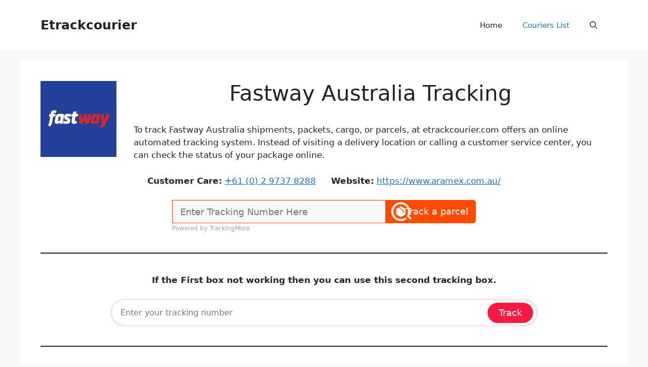

--- FILE ---
content_type: text/html; charset=UTF-8
request_url: https://etrackcourier.com/fastway-australia-tracking/
body_size: 63353
content:
<!DOCTYPE html>
<html lang="en-US">
<head>
	<meta charset="UTF-8">
	<meta name='robots' content='index, follow, max-image-preview:large, max-snippet:-1, max-video-preview:-1' />
<meta name="viewport" content="width=device-width, initial-scale=1">
	<!-- This site is optimized with the Yoast SEO plugin v23.8 - https://yoast.com/wordpress/plugins/seo/ -->
	<title>Fastway Australia Tracking - Track &amp; Trace Online Package - EtrackCourier</title>
	<meta name="description" content="Fastway Australia Tracking - Just Enter your Tracking Number and Track and Trace Your Package, Parcel, Shipment Delivery Status details instantly using EtrackCourier." />
	<link rel="canonical" href="https://etrackcourier.com/fastway-australia-tracking/" />
	<meta property="og:locale" content="en_US" />
	<meta property="og:type" content="article" />
	<meta property="og:title" content="Fastway Australia Tracking - Track &amp; Trace Online Package - EtrackCourier" />
	<meta property="og:description" content="Fastway Australia Tracking - Just Enter your Tracking Number and Track and Trace Your Package, Parcel, Shipment Delivery Status details instantly using EtrackCourier." />
	<meta property="og:url" content="https://etrackcourier.com/fastway-australia-tracking/" />
	<meta property="og:site_name" content="Etrackcourier" />
	<meta property="article:published_time" content="2022-02-02T20:26:42+00:00" />
	<meta property="article:modified_time" content="2022-12-21T17:26:05+00:00" />
	<meta property="og:image" content="https://etrackcourier.com/wp-content/uploads/2022/12/Fastway-Australia-Tracking.jpg" />
	<meta property="og:image:width" content="500" />
	<meta property="og:image:height" content="500" />
	<meta property="og:image:type" content="image/jpeg" />
	<meta name="author" content="Gulshan" />
	<meta name="twitter:card" content="summary_large_image" />
	<meta name="twitter:creator" content="@etrackcourier" />
	<meta name="twitter:site" content="@etrackcourier" />
	<meta name="twitter:label1" content="Written by" />
	<meta name="twitter:data1" content="Gulshan" />
	<meta name="twitter:label2" content="Est. reading time" />
	<meta name="twitter:data2" content="2 minutes" />
	<script type="application/ld+json" class="yoast-schema-graph">{"@context":"https://schema.org","@graph":[{"@type":"WebPage","@id":"https://etrackcourier.com/fastway-australia-tracking/","url":"https://etrackcourier.com/fastway-australia-tracking/","name":"Fastway Australia Tracking - Track & Trace Online Package - EtrackCourier","isPartOf":{"@id":"https://etrackcourier.com/#website"},"primaryImageOfPage":{"@id":"https://etrackcourier.com/fastway-australia-tracking/#primaryimage"},"image":{"@id":"https://etrackcourier.com/fastway-australia-tracking/#primaryimage"},"thumbnailUrl":"https://etrackcourier.com/wp-content/uploads/2022/12/Fastway-Australia-Tracking.jpg","datePublished":"2022-02-02T20:26:42+00:00","dateModified":"2022-12-21T17:26:05+00:00","author":{"@id":"https://etrackcourier.com/#/schema/person/5d9d7db5e76c11283652a6608a2d7f71"},"description":"Fastway Australia Tracking - Just Enter your Tracking Number and Track and Trace Your Package, Parcel, Shipment Delivery Status details instantly using EtrackCourier.","breadcrumb":{"@id":"https://etrackcourier.com/fastway-australia-tracking/#breadcrumb"},"inLanguage":"en-US","potentialAction":[{"@type":"ReadAction","target":["https://etrackcourier.com/fastway-australia-tracking/"]}]},{"@type":"ImageObject","inLanguage":"en-US","@id":"https://etrackcourier.com/fastway-australia-tracking/#primaryimage","url":"https://etrackcourier.com/wp-content/uploads/2022/12/Fastway-Australia-Tracking.jpg","contentUrl":"https://etrackcourier.com/wp-content/uploads/2022/12/Fastway-Australia-Tracking.jpg","width":500,"height":500,"caption":"Fastway Australia Tracking"},{"@type":"BreadcrumbList","@id":"https://etrackcourier.com/fastway-australia-tracking/#breadcrumb","itemListElement":[{"@type":"ListItem","position":1,"name":"Home","item":"https://etrackcourier.com/"},{"@type":"ListItem","position":2,"name":"Fastway Australia Tracking"}]},{"@type":"WebSite","@id":"https://etrackcourier.com/#website","url":"https://etrackcourier.com/","name":"Etrackcourier","description":"Track your Courier in few seconds","potentialAction":[{"@type":"SearchAction","target":{"@type":"EntryPoint","urlTemplate":"https://etrackcourier.com/?s={search_term_string}"},"query-input":{"@type":"PropertyValueSpecification","valueRequired":true,"valueName":"search_term_string"}}],"inLanguage":"en-US"},{"@type":"Person","@id":"https://etrackcourier.com/#/schema/person/5d9d7db5e76c11283652a6608a2d7f71","name":"Gulshan","image":{"@type":"ImageObject","inLanguage":"en-US","@id":"https://etrackcourier.com/#/schema/person/image/","url":"https://secure.gravatar.com/avatar/ba32b51f451589ecdce5efecd002b3b5792ca56bc1594fc1ba739743241029a2?s=96&d=mm&r=g","contentUrl":"https://secure.gravatar.com/avatar/ba32b51f451589ecdce5efecd002b3b5792ca56bc1594fc1ba739743241029a2?s=96&d=mm&r=g","caption":"Gulshan"},"sameAs":["http://localhost/courier"]}]}</script>
	<!-- / Yoast SEO plugin. -->


<link rel="alternate" type="application/rss+xml" title="Etrackcourier &raquo; Feed" href="https://etrackcourier.com/feed/" />
<link rel="alternate" type="application/rss+xml" title="Etrackcourier &raquo; Comments Feed" href="https://etrackcourier.com/comments/feed/" />
<link rel="alternate" title="oEmbed (JSON)" type="application/json+oembed" href="https://etrackcourier.com/wp-json/oembed/1.0/embed?url=https%3A%2F%2Fetrackcourier.com%2Ffastway-australia-tracking%2F" />
<link rel="alternate" title="oEmbed (XML)" type="text/xml+oembed" href="https://etrackcourier.com/wp-json/oembed/1.0/embed?url=https%3A%2F%2Fetrackcourier.com%2Ffastway-australia-tracking%2F&#038;format=xml" />
<style id='wp-img-auto-sizes-contain-inline-css'>
img:is([sizes=auto i],[sizes^="auto," i]){contain-intrinsic-size:3000px 1500px}
/*# sourceURL=wp-img-auto-sizes-contain-inline-css */
</style>
<style id='wp-emoji-styles-inline-css'>

	img.wp-smiley, img.emoji {
		display: inline !important;
		border: none !important;
		box-shadow: none !important;
		height: 1em !important;
		width: 1em !important;
		margin: 0 0.07em !important;
		vertical-align: -0.1em !important;
		background: none !important;
		padding: 0 !important;
	}
/*# sourceURL=wp-emoji-styles-inline-css */
</style>
<style id='wp-block-library-inline-css'>
:root{--wp-block-synced-color:#7a00df;--wp-block-synced-color--rgb:122,0,223;--wp-bound-block-color:var(--wp-block-synced-color);--wp-editor-canvas-background:#ddd;--wp-admin-theme-color:#007cba;--wp-admin-theme-color--rgb:0,124,186;--wp-admin-theme-color-darker-10:#006ba1;--wp-admin-theme-color-darker-10--rgb:0,107,160.5;--wp-admin-theme-color-darker-20:#005a87;--wp-admin-theme-color-darker-20--rgb:0,90,135;--wp-admin-border-width-focus:2px}@media (min-resolution:192dpi){:root{--wp-admin-border-width-focus:1.5px}}.wp-element-button{cursor:pointer}:root .has-very-light-gray-background-color{background-color:#eee}:root .has-very-dark-gray-background-color{background-color:#313131}:root .has-very-light-gray-color{color:#eee}:root .has-very-dark-gray-color{color:#313131}:root .has-vivid-green-cyan-to-vivid-cyan-blue-gradient-background{background:linear-gradient(135deg,#00d084,#0693e3)}:root .has-purple-crush-gradient-background{background:linear-gradient(135deg,#34e2e4,#4721fb 50%,#ab1dfe)}:root .has-hazy-dawn-gradient-background{background:linear-gradient(135deg,#faaca8,#dad0ec)}:root .has-subdued-olive-gradient-background{background:linear-gradient(135deg,#fafae1,#67a671)}:root .has-atomic-cream-gradient-background{background:linear-gradient(135deg,#fdd79a,#004a59)}:root .has-nightshade-gradient-background{background:linear-gradient(135deg,#330968,#31cdcf)}:root .has-midnight-gradient-background{background:linear-gradient(135deg,#020381,#2874fc)}:root{--wp--preset--font-size--normal:16px;--wp--preset--font-size--huge:42px}.has-regular-font-size{font-size:1em}.has-larger-font-size{font-size:2.625em}.has-normal-font-size{font-size:var(--wp--preset--font-size--normal)}.has-huge-font-size{font-size:var(--wp--preset--font-size--huge)}.has-text-align-center{text-align:center}.has-text-align-left{text-align:left}.has-text-align-right{text-align:right}.has-fit-text{white-space:nowrap!important}#end-resizable-editor-section{display:none}.aligncenter{clear:both}.items-justified-left{justify-content:flex-start}.items-justified-center{justify-content:center}.items-justified-right{justify-content:flex-end}.items-justified-space-between{justify-content:space-between}.screen-reader-text{border:0;clip-path:inset(50%);height:1px;margin:-1px;overflow:hidden;padding:0;position:absolute;width:1px;word-wrap:normal!important}.screen-reader-text:focus{background-color:#ddd;clip-path:none;color:#444;display:block;font-size:1em;height:auto;left:5px;line-height:normal;padding:15px 23px 14px;text-decoration:none;top:5px;width:auto;z-index:100000}html :where(.has-border-color){border-style:solid}html :where([style*=border-top-color]){border-top-style:solid}html :where([style*=border-right-color]){border-right-style:solid}html :where([style*=border-bottom-color]){border-bottom-style:solid}html :where([style*=border-left-color]){border-left-style:solid}html :where([style*=border-width]){border-style:solid}html :where([style*=border-top-width]){border-top-style:solid}html :where([style*=border-right-width]){border-right-style:solid}html :where([style*=border-bottom-width]){border-bottom-style:solid}html :where([style*=border-left-width]){border-left-style:solid}html :where(img[class*=wp-image-]){height:auto;max-width:100%}:where(figure){margin:0 0 1em}html :where(.is-position-sticky){--wp-admin--admin-bar--position-offset:var(--wp-admin--admin-bar--height,0px)}@media screen and (max-width:600px){html :where(.is-position-sticky){--wp-admin--admin-bar--position-offset:0px}}

/*# sourceURL=wp-block-library-inline-css */
</style><style id='wp-block-heading-inline-css'>
h1:where(.wp-block-heading).has-background,h2:where(.wp-block-heading).has-background,h3:where(.wp-block-heading).has-background,h4:where(.wp-block-heading).has-background,h5:where(.wp-block-heading).has-background,h6:where(.wp-block-heading).has-background{padding:1.25em 2.375em}h1.has-text-align-left[style*=writing-mode]:where([style*=vertical-lr]),h1.has-text-align-right[style*=writing-mode]:where([style*=vertical-rl]),h2.has-text-align-left[style*=writing-mode]:where([style*=vertical-lr]),h2.has-text-align-right[style*=writing-mode]:where([style*=vertical-rl]),h3.has-text-align-left[style*=writing-mode]:where([style*=vertical-lr]),h3.has-text-align-right[style*=writing-mode]:where([style*=vertical-rl]),h4.has-text-align-left[style*=writing-mode]:where([style*=vertical-lr]),h4.has-text-align-right[style*=writing-mode]:where([style*=vertical-rl]),h5.has-text-align-left[style*=writing-mode]:where([style*=vertical-lr]),h5.has-text-align-right[style*=writing-mode]:where([style*=vertical-rl]),h6.has-text-align-left[style*=writing-mode]:where([style*=vertical-lr]),h6.has-text-align-right[style*=writing-mode]:where([style*=vertical-rl]){rotate:180deg}
/*# sourceURL=https://etrackcourier.com/wp-includes/blocks/heading/style.min.css */
</style>
<style id='wp-block-latest-posts-inline-css'>
.wp-block-latest-posts{box-sizing:border-box}.wp-block-latest-posts.alignleft{margin-right:2em}.wp-block-latest-posts.alignright{margin-left:2em}.wp-block-latest-posts.wp-block-latest-posts__list{list-style:none}.wp-block-latest-posts.wp-block-latest-posts__list li{clear:both;overflow-wrap:break-word}.wp-block-latest-posts.is-grid{display:flex;flex-wrap:wrap}.wp-block-latest-posts.is-grid li{margin:0 1.25em 1.25em 0;width:100%}@media (min-width:600px){.wp-block-latest-posts.columns-2 li{width:calc(50% - .625em)}.wp-block-latest-posts.columns-2 li:nth-child(2n){margin-right:0}.wp-block-latest-posts.columns-3 li{width:calc(33.33333% - .83333em)}.wp-block-latest-posts.columns-3 li:nth-child(3n){margin-right:0}.wp-block-latest-posts.columns-4 li{width:calc(25% - .9375em)}.wp-block-latest-posts.columns-4 li:nth-child(4n){margin-right:0}.wp-block-latest-posts.columns-5 li{width:calc(20% - 1em)}.wp-block-latest-posts.columns-5 li:nth-child(5n){margin-right:0}.wp-block-latest-posts.columns-6 li{width:calc(16.66667% - 1.04167em)}.wp-block-latest-posts.columns-6 li:nth-child(6n){margin-right:0}}:root :where(.wp-block-latest-posts.is-grid){padding:0}:root :where(.wp-block-latest-posts.wp-block-latest-posts__list){padding-left:0}.wp-block-latest-posts__post-author,.wp-block-latest-posts__post-date{display:block;font-size:.8125em}.wp-block-latest-posts__post-excerpt,.wp-block-latest-posts__post-full-content{margin-bottom:1em;margin-top:.5em}.wp-block-latest-posts__featured-image a{display:inline-block}.wp-block-latest-posts__featured-image img{height:auto;max-width:100%;width:auto}.wp-block-latest-posts__featured-image.alignleft{float:left;margin-right:1em}.wp-block-latest-posts__featured-image.alignright{float:right;margin-left:1em}.wp-block-latest-posts__featured-image.aligncenter{margin-bottom:1em;text-align:center}
/*# sourceURL=https://etrackcourier.com/wp-includes/blocks/latest-posts/style.min.css */
</style>
<style id='wp-block-columns-inline-css'>
.wp-block-columns{box-sizing:border-box;display:flex;flex-wrap:wrap!important}@media (min-width:782px){.wp-block-columns{flex-wrap:nowrap!important}}.wp-block-columns{align-items:normal!important}.wp-block-columns.are-vertically-aligned-top{align-items:flex-start}.wp-block-columns.are-vertically-aligned-center{align-items:center}.wp-block-columns.are-vertically-aligned-bottom{align-items:flex-end}@media (max-width:781px){.wp-block-columns:not(.is-not-stacked-on-mobile)>.wp-block-column{flex-basis:100%!important}}@media (min-width:782px){.wp-block-columns:not(.is-not-stacked-on-mobile)>.wp-block-column{flex-basis:0;flex-grow:1}.wp-block-columns:not(.is-not-stacked-on-mobile)>.wp-block-column[style*=flex-basis]{flex-grow:0}}.wp-block-columns.is-not-stacked-on-mobile{flex-wrap:nowrap!important}.wp-block-columns.is-not-stacked-on-mobile>.wp-block-column{flex-basis:0;flex-grow:1}.wp-block-columns.is-not-stacked-on-mobile>.wp-block-column[style*=flex-basis]{flex-grow:0}:where(.wp-block-columns){margin-bottom:1.75em}:where(.wp-block-columns.has-background){padding:1.25em 2.375em}.wp-block-column{flex-grow:1;min-width:0;overflow-wrap:break-word;word-break:break-word}.wp-block-column.is-vertically-aligned-top{align-self:flex-start}.wp-block-column.is-vertically-aligned-center{align-self:center}.wp-block-column.is-vertically-aligned-bottom{align-self:flex-end}.wp-block-column.is-vertically-aligned-stretch{align-self:stretch}.wp-block-column.is-vertically-aligned-bottom,.wp-block-column.is-vertically-aligned-center,.wp-block-column.is-vertically-aligned-top{width:100%}
/*# sourceURL=https://etrackcourier.com/wp-includes/blocks/columns/style.min.css */
</style>
<style id='wp-block-paragraph-inline-css'>
.is-small-text{font-size:.875em}.is-regular-text{font-size:1em}.is-large-text{font-size:2.25em}.is-larger-text{font-size:3em}.has-drop-cap:not(:focus):first-letter{float:left;font-size:8.4em;font-style:normal;font-weight:100;line-height:.68;margin:.05em .1em 0 0;text-transform:uppercase}body.rtl .has-drop-cap:not(:focus):first-letter{float:none;margin-left:.1em}p.has-drop-cap.has-background{overflow:hidden}:root :where(p.has-background){padding:1.25em 2.375em}:where(p.has-text-color:not(.has-link-color)) a{color:inherit}p.has-text-align-left[style*="writing-mode:vertical-lr"],p.has-text-align-right[style*="writing-mode:vertical-rl"]{rotate:180deg}
/*# sourceURL=https://etrackcourier.com/wp-includes/blocks/paragraph/style.min.css */
</style>
<style id='wp-block-separator-inline-css'>
@charset "UTF-8";.wp-block-separator{border:none;border-top:2px solid}:root :where(.wp-block-separator.is-style-dots){height:auto;line-height:1;text-align:center}:root :where(.wp-block-separator.is-style-dots):before{color:currentColor;content:"···";font-family:serif;font-size:1.5em;letter-spacing:2em;padding-left:2em}.wp-block-separator.is-style-dots{background:none!important;border:none!important}
/*# sourceURL=https://etrackcourier.com/wp-includes/blocks/separator/style.min.css */
</style>
<style id='wp-block-social-links-inline-css'>
.wp-block-social-links{background:none;box-sizing:border-box;margin-left:0;padding-left:0;padding-right:0;text-indent:0}.wp-block-social-links .wp-social-link a,.wp-block-social-links .wp-social-link a:hover{border-bottom:0;box-shadow:none;text-decoration:none}.wp-block-social-links .wp-social-link svg{height:1em;width:1em}.wp-block-social-links .wp-social-link span:not(.screen-reader-text){font-size:.65em;margin-left:.5em;margin-right:.5em}.wp-block-social-links.has-small-icon-size{font-size:16px}.wp-block-social-links,.wp-block-social-links.has-normal-icon-size{font-size:24px}.wp-block-social-links.has-large-icon-size{font-size:36px}.wp-block-social-links.has-huge-icon-size{font-size:48px}.wp-block-social-links.aligncenter{display:flex;justify-content:center}.wp-block-social-links.alignright{justify-content:flex-end}.wp-block-social-link{border-radius:9999px;display:block}@media not (prefers-reduced-motion){.wp-block-social-link{transition:transform .1s ease}}.wp-block-social-link{height:auto}.wp-block-social-link a{align-items:center;display:flex;line-height:0}.wp-block-social-link:hover{transform:scale(1.1)}.wp-block-social-links .wp-block-social-link.wp-social-link{display:inline-block;margin:0;padding:0}.wp-block-social-links .wp-block-social-link.wp-social-link .wp-block-social-link-anchor,.wp-block-social-links .wp-block-social-link.wp-social-link .wp-block-social-link-anchor svg,.wp-block-social-links .wp-block-social-link.wp-social-link .wp-block-social-link-anchor:active,.wp-block-social-links .wp-block-social-link.wp-social-link .wp-block-social-link-anchor:hover,.wp-block-social-links .wp-block-social-link.wp-social-link .wp-block-social-link-anchor:visited{color:currentColor;fill:currentColor}:where(.wp-block-social-links:not(.is-style-logos-only)) .wp-social-link{background-color:#f0f0f0;color:#444}:where(.wp-block-social-links:not(.is-style-logos-only)) .wp-social-link-amazon{background-color:#f90;color:#fff}:where(.wp-block-social-links:not(.is-style-logos-only)) .wp-social-link-bandcamp{background-color:#1ea0c3;color:#fff}:where(.wp-block-social-links:not(.is-style-logos-only)) .wp-social-link-behance{background-color:#0757fe;color:#fff}:where(.wp-block-social-links:not(.is-style-logos-only)) .wp-social-link-bluesky{background-color:#0a7aff;color:#fff}:where(.wp-block-social-links:not(.is-style-logos-only)) .wp-social-link-codepen{background-color:#1e1f26;color:#fff}:where(.wp-block-social-links:not(.is-style-logos-only)) .wp-social-link-deviantart{background-color:#02e49b;color:#fff}:where(.wp-block-social-links:not(.is-style-logos-only)) .wp-social-link-discord{background-color:#5865f2;color:#fff}:where(.wp-block-social-links:not(.is-style-logos-only)) .wp-social-link-dribbble{background-color:#e94c89;color:#fff}:where(.wp-block-social-links:not(.is-style-logos-only)) .wp-social-link-dropbox{background-color:#4280ff;color:#fff}:where(.wp-block-social-links:not(.is-style-logos-only)) .wp-social-link-etsy{background-color:#f45800;color:#fff}:where(.wp-block-social-links:not(.is-style-logos-only)) .wp-social-link-facebook{background-color:#0866ff;color:#fff}:where(.wp-block-social-links:not(.is-style-logos-only)) .wp-social-link-fivehundredpx{background-color:#000;color:#fff}:where(.wp-block-social-links:not(.is-style-logos-only)) .wp-social-link-flickr{background-color:#0461dd;color:#fff}:where(.wp-block-social-links:not(.is-style-logos-only)) .wp-social-link-foursquare{background-color:#e65678;color:#fff}:where(.wp-block-social-links:not(.is-style-logos-only)) .wp-social-link-github{background-color:#24292d;color:#fff}:where(.wp-block-social-links:not(.is-style-logos-only)) .wp-social-link-goodreads{background-color:#eceadd;color:#382110}:where(.wp-block-social-links:not(.is-style-logos-only)) .wp-social-link-google{background-color:#ea4434;color:#fff}:where(.wp-block-social-links:not(.is-style-logos-only)) .wp-social-link-gravatar{background-color:#1d4fc4;color:#fff}:where(.wp-block-social-links:not(.is-style-logos-only)) .wp-social-link-instagram{background-color:#f00075;color:#fff}:where(.wp-block-social-links:not(.is-style-logos-only)) .wp-social-link-lastfm{background-color:#e21b24;color:#fff}:where(.wp-block-social-links:not(.is-style-logos-only)) .wp-social-link-linkedin{background-color:#0d66c2;color:#fff}:where(.wp-block-social-links:not(.is-style-logos-only)) .wp-social-link-mastodon{background-color:#3288d4;color:#fff}:where(.wp-block-social-links:not(.is-style-logos-only)) .wp-social-link-medium{background-color:#000;color:#fff}:where(.wp-block-social-links:not(.is-style-logos-only)) .wp-social-link-meetup{background-color:#f6405f;color:#fff}:where(.wp-block-social-links:not(.is-style-logos-only)) .wp-social-link-patreon{background-color:#000;color:#fff}:where(.wp-block-social-links:not(.is-style-logos-only)) .wp-social-link-pinterest{background-color:#e60122;color:#fff}:where(.wp-block-social-links:not(.is-style-logos-only)) .wp-social-link-pocket{background-color:#ef4155;color:#fff}:where(.wp-block-social-links:not(.is-style-logos-only)) .wp-social-link-reddit{background-color:#ff4500;color:#fff}:where(.wp-block-social-links:not(.is-style-logos-only)) .wp-social-link-skype{background-color:#0478d7;color:#fff}:where(.wp-block-social-links:not(.is-style-logos-only)) .wp-social-link-snapchat{background-color:#fefc00;color:#fff;stroke:#000}:where(.wp-block-social-links:not(.is-style-logos-only)) .wp-social-link-soundcloud{background-color:#ff5600;color:#fff}:where(.wp-block-social-links:not(.is-style-logos-only)) .wp-social-link-spotify{background-color:#1bd760;color:#fff}:where(.wp-block-social-links:not(.is-style-logos-only)) .wp-social-link-telegram{background-color:#2aabee;color:#fff}:where(.wp-block-social-links:not(.is-style-logos-only)) .wp-social-link-threads{background-color:#000;color:#fff}:where(.wp-block-social-links:not(.is-style-logos-only)) .wp-social-link-tiktok{background-color:#000;color:#fff}:where(.wp-block-social-links:not(.is-style-logos-only)) .wp-social-link-tumblr{background-color:#011835;color:#fff}:where(.wp-block-social-links:not(.is-style-logos-only)) .wp-social-link-twitch{background-color:#6440a4;color:#fff}:where(.wp-block-social-links:not(.is-style-logos-only)) .wp-social-link-twitter{background-color:#1da1f2;color:#fff}:where(.wp-block-social-links:not(.is-style-logos-only)) .wp-social-link-vimeo{background-color:#1eb7ea;color:#fff}:where(.wp-block-social-links:not(.is-style-logos-only)) .wp-social-link-vk{background-color:#4680c2;color:#fff}:where(.wp-block-social-links:not(.is-style-logos-only)) .wp-social-link-wordpress{background-color:#3499cd;color:#fff}:where(.wp-block-social-links:not(.is-style-logos-only)) .wp-social-link-whatsapp{background-color:#25d366;color:#fff}:where(.wp-block-social-links:not(.is-style-logos-only)) .wp-social-link-x{background-color:#000;color:#fff}:where(.wp-block-social-links:not(.is-style-logos-only)) .wp-social-link-yelp{background-color:#d32422;color:#fff}:where(.wp-block-social-links:not(.is-style-logos-only)) .wp-social-link-youtube{background-color:red;color:#fff}:where(.wp-block-social-links.is-style-logos-only) .wp-social-link{background:none}:where(.wp-block-social-links.is-style-logos-only) .wp-social-link svg{height:1.25em;width:1.25em}:where(.wp-block-social-links.is-style-logos-only) .wp-social-link-amazon{color:#f90}:where(.wp-block-social-links.is-style-logos-only) .wp-social-link-bandcamp{color:#1ea0c3}:where(.wp-block-social-links.is-style-logos-only) .wp-social-link-behance{color:#0757fe}:where(.wp-block-social-links.is-style-logos-only) .wp-social-link-bluesky{color:#0a7aff}:where(.wp-block-social-links.is-style-logos-only) .wp-social-link-codepen{color:#1e1f26}:where(.wp-block-social-links.is-style-logos-only) .wp-social-link-deviantart{color:#02e49b}:where(.wp-block-social-links.is-style-logos-only) .wp-social-link-discord{color:#5865f2}:where(.wp-block-social-links.is-style-logos-only) .wp-social-link-dribbble{color:#e94c89}:where(.wp-block-social-links.is-style-logos-only) .wp-social-link-dropbox{color:#4280ff}:where(.wp-block-social-links.is-style-logos-only) .wp-social-link-etsy{color:#f45800}:where(.wp-block-social-links.is-style-logos-only) .wp-social-link-facebook{color:#0866ff}:where(.wp-block-social-links.is-style-logos-only) .wp-social-link-fivehundredpx{color:#000}:where(.wp-block-social-links.is-style-logos-only) .wp-social-link-flickr{color:#0461dd}:where(.wp-block-social-links.is-style-logos-only) .wp-social-link-foursquare{color:#e65678}:where(.wp-block-social-links.is-style-logos-only) .wp-social-link-github{color:#24292d}:where(.wp-block-social-links.is-style-logos-only) .wp-social-link-goodreads{color:#382110}:where(.wp-block-social-links.is-style-logos-only) .wp-social-link-google{color:#ea4434}:where(.wp-block-social-links.is-style-logos-only) .wp-social-link-gravatar{color:#1d4fc4}:where(.wp-block-social-links.is-style-logos-only) .wp-social-link-instagram{color:#f00075}:where(.wp-block-social-links.is-style-logos-only) .wp-social-link-lastfm{color:#e21b24}:where(.wp-block-social-links.is-style-logos-only) .wp-social-link-linkedin{color:#0d66c2}:where(.wp-block-social-links.is-style-logos-only) .wp-social-link-mastodon{color:#3288d4}:where(.wp-block-social-links.is-style-logos-only) .wp-social-link-medium{color:#000}:where(.wp-block-social-links.is-style-logos-only) .wp-social-link-meetup{color:#f6405f}:where(.wp-block-social-links.is-style-logos-only) .wp-social-link-patreon{color:#000}:where(.wp-block-social-links.is-style-logos-only) .wp-social-link-pinterest{color:#e60122}:where(.wp-block-social-links.is-style-logos-only) .wp-social-link-pocket{color:#ef4155}:where(.wp-block-social-links.is-style-logos-only) .wp-social-link-reddit{color:#ff4500}:where(.wp-block-social-links.is-style-logos-only) .wp-social-link-skype{color:#0478d7}:where(.wp-block-social-links.is-style-logos-only) .wp-social-link-snapchat{color:#fff;stroke:#000}:where(.wp-block-social-links.is-style-logos-only) .wp-social-link-soundcloud{color:#ff5600}:where(.wp-block-social-links.is-style-logos-only) .wp-social-link-spotify{color:#1bd760}:where(.wp-block-social-links.is-style-logos-only) .wp-social-link-telegram{color:#2aabee}:where(.wp-block-social-links.is-style-logos-only) .wp-social-link-threads{color:#000}:where(.wp-block-social-links.is-style-logos-only) .wp-social-link-tiktok{color:#000}:where(.wp-block-social-links.is-style-logos-only) .wp-social-link-tumblr{color:#011835}:where(.wp-block-social-links.is-style-logos-only) .wp-social-link-twitch{color:#6440a4}:where(.wp-block-social-links.is-style-logos-only) .wp-social-link-twitter{color:#1da1f2}:where(.wp-block-social-links.is-style-logos-only) .wp-social-link-vimeo{color:#1eb7ea}:where(.wp-block-social-links.is-style-logos-only) .wp-social-link-vk{color:#4680c2}:where(.wp-block-social-links.is-style-logos-only) .wp-social-link-whatsapp{color:#25d366}:where(.wp-block-social-links.is-style-logos-only) .wp-social-link-wordpress{color:#3499cd}:where(.wp-block-social-links.is-style-logos-only) .wp-social-link-x{color:#000}:where(.wp-block-social-links.is-style-logos-only) .wp-social-link-yelp{color:#d32422}:where(.wp-block-social-links.is-style-logos-only) .wp-social-link-youtube{color:red}.wp-block-social-links.is-style-pill-shape .wp-social-link{width:auto}:root :where(.wp-block-social-links .wp-social-link a){padding:.25em}:root :where(.wp-block-social-links.is-style-logos-only .wp-social-link a){padding:0}:root :where(.wp-block-social-links.is-style-pill-shape .wp-social-link a){padding-left:.6666666667em;padding-right:.6666666667em}.wp-block-social-links:not(.has-icon-color):not(.has-icon-background-color) .wp-social-link-snapchat .wp-block-social-link-label{color:#000}
/*# sourceURL=https://etrackcourier.com/wp-includes/blocks/social-links/style.min.css */
</style>
<style id='global-styles-inline-css'>
:root{--wp--preset--aspect-ratio--square: 1;--wp--preset--aspect-ratio--4-3: 4/3;--wp--preset--aspect-ratio--3-4: 3/4;--wp--preset--aspect-ratio--3-2: 3/2;--wp--preset--aspect-ratio--2-3: 2/3;--wp--preset--aspect-ratio--16-9: 16/9;--wp--preset--aspect-ratio--9-16: 9/16;--wp--preset--color--black: #000000;--wp--preset--color--cyan-bluish-gray: #abb8c3;--wp--preset--color--white: #ffffff;--wp--preset--color--pale-pink: #f78da7;--wp--preset--color--vivid-red: #cf2e2e;--wp--preset--color--luminous-vivid-orange: #ff6900;--wp--preset--color--luminous-vivid-amber: #fcb900;--wp--preset--color--light-green-cyan: #7bdcb5;--wp--preset--color--vivid-green-cyan: #00d084;--wp--preset--color--pale-cyan-blue: #8ed1fc;--wp--preset--color--vivid-cyan-blue: #0693e3;--wp--preset--color--vivid-purple: #9b51e0;--wp--preset--color--contrast: var(--contrast);--wp--preset--color--contrast-2: var(--contrast-2);--wp--preset--color--contrast-3: var(--contrast-3);--wp--preset--color--base: var(--base);--wp--preset--color--base-2: var(--base-2);--wp--preset--color--base-3: var(--base-3);--wp--preset--color--accent: var(--accent);--wp--preset--gradient--vivid-cyan-blue-to-vivid-purple: linear-gradient(135deg,rgb(6,147,227) 0%,rgb(155,81,224) 100%);--wp--preset--gradient--light-green-cyan-to-vivid-green-cyan: linear-gradient(135deg,rgb(122,220,180) 0%,rgb(0,208,130) 100%);--wp--preset--gradient--luminous-vivid-amber-to-luminous-vivid-orange: linear-gradient(135deg,rgb(252,185,0) 0%,rgb(255,105,0) 100%);--wp--preset--gradient--luminous-vivid-orange-to-vivid-red: linear-gradient(135deg,rgb(255,105,0) 0%,rgb(207,46,46) 100%);--wp--preset--gradient--very-light-gray-to-cyan-bluish-gray: linear-gradient(135deg,rgb(238,238,238) 0%,rgb(169,184,195) 100%);--wp--preset--gradient--cool-to-warm-spectrum: linear-gradient(135deg,rgb(74,234,220) 0%,rgb(151,120,209) 20%,rgb(207,42,186) 40%,rgb(238,44,130) 60%,rgb(251,105,98) 80%,rgb(254,248,76) 100%);--wp--preset--gradient--blush-light-purple: linear-gradient(135deg,rgb(255,206,236) 0%,rgb(152,150,240) 100%);--wp--preset--gradient--blush-bordeaux: linear-gradient(135deg,rgb(254,205,165) 0%,rgb(254,45,45) 50%,rgb(107,0,62) 100%);--wp--preset--gradient--luminous-dusk: linear-gradient(135deg,rgb(255,203,112) 0%,rgb(199,81,192) 50%,rgb(65,88,208) 100%);--wp--preset--gradient--pale-ocean: linear-gradient(135deg,rgb(255,245,203) 0%,rgb(182,227,212) 50%,rgb(51,167,181) 100%);--wp--preset--gradient--electric-grass: linear-gradient(135deg,rgb(202,248,128) 0%,rgb(113,206,126) 100%);--wp--preset--gradient--midnight: linear-gradient(135deg,rgb(2,3,129) 0%,rgb(40,116,252) 100%);--wp--preset--font-size--small: 13px;--wp--preset--font-size--medium: 20px;--wp--preset--font-size--large: 36px;--wp--preset--font-size--x-large: 42px;--wp--preset--spacing--20: 0.44rem;--wp--preset--spacing--30: 0.67rem;--wp--preset--spacing--40: 1rem;--wp--preset--spacing--50: 1.5rem;--wp--preset--spacing--60: 2.25rem;--wp--preset--spacing--70: 3.38rem;--wp--preset--spacing--80: 5.06rem;--wp--preset--shadow--natural: 6px 6px 9px rgba(0, 0, 0, 0.2);--wp--preset--shadow--deep: 12px 12px 50px rgba(0, 0, 0, 0.4);--wp--preset--shadow--sharp: 6px 6px 0px rgba(0, 0, 0, 0.2);--wp--preset--shadow--outlined: 6px 6px 0px -3px rgb(255, 255, 255), 6px 6px rgb(0, 0, 0);--wp--preset--shadow--crisp: 6px 6px 0px rgb(0, 0, 0);}:where(.is-layout-flex){gap: 0.5em;}:where(.is-layout-grid){gap: 0.5em;}body .is-layout-flex{display: flex;}.is-layout-flex{flex-wrap: wrap;align-items: center;}.is-layout-flex > :is(*, div){margin: 0;}body .is-layout-grid{display: grid;}.is-layout-grid > :is(*, div){margin: 0;}:where(.wp-block-columns.is-layout-flex){gap: 2em;}:where(.wp-block-columns.is-layout-grid){gap: 2em;}:where(.wp-block-post-template.is-layout-flex){gap: 1.25em;}:where(.wp-block-post-template.is-layout-grid){gap: 1.25em;}.has-black-color{color: var(--wp--preset--color--black) !important;}.has-cyan-bluish-gray-color{color: var(--wp--preset--color--cyan-bluish-gray) !important;}.has-white-color{color: var(--wp--preset--color--white) !important;}.has-pale-pink-color{color: var(--wp--preset--color--pale-pink) !important;}.has-vivid-red-color{color: var(--wp--preset--color--vivid-red) !important;}.has-luminous-vivid-orange-color{color: var(--wp--preset--color--luminous-vivid-orange) !important;}.has-luminous-vivid-amber-color{color: var(--wp--preset--color--luminous-vivid-amber) !important;}.has-light-green-cyan-color{color: var(--wp--preset--color--light-green-cyan) !important;}.has-vivid-green-cyan-color{color: var(--wp--preset--color--vivid-green-cyan) !important;}.has-pale-cyan-blue-color{color: var(--wp--preset--color--pale-cyan-blue) !important;}.has-vivid-cyan-blue-color{color: var(--wp--preset--color--vivid-cyan-blue) !important;}.has-vivid-purple-color{color: var(--wp--preset--color--vivid-purple) !important;}.has-black-background-color{background-color: var(--wp--preset--color--black) !important;}.has-cyan-bluish-gray-background-color{background-color: var(--wp--preset--color--cyan-bluish-gray) !important;}.has-white-background-color{background-color: var(--wp--preset--color--white) !important;}.has-pale-pink-background-color{background-color: var(--wp--preset--color--pale-pink) !important;}.has-vivid-red-background-color{background-color: var(--wp--preset--color--vivid-red) !important;}.has-luminous-vivid-orange-background-color{background-color: var(--wp--preset--color--luminous-vivid-orange) !important;}.has-luminous-vivid-amber-background-color{background-color: var(--wp--preset--color--luminous-vivid-amber) !important;}.has-light-green-cyan-background-color{background-color: var(--wp--preset--color--light-green-cyan) !important;}.has-vivid-green-cyan-background-color{background-color: var(--wp--preset--color--vivid-green-cyan) !important;}.has-pale-cyan-blue-background-color{background-color: var(--wp--preset--color--pale-cyan-blue) !important;}.has-vivid-cyan-blue-background-color{background-color: var(--wp--preset--color--vivid-cyan-blue) !important;}.has-vivid-purple-background-color{background-color: var(--wp--preset--color--vivid-purple) !important;}.has-black-border-color{border-color: var(--wp--preset--color--black) !important;}.has-cyan-bluish-gray-border-color{border-color: var(--wp--preset--color--cyan-bluish-gray) !important;}.has-white-border-color{border-color: var(--wp--preset--color--white) !important;}.has-pale-pink-border-color{border-color: var(--wp--preset--color--pale-pink) !important;}.has-vivid-red-border-color{border-color: var(--wp--preset--color--vivid-red) !important;}.has-luminous-vivid-orange-border-color{border-color: var(--wp--preset--color--luminous-vivid-orange) !important;}.has-luminous-vivid-amber-border-color{border-color: var(--wp--preset--color--luminous-vivid-amber) !important;}.has-light-green-cyan-border-color{border-color: var(--wp--preset--color--light-green-cyan) !important;}.has-vivid-green-cyan-border-color{border-color: var(--wp--preset--color--vivid-green-cyan) !important;}.has-pale-cyan-blue-border-color{border-color: var(--wp--preset--color--pale-cyan-blue) !important;}.has-vivid-cyan-blue-border-color{border-color: var(--wp--preset--color--vivid-cyan-blue) !important;}.has-vivid-purple-border-color{border-color: var(--wp--preset--color--vivid-purple) !important;}.has-vivid-cyan-blue-to-vivid-purple-gradient-background{background: var(--wp--preset--gradient--vivid-cyan-blue-to-vivid-purple) !important;}.has-light-green-cyan-to-vivid-green-cyan-gradient-background{background: var(--wp--preset--gradient--light-green-cyan-to-vivid-green-cyan) !important;}.has-luminous-vivid-amber-to-luminous-vivid-orange-gradient-background{background: var(--wp--preset--gradient--luminous-vivid-amber-to-luminous-vivid-orange) !important;}.has-luminous-vivid-orange-to-vivid-red-gradient-background{background: var(--wp--preset--gradient--luminous-vivid-orange-to-vivid-red) !important;}.has-very-light-gray-to-cyan-bluish-gray-gradient-background{background: var(--wp--preset--gradient--very-light-gray-to-cyan-bluish-gray) !important;}.has-cool-to-warm-spectrum-gradient-background{background: var(--wp--preset--gradient--cool-to-warm-spectrum) !important;}.has-blush-light-purple-gradient-background{background: var(--wp--preset--gradient--blush-light-purple) !important;}.has-blush-bordeaux-gradient-background{background: var(--wp--preset--gradient--blush-bordeaux) !important;}.has-luminous-dusk-gradient-background{background: var(--wp--preset--gradient--luminous-dusk) !important;}.has-pale-ocean-gradient-background{background: var(--wp--preset--gradient--pale-ocean) !important;}.has-electric-grass-gradient-background{background: var(--wp--preset--gradient--electric-grass) !important;}.has-midnight-gradient-background{background: var(--wp--preset--gradient--midnight) !important;}.has-small-font-size{font-size: var(--wp--preset--font-size--small) !important;}.has-medium-font-size{font-size: var(--wp--preset--font-size--medium) !important;}.has-large-font-size{font-size: var(--wp--preset--font-size--large) !important;}.has-x-large-font-size{font-size: var(--wp--preset--font-size--x-large) !important;}
:where(.wp-block-columns.is-layout-flex){gap: 2em;}:where(.wp-block-columns.is-layout-grid){gap: 2em;}
/*# sourceURL=global-styles-inline-css */
</style>
<style id='core-block-supports-inline-css'>
.wp-container-core-columns-is-layout-9d6595d7{flex-wrap:nowrap;}
/*# sourceURL=core-block-supports-inline-css */
</style>

<style id='classic-theme-styles-inline-css'>
/*! This file is auto-generated */
.wp-block-button__link{color:#fff;background-color:#32373c;border-radius:9999px;box-shadow:none;text-decoration:none;padding:calc(.667em + 2px) calc(1.333em + 2px);font-size:1.125em}.wp-block-file__button{background:#32373c;color:#fff;text-decoration:none}
/*# sourceURL=/wp-includes/css/classic-themes.min.css */
</style>
<link rel='stylesheet' id='contact-form-7-css' href='https://etrackcourier.com/wp-content/plugins/contact-form-7/includes/css/styles.css?ver=6.0' media='all' />
<link rel='stylesheet' id='generate-widget-areas-css' href='https://etrackcourier.com/wp-content/themes/generatepress/assets/css/components/widget-areas.min.css?ver=3.5.1' media='all' />
<link rel='stylesheet' id='generate-style-css' href='https://etrackcourier.com/wp-content/themes/generatepress/assets/css/main.min.css?ver=3.5.1' media='all' />
<style id='generate-style-inline-css'>
body{background-color:var(--base-2);color:var(--contrast);}a{color:var(--accent);}a{text-decoration:underline;}.entry-title a, .site-branding a, a.button, .wp-block-button__link, .main-navigation a{text-decoration:none;}a:hover, a:focus, a:active{color:var(--contrast);}.wp-block-group__inner-container{max-width:1200px;margin-left:auto;margin-right:auto;}.generate-back-to-top{font-size:20px;border-radius:3px;position:fixed;bottom:30px;right:30px;line-height:40px;width:40px;text-align:center;z-index:10;transition:opacity 300ms ease-in-out;opacity:0.1;transform:translateY(1000px);}.generate-back-to-top__show{opacity:1;transform:translateY(0);}.navigation-search{position:absolute;left:-99999px;pointer-events:none;visibility:hidden;z-index:20;width:100%;top:0;transition:opacity 100ms ease-in-out;opacity:0;}.navigation-search.nav-search-active{left:0;right:0;pointer-events:auto;visibility:visible;opacity:1;}.navigation-search input[type="search"]{outline:0;border:0;vertical-align:bottom;line-height:1;opacity:0.9;width:100%;z-index:20;border-radius:0;-webkit-appearance:none;height:60px;}.navigation-search input::-ms-clear{display:none;width:0;height:0;}.navigation-search input::-ms-reveal{display:none;width:0;height:0;}.navigation-search input::-webkit-search-decoration, .navigation-search input::-webkit-search-cancel-button, .navigation-search input::-webkit-search-results-button, .navigation-search input::-webkit-search-results-decoration{display:none;}.gen-sidebar-nav .navigation-search{top:auto;bottom:0;}:root{--contrast:#222222;--contrast-2:#575760;--contrast-3:#b2b2be;--base:#f0f0f0;--base-2:#f7f8f9;--base-3:#ffffff;--accent:#1e73be;}:root .has-contrast-color{color:var(--contrast);}:root .has-contrast-background-color{background-color:var(--contrast);}:root .has-contrast-2-color{color:var(--contrast-2);}:root .has-contrast-2-background-color{background-color:var(--contrast-2);}:root .has-contrast-3-color{color:var(--contrast-3);}:root .has-contrast-3-background-color{background-color:var(--contrast-3);}:root .has-base-color{color:var(--base);}:root .has-base-background-color{background-color:var(--base);}:root .has-base-2-color{color:var(--base-2);}:root .has-base-2-background-color{background-color:var(--base-2);}:root .has-base-3-color{color:var(--base-3);}:root .has-base-3-background-color{background-color:var(--base-3);}:root .has-accent-color{color:var(--accent);}:root .has-accent-background-color{background-color:var(--accent);}.top-bar{background-color:#636363;color:#ffffff;}.top-bar a{color:#ffffff;}.top-bar a:hover{color:#303030;}.site-header{background-color:var(--base-3);}.main-title a,.main-title a:hover{color:var(--contrast);}.site-description{color:var(--contrast-2);}.mobile-menu-control-wrapper .menu-toggle,.mobile-menu-control-wrapper .menu-toggle:hover,.mobile-menu-control-wrapper .menu-toggle:focus,.has-inline-mobile-toggle #site-navigation.toggled{background-color:rgba(0, 0, 0, 0.02);}.main-navigation,.main-navigation ul ul{background-color:var(--base-3);}.main-navigation .main-nav ul li a, .main-navigation .menu-toggle, .main-navigation .menu-bar-items{color:var(--contrast);}.main-navigation .main-nav ul li:not([class*="current-menu-"]):hover > a, .main-navigation .main-nav ul li:not([class*="current-menu-"]):focus > a, .main-navigation .main-nav ul li.sfHover:not([class*="current-menu-"]) > a, .main-navigation .menu-bar-item:hover > a, .main-navigation .menu-bar-item.sfHover > a{color:var(--accent);}button.menu-toggle:hover,button.menu-toggle:focus{color:var(--contrast);}.main-navigation .main-nav ul li[class*="current-menu-"] > a{color:var(--accent);}.navigation-search input[type="search"],.navigation-search input[type="search"]:active, .navigation-search input[type="search"]:focus, .main-navigation .main-nav ul li.search-item.active > a, .main-navigation .menu-bar-items .search-item.active > a{color:var(--accent);}.main-navigation ul ul{background-color:var(--base);}.separate-containers .inside-article, .separate-containers .comments-area, .separate-containers .page-header, .one-container .container, .separate-containers .paging-navigation, .inside-page-header{background-color:var(--base-3);}.entry-title a{color:var(--contrast);}.entry-title a:hover{color:var(--contrast-2);}.entry-meta{color:var(--contrast-2);}.sidebar .widget{background-color:var(--base-3);}.footer-widgets{color:var(--base-3);background-color:#323131;}.footer-widgets a{color:var(--base-3);}.footer-widgets a:hover{color:var(--base-3);}.footer-widgets .widget-title{color:var(--base-3);}.site-info{color:var(--base-3);background-color:#000000;}input[type="text"],input[type="email"],input[type="url"],input[type="password"],input[type="search"],input[type="tel"],input[type="number"],textarea,select{color:var(--contrast);background-color:var(--base-2);border-color:var(--base);}input[type="text"]:focus,input[type="email"]:focus,input[type="url"]:focus,input[type="password"]:focus,input[type="search"]:focus,input[type="tel"]:focus,input[type="number"]:focus,textarea:focus,select:focus{color:var(--contrast);background-color:var(--base-2);border-color:var(--contrast-3);}button,html input[type="button"],input[type="reset"],input[type="submit"],a.button,a.wp-block-button__link:not(.has-background){color:#ffffff;background-color:#55555e;}button:hover,html input[type="button"]:hover,input[type="reset"]:hover,input[type="submit"]:hover,a.button:hover,button:focus,html input[type="button"]:focus,input[type="reset"]:focus,input[type="submit"]:focus,a.button:focus,a.wp-block-button__link:not(.has-background):active,a.wp-block-button__link:not(.has-background):focus,a.wp-block-button__link:not(.has-background):hover{color:#ffffff;background-color:#3f4047;}a.generate-back-to-top{background-color:rgba( 0,0,0,0.4 );color:#ffffff;}a.generate-back-to-top:hover,a.generate-back-to-top:focus{background-color:rgba( 0,0,0,0.6 );color:#ffffff;}:root{--gp-search-modal-bg-color:var(--base-3);--gp-search-modal-text-color:var(--contrast);--gp-search-modal-overlay-bg-color:rgba(0,0,0,0.2);}@media (max-width: 768px){.main-navigation .menu-bar-item:hover > a, .main-navigation .menu-bar-item.sfHover > a{background:none;color:var(--contrast);}}.nav-below-header .main-navigation .inside-navigation.grid-container, .nav-above-header .main-navigation .inside-navigation.grid-container{padding:0px 20px 0px 20px;}.site-main .wp-block-group__inner-container{padding:40px;}.separate-containers .paging-navigation{padding-top:20px;padding-bottom:20px;}.entry-content .alignwide, body:not(.no-sidebar) .entry-content .alignfull{margin-left:-40px;width:calc(100% + 80px);max-width:calc(100% + 80px);}.rtl .menu-item-has-children .dropdown-menu-toggle{padding-left:20px;}.rtl .main-navigation .main-nav ul li.menu-item-has-children > a{padding-right:20px;}@media (max-width:768px){.separate-containers .inside-article, .separate-containers .comments-area, .separate-containers .page-header, .separate-containers .paging-navigation, .one-container .site-content, .inside-page-header{padding:30px;}.site-main .wp-block-group__inner-container{padding:30px;}.inside-top-bar{padding-right:30px;padding-left:30px;}.inside-header{padding-right:30px;padding-left:30px;}.widget-area .widget{padding-top:30px;padding-right:30px;padding-bottom:30px;padding-left:30px;}.footer-widgets-container{padding-top:30px;padding-right:30px;padding-bottom:30px;padding-left:30px;}.inside-site-info{padding-right:30px;padding-left:30px;}.entry-content .alignwide, body:not(.no-sidebar) .entry-content .alignfull{margin-left:-30px;width:calc(100% + 60px);max-width:calc(100% + 60px);}.one-container .site-main .paging-navigation{margin-bottom:20px;}}/* End cached CSS */.is-right-sidebar{width:30%;}.is-left-sidebar{width:30%;}.site-content .content-area{width:100%;}@media (max-width: 768px){.main-navigation .menu-toggle,.sidebar-nav-mobile:not(#sticky-placeholder){display:block;}.main-navigation ul,.gen-sidebar-nav,.main-navigation:not(.slideout-navigation):not(.toggled) .main-nav > ul,.has-inline-mobile-toggle #site-navigation .inside-navigation > *:not(.navigation-search):not(.main-nav){display:none;}.nav-align-right .inside-navigation,.nav-align-center .inside-navigation{justify-content:space-between;}.has-inline-mobile-toggle .mobile-menu-control-wrapper{display:flex;flex-wrap:wrap;}.has-inline-mobile-toggle .inside-header{flex-direction:row;text-align:left;flex-wrap:wrap;}.has-inline-mobile-toggle .header-widget,.has-inline-mobile-toggle #site-navigation{flex-basis:100%;}.nav-float-left .has-inline-mobile-toggle #site-navigation{order:10;}}
.dynamic-author-image-rounded{border-radius:100%;}.dynamic-featured-image, .dynamic-author-image{vertical-align:middle;}.one-container.blog .dynamic-content-template:not(:last-child), .one-container.archive .dynamic-content-template:not(:last-child){padding-bottom:0px;}.dynamic-entry-excerpt > p:last-child{margin-bottom:0px;}
/*# sourceURL=generate-style-inline-css */
</style>
<link rel='stylesheet' id='generate-blog-images-css' href='https://etrackcourier.com/wp-content/plugins/gp-premium/blog/functions/css/featured-images.min.css?ver=2.4.0' media='all' />
<link rel="https://api.w.org/" href="https://etrackcourier.com/wp-json/" /><link rel="alternate" title="JSON" type="application/json" href="https://etrackcourier.com/wp-json/wp/v2/posts/1045" /><link rel="EditURI" type="application/rsd+xml" title="RSD" href="https://etrackcourier.com/xmlrpc.php?rsd" />
<meta name="generator" content="WordPress 6.9" />
<link rel='shortlink' href='https://etrackcourier.com/?p=1045' />
<script async src="https://pagead2.googlesyndication.com/pagead/js/adsbygoogle.js?client=ca-pub-2857247130710771"
     crossorigin="anonymous"></script>

<!-- Global site tag (gtag.js) - Google Analytics -->
<script async src="https://www.googletagmanager.com/gtag/js?id=UA-216595442-1"></script>
<script>
  window.dataLayer = window.dataLayer || [];
  function gtag(){dataLayer.push(arguments);}
  gtag('js', new Date());

  gtag('config', 'UA-216595442-1');
</script>

<script type="text/javascript" src="//s.trackingmore.com/plugins/v1/buttonCurrent.js"></script>

<script type="text/javascript" src="//s.tracktry.com/tracktry/js/button/button.js"></script>
<script type="text/javascript">
function TTsizeSet() {
    return {
        //Optional, Specify Single number input size, large or normal, default normal.
        size:"normal",
        //Optional, Specify Single number input width, e.g. 400px,75%, default 75%.
        width:"75%"
    };
}
</script>

<script type="text/javascript">
    (function(c,l,a,r,i,t,y){
        c[a]=c[a]||function(){(c[a].q=c[a].q||[]).push(arguments)};
        t=l.createElement(r);t.async=1;t.src="https://www.clarity.ms/tag/"+i;
        y=l.getElementsByTagName(r)[0];y.parentNode.insertBefore(t,y);
    })(window, document, "clarity", "script", "ew3mmltjmz");
</script>		<style id="wp-custom-css">
			h1.entry-title {
    text-align: center;
}

.desktopx{
	display:block;
	
}
.mobilex{
	display:none;
}
	
@media (max-width: 768px) {
	.desktopx{
	display:none;

}
.mobilex{
	display:block;
}
}		</style>
		<style>
.ai-viewports                 {--ai: 1;}
.ai-viewport-3                { display: none !important;}
.ai-viewport-2                { display: none !important;}
.ai-viewport-1                { display: inherit !important;}
.ai-viewport-0                { display: none !important;}
@media (min-width: 768px) and (max-width: 979px) {
.ai-viewport-1                { display: none !important;}
.ai-viewport-2                { display: inherit !important;}
}
@media (max-width: 767px) {
.ai-viewport-1                { display: none !important;}
.ai-viewport-3                { display: inherit !important;}
}
</style>
</head>

<body class="wp-singular post-template-default single single-post postid-1045 single-format-standard wp-embed-responsive wp-theme-generatepress post-image-above-header post-image-aligned-left sticky-menu-fade no-sidebar nav-float-right separate-containers nav-search-enabled header-aligned-center dropdown-hover featured-image-active" itemtype="https://schema.org/Blog" itemscope>
	<a class="screen-reader-text skip-link" href="#content" title="Skip to content">Skip to content</a>		<header class="site-header has-inline-mobile-toggle" id="masthead" aria-label="Site"  itemtype="https://schema.org/WPHeader" itemscope>
			<div class="inside-header grid-container">
				<div class="site-branding">
						<p class="main-title" itemprop="headline">
					<a href="https://etrackcourier.com/" rel="home">Etrackcourier</a>
				</p>
						
					</div>	<nav class="main-navigation mobile-menu-control-wrapper" id="mobile-menu-control-wrapper" aria-label="Mobile Toggle">
		<div class="menu-bar-items"><span class="menu-bar-item search-item"><a aria-label="Open Search Bar" href="#"><span class="gp-icon icon-search"><svg viewBox="0 0 512 512" aria-hidden="true" xmlns="http://www.w3.org/2000/svg" width="1em" height="1em"><path fill-rule="evenodd" clip-rule="evenodd" d="M208 48c-88.366 0-160 71.634-160 160s71.634 160 160 160 160-71.634 160-160S296.366 48 208 48zM0 208C0 93.125 93.125 0 208 0s208 93.125 208 208c0 48.741-16.765 93.566-44.843 129.024l133.826 134.018c9.366 9.379 9.355 24.575-.025 33.941-9.379 9.366-24.575 9.355-33.941-.025L337.238 370.987C301.747 399.167 256.839 416 208 416 93.125 416 0 322.875 0 208z" /></svg><svg viewBox="0 0 512 512" aria-hidden="true" xmlns="http://www.w3.org/2000/svg" width="1em" height="1em"><path d="M71.029 71.029c9.373-9.372 24.569-9.372 33.942 0L256 222.059l151.029-151.03c9.373-9.372 24.569-9.372 33.942 0 9.372 9.373 9.372 24.569 0 33.942L289.941 256l151.03 151.029c9.372 9.373 9.372 24.569 0 33.942-9.373 9.372-24.569 9.372-33.942 0L256 289.941l-151.029 151.03c-9.373 9.372-24.569 9.372-33.942 0-9.372-9.373-9.372-24.569 0-33.942L222.059 256 71.029 104.971c-9.372-9.373-9.372-24.569 0-33.942z" /></svg></span></a></span></div>		<button data-nav="site-navigation" class="menu-toggle" aria-controls="primary-menu" aria-expanded="false">
			<span class="gp-icon icon-menu-bars"><svg viewBox="0 0 512 512" aria-hidden="true" xmlns="http://www.w3.org/2000/svg" width="1em" height="1em"><path d="M0 96c0-13.255 10.745-24 24-24h464c13.255 0 24 10.745 24 24s-10.745 24-24 24H24c-13.255 0-24-10.745-24-24zm0 160c0-13.255 10.745-24 24-24h464c13.255 0 24 10.745 24 24s-10.745 24-24 24H24c-13.255 0-24-10.745-24-24zm0 160c0-13.255 10.745-24 24-24h464c13.255 0 24 10.745 24 24s-10.745 24-24 24H24c-13.255 0-24-10.745-24-24z" /></svg><svg viewBox="0 0 512 512" aria-hidden="true" xmlns="http://www.w3.org/2000/svg" width="1em" height="1em"><path d="M71.029 71.029c9.373-9.372 24.569-9.372 33.942 0L256 222.059l151.029-151.03c9.373-9.372 24.569-9.372 33.942 0 9.372 9.373 9.372 24.569 0 33.942L289.941 256l151.03 151.029c9.372 9.373 9.372 24.569 0 33.942-9.373 9.372-24.569 9.372-33.942 0L256 289.941l-151.029 151.03c-9.373 9.372-24.569 9.372-33.942 0-9.372-9.373-9.372-24.569 0-33.942L222.059 256 71.029 104.971c-9.372-9.373-9.372-24.569 0-33.942z" /></svg></span><span class="screen-reader-text">Menu</span>		</button>
	</nav>
			<nav class="main-navigation has-menu-bar-items sub-menu-right" id="site-navigation" aria-label="Primary"  itemtype="https://schema.org/SiteNavigationElement" itemscope>
			<div class="inside-navigation grid-container">
				<form method="get" class="search-form navigation-search" action="https://etrackcourier.com/">
					<input type="search" class="search-field" value="" name="s" title="Search" />
				</form>				<button class="menu-toggle" aria-controls="primary-menu" aria-expanded="false">
					<span class="gp-icon icon-menu-bars"><svg viewBox="0 0 512 512" aria-hidden="true" xmlns="http://www.w3.org/2000/svg" width="1em" height="1em"><path d="M0 96c0-13.255 10.745-24 24-24h464c13.255 0 24 10.745 24 24s-10.745 24-24 24H24c-13.255 0-24-10.745-24-24zm0 160c0-13.255 10.745-24 24-24h464c13.255 0 24 10.745 24 24s-10.745 24-24 24H24c-13.255 0-24-10.745-24-24zm0 160c0-13.255 10.745-24 24-24h464c13.255 0 24 10.745 24 24s-10.745 24-24 24H24c-13.255 0-24-10.745-24-24z" /></svg><svg viewBox="0 0 512 512" aria-hidden="true" xmlns="http://www.w3.org/2000/svg" width="1em" height="1em"><path d="M71.029 71.029c9.373-9.372 24.569-9.372 33.942 0L256 222.059l151.029-151.03c9.373-9.372 24.569-9.372 33.942 0 9.372 9.373 9.372 24.569 0 33.942L289.941 256l151.03 151.029c9.372 9.373 9.372 24.569 0 33.942-9.373 9.372-24.569 9.372-33.942 0L256 289.941l-151.029 151.03c-9.373 9.372-24.569 9.372-33.942 0-9.372-9.373-9.372-24.569 0-33.942L222.059 256 71.029 104.971c-9.372-9.373-9.372-24.569 0-33.942z" /></svg></span><span class="screen-reader-text">Menu</span>				</button>
				<div id="primary-menu" class="main-nav"><ul id="menu-primary-menu" class=" menu sf-menu"><li id="menu-item-37" class="menu-item menu-item-type-post_type menu-item-object-page menu-item-home menu-item-37"><a href="https://etrackcourier.com/">Home</a></li>
<li id="menu-item-1529" class="menu-item menu-item-type-taxonomy menu-item-object-category current-post-ancestor current-menu-parent current-post-parent menu-item-1529"><a href="https://etrackcourier.com/category/couriers/">Couriers List</a></li>
</ul></div><div class="menu-bar-items"><span class="menu-bar-item search-item"><a aria-label="Open Search Bar" href="#"><span class="gp-icon icon-search"><svg viewBox="0 0 512 512" aria-hidden="true" xmlns="http://www.w3.org/2000/svg" width="1em" height="1em"><path fill-rule="evenodd" clip-rule="evenodd" d="M208 48c-88.366 0-160 71.634-160 160s71.634 160 160 160 160-71.634 160-160S296.366 48 208 48zM0 208C0 93.125 93.125 0 208 0s208 93.125 208 208c0 48.741-16.765 93.566-44.843 129.024l133.826 134.018c9.366 9.379 9.355 24.575-.025 33.941-9.379 9.366-24.575 9.355-33.941-.025L337.238 370.987C301.747 399.167 256.839 416 208 416 93.125 416 0 322.875 0 208z" /></svg><svg viewBox="0 0 512 512" aria-hidden="true" xmlns="http://www.w3.org/2000/svg" width="1em" height="1em"><path d="M71.029 71.029c9.373-9.372 24.569-9.372 33.942 0L256 222.059l151.029-151.03c9.373-9.372 24.569-9.372 33.942 0 9.372 9.373 9.372 24.569 0 33.942L289.941 256l151.03 151.029c9.372 9.373 9.372 24.569 0 33.942-9.373 9.372-24.569 9.372-33.942 0L256 289.941l-151.029 151.03c-9.373 9.372-24.569 9.372-33.942 0-9.372-9.373-9.372-24.569 0-33.942L222.059 256 71.029 104.971c-9.372-9.373-9.372-24.569 0-33.942z" /></svg></span></a></span></div>			</div>
		</nav>
					</div>
		</header>
		
	<div class="site grid-container container hfeed" id="page">
				<div class="site-content" id="content">
			
	<div class="content-area" id="primary">
		<main class="site-main" id="main">
			
<article id="post-1045" class="post-1045 post type-post status-publish format-standard has-post-thumbnail hentry category-couriers" itemtype="https://schema.org/CreativeWork" itemscope>
	<div class="inside-article">
		<div class="featured-image  page-header-image-single ">
				<img width="150" height="150" src="https://etrackcourier.com/wp-content/uploads/2022/12/Fastway-Australia-Tracking-150x150.jpg" class="attachment-thumbnail size-thumbnail" alt="Fastway Australia Tracking" itemprop="image" decoding="async" srcset="https://etrackcourier.com/wp-content/uploads/2022/12/Fastway-Australia-Tracking-150x150.jpg 150w, https://etrackcourier.com/wp-content/uploads/2022/12/Fastway-Australia-Tracking-300x300.jpg 300w, https://etrackcourier.com/wp-content/uploads/2022/12/Fastway-Australia-Tracking.jpg 500w" sizes="(max-width: 150px) 100vw, 150px" />
			</div>			<header class="entry-header">
				<h1 class="entry-title" itemprop="headline">Fastway Australia Tracking</h1>			</header>
			
		<div class="entry-content" itemprop="text">
			
<p>To track Fastway Australia shipments, packets, cargo, or parcels, at etrackcourier.com offers an online automated tracking system. Instead of visiting a delivery location or calling a customer service center, you can check the status of your package online.</p>



<div class="wp-block-columns alignwide is-layout-flex wp-container-core-columns-is-layout-9d6595d7 wp-block-columns-is-layout-flex">
<div class="wp-block-column is-layout-flow wp-block-column-is-layout-flow">
<p class="has-text-align-center"><strong>Customer Care:</strong> <a href="tel:+61 (0) 2 9737 8288">+61 (0) 2 9737 8288</a> &nbsp;&nbsp;&nbsp;&nbsp;&nbsp;<strong>Website:</strong> <a rel="nofollow" href="https://www.aramex.com.au/">https://www.aramex.com.au/</a></p>
</div>
</div>



<div style="width: 100%;margin:0 auto;text-align:center;max-width:600px;">
   <form role="form" action="//track.trackingmore.com" method="get" onsubmit="return false">
       <div class="TM_input-group">
           <input type="text" class="TM_my_search_input_style " id="button_tracking_number" placeholder="Enter Tracking Number Here" name="button_tracking_number" value="" autocomplete="off" maxlength="100" style="border-color: #FF4A00">
           <span class="TM_input-group-btn">
               <button class="TM_my_search_button_style " id="query" type="button" onclick="return doTrack()" style="background-color: #FF4A00">Track a parcel</button>
           </span>
       </div>
       <input type="hidden" name="lang" value="en">
       <input id="button_express_code" type="hidden" name="lang" value="fastway-au" />
   </form>
   <div id="TRNum"></div>
</div>


<hr class="wp-block-separator"/>



<p class="has-text-align-center"><strong>If the First box not working then you can use this second tracking box.</strong></p>



<div id="TTinput" class="TTinput">
    <div class="TTinput-item">
        <input id="TTtracknumber" type="text" value="" name="TTtracknumber" placeholder="Enter your tracking number">
    </div>
    <button class="TTinput-button" onclick="TTbuttonToTrack()">Track</button>
</div>



<hr class="wp-block-separator"/>


<p></p>



<p class="has-text-align-center"><strong>Track your parcels from Fastway Australia in one click</strong><br>Enter a Fastway Australia tracking number to track your package</p>



<p><H2>How to track my Fastway Australia package?<br></H2>Fastway Australia package tracking is easy with <a href="https://etrackcourier.com/">Etrackcourier</a>, all you have to do is to paste your tracking number in the above field to track a package. We provide you with the most powerful parcel tracking system for any post office. Etrackcourier accepts any international tracking number, it is a universal tracking website to track a parcel on a global level such as &#8220;track my parcel&#8221; with accurate information about your shipment.</p>

<h3>How to find tracking number from Fastway Australia?</h3>
When you shipping or sending a parcels, you will get Fastway Australia shipping receipt. Your Fastway Australia tracking number can be found on several different items like mailing receipt and Redelivery forms, online e-label record, if you purchased insurance online, Sales receipt or your insurance receipt.
<h3>How do I find my Fastway Australia parcels from online shopping?</h3>
Scan or check the body of the mail confirmation until you see a long string of numbers. Most tracking numbers are between 10 and 40 digits long, and each one is uniquely generated by Fastway Australia for a specific order, routes, and services.
<h3>What to do if you lost Fastway Australia tracking number?</h3>
If you dont have Fastway Australia shipping receipt, sales receipt or e-mail confirmation, you can contact customer service to request Fastway Australia tracking by address, Mail, Phone, reference or you can set up a long-term solution to customer service that will always notify you when a parcels is set to arrive. You can still track your parcels without Fastway Australia tracking number.
<h3>Where is the tracking number on my Fastway Australia receipt?</h3>
Your Fastway Australia Tracking Number may be found on: mailing receipt, online label record, if you purchased parcels insurance online. sales receipt, if you purchased parcels insurance at a Post Office. The article mailed, your Fastway Australia tracking number usually below the barcode, Examples of tracking codes can be found at Fastway Australia Tracking.
<h3>Why does my Fastway Australia parcels tracking keep saying in transit?</h3>
When your Fastway Australia parcels is in transit, it means the Courier Services picked the parcels to nearest location and your package in the process to the delivery address. The package status stays in transit until the Fastway Australia Courier driver delivers it to the receiver. if you want to know more about your parcels, you can use Fastway Australia parcels tracking to track the location and condition about your parcels.
<p></p><div class='code-block code-block-2' style='margin: 8px auto; text-align: center; display: block; clear: both;'>
<script async src="https://pagead2.googlesyndication.com/pagead/js/adsbygoogle.js?client=ca-pub-2857247130710771"
     crossorigin="anonymous"></script>
<ins class="adsbygoogle"
     style="display:block"
     data-ad-format="autorelaxed"
     data-ad-client="ca-pub-2857247130710771"
     data-ad-slot="8547457946"></ins>
<script>
     (adsbygoogle = window.adsbygoogle || []).push({});
</script></div>




<h5 class="wp-block-heading"><strong>Other Similar Couriers, You may want to track :-</strong></h5>


<ul class="wp-block-latest-posts__list is-grid columns-6 wp-block-latest-posts"><li><div class="wp-block-latest-posts__featured-image"><a href="https://etrackcourier.com/2go-tracking/" aria-label="2GO Tracking"><img decoding="async" width="150" height="150" src="https://etrackcourier.com/wp-content/uploads/2022/01/2go-Tracking-150x150.png" class="attachment-thumbnail size-thumbnail wp-post-image" alt="2go Tracking" style="" srcset="https://etrackcourier.com/wp-content/uploads/2022/01/2go-Tracking-150x150.png 150w, https://etrackcourier.com/wp-content/uploads/2022/01/2go-Tracking-300x300.png 300w, https://etrackcourier.com/wp-content/uploads/2022/01/2go-Tracking.png 512w" sizes="(max-width: 150px) 100vw, 150px" /></a></div><a class="wp-block-latest-posts__post-title" href="https://etrackcourier.com/2go-tracking/">2GO Tracking</a></li>
<li><div class="wp-block-latest-posts__featured-image"><a href="https://etrackcourier.com/2u-express-tracking/" aria-label="2U Express Tracking"><img decoding="async" width="150" height="150" src="https://etrackcourier.com/wp-content/uploads/2022/01/2U-Express-Tracking-150x150.jpg" class="attachment-thumbnail size-thumbnail wp-post-image" alt="2U Express Tracking" style="" srcset="https://etrackcourier.com/wp-content/uploads/2022/01/2U-Express-Tracking-150x150.jpg 150w, https://etrackcourier.com/wp-content/uploads/2022/01/2U-Express-Tracking-300x300.jpg 300w, https://etrackcourier.com/wp-content/uploads/2022/01/2U-Express-Tracking.jpg 600w" sizes="(max-width: 150px) 100vw, 150px" /></a></div><a class="wp-block-latest-posts__post-title" href="https://etrackcourier.com/2u-express-tracking/">2U Express Tracking</a></li>
<li><div class="wp-block-latest-posts__featured-image"><a href="https://etrackcourier.com/360lion-express-tracking/" aria-label="360lion Express Tracking"><img decoding="async" width="150" height="150" src="https://etrackcourier.com/wp-content/uploads/2022/01/360lion-Express-Tracking-150x150.jpg" class="attachment-thumbnail size-thumbnail wp-post-image" alt="360lion Express Tracking" style="" srcset="https://etrackcourier.com/wp-content/uploads/2022/01/360lion-Express-Tracking-150x150.jpg 150w, https://etrackcourier.com/wp-content/uploads/2022/01/360lion-Express-Tracking-300x300.jpg 300w, https://etrackcourier.com/wp-content/uploads/2022/01/360lion-Express-Tracking.jpg 600w" sizes="(max-width: 150px) 100vw, 150px" /></a></div><a class="wp-block-latest-posts__post-title" href="https://etrackcourier.com/360lion-express-tracking/">360lion Express Tracking</a></li>
<li><div class="wp-block-latest-posts__featured-image"><a href="https://etrackcourier.com/4px-tracking/" aria-label="4PX Tracking"><img loading="lazy" decoding="async" width="150" height="150" src="https://etrackcourier.com/wp-content/uploads/2022/01/4PX-Tracking-150x150.jpg" class="attachment-thumbnail size-thumbnail wp-post-image" alt="4PX Tracking" style="" srcset="https://etrackcourier.com/wp-content/uploads/2022/01/4PX-Tracking-150x150.jpg 150w, https://etrackcourier.com/wp-content/uploads/2022/01/4PX-Tracking-300x300.jpg 300w, https://etrackcourier.com/wp-content/uploads/2022/01/4PX-Tracking.jpg 600w" sizes="auto, (max-width: 150px) 100vw, 150px" /></a></div><a class="wp-block-latest-posts__post-title" href="https://etrackcourier.com/4px-tracking/">4PX Tracking</a></li>
<li><div class="wp-block-latest-posts__featured-image"><a href="https://etrackcourier.com/7-eleven-tracking/" aria-label="7-ELEVEN Tracking"><img loading="lazy" decoding="async" width="150" height="150" src="https://etrackcourier.com/wp-content/uploads/2022/01/7-ELEVEN-Tracking-150x150.jpg" class="attachment-thumbnail size-thumbnail wp-post-image" alt="7-ELEVEN Tracking" style="" srcset="https://etrackcourier.com/wp-content/uploads/2022/01/7-ELEVEN-Tracking-150x150.jpg 150w, https://etrackcourier.com/wp-content/uploads/2022/01/7-ELEVEN-Tracking-300x300.jpg 300w, https://etrackcourier.com/wp-content/uploads/2022/01/7-ELEVEN-Tracking.jpg 600w" sizes="auto, (max-width: 150px) 100vw, 150px" /></a></div><a class="wp-block-latest-posts__post-title" href="https://etrackcourier.com/7-eleven-tracking/">7-ELEVEN Tracking</a></li>
<li><div class="wp-block-latest-posts__featured-image"><a href="https://etrackcourier.com/8europe-tracking/" aria-label="8europe Tracking"><img loading="lazy" decoding="async" width="150" height="150" src="https://etrackcourier.com/wp-content/uploads/2022/01/8europe-Tracking-150x150.jpg" class="attachment-thumbnail size-thumbnail wp-post-image" alt="8europe Tracking" style="" srcset="https://etrackcourier.com/wp-content/uploads/2022/01/8europe-Tracking-150x150.jpg 150w, https://etrackcourier.com/wp-content/uploads/2022/01/8europe-Tracking-300x300.jpg 300w, https://etrackcourier.com/wp-content/uploads/2022/01/8europe-Tracking.jpg 600w" sizes="auto, (max-width: 150px) 100vw, 150px" /></a></div><a class="wp-block-latest-posts__post-title" href="https://etrackcourier.com/8europe-tracking/">8europe Tracking</a></li>
<li><div class="wp-block-latest-posts__featured-image"><a href="https://etrackcourier.com/a-plus-express-tracking/" aria-label="A PLUS EXPRESS Tracking"><img loading="lazy" decoding="async" width="150" height="150" src="https://etrackcourier.com/wp-content/uploads/2022/01/A-PLUS-EXPRESS-Tracking-150x150.jpg" class="attachment-thumbnail size-thumbnail wp-post-image" alt="A PLUS EXPRESS Tracking" style="" srcset="https://etrackcourier.com/wp-content/uploads/2022/01/A-PLUS-EXPRESS-Tracking-150x150.jpg 150w, https://etrackcourier.com/wp-content/uploads/2022/01/A-PLUS-EXPRESS-Tracking-300x300.jpg 300w, https://etrackcourier.com/wp-content/uploads/2022/01/A-PLUS-EXPRESS-Tracking.jpg 600w" sizes="auto, (max-width: 150px) 100vw, 150px" /></a></div><a class="wp-block-latest-posts__post-title" href="https://etrackcourier.com/a-plus-express-tracking/">A PLUS EXPRESS Tracking</a></li>
<li><div class="wp-block-latest-posts__featured-image"><a href="https://etrackcourier.com/abx-express-tracking/" aria-label="ABX Express Tracking"><img loading="lazy" decoding="async" width="150" height="150" src="https://etrackcourier.com/wp-content/uploads/2022/01/ABX-Express-Tracking-150x150.jpg" class="attachment-thumbnail size-thumbnail wp-post-image" alt="ABX Express Tracking" style="" srcset="https://etrackcourier.com/wp-content/uploads/2022/01/ABX-Express-Tracking-150x150.jpg 150w, https://etrackcourier.com/wp-content/uploads/2022/01/ABX-Express-Tracking-300x300.jpg 300w, https://etrackcourier.com/wp-content/uploads/2022/01/ABX-Express-Tracking.jpg 600w" sizes="auto, (max-width: 150px) 100vw, 150px" /></a></div><a class="wp-block-latest-posts__post-title" href="https://etrackcourier.com/abx-express-tracking/">ABX Express Tracking</a></li>
<li><div class="wp-block-latest-posts__featured-image"><a href="https://etrackcourier.com/acommerce-tracking/" aria-label="ACOMMERCE Tracking"><img loading="lazy" decoding="async" width="150" height="150" src="https://etrackcourier.com/wp-content/uploads/2022/01/ACOMMERCE-Tracking-150x150.jpg" class="attachment-thumbnail size-thumbnail wp-post-image" alt="ACOMMERCE Tracking" style="" srcset="https://etrackcourier.com/wp-content/uploads/2022/01/ACOMMERCE-Tracking-150x150.jpg 150w, https://etrackcourier.com/wp-content/uploads/2022/01/ACOMMERCE-Tracking-300x300.jpg 300w, https://etrackcourier.com/wp-content/uploads/2022/01/ACOMMERCE-Tracking.jpg 600w" sizes="auto, (max-width: 150px) 100vw, 150px" /></a></div><a class="wp-block-latest-posts__post-title" href="https://etrackcourier.com/acommerce-tracking/">ACOMMERCE Tracking</a></li>
<li><div class="wp-block-latest-posts__featured-image"><a href="https://etrackcourier.com/acs-courier-tracking/" aria-label="ACS Courier Tracking"><img loading="lazy" decoding="async" width="150" height="150" src="https://etrackcourier.com/wp-content/uploads/2022/01/ACS-Courier-Tracking-150x150.jpg" class="attachment-thumbnail size-thumbnail wp-post-image" alt="ACS Courier Tracking" style="" srcset="https://etrackcourier.com/wp-content/uploads/2022/01/ACS-Courier-Tracking-150x150.jpg 150w, https://etrackcourier.com/wp-content/uploads/2022/01/ACS-Courier-Tracking-300x300.jpg 300w, https://etrackcourier.com/wp-content/uploads/2022/01/ACS-Courier-Tracking.jpg 600w" sizes="auto, (max-width: 150px) 100vw, 150px" /></a></div><a class="wp-block-latest-posts__post-title" href="https://etrackcourier.com/acs-courier-tracking/">ACS Courier Tracking</a></li>
<li><div class="wp-block-latest-posts__featured-image"><a href="https://etrackcourier.com/adsone-tracking/" aria-label="ADSOne Tracking"><img loading="lazy" decoding="async" width="150" height="150" src="https://etrackcourier.com/wp-content/uploads/2022/01/ADSOne-Tracking-150x150.jpg" class="attachment-thumbnail size-thumbnail wp-post-image" alt="ADSOne Tracking" style="" srcset="https://etrackcourier.com/wp-content/uploads/2022/01/ADSOne-Tracking-150x150.jpg 150w, https://etrackcourier.com/wp-content/uploads/2022/01/ADSOne-Tracking-300x300.jpg 300w, https://etrackcourier.com/wp-content/uploads/2022/01/ADSOne-Tracking.jpg 600w" sizes="auto, (max-width: 150px) 100vw, 150px" /></a></div><a class="wp-block-latest-posts__post-title" href="https://etrackcourier.com/adsone-tracking/">ADSOne Tracking</a></li>
<li><div class="wp-block-latest-posts__featured-image"><a href="https://etrackcourier.com/afghan-post-tracking/" aria-label="Afghan Post Tracking"><img loading="lazy" decoding="async" width="150" height="150" src="https://etrackcourier.com/wp-content/uploads/2022/01/Afghan-Post-Tracking-150x150.jpg" class="attachment-thumbnail size-thumbnail wp-post-image" alt="Afghan Post Tracking" style="" srcset="https://etrackcourier.com/wp-content/uploads/2022/01/Afghan-Post-Tracking-150x150.jpg 150w, https://etrackcourier.com/wp-content/uploads/2022/01/Afghan-Post-Tracking-300x300.jpg 300w, https://etrackcourier.com/wp-content/uploads/2022/01/Afghan-Post-Tracking.jpg 600w" sizes="auto, (max-width: 150px) 100vw, 150px" /></a></div><a class="wp-block-latest-posts__post-title" href="https://etrackcourier.com/afghan-post-tracking/">Afghan Post Tracking</a></li>
<li><div class="wp-block-latest-posts__featured-image"><a href="https://etrackcourier.com/air21-tracking/" aria-label="AIR21 Tracking"><img loading="lazy" decoding="async" width="150" height="150" src="https://etrackcourier.com/wp-content/uploads/2022/01/AIR21-Tracking-150x150.jpg" class="attachment-thumbnail size-thumbnail wp-post-image" alt="AIR21 Tracking" style="" srcset="https://etrackcourier.com/wp-content/uploads/2022/01/AIR21-Tracking-150x150.jpg 150w, https://etrackcourier.com/wp-content/uploads/2022/01/AIR21-Tracking-300x300.jpg 300w, https://etrackcourier.com/wp-content/uploads/2022/01/AIR21-Tracking.jpg 600w" sizes="auto, (max-width: 150px) 100vw, 150px" /></a></div><a class="wp-block-latest-posts__post-title" href="https://etrackcourier.com/air21-tracking/">AIR21 Tracking</a></li>
<li><div class="wp-block-latest-posts__featured-image"><a href="https://etrackcourier.com/airfex-tracking/" aria-label="Airfex Tracking"><img loading="lazy" decoding="async" width="150" height="150" src="https://etrackcourier.com/wp-content/uploads/2022/01/Airfex-Tracking-150x150.jpg" class="attachment-thumbnail size-thumbnail wp-post-image" alt="Airfex Tracking" style="" srcset="https://etrackcourier.com/wp-content/uploads/2022/01/Airfex-Tracking-150x150.jpg 150w, https://etrackcourier.com/wp-content/uploads/2022/01/Airfex-Tracking-300x300.jpg 300w, https://etrackcourier.com/wp-content/uploads/2022/01/Airfex-Tracking.jpg 600w" sizes="auto, (max-width: 150px) 100vw, 150px" /></a></div><a class="wp-block-latest-posts__post-title" href="https://etrackcourier.com/airfex-tracking/">Airfex Tracking</a></li>
<li><div class="wp-block-latest-posts__featured-image"><a href="https://etrackcourier.com/airpak-express-tracking/" aria-label="Airpak Express Tracking"><img loading="lazy" decoding="async" width="150" height="150" src="https://etrackcourier.com/wp-content/uploads/2022/01/Airpak-Express-Tracking-150x150.jpg" class="attachment-thumbnail size-thumbnail wp-post-image" alt="Airpak Express Tracking" style="" srcset="https://etrackcourier.com/wp-content/uploads/2022/01/Airpak-Express-Tracking-150x150.jpg 150w, https://etrackcourier.com/wp-content/uploads/2022/01/Airpak-Express-Tracking-300x300.jpg 300w, https://etrackcourier.com/wp-content/uploads/2022/01/Airpak-Express-Tracking.jpg 600w" sizes="auto, (max-width: 150px) 100vw, 150px" /></a></div><a class="wp-block-latest-posts__post-title" href="https://etrackcourier.com/airpak-express-tracking/">Airpak Express Tracking</a></li>
<li><div class="wp-block-latest-posts__featured-image"><a href="https://etrackcourier.com/airspeed-international-corporation-tracking/" aria-label="Airspeed International Corporation Tracking"><img loading="lazy" decoding="async" width="150" height="150" src="https://etrackcourier.com/wp-content/uploads/2022/01/Airspeed-International-Corporation-Tracking-150x150.jpg" class="attachment-thumbnail size-thumbnail wp-post-image" alt="Airspeed International Corporation Tracking" style="" srcset="https://etrackcourier.com/wp-content/uploads/2022/01/Airspeed-International-Corporation-Tracking-150x150.jpg 150w, https://etrackcourier.com/wp-content/uploads/2022/01/Airspeed-International-Corporation-Tracking-300x300.jpg 300w, https://etrackcourier.com/wp-content/uploads/2022/01/Airspeed-International-Corporation-Tracking.jpg 600w" sizes="auto, (max-width: 150px) 100vw, 150px" /></a></div><a class="wp-block-latest-posts__post-title" href="https://etrackcourier.com/airspeed-international-corporation-tracking/">Airspeed International Corporation Tracking</a></li>
<li><div class="wp-block-latest-posts__featured-image"><a href="https://etrackcourier.com/airwings-courier-express-india-tracking/" aria-label="Airwings Courier Express India Tracking"><img loading="lazy" decoding="async" width="150" height="150" src="https://etrackcourier.com/wp-content/uploads/2022/01/Airwings-Courier-Express-India-Tracking-150x150.jpg" class="attachment-thumbnail size-thumbnail wp-post-image" alt="Airwings Courier Express India Tracking" style="" srcset="https://etrackcourier.com/wp-content/uploads/2022/01/Airwings-Courier-Express-India-Tracking-150x150.jpg 150w, https://etrackcourier.com/wp-content/uploads/2022/01/Airwings-Courier-Express-India-Tracking-300x300.jpg 300w, https://etrackcourier.com/wp-content/uploads/2022/01/Airwings-Courier-Express-India-Tracking.jpg 600w" sizes="auto, (max-width: 150px) 100vw, 150px" /></a></div><a class="wp-block-latest-posts__post-title" href="https://etrackcourier.com/airwings-courier-express-india-tracking/">Airwings Courier Express India Tracking</a></li>
<li><div class="wp-block-latest-posts__featured-image"><a href="https://etrackcourier.com/aland-post-tracking/" aria-label="Aland Post Tracking"><img loading="lazy" decoding="async" width="150" height="150" src="https://etrackcourier.com/wp-content/uploads/2022/01/Aland-Post-Tracking-150x150.jpg" class="attachment-thumbnail size-thumbnail wp-post-image" alt="Aland Post Tracking" style="" srcset="https://etrackcourier.com/wp-content/uploads/2022/01/Aland-Post-Tracking-150x150.jpg 150w, https://etrackcourier.com/wp-content/uploads/2022/01/Aland-Post-Tracking-300x300.jpg 300w, https://etrackcourier.com/wp-content/uploads/2022/01/Aland-Post-Tracking.jpg 600w" sizes="auto, (max-width: 150px) 100vw, 150px" /></a></div><a class="wp-block-latest-posts__post-title" href="https://etrackcourier.com/aland-post-tracking/">Aland Post Tracking</a></li>
<li><div class="wp-block-latest-posts__featured-image"><a href="https://etrackcourier.com/albania-post-tracking/" aria-label="Albania Post Tracking"><img loading="lazy" decoding="async" width="150" height="150" src="https://etrackcourier.com/wp-content/uploads/2022/01/Albania-Post-Tracking-150x150.jpg" class="attachment-thumbnail size-thumbnail wp-post-image" alt="Albania Post Tracking" style="" srcset="https://etrackcourier.com/wp-content/uploads/2022/01/Albania-Post-Tracking-150x150.jpg 150w, https://etrackcourier.com/wp-content/uploads/2022/01/Albania-Post-Tracking-300x300.jpg 300w, https://etrackcourier.com/wp-content/uploads/2022/01/Albania-Post-Tracking.jpg 600w" sizes="auto, (max-width: 150px) 100vw, 150px" /></a></div><a class="wp-block-latest-posts__post-title" href="https://etrackcourier.com/albania-post-tracking/">Albania Post Tracking</a></li>
<li><div class="wp-block-latest-posts__featured-image"><a href="https://etrackcourier.com/ali-business-logistics-tracking/" aria-label="Ali Business Logistics Tracking"><img loading="lazy" decoding="async" width="150" height="150" src="https://etrackcourier.com/wp-content/uploads/2022/01/Ali-Business-Logistics-Tracking-150x150.jpg" class="attachment-thumbnail size-thumbnail wp-post-image" alt="Ali Business Logistics Tracking" style="" srcset="https://etrackcourier.com/wp-content/uploads/2022/01/Ali-Business-Logistics-Tracking-150x150.jpg 150w, https://etrackcourier.com/wp-content/uploads/2022/01/Ali-Business-Logistics-Tracking-300x300.jpg 300w, https://etrackcourier.com/wp-content/uploads/2022/01/Ali-Business-Logistics-Tracking.jpg 600w" sizes="auto, (max-width: 150px) 100vw, 150px" /></a></div><a class="wp-block-latest-posts__post-title" href="https://etrackcourier.com/ali-business-logistics-tracking/">Ali Business Logistics Tracking</a></li>
<li><div class="wp-block-latest-posts__featured-image"><a href="https://etrackcourier.com/aliexpress-standard-shipping-tracking/" aria-label="Aliexpress Standard Shipping Tracking"><img loading="lazy" decoding="async" width="150" height="150" src="https://etrackcourier.com/wp-content/uploads/2022/01/Aliexpress-Standard-Shipping-Tracking-150x150.jpg" class="attachment-thumbnail size-thumbnail wp-post-image" alt="Aliexpress Standard Shipping Tracking" style="" srcset="https://etrackcourier.com/wp-content/uploads/2022/01/Aliexpress-Standard-Shipping-Tracking-150x150.jpg 150w, https://etrackcourier.com/wp-content/uploads/2022/01/Aliexpress-Standard-Shipping-Tracking-300x300.jpg 300w, https://etrackcourier.com/wp-content/uploads/2022/01/Aliexpress-Standard-Shipping-Tracking.jpg 600w" sizes="auto, (max-width: 150px) 100vw, 150px" /></a></div><a class="wp-block-latest-posts__post-title" href="https://etrackcourier.com/aliexpress-standard-shipping-tracking/">Aliexpress Standard Shipping Tracking</a></li>
<li><div class="wp-block-latest-posts__featured-image"><a href="https://etrackcourier.com/allekurier-tracking/" aria-label="allekurier Tracking"><img loading="lazy" decoding="async" width="150" height="150" src="https://etrackcourier.com/wp-content/uploads/2022/01/allekurier-Tracking-150x150.jpg" class="attachment-thumbnail size-thumbnail wp-post-image" alt="allekurier Tracking" style="" srcset="https://etrackcourier.com/wp-content/uploads/2022/01/allekurier-Tracking-150x150.jpg 150w, https://etrackcourier.com/wp-content/uploads/2022/01/allekurier-Tracking-300x300.jpg 300w, https://etrackcourier.com/wp-content/uploads/2022/01/allekurier-Tracking.jpg 600w" sizes="auto, (max-width: 150px) 100vw, 150px" /></a></div><a class="wp-block-latest-posts__post-title" href="https://etrackcourier.com/allekurier-tracking/">allekurier Tracking</a></li>
<li><div class="wp-block-latest-posts__featured-image"><a href="https://etrackcourier.com/alljoy-tracking/" aria-label="Alljoy Tracking"><img loading="lazy" decoding="async" width="150" height="150" src="https://etrackcourier.com/wp-content/uploads/2022/01/Alljoy-Tracking-150x150.jpg" class="attachment-thumbnail size-thumbnail wp-post-image" alt="Alljoy Tracking" style="" srcset="https://etrackcourier.com/wp-content/uploads/2022/01/Alljoy-Tracking-150x150.jpg 150w, https://etrackcourier.com/wp-content/uploads/2022/01/Alljoy-Tracking-300x300.jpg 300w, https://etrackcourier.com/wp-content/uploads/2022/01/Alljoy-Tracking.jpg 600w" sizes="auto, (max-width: 150px) 100vw, 150px" /></a></div><a class="wp-block-latest-posts__post-title" href="https://etrackcourier.com/alljoy-tracking/">Alljoy Tracking</a></li>
<li><div class="wp-block-latest-posts__featured-image"><a href="https://etrackcourier.com/alpha-fast-tracking/" aria-label="Alpha Fast Tracking"><img loading="lazy" decoding="async" width="150" height="150" src="https://etrackcourier.com/wp-content/uploads/2022/01/Alpha-Fast-Tracking-150x150.jpg" class="attachment-thumbnail size-thumbnail wp-post-image" alt="Alpha Fast Tracking" style="" srcset="https://etrackcourier.com/wp-content/uploads/2022/01/Alpha-Fast-Tracking-150x150.jpg 150w, https://etrackcourier.com/wp-content/uploads/2022/01/Alpha-Fast-Tracking-300x300.jpg 300w, https://etrackcourier.com/wp-content/uploads/2022/01/Alpha-Fast-Tracking.jpg 600w" sizes="auto, (max-width: 150px) 100vw, 150px" /></a></div><a class="wp-block-latest-posts__post-title" href="https://etrackcourier.com/alpha-fast-tracking/">Alpha Fast Tracking</a></li>
<li><div class="wp-block-latest-posts__featured-image"><a href="https://etrackcourier.com/an-post-tracking/" aria-label="An Post Tracking"><img loading="lazy" decoding="async" width="150" height="150" src="https://etrackcourier.com/wp-content/uploads/2022/01/An-Post-Tracking-150x150.jpg" class="attachment-thumbnail size-thumbnail wp-post-image" alt="An Post Tracking" style="" srcset="https://etrackcourier.com/wp-content/uploads/2022/01/An-Post-Tracking-150x150.jpg 150w, https://etrackcourier.com/wp-content/uploads/2022/01/An-Post-Tracking-300x300.jpg 300w, https://etrackcourier.com/wp-content/uploads/2022/01/An-Post-Tracking.jpg 600w" sizes="auto, (max-width: 150px) 100vw, 150px" /></a></div><a class="wp-block-latest-posts__post-title" href="https://etrackcourier.com/an-post-tracking/">An Post Tracking</a></li>
<li><div class="wp-block-latest-posts__featured-image"><a href="https://etrackcourier.com/andorra-post-tracking/" aria-label="Andorra Post Tracking"><img loading="lazy" decoding="async" width="150" height="150" src="https://etrackcourier.com/wp-content/uploads/2022/01/Andorra-Post-Tracking-150x150.jpg" class="attachment-thumbnail size-thumbnail wp-post-image" alt="Andorra Post Tracking" style="" srcset="https://etrackcourier.com/wp-content/uploads/2022/01/Andorra-Post-Tracking-150x150.jpg 150w, https://etrackcourier.com/wp-content/uploads/2022/01/Andorra-Post-Tracking-300x300.jpg 300w, https://etrackcourier.com/wp-content/uploads/2022/01/Andorra-Post-Tracking.jpg 600w" sizes="auto, (max-width: 150px) 100vw, 150px" /></a></div><a class="wp-block-latest-posts__post-title" href="https://etrackcourier.com/andorra-post-tracking/">Andorra Post Tracking</a></li>
<li><div class="wp-block-latest-posts__featured-image"><a href="https://etrackcourier.com/ane-express-tracking/" aria-label="Ane Express Tracking"><img loading="lazy" decoding="async" width="150" height="150" src="https://etrackcourier.com/wp-content/uploads/2022/01/Ane-Express-Tracking-150x150.jpg" class="attachment-thumbnail size-thumbnail wp-post-image" alt="Ane Express Tracking" style="" srcset="https://etrackcourier.com/wp-content/uploads/2022/01/Ane-Express-Tracking-150x150.jpg 150w, https://etrackcourier.com/wp-content/uploads/2022/01/Ane-Express-Tracking-300x300.jpg 300w, https://etrackcourier.com/wp-content/uploads/2022/01/Ane-Express-Tracking.jpg 600w" sizes="auto, (max-width: 150px) 100vw, 150px" /></a></div><a class="wp-block-latest-posts__post-title" href="https://etrackcourier.com/ane-express-tracking/">Ane Express Tracking</a></li>
<li><div class="wp-block-latest-posts__featured-image"><a href="https://etrackcourier.com/anjun-logistics-tracking/" aria-label="Anjun Logistics Tracking"><img loading="lazy" decoding="async" width="150" height="150" src="https://etrackcourier.com/wp-content/uploads/2022/01/Anjun-Logistics-Tracking-150x150.jpg" class="attachment-thumbnail size-thumbnail wp-post-image" alt="Anjun Logistics Tracking" style="" srcset="https://etrackcourier.com/wp-content/uploads/2022/01/Anjun-Logistics-Tracking-150x150.jpg 150w, https://etrackcourier.com/wp-content/uploads/2022/01/Anjun-Logistics-Tracking-300x300.jpg 300w, https://etrackcourier.com/wp-content/uploads/2022/01/Anjun-Logistics-Tracking.jpg 600w" sizes="auto, (max-width: 150px) 100vw, 150px" /></a></div><a class="wp-block-latest-posts__post-title" href="https://etrackcourier.com/anjun-logistics-tracking/">Anjun Logistics Tracking</a></li>
<li><div class="wp-block-latest-posts__featured-image"><a href="https://etrackcourier.com/anserx-tracking/" aria-label="AnserX Tracking"><img loading="lazy" decoding="async" width="150" height="150" src="https://etrackcourier.com/wp-content/uploads/2022/01/AnserX-Tracking-150x150.jpg" class="attachment-thumbnail size-thumbnail wp-post-image" alt="AnserX Tracking" style="" srcset="https://etrackcourier.com/wp-content/uploads/2022/01/AnserX-Tracking-150x150.jpg 150w, https://etrackcourier.com/wp-content/uploads/2022/01/AnserX-Tracking-300x300.jpg 300w, https://etrackcourier.com/wp-content/uploads/2022/01/AnserX-Tracking.jpg 600w" sizes="auto, (max-width: 150px) 100vw, 150px" /></a></div><a class="wp-block-latest-posts__post-title" href="https://etrackcourier.com/anserx-tracking/">AnserX Tracking</a></li>
<li><div class="wp-block-latest-posts__featured-image"><a href="https://etrackcourier.com/antilles-post-tracking/" aria-label="Antilles Post Tracking"><img loading="lazy" decoding="async" width="150" height="150" src="https://etrackcourier.com/wp-content/uploads/2022/01/Antilles-Post-Tracking-150x150.jpg" class="attachment-thumbnail size-thumbnail wp-post-image" alt="Antilles Post Tracking" style="" srcset="https://etrackcourier.com/wp-content/uploads/2022/01/Antilles-Post-Tracking-150x150.jpg 150w, https://etrackcourier.com/wp-content/uploads/2022/01/Antilles-Post-Tracking-300x300.jpg 300w, https://etrackcourier.com/wp-content/uploads/2022/01/Antilles-Post-Tracking.jpg 600w" sizes="auto, (max-width: 150px) 100vw, 150px" /></a></div><a class="wp-block-latest-posts__post-title" href="https://etrackcourier.com/antilles-post-tracking/">Antilles Post Tracking</a></li>
<li><div class="wp-block-latest-posts__featured-image"><a href="https://etrackcourier.com/antron-express-tracking/" aria-label="Antron Express Tracking"><img loading="lazy" decoding="async" width="150" height="150" src="https://etrackcourier.com/wp-content/uploads/2022/01/Antron-Express-Tracking-150x150.jpg" class="attachment-thumbnail size-thumbnail wp-post-image" alt="Antron Express Tracking" style="" srcset="https://etrackcourier.com/wp-content/uploads/2022/01/Antron-Express-Tracking-150x150.jpg 150w, https://etrackcourier.com/wp-content/uploads/2022/01/Antron-Express-Tracking-300x300.jpg 300w, https://etrackcourier.com/wp-content/uploads/2022/01/Antron-Express-Tracking.jpg 600w" sizes="auto, (max-width: 150px) 100vw, 150px" /></a></div><a class="wp-block-latest-posts__post-title" href="https://etrackcourier.com/antron-express-tracking/">Antron Express Tracking</a></li>
<li><div class="wp-block-latest-posts__featured-image"><a href="https://etrackcourier.com/apc-postal-logistics-tracking/" aria-label="APC Postal Logistics Tracking"><img loading="lazy" decoding="async" width="150" height="150" src="https://etrackcourier.com/wp-content/uploads/2022/01/APC-Postal-Logistics-Tracking-150x150.jpg" class="attachment-thumbnail size-thumbnail wp-post-image" alt="APC Postal Logistics Tracking" style="" srcset="https://etrackcourier.com/wp-content/uploads/2022/01/APC-Postal-Logistics-Tracking-150x150.jpg 150w, https://etrackcourier.com/wp-content/uploads/2022/01/APC-Postal-Logistics-Tracking-300x300.jpg 300w, https://etrackcourier.com/wp-content/uploads/2022/01/APC-Postal-Logistics-Tracking.jpg 600w" sizes="auto, (max-width: 150px) 100vw, 150px" /></a></div><a class="wp-block-latest-posts__post-title" href="https://etrackcourier.com/apc-postal-logistics-tracking/">APC Postal Logistics Tracking</a></li>
<li><div class="wp-block-latest-posts__featured-image"><a href="https://etrackcourier.com/aramex-tracking/" aria-label="Aramex Tracking"><img loading="lazy" decoding="async" width="150" height="150" src="https://etrackcourier.com/wp-content/uploads/2022/01/Aramex-Tracking-150x150.jpg" class="attachment-thumbnail size-thumbnail wp-post-image" alt="Aramex Tracking" style="" srcset="https://etrackcourier.com/wp-content/uploads/2022/01/Aramex-Tracking-150x150.jpg 150w, https://etrackcourier.com/wp-content/uploads/2022/01/Aramex-Tracking-300x300.jpg 300w, https://etrackcourier.com/wp-content/uploads/2022/01/Aramex-Tracking.jpg 600w" sizes="auto, (max-width: 150px) 100vw, 150px" /></a></div><a class="wp-block-latest-posts__post-title" href="https://etrackcourier.com/aramex-tracking/">Aramex Tracking</a></li>
<li><div class="wp-block-latest-posts__featured-image"><a href="https://etrackcourier.com/argentina-post-tracking/" aria-label="Argentina Post Tracking"><img loading="lazy" decoding="async" width="150" height="150" src="https://etrackcourier.com/wp-content/uploads/2022/01/Argentina-Post-Tracking-150x150.jpg" class="attachment-thumbnail size-thumbnail wp-post-image" alt="Argentina Post Tracking" style="" srcset="https://etrackcourier.com/wp-content/uploads/2022/01/Argentina-Post-Tracking-150x150.jpg 150w, https://etrackcourier.com/wp-content/uploads/2022/01/Argentina-Post-Tracking-300x300.jpg 300w, https://etrackcourier.com/wp-content/uploads/2022/01/Argentina-Post-Tracking.jpg 600w" sizes="auto, (max-width: 150px) 100vw, 150px" /></a></div><a class="wp-block-latest-posts__post-title" href="https://etrackcourier.com/argentina-post-tracking/">Argentina Post Tracking</a></li>
<li><div class="wp-block-latest-posts__featured-image"><a href="https://etrackcourier.com/ark-express-tracking/" aria-label="Ark express Tracking"><img loading="lazy" decoding="async" width="150" height="150" src="https://etrackcourier.com/wp-content/uploads/2022/01/Ark-express-Tracking-150x150.jpg" class="attachment-thumbnail size-thumbnail wp-post-image" alt="Ark express Tracking" style="" srcset="https://etrackcourier.com/wp-content/uploads/2022/01/Ark-express-Tracking-150x150.jpg 150w, https://etrackcourier.com/wp-content/uploads/2022/01/Ark-express-Tracking-300x300.jpg 300w, https://etrackcourier.com/wp-content/uploads/2022/01/Ark-express-Tracking.jpg 600w" sizes="auto, (max-width: 150px) 100vw, 150px" /></a></div><a class="wp-block-latest-posts__post-title" href="https://etrackcourier.com/ark-express-tracking/">Ark express Tracking</a></li>
<li><div class="wp-block-latest-posts__featured-image"><a href="https://etrackcourier.com/armenia-post-tracking/" aria-label="Armenia Post Tracking"><img loading="lazy" decoding="async" width="150" height="150" src="https://etrackcourier.com/wp-content/uploads/2022/01/Armenia-Post-Tracking-150x150.jpg" class="attachment-thumbnail size-thumbnail wp-post-image" alt="Armenia Post Tracking" style="" srcset="https://etrackcourier.com/wp-content/uploads/2022/01/Armenia-Post-Tracking-150x150.jpg 150w, https://etrackcourier.com/wp-content/uploads/2022/01/Armenia-Post-Tracking-300x300.jpg 300w, https://etrackcourier.com/wp-content/uploads/2022/01/Armenia-Post-Tracking.jpg 600w" sizes="auto, (max-width: 150px) 100vw, 150px" /></a></div><a class="wp-block-latest-posts__post-title" href="https://etrackcourier.com/armenia-post-tracking/">Armenia Post Tracking</a></li>
<li><div class="wp-block-latest-posts__featured-image"><a href="https://etrackcourier.com/arrow-xl-tracking/" aria-label="Arrow XL Tracking"><img loading="lazy" decoding="async" width="150" height="150" src="https://etrackcourier.com/wp-content/uploads/2022/01/Arrow-XL-Tracking-150x150.jpg" class="attachment-thumbnail size-thumbnail wp-post-image" alt="Arrow XL Tracking" style="" srcset="https://etrackcourier.com/wp-content/uploads/2022/01/Arrow-XL-Tracking-150x150.jpg 150w, https://etrackcourier.com/wp-content/uploads/2022/01/Arrow-XL-Tracking-300x300.jpg 300w, https://etrackcourier.com/wp-content/uploads/2022/01/Arrow-XL-Tracking.jpg 600w" sizes="auto, (max-width: 150px) 100vw, 150px" /></a></div><a class="wp-block-latest-posts__post-title" href="https://etrackcourier.com/arrow-xl-tracking/">Arrow XL Tracking</a></li>
<li><div class="wp-block-latest-posts__featured-image"><a href="https://etrackcourier.com/art-logexpress-tracking/" aria-label="Art Logexpress Tracking"><img loading="lazy" decoding="async" width="150" height="150" src="https://etrackcourier.com/wp-content/uploads/2022/01/Art-Logexpress-Tracking-150x150.jpg" class="attachment-thumbnail size-thumbnail wp-post-image" alt="Art Logexpress Tracking" style="" srcset="https://etrackcourier.com/wp-content/uploads/2022/01/Art-Logexpress-Tracking-150x150.jpg 150w, https://etrackcourier.com/wp-content/uploads/2022/01/Art-Logexpress-Tracking-300x300.jpg 300w, https://etrackcourier.com/wp-content/uploads/2022/01/Art-Logexpress-Tracking.jpg 600w" sizes="auto, (max-width: 150px) 100vw, 150px" /></a></div><a class="wp-block-latest-posts__post-title" href="https://etrackcourier.com/art-logexpress-tracking/">Art Logexpress Tracking</a></li>
<li><div class="wp-block-latest-posts__featured-image"><a href="https://etrackcourier.com/aruba-post-tracking/" aria-label="Aruba Post Tracking"><img loading="lazy" decoding="async" width="150" height="150" src="https://etrackcourier.com/wp-content/uploads/2022/01/Aruba-Post-Tracking-150x150.jpg" class="attachment-thumbnail size-thumbnail wp-post-image" alt="Aruba Post Tracking" style="" srcset="https://etrackcourier.com/wp-content/uploads/2022/01/Aruba-Post-Tracking-150x150.jpg 150w, https://etrackcourier.com/wp-content/uploads/2022/01/Aruba-Post-Tracking-300x300.jpg 300w, https://etrackcourier.com/wp-content/uploads/2022/01/Aruba-Post-Tracking.jpg 600w" sizes="auto, (max-width: 150px) 100vw, 150px" /></a></div><a class="wp-block-latest-posts__post-title" href="https://etrackcourier.com/aruba-post-tracking/">Aruba Post Tracking</a></li>
<li><div class="wp-block-latest-posts__featured-image"><a href="https://etrackcourier.com/asendia-germany-tracking/" aria-label="Asendia Germany Tracking"><img loading="lazy" decoding="async" width="150" height="150" src="https://etrackcourier.com/wp-content/uploads/2022/01/Asendia-Germany-Tracking-150x150.jpg" class="attachment-thumbnail size-thumbnail wp-post-image" alt="Asendia Germany Tracking" style="" srcset="https://etrackcourier.com/wp-content/uploads/2022/01/Asendia-Germany-Tracking-150x150.jpg 150w, https://etrackcourier.com/wp-content/uploads/2022/01/Asendia-Germany-Tracking-300x300.jpg 300w, https://etrackcourier.com/wp-content/uploads/2022/01/Asendia-Germany-Tracking.jpg 600w" sizes="auto, (max-width: 150px) 100vw, 150px" /></a></div><a class="wp-block-latest-posts__post-title" href="https://etrackcourier.com/asendia-germany-tracking/">Asendia Germany Tracking</a></li>
<li><div class="wp-block-latest-posts__featured-image"><a href="https://etrackcourier.com/asendia-hk-tracking/" aria-label="Asendia HK Tracking"><img loading="lazy" decoding="async" width="150" height="150" src="https://etrackcourier.com/wp-content/uploads/2022/01/Asendia-HK-Tracking-150x150.jpg" class="attachment-thumbnail size-thumbnail wp-post-image" alt="Asendia HK Tracking" style="" srcset="https://etrackcourier.com/wp-content/uploads/2022/01/Asendia-HK-Tracking-150x150.jpg 150w, https://etrackcourier.com/wp-content/uploads/2022/01/Asendia-HK-Tracking-300x300.jpg 300w, https://etrackcourier.com/wp-content/uploads/2022/01/Asendia-HK-Tracking.jpg 600w" sizes="auto, (max-width: 150px) 100vw, 150px" /></a></div><a class="wp-block-latest-posts__post-title" href="https://etrackcourier.com/asendia-hk-tracking/">Asendia HK Tracking</a></li>
<li><div class="wp-block-latest-posts__featured-image"><a href="https://etrackcourier.com/asendia-tracking/" aria-label="Asendia Tracking"><img loading="lazy" decoding="async" width="150" height="150" src="https://etrackcourier.com/wp-content/uploads/2022/01/Asendia-Tracking-150x150.jpg" class="attachment-thumbnail size-thumbnail wp-post-image" alt="Asendia Tracking" style="" srcset="https://etrackcourier.com/wp-content/uploads/2022/01/Asendia-Tracking-150x150.jpg 150w, https://etrackcourier.com/wp-content/uploads/2022/01/Asendia-Tracking-300x300.jpg 300w, https://etrackcourier.com/wp-content/uploads/2022/01/Asendia-Tracking.jpg 600w" sizes="auto, (max-width: 150px) 100vw, 150px" /></a></div><a class="wp-block-latest-posts__post-title" href="https://etrackcourier.com/asendia-tracking/">Asendia Tracking</a></li>
<li><div class="wp-block-latest-posts__featured-image"><a href="https://etrackcourier.com/asendia-uk-tracking/" aria-label="Asendia UK Tracking"><img loading="lazy" decoding="async" width="150" height="150" src="https://etrackcourier.com/wp-content/uploads/2022/01/Asendia-UK-Tracking-150x150.jpg" class="attachment-thumbnail size-thumbnail wp-post-image" alt="Asendia UK Tracking" style="" srcset="https://etrackcourier.com/wp-content/uploads/2022/01/Asendia-UK-Tracking-150x150.jpg 150w, https://etrackcourier.com/wp-content/uploads/2022/01/Asendia-UK-Tracking-300x300.jpg 300w, https://etrackcourier.com/wp-content/uploads/2022/01/Asendia-UK-Tracking.jpg 600w" sizes="auto, (max-width: 150px) 100vw, 150px" /></a></div><a class="wp-block-latest-posts__post-title" href="https://etrackcourier.com/asendia-uk-tracking/">Asendia UK Tracking</a></li>
<li><div class="wp-block-latest-posts__featured-image"><a href="https://etrackcourier.com/asendia-usa-tracking/" aria-label="Asendia USA Tracking"><img loading="lazy" decoding="async" width="150" height="150" src="https://etrackcourier.com/wp-content/uploads/2022/01/Asendia-USA-Tracking-150x150.jpg" class="attachment-thumbnail size-thumbnail wp-post-image" alt="Asendia USA Tracking" style="" srcset="https://etrackcourier.com/wp-content/uploads/2022/01/Asendia-USA-Tracking-150x150.jpg 150w, https://etrackcourier.com/wp-content/uploads/2022/01/Asendia-USA-Tracking-300x300.jpg 300w, https://etrackcourier.com/wp-content/uploads/2022/01/Asendia-USA-Tracking.jpg 600w" sizes="auto, (max-width: 150px) 100vw, 150px" /></a></div><a class="wp-block-latest-posts__post-title" href="https://etrackcourier.com/asendia-usa-tracking/">Asendia USA Tracking</a></li>
<li><div class="wp-block-latest-posts__featured-image"><a href="https://etrackcourier.com/asiafly-tracking/" aria-label="AsiaFly Tracking"><img loading="lazy" decoding="async" width="150" height="150" src="https://etrackcourier.com/wp-content/uploads/2022/01/AsiaFly-Tracking-150x150.jpg" class="attachment-thumbnail size-thumbnail wp-post-image" alt="AsiaFly Tracking" style="" srcset="https://etrackcourier.com/wp-content/uploads/2022/01/AsiaFly-Tracking-150x150.jpg 150w, https://etrackcourier.com/wp-content/uploads/2022/01/AsiaFly-Tracking-300x300.jpg 300w, https://etrackcourier.com/wp-content/uploads/2022/01/AsiaFly-Tracking.jpg 600w" sizes="auto, (max-width: 150px) 100vw, 150px" /></a></div><a class="wp-block-latest-posts__post-title" href="https://etrackcourier.com/asiafly-tracking/">AsiaFly Tracking</a></li>
<li><div class="wp-block-latest-posts__featured-image"><a href="https://etrackcourier.com/asm-tracking/" aria-label="ASM Tracking"><img loading="lazy" decoding="async" width="150" height="150" src="https://etrackcourier.com/wp-content/uploads/2022/01/ASM-Tracking-150x150.jpg" class="attachment-thumbnail size-thumbnail wp-post-image" alt="ASM Tracking" style="" srcset="https://etrackcourier.com/wp-content/uploads/2022/01/ASM-Tracking-150x150.jpg 150w, https://etrackcourier.com/wp-content/uploads/2022/01/ASM-Tracking-300x300.jpg 300w, https://etrackcourier.com/wp-content/uploads/2022/01/ASM-Tracking.jpg 600w" sizes="auto, (max-width: 150px) 100vw, 150px" /></a></div><a class="wp-block-latest-posts__post-title" href="https://etrackcourier.com/asm-tracking/">ASM Tracking</a></li>
<li><div class="wp-block-latest-posts__featured-image"><a href="https://etrackcourier.com/asyad-express-tracking/" aria-label="Asyad Express Tracking"><img loading="lazy" decoding="async" width="150" height="150" src="https://etrackcourier.com/wp-content/uploads/2022/01/Asyad-Express-Tracking-150x150.jpg" class="attachment-thumbnail size-thumbnail wp-post-image" alt="Asyad Express Tracking" style="" srcset="https://etrackcourier.com/wp-content/uploads/2022/01/Asyad-Express-Tracking-150x150.jpg 150w, https://etrackcourier.com/wp-content/uploads/2022/01/Asyad-Express-Tracking-300x300.jpg 300w, https://etrackcourier.com/wp-content/uploads/2022/01/Asyad-Express-Tracking.jpg 600w" sizes="auto, (max-width: 150px) 100vw, 150px" /></a></div><a class="wp-block-latest-posts__post-title" href="https://etrackcourier.com/asyad-express-tracking/">Asyad Express Tracking</a></li>
<li><div class="wp-block-latest-posts__featured-image"><a href="https://etrackcourier.com/auexpress-tracking/" aria-label="Auexpress Tracking"><img loading="lazy" decoding="async" width="150" height="150" src="https://etrackcourier.com/wp-content/uploads/2022/01/Auexpress-Tracking-150x150.jpg" class="attachment-thumbnail size-thumbnail wp-post-image" alt="Auexpress Tracking" style="" srcset="https://etrackcourier.com/wp-content/uploads/2022/01/Auexpress-Tracking-150x150.jpg 150w, https://etrackcourier.com/wp-content/uploads/2022/01/Auexpress-Tracking-300x300.jpg 300w, https://etrackcourier.com/wp-content/uploads/2022/01/Auexpress-Tracking.jpg 600w" sizes="auto, (max-width: 150px) 100vw, 150px" /></a></div><a class="wp-block-latest-posts__post-title" href="https://etrackcourier.com/auexpress-tracking/">Auexpress Tracking</a></li>
<li><div class="wp-block-latest-posts__featured-image"><a href="https://etrackcourier.com/australia-ems-tracking/" aria-label="Australia EMS Tracking"><img loading="lazy" decoding="async" width="150" height="150" src="https://etrackcourier.com/wp-content/uploads/2022/01/Australia-EMS-Tracking-150x150.jpg" class="attachment-thumbnail size-thumbnail wp-post-image" alt="Australia EMS Tracking" style="" srcset="https://etrackcourier.com/wp-content/uploads/2022/01/Australia-EMS-Tracking-150x150.jpg 150w, https://etrackcourier.com/wp-content/uploads/2022/01/Australia-EMS-Tracking-300x300.jpg 300w, https://etrackcourier.com/wp-content/uploads/2022/01/Australia-EMS-Tracking.jpg 600w" sizes="auto, (max-width: 150px) 100vw, 150px" /></a></div><a class="wp-block-latest-posts__post-title" href="https://etrackcourier.com/australia-ems-tracking/">Australia EMS Tracking</a></li>
<li><div class="wp-block-latest-posts__featured-image"><a href="https://etrackcourier.com/australia-post-tracking/" aria-label="Australia Post Tracking"><img loading="lazy" decoding="async" width="150" height="150" src="https://etrackcourier.com/wp-content/uploads/2022/01/Australia-Post-Tracking-150x150.jpg" class="attachment-thumbnail size-thumbnail wp-post-image" alt="Australia Post Tracking" style="" srcset="https://etrackcourier.com/wp-content/uploads/2022/01/Australia-Post-Tracking-150x150.jpg 150w, https://etrackcourier.com/wp-content/uploads/2022/01/Australia-Post-Tracking-300x300.jpg 300w, https://etrackcourier.com/wp-content/uploads/2022/01/Australia-Post-Tracking.jpg 600w" sizes="auto, (max-width: 150px) 100vw, 150px" /></a></div><a class="wp-block-latest-posts__post-title" href="https://etrackcourier.com/australia-post-tracking/">Australia Post Tracking</a></li>
<li><div class="wp-block-latest-posts__featured-image"><a href="https://etrackcourier.com/austrian-post-tracking/" aria-label="Austrian Post Tracking"><img loading="lazy" decoding="async" width="150" height="150" src="https://etrackcourier.com/wp-content/uploads/2022/01/Austrian-Post-Tracking-150x150.jpg" class="attachment-thumbnail size-thumbnail wp-post-image" alt="Austrian Post Tracking" style="" srcset="https://etrackcourier.com/wp-content/uploads/2022/01/Austrian-Post-Tracking-150x150.jpg 150w, https://etrackcourier.com/wp-content/uploads/2022/01/Austrian-Post-Tracking-300x300.jpg 300w, https://etrackcourier.com/wp-content/uploads/2022/01/Austrian-Post-Tracking.jpg 600w" sizes="auto, (max-width: 150px) 100vw, 150px" /></a></div><a class="wp-block-latest-posts__post-title" href="https://etrackcourier.com/austrian-post-tracking/">Austrian Post Tracking</a></li>
<li><div class="wp-block-latest-posts__featured-image"><a href="https://etrackcourier.com/ausworld-express-tracking/" aria-label="Ausworld Express Tracking"><img loading="lazy" decoding="async" width="150" height="150" src="https://etrackcourier.com/wp-content/uploads/2022/01/Ausworld-Express-Tracking-150x150.jpg" class="attachment-thumbnail size-thumbnail wp-post-image" alt="Ausworld Express Tracking" style="" srcset="https://etrackcourier.com/wp-content/uploads/2022/01/Ausworld-Express-Tracking-150x150.jpg 150w, https://etrackcourier.com/wp-content/uploads/2022/01/Ausworld-Express-Tracking-300x300.jpg 300w, https://etrackcourier.com/wp-content/uploads/2022/01/Ausworld-Express-Tracking.jpg 600w" sizes="auto, (max-width: 150px) 100vw, 150px" /></a></div><a class="wp-block-latest-posts__post-title" href="https://etrackcourier.com/ausworld-express-tracking/">Ausworld Express Tracking</a></li>
<li><div class="wp-block-latest-posts__featured-image"><a href="https://etrackcourier.com/azerbaijan-post-tracking/" aria-label="Azerbaijan Post Tracking"><img loading="lazy" decoding="async" width="150" height="150" src="https://etrackcourier.com/wp-content/uploads/2022/01/Azerbaijan-Post-Tracking-150x150.jpg" class="attachment-thumbnail size-thumbnail wp-post-image" alt="Azerbaijan Post Tracking" style="" srcset="https://etrackcourier.com/wp-content/uploads/2022/01/Azerbaijan-Post-Tracking-150x150.jpg 150w, https://etrackcourier.com/wp-content/uploads/2022/01/Azerbaijan-Post-Tracking-300x300.jpg 300w, https://etrackcourier.com/wp-content/uploads/2022/01/Azerbaijan-Post-Tracking.jpg 600w" sizes="auto, (max-width: 150px) 100vw, 150px" /></a></div><a class="wp-block-latest-posts__post-title" href="https://etrackcourier.com/azerbaijan-post-tracking/">Azerbaijan Post Tracking</a></li>
<li><div class="wp-block-latest-posts__featured-image"><a href="https://etrackcourier.com/bab-international-tracking/" aria-label="BAB international Tracking"><img loading="lazy" decoding="async" width="150" height="150" src="https://etrackcourier.com/wp-content/uploads/2022/01/BAB-international-Tracking-150x150.jpg" class="attachment-thumbnail size-thumbnail wp-post-image" alt="BAB international Tracking" style="" srcset="https://etrackcourier.com/wp-content/uploads/2022/01/BAB-international-Tracking-150x150.jpg 150w, https://etrackcourier.com/wp-content/uploads/2022/01/BAB-international-Tracking-300x300.jpg 300w, https://etrackcourier.com/wp-content/uploads/2022/01/BAB-international-Tracking.jpg 600w" sizes="auto, (max-width: 150px) 100vw, 150px" /></a></div><a class="wp-block-latest-posts__post-title" href="https://etrackcourier.com/bab-international-tracking/">BAB international Tracking</a></li>
<li><div class="wp-block-latest-posts__featured-image"><a href="https://etrackcourier.com/bahrain-post-tracking/" aria-label="Bahrain Post Tracking"><img loading="lazy" decoding="async" width="150" height="150" src="https://etrackcourier.com/wp-content/uploads/2022/01/Bahrain-Post-Tracking-150x150.jpg" class="attachment-thumbnail size-thumbnail wp-post-image" alt="Bahrain Post Tracking" style="" srcset="https://etrackcourier.com/wp-content/uploads/2022/01/Bahrain-Post-Tracking-150x150.jpg 150w, https://etrackcourier.com/wp-content/uploads/2022/01/Bahrain-Post-Tracking-300x300.jpg 300w, https://etrackcourier.com/wp-content/uploads/2022/01/Bahrain-Post-Tracking.jpg 600w" sizes="auto, (max-width: 150px) 100vw, 150px" /></a></div><a class="wp-block-latest-posts__post-title" href="https://etrackcourier.com/bahrain-post-tracking/">Bahrain Post Tracking</a></li>
<li><div class="wp-block-latest-posts__featured-image"><a href="https://etrackcourier.com/bangladesh-ems-tracking/" aria-label="Bangladesh EMS Tracking"><img loading="lazy" decoding="async" width="150" height="150" src="https://etrackcourier.com/wp-content/uploads/2022/01/Bangladesh-EMS-Tracking-150x150.jpg" class="attachment-thumbnail size-thumbnail wp-post-image" alt="Bangladesh EMS Tracking" style="" srcset="https://etrackcourier.com/wp-content/uploads/2022/01/Bangladesh-EMS-Tracking-150x150.jpg 150w, https://etrackcourier.com/wp-content/uploads/2022/01/Bangladesh-EMS-Tracking-300x300.jpg 300w, https://etrackcourier.com/wp-content/uploads/2022/01/Bangladesh-EMS-Tracking.jpg 600w" sizes="auto, (max-width: 150px) 100vw, 150px" /></a></div><a class="wp-block-latest-posts__post-title" href="https://etrackcourier.com/bangladesh-ems-tracking/">Bangladesh EMS Tracking</a></li>
<li><div class="wp-block-latest-posts__featured-image"><a href="https://etrackcourier.com/bao-tongda-freight-forwarding-tracking/" aria-label="Bao Tongda Freight Forwarding Tracking"><img loading="lazy" decoding="async" width="150" height="150" src="https://etrackcourier.com/wp-content/uploads/2022/01/Bao-Tongda-Freight-Forwarding-Tracking-150x150.jpg" class="attachment-thumbnail size-thumbnail wp-post-image" alt="Bao Tongda Freight Forwarding Tracking" style="" srcset="https://etrackcourier.com/wp-content/uploads/2022/01/Bao-Tongda-Freight-Forwarding-Tracking-150x150.jpg 150w, https://etrackcourier.com/wp-content/uploads/2022/01/Bao-Tongda-Freight-Forwarding-Tracking-300x300.jpg 300w, https://etrackcourier.com/wp-content/uploads/2022/01/Bao-Tongda-Freight-Forwarding-Tracking.jpg 600w" sizes="auto, (max-width: 150px) 100vw, 150px" /></a></div><a class="wp-block-latest-posts__post-title" href="https://etrackcourier.com/bao-tongda-freight-forwarding-tracking/">Bao Tongda Freight Forwarding Tracking</a></li>
<li><div class="wp-block-latest-posts__featured-image"><a href="https://etrackcourier.com/barbados-post-tracking/" aria-label="Barbados Post Tracking"><img loading="lazy" decoding="async" width="150" height="150" src="https://etrackcourier.com/wp-content/uploads/2022/01/Barbados-Post-Tracking-150x150.jpg" class="attachment-thumbnail size-thumbnail wp-post-image" alt="Barbados Post Tracking" style="" srcset="https://etrackcourier.com/wp-content/uploads/2022/01/Barbados-Post-Tracking-150x150.jpg 150w, https://etrackcourier.com/wp-content/uploads/2022/01/Barbados-Post-Tracking-300x300.jpg 300w, https://etrackcourier.com/wp-content/uploads/2022/01/Barbados-Post-Tracking.jpg 600w" sizes="auto, (max-width: 150px) 100vw, 150px" /></a></div><a class="wp-block-latest-posts__post-title" href="https://etrackcourier.com/barbados-post-tracking/">Barbados Post Tracking</a></li>
<li><div class="wp-block-latest-posts__featured-image"><a href="https://etrackcourier.com/beebird-logistics-tracking/" aria-label="Beebird Logistics Tracking"><img loading="lazy" decoding="async" width="150" height="150" src="https://etrackcourier.com/wp-content/uploads/2022/01/Beebird-Logistics-Tracking-150x150.jpg" class="attachment-thumbnail size-thumbnail wp-post-image" alt="Beebird Logistics Tracking" style="" srcset="https://etrackcourier.com/wp-content/uploads/2022/01/Beebird-Logistics-Tracking-150x150.jpg 150w, https://etrackcourier.com/wp-content/uploads/2022/01/Beebird-Logistics-Tracking-300x300.jpg 300w, https://etrackcourier.com/wp-content/uploads/2022/01/Beebird-Logistics-Tracking.jpg 600w" sizes="auto, (max-width: 150px) 100vw, 150px" /></a></div><a class="wp-block-latest-posts__post-title" href="https://etrackcourier.com/beebird-logistics-tracking/">Beebird Logistics Tracking</a></li>
<li><div class="wp-block-latest-posts__featured-image"><a href="https://etrackcourier.com/bel-tracking/" aria-label="BEL Tracking"><img loading="lazy" decoding="async" width="150" height="150" src="https://etrackcourier.com/wp-content/uploads/2022/01/BEL-Tracking-150x150.jpg" class="attachment-thumbnail size-thumbnail wp-post-image" alt="BEL Tracking" style="" srcset="https://etrackcourier.com/wp-content/uploads/2022/01/BEL-Tracking-150x150.jpg 150w, https://etrackcourier.com/wp-content/uploads/2022/01/BEL-Tracking-300x300.jpg 300w, https://etrackcourier.com/wp-content/uploads/2022/01/BEL-Tracking.jpg 600w" sizes="auto, (max-width: 150px) 100vw, 150px" /></a></div><a class="wp-block-latest-posts__post-title" href="https://etrackcourier.com/bel-tracking/">BEL Tracking</a></li>
<li><div class="wp-block-latest-posts__featured-image"><a href="https://etrackcourier.com/belarus-post-tracking/" aria-label="Belarus Post Tracking"><img loading="lazy" decoding="async" width="150" height="150" src="https://etrackcourier.com/wp-content/uploads/2022/01/Belarus-Post-Tracking-150x150.jpg" class="attachment-thumbnail size-thumbnail wp-post-image" alt="Belarus Post Tracking" style="" srcset="https://etrackcourier.com/wp-content/uploads/2022/01/Belarus-Post-Tracking-150x150.jpg 150w, https://etrackcourier.com/wp-content/uploads/2022/01/Belarus-Post-Tracking-300x300.jpg 300w, https://etrackcourier.com/wp-content/uploads/2022/01/Belarus-Post-Tracking.jpg 600w" sizes="auto, (max-width: 150px) 100vw, 150px" /></a></div><a class="wp-block-latest-posts__post-title" href="https://etrackcourier.com/belarus-post-tracking/">Belarus Post Tracking</a></li>
<li><div class="wp-block-latest-posts__featured-image"><a href="https://etrackcourier.com/belize-post-tracking/" aria-label="Belize Post Tracking"><img loading="lazy" decoding="async" width="150" height="150" src="https://etrackcourier.com/wp-content/uploads/2022/01/Belize-Post-Tracking-150x150.jpg" class="attachment-thumbnail size-thumbnail wp-post-image" alt="Belize Post Tracking" style="" srcset="https://etrackcourier.com/wp-content/uploads/2022/01/Belize-Post-Tracking-150x150.jpg 150w, https://etrackcourier.com/wp-content/uploads/2022/01/Belize-Post-Tracking-300x300.jpg 300w, https://etrackcourier.com/wp-content/uploads/2022/01/Belize-Post-Tracking.jpg 600w" sizes="auto, (max-width: 150px) 100vw, 150px" /></a></div><a class="wp-block-latest-posts__post-title" href="https://etrackcourier.com/belize-post-tracking/">Belize Post Tracking</a></li>
<li><div class="wp-block-latest-posts__featured-image"><a href="https://etrackcourier.com/benin-post-tracking/" aria-label="Benin Post Tracking"><img loading="lazy" decoding="async" width="150" height="150" src="https://etrackcourier.com/wp-content/uploads/2022/01/Benin-Post-Tracking-150x150.jpg" class="attachment-thumbnail size-thumbnail wp-post-image" alt="Benin Post Tracking" style="" srcset="https://etrackcourier.com/wp-content/uploads/2022/01/Benin-Post-Tracking-150x150.jpg 150w, https://etrackcourier.com/wp-content/uploads/2022/01/Benin-Post-Tracking-300x300.jpg 300w, https://etrackcourier.com/wp-content/uploads/2022/01/Benin-Post-Tracking.jpg 600w" sizes="auto, (max-width: 150px) 100vw, 150px" /></a></div><a class="wp-block-latest-posts__post-title" href="https://etrackcourier.com/benin-post-tracking/">Benin Post Tracking</a></li>
<li><div class="wp-block-latest-posts__featured-image"><a href="https://etrackcourier.com/bermuda-post-tracking/" aria-label="Bermuda Post Tracking"><img loading="lazy" decoding="async" width="150" height="150" src="https://etrackcourier.com/wp-content/uploads/2022/01/Bermuda-Post-Tracking-150x150.jpg" class="attachment-thumbnail size-thumbnail wp-post-image" alt="Bermuda Post Tracking" style="" srcset="https://etrackcourier.com/wp-content/uploads/2022/01/Bermuda-Post-Tracking-150x150.jpg 150w, https://etrackcourier.com/wp-content/uploads/2022/01/Bermuda-Post-Tracking-300x300.jpg 300w, https://etrackcourier.com/wp-content/uploads/2022/01/Bermuda-Post-Tracking.jpg 600w" sizes="auto, (max-width: 150px) 100vw, 150px" /></a></div><a class="wp-block-latest-posts__post-title" href="https://etrackcourier.com/bermuda-post-tracking/">Bermuda Post Tracking</a></li>
<li><div class="wp-block-latest-posts__featured-image"><a href="https://etrackcourier.com/best-express-tracking/" aria-label="Best Express Tracking"><img loading="lazy" decoding="async" width="150" height="150" src="https://etrackcourier.com/wp-content/uploads/2022/01/Best-Express-Tracking-150x150.jpg" class="attachment-thumbnail size-thumbnail wp-post-image" alt="Best Express Tracking" style="" srcset="https://etrackcourier.com/wp-content/uploads/2022/01/Best-Express-Tracking-150x150.jpg 150w, https://etrackcourier.com/wp-content/uploads/2022/01/Best-Express-Tracking-300x300.jpg 300w, https://etrackcourier.com/wp-content/uploads/2022/01/Best-Express-Tracking.jpg 600w" sizes="auto, (max-width: 150px) 100vw, 150px" /></a></div><a class="wp-block-latest-posts__post-title" href="https://etrackcourier.com/best-express-tracking/">Best Express Tracking</a></li>
<li><div class="wp-block-latest-posts__featured-image"><a href="https://etrackcourier.com/best-expresslogistic-tracking/" aria-label="Best Express(logistic) Tracking"><img loading="lazy" decoding="async" width="150" height="150" src="https://etrackcourier.com/wp-content/uploads/2022/01/Best-Expresslogistic-Tracking-150x150.jpg" class="attachment-thumbnail size-thumbnail wp-post-image" alt="Best Express(logistic) Tracking" style="" srcset="https://etrackcourier.com/wp-content/uploads/2022/01/Best-Expresslogistic-Tracking-150x150.jpg 150w, https://etrackcourier.com/wp-content/uploads/2022/01/Best-Expresslogistic-Tracking-300x300.jpg 300w, https://etrackcourier.com/wp-content/uploads/2022/01/Best-Expresslogistic-Tracking.jpg 600w" sizes="auto, (max-width: 150px) 100vw, 150px" /></a></div><a class="wp-block-latest-posts__post-title" href="https://etrackcourier.com/best-expresslogistic-tracking/">Best Express(logistic) Tracking</a></li>
<li><div class="wp-block-latest-posts__featured-image"><a href="https://etrackcourier.com/better-express-tracking/" aria-label="Better Express Tracking"><img loading="lazy" decoding="async" width="150" height="150" src="https://etrackcourier.com/wp-content/uploads/2022/01/Better-Express-Tracking-150x150.jpg" class="attachment-thumbnail size-thumbnail wp-post-image" alt="Better Express Tracking" style="" srcset="https://etrackcourier.com/wp-content/uploads/2022/01/Better-Express-Tracking-150x150.jpg 150w, https://etrackcourier.com/wp-content/uploads/2022/01/Better-Express-Tracking-300x300.jpg 300w, https://etrackcourier.com/wp-content/uploads/2022/01/Better-Express-Tracking.jpg 600w" sizes="auto, (max-width: 150px) 100vw, 150px" /></a></div><a class="wp-block-latest-posts__post-title" href="https://etrackcourier.com/better-express-tracking/">Better Express Tracking</a></li>
<li><div class="wp-block-latest-posts__featured-image"><a href="https://etrackcourier.com/bhutan-post-tracking/" aria-label="Bhutan Post Tracking"><img loading="lazy" decoding="async" width="150" height="150" src="https://etrackcourier.com/wp-content/uploads/2022/01/Bhutan-Post-Tracking-150x150.jpg" class="attachment-thumbnail size-thumbnail wp-post-image" alt="Bhutan Post Tracking" style="" srcset="https://etrackcourier.com/wp-content/uploads/2022/01/Bhutan-Post-Tracking-150x150.jpg 150w, https://etrackcourier.com/wp-content/uploads/2022/01/Bhutan-Post-Tracking-300x300.jpg 300w, https://etrackcourier.com/wp-content/uploads/2022/01/Bhutan-Post-Tracking.jpg 600w" sizes="auto, (max-width: 150px) 100vw, 150px" /></a></div><a class="wp-block-latest-posts__post-title" href="https://etrackcourier.com/bhutan-post-tracking/">Bhutan Post Tracking</a></li>
<li><div class="wp-block-latest-posts__featured-image"><a href="https://etrackcourier.com/blue-sky-express-tracking/" aria-label="Blue Sky Express Tracking"><img loading="lazy" decoding="async" width="150" height="150" src="https://etrackcourier.com/wp-content/uploads/2022/01/Blue-Sky-Express-Tracking-150x150.jpg" class="attachment-thumbnail size-thumbnail wp-post-image" alt="Blue Sky Express Tracking" style="" srcset="https://etrackcourier.com/wp-content/uploads/2022/01/Blue-Sky-Express-Tracking-150x150.jpg 150w, https://etrackcourier.com/wp-content/uploads/2022/01/Blue-Sky-Express-Tracking-300x300.jpg 300w, https://etrackcourier.com/wp-content/uploads/2022/01/Blue-Sky-Express-Tracking.jpg 600w" sizes="auto, (max-width: 150px) 100vw, 150px" /></a></div><a class="wp-block-latest-posts__post-title" href="https://etrackcourier.com/blue-sky-express-tracking/">Blue Sky Express Tracking</a></li>
<li><div class="wp-block-latest-posts__featured-image"><a href="https://etrackcourier.com/bluecare-express-tracking/" aria-label="Bluecare Express Tracking"><img loading="lazy" decoding="async" width="150" height="150" src="https://etrackcourier.com/wp-content/uploads/2022/01/Bluecare-Express-Tracking-150x150.jpg" class="attachment-thumbnail size-thumbnail wp-post-image" alt="Bluecare Express Tracking" style="" srcset="https://etrackcourier.com/wp-content/uploads/2022/01/Bluecare-Express-Tracking-150x150.jpg 150w, https://etrackcourier.com/wp-content/uploads/2022/01/Bluecare-Express-Tracking-300x300.jpg 300w, https://etrackcourier.com/wp-content/uploads/2022/01/Bluecare-Express-Tracking.jpg 600w" sizes="auto, (max-width: 150px) 100vw, 150px" /></a></div><a class="wp-block-latest-posts__post-title" href="https://etrackcourier.com/bluecare-express-tracking/">Bluecare Express Tracking</a></li>
<li><div class="wp-block-latest-posts__featured-image"><a href="https://etrackcourier.com/bluedart-tracking/" aria-label="Bluedart Tracking"><img loading="lazy" decoding="async" width="150" height="150" src="https://etrackcourier.com/wp-content/uploads/2022/01/Bluedart-Tracking-150x150.jpg" class="attachment-thumbnail size-thumbnail wp-post-image" alt="Bluedart Tracking" style="" srcset="https://etrackcourier.com/wp-content/uploads/2022/01/Bluedart-Tracking-150x150.jpg 150w, https://etrackcourier.com/wp-content/uploads/2022/01/Bluedart-Tracking-300x300.jpg 300w, https://etrackcourier.com/wp-content/uploads/2022/01/Bluedart-Tracking.jpg 600w" sizes="auto, (max-width: 150px) 100vw, 150px" /></a></div><a class="wp-block-latest-posts__post-title" href="https://etrackcourier.com/bluedart-tracking/">Bluedart Tracking</a></li>
<li><div class="wp-block-latest-posts__featured-image"><a href="https://etrackcourier.com/bolivia-post-tracking/" aria-label="Bolivia Post Tracking"><img loading="lazy" decoding="async" width="150" height="150" src="https://etrackcourier.com/wp-content/uploads/2022/01/Bolivia-Post-Tracking-150x150.jpg" class="attachment-thumbnail size-thumbnail wp-post-image" alt="Bolivia Post Tracking" style="" srcset="https://etrackcourier.com/wp-content/uploads/2022/01/Bolivia-Post-Tracking-150x150.jpg 150w, https://etrackcourier.com/wp-content/uploads/2022/01/Bolivia-Post-Tracking-300x300.jpg 300w, https://etrackcourier.com/wp-content/uploads/2022/01/Bolivia-Post-Tracking.jpg 600w" sizes="auto, (max-width: 150px) 100vw, 150px" /></a></div><a class="wp-block-latest-posts__post-title" href="https://etrackcourier.com/bolivia-post-tracking/">Bolivia Post Tracking</a></li>
<li><div class="wp-block-latest-posts__featured-image"><a href="https://etrackcourier.com/bombino-express-tracking/" aria-label="Bombino Express Tracking"><img loading="lazy" decoding="async" width="150" height="150" src="https://etrackcourier.com/wp-content/uploads/2022/01/Bombino-Express-Tracking-150x150.jpg" class="attachment-thumbnail size-thumbnail wp-post-image" alt="Bombino Express Tracking" style="" srcset="https://etrackcourier.com/wp-content/uploads/2022/01/Bombino-Express-Tracking-150x150.jpg 150w, https://etrackcourier.com/wp-content/uploads/2022/01/Bombino-Express-Tracking-300x300.jpg 300w, https://etrackcourier.com/wp-content/uploads/2022/01/Bombino-Express-Tracking.jpg 600w" sizes="auto, (max-width: 150px) 100vw, 150px" /></a></div><a class="wp-block-latest-posts__post-title" href="https://etrackcourier.com/bombino-express-tracking/">Bombino Express Tracking</a></li>
<li><div class="wp-block-latest-posts__featured-image"><a href="https://etrackcourier.com/bonds-couriers-tracking/" aria-label="Bonds Couriers Tracking"><img loading="lazy" decoding="async" width="150" height="150" src="https://etrackcourier.com/wp-content/uploads/2022/01/Bonds-Couriers-Tracking-150x150.jpg" class="attachment-thumbnail size-thumbnail wp-post-image" alt="Bonds Couriers Tracking" style="" srcset="https://etrackcourier.com/wp-content/uploads/2022/01/Bonds-Couriers-Tracking-150x150.jpg 150w, https://etrackcourier.com/wp-content/uploads/2022/01/Bonds-Couriers-Tracking-300x300.jpg 300w, https://etrackcourier.com/wp-content/uploads/2022/01/Bonds-Couriers-Tracking.jpg 600w" sizes="auto, (max-width: 150px) 100vw, 150px" /></a></div><a class="wp-block-latest-posts__post-title" href="https://etrackcourier.com/bonds-couriers-tracking/">Bonds Couriers Tracking</a></li>
<li><div class="wp-block-latest-posts__featured-image"><a href="https://etrackcourier.com/border-express-tracking/" aria-label="Border Express Tracking"><img loading="lazy" decoding="async" width="150" height="150" src="https://etrackcourier.com/wp-content/uploads/2022/01/Border-Express-Tracking-150x150.jpg" class="attachment-thumbnail size-thumbnail wp-post-image" alt="Border Express Tracking" style="" srcset="https://etrackcourier.com/wp-content/uploads/2022/01/Border-Express-Tracking-150x150.jpg 150w, https://etrackcourier.com/wp-content/uploads/2022/01/Border-Express-Tracking-300x300.jpg 300w, https://etrackcourier.com/wp-content/uploads/2022/01/Border-Express-Tracking.jpg 600w" sizes="auto, (max-width: 150px) 100vw, 150px" /></a></div><a class="wp-block-latest-posts__post-title" href="https://etrackcourier.com/border-express-tracking/">Border Express Tracking</a></li>
<li><div class="wp-block-latest-posts__featured-image"><a href="https://etrackcourier.com/bosnia-and-herzegovina-post-tracking/" aria-label="Bosnia And Herzegovina Post Tracking"><img loading="lazy" decoding="async" width="150" height="150" src="https://etrackcourier.com/wp-content/uploads/2022/01/Bosnia-And-Herzegovina-Post-Tracking-150x150.jpg" class="attachment-thumbnail size-thumbnail wp-post-image" alt="Bosnia And Herzegovina Post Tracking" style="" srcset="https://etrackcourier.com/wp-content/uploads/2022/01/Bosnia-And-Herzegovina-Post-Tracking-150x150.jpg 150w, https://etrackcourier.com/wp-content/uploads/2022/01/Bosnia-And-Herzegovina-Post-Tracking-300x300.jpg 300w, https://etrackcourier.com/wp-content/uploads/2022/01/Bosnia-And-Herzegovina-Post-Tracking.jpg 600w" sizes="auto, (max-width: 150px) 100vw, 150px" /></a></div><a class="wp-block-latest-posts__post-title" href="https://etrackcourier.com/bosnia-and-herzegovina-post-tracking/">Bosnia And Herzegovina Post Tracking</a></li>
<li><div class="wp-block-latest-posts__featured-image"><a href="https://etrackcourier.com/botswana-post-tracking/" aria-label="Botswana Post Tracking"><img loading="lazy" decoding="async" width="150" height="150" src="https://etrackcourier.com/wp-content/uploads/2022/01/Botswana-Post-Tracking-150x150.jpg" class="attachment-thumbnail size-thumbnail wp-post-image" alt="Botswana Post Tracking" style="" srcset="https://etrackcourier.com/wp-content/uploads/2022/01/Botswana-Post-Tracking-150x150.jpg 150w, https://etrackcourier.com/wp-content/uploads/2022/01/Botswana-Post-Tracking-300x300.jpg 300w, https://etrackcourier.com/wp-content/uploads/2022/01/Botswana-Post-Tracking.jpg 600w" sizes="auto, (max-width: 150px) 100vw, 150px" /></a></div><a class="wp-block-latest-posts__post-title" href="https://etrackcourier.com/botswana-post-tracking/">Botswana Post Tracking</a></li>
<li><div class="wp-block-latest-posts__featured-image"><a href="https://etrackcourier.com/boxc-logistics-tracking/" aria-label="Boxc Logistics Tracking"><img loading="lazy" decoding="async" width="150" height="150" src="https://etrackcourier.com/wp-content/uploads/2022/01/Boxc-Logistics-Tracking-150x150.jpg" class="attachment-thumbnail size-thumbnail wp-post-image" alt="Boxc Logistics Tracking" style="" srcset="https://etrackcourier.com/wp-content/uploads/2022/01/Boxc-Logistics-Tracking-150x150.jpg 150w, https://etrackcourier.com/wp-content/uploads/2022/01/Boxc-Logistics-Tracking-300x300.jpg 300w, https://etrackcourier.com/wp-content/uploads/2022/01/Boxc-Logistics-Tracking.jpg 600w" sizes="auto, (max-width: 150px) 100vw, 150px" /></a></div><a class="wp-block-latest-posts__post-title" href="https://etrackcourier.com/boxc-logistics-tracking/">Boxc Logistics Tracking</a></li>
<li><div class="wp-block-latest-posts__featured-image"><a href="https://etrackcourier.com/bpost-tracking/" aria-label="Bpost Tracking"><img loading="lazy" decoding="async" width="150" height="150" src="https://etrackcourier.com/wp-content/uploads/2022/01/Bpost-Tracking-150x150.jpg" class="attachment-thumbnail size-thumbnail wp-post-image" alt="Bpost Tracking" style="" srcset="https://etrackcourier.com/wp-content/uploads/2022/01/Bpost-Tracking-150x150.jpg 150w, https://etrackcourier.com/wp-content/uploads/2022/01/Bpost-Tracking-300x300.jpg 300w, https://etrackcourier.com/wp-content/uploads/2022/01/Bpost-Tracking.jpg 600w" sizes="auto, (max-width: 150px) 100vw, 150px" /></a></div><a class="wp-block-latest-posts__post-title" href="https://etrackcourier.com/bpost-tracking/">Bpost Tracking</a></li>
<li><div class="wp-block-latest-posts__featured-image"><a href="https://etrackcourier.com/bqc-tracking/" aria-label="BQC Tracking"><img loading="lazy" decoding="async" width="150" height="150" src="https://etrackcourier.com/wp-content/uploads/2022/01/BQC-Tracking-150x150.jpg" class="attachment-thumbnail size-thumbnail wp-post-image" alt="BQC Tracking" style="" srcset="https://etrackcourier.com/wp-content/uploads/2022/01/BQC-Tracking-150x150.jpg 150w, https://etrackcourier.com/wp-content/uploads/2022/01/BQC-Tracking-300x300.jpg 300w, https://etrackcourier.com/wp-content/uploads/2022/01/BQC-Tracking.jpg 600w" sizes="auto, (max-width: 150px) 100vw, 150px" /></a></div><a class="wp-block-latest-posts__post-title" href="https://etrackcourier.com/bqc-tracking/">BQC Tracking</a></li>
<li><div class="wp-block-latest-posts__featured-image"><a href="https://etrackcourier.com/brazil-correios-tracking/" aria-label="Brazil Correios Tracking"><img loading="lazy" decoding="async" width="150" height="150" src="https://etrackcourier.com/wp-content/uploads/2022/01/Brazil-Correios-Tracking-150x150.jpg" class="attachment-thumbnail size-thumbnail wp-post-image" alt="Brazil Correios Tracking" style="" srcset="https://etrackcourier.com/wp-content/uploads/2022/01/Brazil-Correios-Tracking-150x150.jpg 150w, https://etrackcourier.com/wp-content/uploads/2022/01/Brazil-Correios-Tracking-300x300.jpg 300w, https://etrackcourier.com/wp-content/uploads/2022/01/Brazil-Correios-Tracking.jpg 600w" sizes="auto, (max-width: 150px) 100vw, 150px" /></a></div><a class="wp-block-latest-posts__post-title" href="https://etrackcourier.com/brazil-correios-tracking/">Brazil Correios Tracking</a></li>
<li><div class="wp-block-latest-posts__featured-image"><a href="https://etrackcourier.com/brt-bartolini-tracking/" aria-label="BRT Bartolini Tracking"><img loading="lazy" decoding="async" width="150" height="150" src="https://etrackcourier.com/wp-content/uploads/2022/01/BRT-Bartolini-Tracking-150x150.jpg" class="attachment-thumbnail size-thumbnail wp-post-image" alt="BRT Bartolini Tracking" style="" srcset="https://etrackcourier.com/wp-content/uploads/2022/01/BRT-Bartolini-Tracking-150x150.jpg 150w, https://etrackcourier.com/wp-content/uploads/2022/01/BRT-Bartolini-Tracking-300x300.jpg 300w, https://etrackcourier.com/wp-content/uploads/2022/01/BRT-Bartolini-Tracking.jpg 600w" sizes="auto, (max-width: 150px) 100vw, 150px" /></a></div><a class="wp-block-latest-posts__post-title" href="https://etrackcourier.com/brt-bartolini-tracking/">BRT Bartolini Tracking</a></li>
<li><div class="wp-block-latest-posts__featured-image"><a href="https://etrackcourier.com/brunei-post-tracking/" aria-label="Brunei Post Tracking"><img loading="lazy" decoding="async" width="150" height="150" src="https://etrackcourier.com/wp-content/uploads/2022/01/Brunei-Post-Tracking-150x150.jpg" class="attachment-thumbnail size-thumbnail wp-post-image" alt="Brunei Post Tracking" style="" srcset="https://etrackcourier.com/wp-content/uploads/2022/01/Brunei-Post-Tracking-150x150.jpg 150w, https://etrackcourier.com/wp-content/uploads/2022/01/Brunei-Post-Tracking-300x300.jpg 300w, https://etrackcourier.com/wp-content/uploads/2022/01/Brunei-Post-Tracking.jpg 600w" sizes="auto, (max-width: 150px) 100vw, 150px" /></a></div><a class="wp-block-latest-posts__post-title" href="https://etrackcourier.com/brunei-post-tracking/">Brunei Post Tracking</a></li>
<li><div class="wp-block-latest-posts__featured-image"><a href="https://etrackcourier.com/bsi-express-tracking/" aria-label="BSI express Tracking"><img loading="lazy" decoding="async" width="150" height="150" src="https://etrackcourier.com/wp-content/uploads/2022/01/BSI-express-Tracking-150x150.jpg" class="attachment-thumbnail size-thumbnail wp-post-image" alt="BSI express Tracking" style="" srcset="https://etrackcourier.com/wp-content/uploads/2022/01/BSI-express-Tracking-150x150.jpg 150w, https://etrackcourier.com/wp-content/uploads/2022/01/BSI-express-Tracking-300x300.jpg 300w, https://etrackcourier.com/wp-content/uploads/2022/01/BSI-express-Tracking.jpg 600w" sizes="auto, (max-width: 150px) 100vw, 150px" /></a></div><a class="wp-block-latest-posts__post-title" href="https://etrackcourier.com/bsi-express-tracking/">BSI express Tracking</a></li>
<li><div class="wp-block-latest-posts__featured-image"><a href="https://etrackcourier.com/buffalo-tracking/" aria-label="Buffalo Tracking"><img loading="lazy" decoding="async" width="150" height="150" src="https://etrackcourier.com/wp-content/uploads/2022/01/Buffalo-Tracking-150x150.jpg" class="attachment-thumbnail size-thumbnail wp-post-image" alt="Buffalo Tracking" style="" srcset="https://etrackcourier.com/wp-content/uploads/2022/01/Buffalo-Tracking-150x150.jpg 150w, https://etrackcourier.com/wp-content/uploads/2022/01/Buffalo-Tracking-300x300.jpg 300w, https://etrackcourier.com/wp-content/uploads/2022/01/Buffalo-Tracking.jpg 600w" sizes="auto, (max-width: 150px) 100vw, 150px" /></a></div><a class="wp-block-latest-posts__post-title" href="https://etrackcourier.com/buffalo-tracking/">Buffalo Tracking</a></li>
<li><div class="wp-block-latest-posts__featured-image"><a href="https://etrackcourier.com/bulgaria-post-tracking/" aria-label="Bulgaria Post Tracking"><img loading="lazy" decoding="async" width="150" height="150" src="https://etrackcourier.com/wp-content/uploads/2022/01/Bulgaria-Post-Tracking-150x150.jpg" class="attachment-thumbnail size-thumbnail wp-post-image" alt="Bulgaria Post Tracking" style="" srcset="https://etrackcourier.com/wp-content/uploads/2022/01/Bulgaria-Post-Tracking-150x150.jpg 150w, https://etrackcourier.com/wp-content/uploads/2022/01/Bulgaria-Post-Tracking-300x300.jpg 300w, https://etrackcourier.com/wp-content/uploads/2022/01/Bulgaria-Post-Tracking.jpg 600w" sizes="auto, (max-width: 150px) 100vw, 150px" /></a></div><a class="wp-block-latest-posts__post-title" href="https://etrackcourier.com/bulgaria-post-tracking/">Bulgaria Post Tracking</a></li>
<li><div class="wp-block-latest-posts__featured-image"><a href="https://etrackcourier.com/burkina-faso-post-tracking/" aria-label="Burkina Faso Post Tracking"><img loading="lazy" decoding="async" width="150" height="150" src="https://etrackcourier.com/wp-content/uploads/2022/01/Burkina-Faso-Post-Tracking-150x150.jpg" class="attachment-thumbnail size-thumbnail wp-post-image" alt="Burkina Faso Post Tracking" style="" srcset="https://etrackcourier.com/wp-content/uploads/2022/01/Burkina-Faso-Post-Tracking-150x150.jpg 150w, https://etrackcourier.com/wp-content/uploads/2022/01/Burkina-Faso-Post-Tracking-300x300.jpg 300w, https://etrackcourier.com/wp-content/uploads/2022/01/Burkina-Faso-Post-Tracking.jpg 600w" sizes="auto, (max-width: 150px) 100vw, 150px" /></a></div><a class="wp-block-latest-posts__post-title" href="https://etrackcourier.com/burkina-faso-post-tracking/">Burkina Faso Post Tracking</a></li>
<li><div class="wp-block-latest-posts__featured-image"><a href="https://etrackcourier.com/burundi-post-tracking/" aria-label="Burundi Post Tracking"><img loading="lazy" decoding="async" width="150" height="150" src="https://etrackcourier.com/wp-content/uploads/2022/01/Burundi-Post-Tracking-150x150.jpg" class="attachment-thumbnail size-thumbnail wp-post-image" alt="Burundi Post Tracking" style="" srcset="https://etrackcourier.com/wp-content/uploads/2022/01/Burundi-Post-Tracking-150x150.jpg 150w, https://etrackcourier.com/wp-content/uploads/2022/01/Burundi-Post-Tracking-300x300.jpg 300w, https://etrackcourier.com/wp-content/uploads/2022/01/Burundi-Post-Tracking.jpg 600w" sizes="auto, (max-width: 150px) 100vw, 150px" /></a></div><a class="wp-block-latest-posts__post-title" href="https://etrackcourier.com/burundi-post-tracking/">Burundi Post Tracking</a></li>
<li><div class="wp-block-latest-posts__featured-image"><a href="https://etrackcourier.com/buylogic-tracking/" aria-label="Buylogic Tracking"><img loading="lazy" decoding="async" width="150" height="150" src="https://etrackcourier.com/wp-content/uploads/2022/01/Buylogic-Tracking-150x150.jpg" class="attachment-thumbnail size-thumbnail wp-post-image" alt="Buylogic Tracking" style="" srcset="https://etrackcourier.com/wp-content/uploads/2022/01/Buylogic-Tracking-150x150.jpg 150w, https://etrackcourier.com/wp-content/uploads/2022/01/Buylogic-Tracking-300x300.jpg 300w, https://etrackcourier.com/wp-content/uploads/2022/01/Buylogic-Tracking.jpg 600w" sizes="auto, (max-width: 150px) 100vw, 150px" /></a></div><a class="wp-block-latest-posts__post-title" href="https://etrackcourier.com/buylogic-tracking/">Buylogic Tracking</a></li>
<li><div class="wp-block-latest-posts__featured-image"><a href="https://etrackcourier.com/cacesa-postal-tracking/" aria-label="Cacesa Postal Tracking"><img loading="lazy" decoding="async" width="150" height="150" src="https://etrackcourier.com/wp-content/uploads/2022/01/Cacesa-Postal-Tracking-150x150.jpg" class="attachment-thumbnail size-thumbnail wp-post-image" alt="Cacesa Postal Tracking" style="" srcset="https://etrackcourier.com/wp-content/uploads/2022/01/Cacesa-Postal-Tracking-150x150.jpg 150w, https://etrackcourier.com/wp-content/uploads/2022/01/Cacesa-Postal-Tracking-300x300.jpg 300w, https://etrackcourier.com/wp-content/uploads/2022/01/Cacesa-Postal-Tracking.jpg 600w" sizes="auto, (max-width: 150px) 100vw, 150px" /></a></div><a class="wp-block-latest-posts__post-title" href="https://etrackcourier.com/cacesa-postal-tracking/">Cacesa Postal Tracking</a></li>
<li><div class="wp-block-latest-posts__featured-image"><a href="https://etrackcourier.com/cambodia-post-tracking/" aria-label="Cambodia Post Tracking"><img loading="lazy" decoding="async" width="150" height="150" src="https://etrackcourier.com/wp-content/uploads/2022/01/Cambodia-Post-Tracking-150x150.jpg" class="attachment-thumbnail size-thumbnail wp-post-image" alt="Cambodia Post Tracking" style="" srcset="https://etrackcourier.com/wp-content/uploads/2022/01/Cambodia-Post-Tracking-150x150.jpg 150w, https://etrackcourier.com/wp-content/uploads/2022/01/Cambodia-Post-Tracking-300x300.jpg 300w, https://etrackcourier.com/wp-content/uploads/2022/01/Cambodia-Post-Tracking.jpg 600w" sizes="auto, (max-width: 150px) 100vw, 150px" /></a></div><a class="wp-block-latest-posts__post-title" href="https://etrackcourier.com/cambodia-post-tracking/">Cambodia Post Tracking</a></li>
<li><div class="wp-block-latest-posts__featured-image"><a href="https://etrackcourier.com/cameroon-post-tracking/" aria-label="Cameroon Post Tracking"><img loading="lazy" decoding="async" width="150" height="150" src="https://etrackcourier.com/wp-content/uploads/2022/01/Cameroon-Post-Tracking-150x150.jpg" class="attachment-thumbnail size-thumbnail wp-post-image" alt="Cameroon Post Tracking" style="" srcset="https://etrackcourier.com/wp-content/uploads/2022/01/Cameroon-Post-Tracking-150x150.jpg 150w, https://etrackcourier.com/wp-content/uploads/2022/01/Cameroon-Post-Tracking-300x300.jpg 300w, https://etrackcourier.com/wp-content/uploads/2022/01/Cameroon-Post-Tracking.jpg 600w" sizes="auto, (max-width: 150px) 100vw, 150px" /></a></div><a class="wp-block-latest-posts__post-title" href="https://etrackcourier.com/cameroon-post-tracking/">Cameroon Post Tracking</a></li>
<li><div class="wp-block-latest-posts__featured-image"><a href="https://etrackcourier.com/canada-post-tracking/" aria-label="Canada Post Tracking"><img loading="lazy" decoding="async" width="150" height="150" src="https://etrackcourier.com/wp-content/uploads/2022/01/Canada-Post-Tracking-150x150.jpg" class="attachment-thumbnail size-thumbnail wp-post-image" alt="Canada Post Tracking" style="" srcset="https://etrackcourier.com/wp-content/uploads/2022/01/Canada-Post-Tracking-150x150.jpg 150w, https://etrackcourier.com/wp-content/uploads/2022/01/Canada-Post-Tracking-300x300.jpg 300w, https://etrackcourier.com/wp-content/uploads/2022/01/Canada-Post-Tracking.jpg 600w" sizes="auto, (max-width: 150px) 100vw, 150px" /></a></div><a class="wp-block-latest-posts__post-title" href="https://etrackcourier.com/canada-post-tracking/">Canada Post Tracking</a></li>
<li><div class="wp-block-latest-posts__featured-image"><a href="https://etrackcourier.com/canpar-courier-tracking/" aria-label="Canpar Courier Tracking"><img loading="lazy" decoding="async" width="150" height="150" src="https://etrackcourier.com/wp-content/uploads/2022/01/Canpar-Courier-Tracking-150x150.jpg" class="attachment-thumbnail size-thumbnail wp-post-image" alt="Canpar Courier Tracking" style="" srcset="https://etrackcourier.com/wp-content/uploads/2022/01/Canpar-Courier-Tracking-150x150.jpg 150w, https://etrackcourier.com/wp-content/uploads/2022/01/Canpar-Courier-Tracking-300x300.jpg 300w, https://etrackcourier.com/wp-content/uploads/2022/01/Canpar-Courier-Tracking.jpg 600w" sizes="auto, (max-width: 150px) 100vw, 150px" /></a></div><a class="wp-block-latest-posts__post-title" href="https://etrackcourier.com/canpar-courier-tracking/">Canpar Courier Tracking</a></li>
<li><div class="wp-block-latest-posts__featured-image"><a href="https://etrackcourier.com/cbl-logistics-tracking/" aria-label="CBL Logistics Tracking"><img loading="lazy" decoding="async" width="150" height="150" src="https://etrackcourier.com/wp-content/uploads/2022/01/CBL-Logistics-Tracking-150x150.jpg" class="attachment-thumbnail size-thumbnail wp-post-image" alt="CBL Logistics Tracking" style="" srcset="https://etrackcourier.com/wp-content/uploads/2022/01/CBL-Logistics-Tracking-150x150.jpg 150w, https://etrackcourier.com/wp-content/uploads/2022/01/CBL-Logistics-Tracking-300x300.jpg 300w, https://etrackcourier.com/wp-content/uploads/2022/01/CBL-Logistics-Tracking.jpg 600w" sizes="auto, (max-width: 150px) 100vw, 150px" /></a></div><a class="wp-block-latest-posts__post-title" href="https://etrackcourier.com/cbl-logistics-tracking/">CBL Logistics Tracking</a></li>
<li><div class="wp-block-latest-posts__featured-image"><a href="https://etrackcourier.com/cdek-express-tracking/" aria-label="CDEK Express Tracking"><img loading="lazy" decoding="async" width="150" height="150" src="https://etrackcourier.com/wp-content/uploads/2022/01/CDEK-Express-Tracking-150x150.jpg" class="attachment-thumbnail size-thumbnail wp-post-image" alt="CDEK Express Tracking" style="" srcset="https://etrackcourier.com/wp-content/uploads/2022/01/CDEK-Express-Tracking-150x150.jpg 150w, https://etrackcourier.com/wp-content/uploads/2022/01/CDEK-Express-Tracking-300x300.jpg 300w, https://etrackcourier.com/wp-content/uploads/2022/01/CDEK-Express-Tracking.jpg 600w" sizes="auto, (max-width: 150px) 100vw, 150px" /></a></div><a class="wp-block-latest-posts__post-title" href="https://etrackcourier.com/cdek-express-tracking/">CDEK Express Tracking</a></li>
<li><div class="wp-block-latest-posts__featured-image"><a href="https://etrackcourier.com/cess-tracking/" aria-label="Cess Tracking"><img loading="lazy" decoding="async" width="150" height="150" src="https://etrackcourier.com/wp-content/uploads/2022/01/Cess-Tracking-150x150.jpg" class="attachment-thumbnail size-thumbnail wp-post-image" alt="Cess Tracking" style="" srcset="https://etrackcourier.com/wp-content/uploads/2022/01/Cess-Tracking-150x150.jpg 150w, https://etrackcourier.com/wp-content/uploads/2022/01/Cess-Tracking-300x300.jpg 300w, https://etrackcourier.com/wp-content/uploads/2022/01/Cess-Tracking.jpg 600w" sizes="auto, (max-width: 150px) 100vw, 150px" /></a></div><a class="wp-block-latest-posts__post-title" href="https://etrackcourier.com/cess-tracking/">Cess Tracking</a></li>
<li><div class="wp-block-latest-posts__featured-image"><a href="https://etrackcourier.com/ceva-logistics-tracking/" aria-label="CEVA Logistics Tracking"><img loading="lazy" decoding="async" width="150" height="150" src="https://etrackcourier.com/wp-content/uploads/2022/01/CEVA-Logistics-Tracking-150x150.jpg" class="attachment-thumbnail size-thumbnail wp-post-image" alt="CEVA Logistics Tracking" style="" srcset="https://etrackcourier.com/wp-content/uploads/2022/01/CEVA-Logistics-Tracking-150x150.jpg 150w, https://etrackcourier.com/wp-content/uploads/2022/01/CEVA-Logistics-Tracking-300x300.jpg 300w, https://etrackcourier.com/wp-content/uploads/2022/01/CEVA-Logistics-Tracking.jpg 600w" sizes="auto, (max-width: 150px) 100vw, 150px" /></a></div><a class="wp-block-latest-posts__post-title" href="https://etrackcourier.com/ceva-logistics-tracking/">CEVA Logistics Tracking</a></li>
<li><div class="wp-block-latest-posts__featured-image"><a href="https://etrackcourier.com/changjiang-express-tracking/" aria-label="Changjiang Express Tracking"><img loading="lazy" decoding="async" width="150" height="150" src="https://etrackcourier.com/wp-content/uploads/2022/01/Changjiang-Express-Tracking-150x150.jpg" class="attachment-thumbnail size-thumbnail wp-post-image" alt="Changjiang Express Tracking" style="" srcset="https://etrackcourier.com/wp-content/uploads/2022/01/Changjiang-Express-Tracking-150x150.jpg 150w, https://etrackcourier.com/wp-content/uploads/2022/01/Changjiang-Express-Tracking-300x300.jpg 300w, https://etrackcourier.com/wp-content/uploads/2022/01/Changjiang-Express-Tracking.jpg 600w" sizes="auto, (max-width: 150px) 100vw, 150px" /></a></div><a class="wp-block-latest-posts__post-title" href="https://etrackcourier.com/changjiang-express-tracking/">Changjiang Express Tracking</a></li>
<li><div class="wp-block-latest-posts__featured-image"><a href="https://etrackcourier.com/china-ems-tracking/" aria-label="China EMS Tracking"><img loading="lazy" decoding="async" width="150" height="150" src="https://etrackcourier.com/wp-content/uploads/2022/01/China-EMS-Tracking-150x150.jpg" class="attachment-thumbnail size-thumbnail wp-post-image" alt="China EMS Tracking" style="" srcset="https://etrackcourier.com/wp-content/uploads/2022/01/China-EMS-Tracking-150x150.jpg 150w, https://etrackcourier.com/wp-content/uploads/2022/01/China-EMS-Tracking-300x300.jpg 300w, https://etrackcourier.com/wp-content/uploads/2022/01/China-EMS-Tracking.jpg 600w" sizes="auto, (max-width: 150px) 100vw, 150px" /></a></div><a class="wp-block-latest-posts__post-title" href="https://etrackcourier.com/china-ems-tracking/">China EMS Tracking</a></li>
<li><div class="wp-block-latest-posts__featured-image"><a href="https://etrackcourier.com/china-post-tracking/" aria-label="China Post Tracking"><img loading="lazy" decoding="async" width="150" height="150" src="https://etrackcourier.com/wp-content/uploads/2022/01/China-Post-Tracking-150x150.jpg" class="attachment-thumbnail size-thumbnail wp-post-image" alt="China Post Tracking" style="" srcset="https://etrackcourier.com/wp-content/uploads/2022/01/China-Post-Tracking-150x150.jpg 150w, https://etrackcourier.com/wp-content/uploads/2022/01/China-Post-Tracking-300x300.jpg 300w, https://etrackcourier.com/wp-content/uploads/2022/01/China-Post-Tracking.jpg 600w" sizes="auto, (max-width: 150px) 100vw, 150px" /></a></div><a class="wp-block-latest-posts__post-title" href="https://etrackcourier.com/china-post-tracking/">China Post Tracking</a></li>
<li><div class="wp-block-latest-posts__featured-image"><a href="https://etrackcourier.com/china-russia56-tracking/" aria-label="China Russia56 Tracking"><img loading="lazy" decoding="async" width="150" height="150" src="https://etrackcourier.com/wp-content/uploads/2022/01/China-Russia56-Tracking-150x150.jpg" class="attachment-thumbnail size-thumbnail wp-post-image" alt="China Russia56 Tracking" style="" srcset="https://etrackcourier.com/wp-content/uploads/2022/01/China-Russia56-Tracking-150x150.jpg 150w, https://etrackcourier.com/wp-content/uploads/2022/01/China-Russia56-Tracking-300x300.jpg 300w, https://etrackcourier.com/wp-content/uploads/2022/01/China-Russia56-Tracking.jpg 600w" sizes="auto, (max-width: 150px) 100vw, 150px" /></a></div><a class="wp-block-latest-posts__post-title" href="https://etrackcourier.com/china-russia56-tracking/">China Russia56 Tracking</a></li>
<li><div class="wp-block-latest-posts__featured-image"><a href="https://etrackcourier.com/chinz-logistics-tracking/" aria-label="CHINZ LOGISTICS Tracking"><img loading="lazy" decoding="async" width="150" height="150" src="https://etrackcourier.com/wp-content/uploads/2022/01/CHINZ-LOGISTICS-Tracking-150x150.jpg" class="attachment-thumbnail size-thumbnail wp-post-image" alt="CHINZ LOGISTICS Tracking" style="" srcset="https://etrackcourier.com/wp-content/uploads/2022/01/CHINZ-LOGISTICS-Tracking-150x150.jpg 150w, https://etrackcourier.com/wp-content/uploads/2022/01/CHINZ-LOGISTICS-Tracking-300x300.jpg 300w, https://etrackcourier.com/wp-content/uploads/2022/01/CHINZ-LOGISTICS-Tracking.jpg 600w" sizes="auto, (max-width: 150px) 100vw, 150px" /></a></div><a class="wp-block-latest-posts__post-title" href="https://etrackcourier.com/chinz-logistics-tracking/">CHINZ LOGISTICS Tracking</a></li>
<li><div class="wp-block-latest-posts__featured-image"><a href="https://etrackcourier.com/choice-logistics-tracking/" aria-label="CHOICE Logistics Tracking"><img loading="lazy" decoding="async" width="150" height="150" src="https://etrackcourier.com/wp-content/uploads/2022/01/CHOICE-Logistics-Tracking-150x150.jpg" class="attachment-thumbnail size-thumbnail wp-post-image" alt="CHOICE Logistics Tracking" style="" srcset="https://etrackcourier.com/wp-content/uploads/2022/01/CHOICE-Logistics-Tracking-150x150.jpg 150w, https://etrackcourier.com/wp-content/uploads/2022/01/CHOICE-Logistics-Tracking-300x300.jpg 300w, https://etrackcourier.com/wp-content/uploads/2022/01/CHOICE-Logistics-Tracking.jpg 600w" sizes="auto, (max-width: 150px) 100vw, 150px" /></a></div><a class="wp-block-latest-posts__post-title" href="https://etrackcourier.com/choice-logistics-tracking/">CHOICE Logistics Tracking</a></li>
<li><div class="wp-block-latest-posts__featured-image"><a href="https://etrackcourier.com/chronopost-portugal-tracking/" aria-label="Chronopost Portugal Tracking"><img loading="lazy" decoding="async" width="150" height="150" src="https://etrackcourier.com/wp-content/uploads/2022/01/Chronopost-Portugal-Tracking-150x150.jpg" class="attachment-thumbnail size-thumbnail wp-post-image" alt="Chronopost Portugal Tracking" style="" srcset="https://etrackcourier.com/wp-content/uploads/2022/01/Chronopost-Portugal-Tracking-150x150.jpg 150w, https://etrackcourier.com/wp-content/uploads/2022/01/Chronopost-Portugal-Tracking-300x300.jpg 300w, https://etrackcourier.com/wp-content/uploads/2022/01/Chronopost-Portugal-Tracking.jpg 600w" sizes="auto, (max-width: 150px) 100vw, 150px" /></a></div><a class="wp-block-latest-posts__post-title" href="https://etrackcourier.com/chronopost-portugal-tracking/">Chronopost Portugal Tracking</a></li>
<li><div class="wp-block-latest-posts__featured-image"><a href="https://etrackcourier.com/chukou1-logistics-tracking/" aria-label="Chukou1 Logistics Tracking"><img loading="lazy" decoding="async" width="150" height="150" src="https://etrackcourier.com/wp-content/uploads/2022/01/Chukou1-Logistics-Tracking-150x150.jpg" class="attachment-thumbnail size-thumbnail wp-post-image" alt="Chukou1 Logistics Tracking" style="" srcset="https://etrackcourier.com/wp-content/uploads/2022/01/Chukou1-Logistics-Tracking-150x150.jpg 150w, https://etrackcourier.com/wp-content/uploads/2022/01/Chukou1-Logistics-Tracking-300x300.jpg 300w, https://etrackcourier.com/wp-content/uploads/2022/01/Chukou1-Logistics-Tracking.jpg 600w" sizes="auto, (max-width: 150px) 100vw, 150px" /></a></div><a class="wp-block-latest-posts__post-title" href="https://etrackcourier.com/chukou1-logistics-tracking/">Chukou1 Logistics Tracking</a></li>
<li><div class="wp-block-latest-posts__featured-image"><a href="https://etrackcourier.com/city-link-express-tracking/" aria-label="City-Link Express Tracking"><img loading="lazy" decoding="async" width="150" height="150" src="https://etrackcourier.com/wp-content/uploads/2022/01/City-Link-Express-Tracking-150x150.jpg" class="attachment-thumbnail size-thumbnail wp-post-image" alt="City-Link Express Tracking" style="" srcset="https://etrackcourier.com/wp-content/uploads/2022/01/City-Link-Express-Tracking-150x150.jpg 150w, https://etrackcourier.com/wp-content/uploads/2022/01/City-Link-Express-Tracking-300x300.jpg 300w, https://etrackcourier.com/wp-content/uploads/2022/01/City-Link-Express-Tracking.jpg 600w" sizes="auto, (max-width: 150px) 100vw, 150px" /></a></div><a class="wp-block-latest-posts__post-title" href="https://etrackcourier.com/city-link-express-tracking/">City-Link Express Tracking</a></li>
<li><div class="wp-block-latest-posts__featured-image"><a href="https://etrackcourier.com/cj-logistics-tracking/" aria-label="CJ Logistics Tracking"><img loading="lazy" decoding="async" width="150" height="150" src="https://etrackcourier.com/wp-content/uploads/2022/01/CJ-Logistics-Tracking-150x150.jpg" class="attachment-thumbnail size-thumbnail wp-post-image" alt="CJ Logistics Tracking" style="" srcset="https://etrackcourier.com/wp-content/uploads/2022/01/CJ-Logistics-Tracking-150x150.jpg 150w, https://etrackcourier.com/wp-content/uploads/2022/01/CJ-Logistics-Tracking-300x300.jpg 300w, https://etrackcourier.com/wp-content/uploads/2022/01/CJ-Logistics-Tracking.jpg 600w" sizes="auto, (max-width: 150px) 100vw, 150px" /></a></div><a class="wp-block-latest-posts__post-title" href="https://etrackcourier.com/cj-logistics-tracking/">CJ Logistics Tracking</a></li>
<li><div class="wp-block-latest-posts__featured-image"><a href="https://etrackcourier.com/cj-packet-tracking/" aria-label="CJ Packet Tracking"><img loading="lazy" decoding="async" width="150" height="150" src="https://etrackcourier.com/wp-content/uploads/2022/01/CJ-Packet-Tracking-150x150.jpg" class="attachment-thumbnail size-thumbnail wp-post-image" alt="CJ Packet Tracking" style="" srcset="https://etrackcourier.com/wp-content/uploads/2022/01/CJ-Packet-Tracking-150x150.jpg 150w, https://etrackcourier.com/wp-content/uploads/2022/01/CJ-Packet-Tracking-300x300.jpg 300w, https://etrackcourier.com/wp-content/uploads/2022/01/CJ-Packet-Tracking.jpg 600w" sizes="auto, (max-width: 150px) 100vw, 150px" /></a></div><a class="wp-block-latest-posts__post-title" href="https://etrackcourier.com/cj-packet-tracking/">CJ Packet Tracking</a></li>
<li><div class="wp-block-latest-posts__featured-image"><a href="https://etrackcourier.com/cne-express-tracking/" aria-label="CNE Express Tracking"><img loading="lazy" decoding="async" width="150" height="150" src="https://etrackcourier.com/wp-content/uploads/2022/01/CNE-Express-Tracking-150x150.jpg" class="attachment-thumbnail size-thumbnail wp-post-image" alt="CNE Express Tracking" style="" srcset="https://etrackcourier.com/wp-content/uploads/2022/01/CNE-Express-Tracking-150x150.jpg 150w, https://etrackcourier.com/wp-content/uploads/2022/01/CNE-Express-Tracking-300x300.jpg 300w, https://etrackcourier.com/wp-content/uploads/2022/01/CNE-Express-Tracking.jpg 600w" sizes="auto, (max-width: 150px) 100vw, 150px" /></a></div><a class="wp-block-latest-posts__post-title" href="https://etrackcourier.com/cne-express-tracking/">CNE Express Tracking</a></li>
<li><div class="wp-block-latest-posts__featured-image"><a href="https://etrackcourier.com/cnilink-tracking/" aria-label="CNILINK Tracking"><img loading="lazy" decoding="async" width="150" height="150" src="https://etrackcourier.com/wp-content/uploads/2022/01/CNILINK-Tracking-150x150.jpg" class="attachment-thumbnail size-thumbnail wp-post-image" alt="CNILINK Tracking" style="" srcset="https://etrackcourier.com/wp-content/uploads/2022/01/CNILINK-Tracking-150x150.jpg 150w, https://etrackcourier.com/wp-content/uploads/2022/01/CNILINK-Tracking-300x300.jpg 300w, https://etrackcourier.com/wp-content/uploads/2022/01/CNILINK-Tracking.jpg 600w" sizes="auto, (max-width: 150px) 100vw, 150px" /></a></div><a class="wp-block-latest-posts__post-title" href="https://etrackcourier.com/cnilink-tracking/">CNILINK Tracking</a></li>
<li><div class="wp-block-latest-posts__featured-image"><a href="https://etrackcourier.com/cnpex-tracking/" aria-label="Cnpex Tracking"><img loading="lazy" decoding="async" width="150" height="150" src="https://etrackcourier.com/wp-content/uploads/2022/01/Cnpex-Tracking-150x150.jpg" class="attachment-thumbnail size-thumbnail wp-post-image" alt="Cnpex Tracking" style="" srcset="https://etrackcourier.com/wp-content/uploads/2022/01/Cnpex-Tracking-150x150.jpg 150w, https://etrackcourier.com/wp-content/uploads/2022/01/Cnpex-Tracking-300x300.jpg 300w, https://etrackcourier.com/wp-content/uploads/2022/01/Cnpex-Tracking.jpg 600w" sizes="auto, (max-width: 150px) 100vw, 150px" /></a></div><a class="wp-block-latest-posts__post-title" href="https://etrackcourier.com/cnpex-tracking/">Cnpex Tracking</a></li>
<li><div class="wp-block-latest-posts__featured-image"><a href="https://etrackcourier.com/coe-tracking/" aria-label="COE Tracking"><img loading="lazy" decoding="async" width="150" height="150" src="https://etrackcourier.com/wp-content/uploads/2022/01/COE-Tracking-150x150.jpg" class="attachment-thumbnail size-thumbnail wp-post-image" alt="COE Tracking" style="" srcset="https://etrackcourier.com/wp-content/uploads/2022/01/COE-Tracking-150x150.jpg 150w, https://etrackcourier.com/wp-content/uploads/2022/01/COE-Tracking-300x300.jpg 300w, https://etrackcourier.com/wp-content/uploads/2022/01/COE-Tracking.jpg 600w" sizes="auto, (max-width: 150px) 100vw, 150px" /></a></div><a class="wp-block-latest-posts__post-title" href="https://etrackcourier.com/coe-tracking/">COE Tracking</a></li>
<li><div class="wp-block-latest-posts__featured-image"><a href="https://etrackcourier.com/colis-prive-tracking/" aria-label="Colis Prive Tracking"><img loading="lazy" decoding="async" width="150" height="150" src="https://etrackcourier.com/wp-content/uploads/2022/01/Colis-Prive-Tracking-150x150.jpg" class="attachment-thumbnail size-thumbnail wp-post-image" alt="Colis Prive Tracking" style="" srcset="https://etrackcourier.com/wp-content/uploads/2022/01/Colis-Prive-Tracking-150x150.jpg 150w, https://etrackcourier.com/wp-content/uploads/2022/01/Colis-Prive-Tracking-300x300.jpg 300w, https://etrackcourier.com/wp-content/uploads/2022/01/Colis-Prive-Tracking.jpg 600w" sizes="auto, (max-width: 150px) 100vw, 150px" /></a></div><a class="wp-block-latest-posts__post-title" href="https://etrackcourier.com/colis-prive-tracking/">Colis Prive Tracking</a></li>
<li><div class="wp-block-latest-posts__featured-image"><a href="https://etrackcourier.com/colissimo-tracking/" aria-label="Colissimo Tracking"><img loading="lazy" decoding="async" width="150" height="150" src="https://etrackcourier.com/wp-content/uploads/2022/01/Colissimo-Tracking-150x150.jpg" class="attachment-thumbnail size-thumbnail wp-post-image" alt="Colissimo Tracking" style="" srcset="https://etrackcourier.com/wp-content/uploads/2022/01/Colissimo-Tracking-150x150.jpg 150w, https://etrackcourier.com/wp-content/uploads/2022/01/Colissimo-Tracking-300x300.jpg 300w, https://etrackcourier.com/wp-content/uploads/2022/01/Colissimo-Tracking.jpg 500w" sizes="auto, (max-width: 150px) 100vw, 150px" /></a></div><a class="wp-block-latest-posts__post-title" href="https://etrackcourier.com/colissimo-tracking/">Colissimo Tracking</a></li>
<li><div class="wp-block-latest-posts__featured-image"><a href="https://etrackcourier.com/collect-tracking/" aria-label="Collect+ Tracking"><img loading="lazy" decoding="async" width="150" height="150" src="https://etrackcourier.com/wp-content/uploads/2022/01/Collect-Tracking-150x150.jpg" class="attachment-thumbnail size-thumbnail wp-post-image" alt="Collect+ Tracking" style="" srcset="https://etrackcourier.com/wp-content/uploads/2022/01/Collect-Tracking-150x150.jpg 150w, https://etrackcourier.com/wp-content/uploads/2022/01/Collect-Tracking-300x300.jpg 300w, https://etrackcourier.com/wp-content/uploads/2022/01/Collect-Tracking.jpg 500w" sizes="auto, (max-width: 150px) 100vw, 150px" /></a></div><a class="wp-block-latest-posts__post-title" href="https://etrackcourier.com/collect-tracking/">Collect+ Tracking</a></li>
<li><div class="wp-block-latest-posts__featured-image"><a href="https://etrackcourier.com/colombia-post-tracking/" aria-label="Colombia Post Tracking"><img loading="lazy" decoding="async" width="150" height="150" src="https://etrackcourier.com/wp-content/uploads/2022/01/Colombia-Post-Tracking-150x150.jpg" class="attachment-thumbnail size-thumbnail wp-post-image" alt="Colombia Post Tracking" style="" srcset="https://etrackcourier.com/wp-content/uploads/2022/01/Colombia-Post-Tracking-150x150.jpg 150w, https://etrackcourier.com/wp-content/uploads/2022/01/Colombia-Post-Tracking-300x300.jpg 300w, https://etrackcourier.com/wp-content/uploads/2022/01/Colombia-Post-Tracking.jpg 500w" sizes="auto, (max-width: 150px) 100vw, 150px" /></a></div><a class="wp-block-latest-posts__post-title" href="https://etrackcourier.com/colombia-post-tracking/">Colombia Post Tracking</a></li>
<li><div class="wp-block-latest-posts__featured-image"><a href="https://etrackcourier.com/comone-express-tracking/" aria-label="ComOne Express Tracking"><img loading="lazy" decoding="async" width="150" height="150" src="https://etrackcourier.com/wp-content/uploads/2022/01/ComOne-Express-Tracking-150x150.jpg" class="attachment-thumbnail size-thumbnail wp-post-image" alt="ComOne Express Tracking" style="" srcset="https://etrackcourier.com/wp-content/uploads/2022/01/ComOne-Express-Tracking-150x150.jpg 150w, https://etrackcourier.com/wp-content/uploads/2022/01/ComOne-Express-Tracking-300x300.jpg 300w, https://etrackcourier.com/wp-content/uploads/2022/01/ComOne-Express-Tracking.jpg 500w" sizes="auto, (max-width: 150px) 100vw, 150px" /></a></div><a class="wp-block-latest-posts__post-title" href="https://etrackcourier.com/comone-express-tracking/">ComOne Express Tracking</a></li>
<li><div class="wp-block-latest-posts__featured-image"><a href="https://etrackcourier.com/con-way-freight-tracking/" aria-label="Con-way Freight Tracking"><img loading="lazy" decoding="async" width="150" height="150" src="https://etrackcourier.com/wp-content/uploads/2022/01/Con-way-Freight-Tracking-150x150.jpg" class="attachment-thumbnail size-thumbnail wp-post-image" alt="Con-way Freight Tracking" style="" srcset="https://etrackcourier.com/wp-content/uploads/2022/01/Con-way-Freight-Tracking-150x150.jpg 150w, https://etrackcourier.com/wp-content/uploads/2022/01/Con-way-Freight-Tracking-300x300.jpg 300w, https://etrackcourier.com/wp-content/uploads/2022/01/Con-way-Freight-Tracking.jpg 500w" sizes="auto, (max-width: 150px) 100vw, 150px" /></a></div><a class="wp-block-latest-posts__post-title" href="https://etrackcourier.com/con-way-freight-tracking/">Con-way Freight Tracking</a></li>
<li><div class="wp-block-latest-posts__featured-image"><a href="https://etrackcourier.com/correos-express-tracking/" aria-label="Correos Express Tracking"><img loading="lazy" decoding="async" width="150" height="150" src="https://etrackcourier.com/wp-content/uploads/2022/01/Correos-Express-Tracking-150x150.jpg" class="attachment-thumbnail size-thumbnail wp-post-image" alt="Correos Express Tracking" style="" srcset="https://etrackcourier.com/wp-content/uploads/2022/01/Correos-Express-Tracking-150x150.jpg 150w, https://etrackcourier.com/wp-content/uploads/2022/01/Correos-Express-Tracking-300x300.jpg 300w, https://etrackcourier.com/wp-content/uploads/2022/01/Correos-Express-Tracking.jpg 500w" sizes="auto, (max-width: 150px) 100vw, 150px" /></a></div><a class="wp-block-latest-posts__post-title" href="https://etrackcourier.com/correos-express-tracking/">Correos Express Tracking</a></li>
<li><div class="wp-block-latest-posts__featured-image"><a href="https://etrackcourier.com/cosco-eglobal-tracking/" aria-label="COSCO eGlobal Tracking"><img loading="lazy" decoding="async" width="150" height="150" src="https://etrackcourier.com/wp-content/uploads/2022/01/COSCO-eGlobal-Tracking-150x150.jpg" class="attachment-thumbnail size-thumbnail wp-post-image" alt="COSCO eGlobal Tracking" style="" srcset="https://etrackcourier.com/wp-content/uploads/2022/01/COSCO-eGlobal-Tracking-150x150.jpg 150w, https://etrackcourier.com/wp-content/uploads/2022/01/COSCO-eGlobal-Tracking-300x300.jpg 300w, https://etrackcourier.com/wp-content/uploads/2022/01/COSCO-eGlobal-Tracking.jpg 500w" sizes="auto, (max-width: 150px) 100vw, 150px" /></a></div><a class="wp-block-latest-posts__post-title" href="https://etrackcourier.com/cosco-eglobal-tracking/">COSCO eGlobal Tracking</a></li>
<li><div class="wp-block-latest-posts__featured-image"><a href="https://etrackcourier.com/cosex-tracking/" aria-label="Cosex Tracking"><img loading="lazy" decoding="async" width="150" height="150" src="https://etrackcourier.com/wp-content/uploads/2022/01/Cosex-Tracking-150x150.jpg" class="attachment-thumbnail size-thumbnail wp-post-image" alt="Cosex Tracking" style="" srcset="https://etrackcourier.com/wp-content/uploads/2022/01/Cosex-Tracking-150x150.jpg 150w, https://etrackcourier.com/wp-content/uploads/2022/01/Cosex-Tracking-300x300.jpg 300w, https://etrackcourier.com/wp-content/uploads/2022/01/Cosex-Tracking.jpg 500w" sizes="auto, (max-width: 150px) 100vw, 150px" /></a></div><a class="wp-block-latest-posts__post-title" href="https://etrackcourier.com/cosex-tracking/">Cosex Tracking</a></li>
<li><div class="wp-block-latest-posts__featured-image"><a href="https://etrackcourier.com/courier-it-tracking/" aria-label="Courier IT Tracking"><img loading="lazy" decoding="async" width="150" height="150" src="https://etrackcourier.com/wp-content/uploads/2022/01/Courier-IT-Tracking-150x150.jpg" class="attachment-thumbnail size-thumbnail wp-post-image" alt="Courier IT Tracking" style="" srcset="https://etrackcourier.com/wp-content/uploads/2022/01/Courier-IT-Tracking-150x150.jpg 150w, https://etrackcourier.com/wp-content/uploads/2022/01/Courier-IT-Tracking-300x300.jpg 300w, https://etrackcourier.com/wp-content/uploads/2022/01/Courier-IT-Tracking.jpg 500w" sizes="auto, (max-width: 150px) 100vw, 150px" /></a></div><a class="wp-block-latest-posts__post-title" href="https://etrackcourier.com/courier-it-tracking/">Courier IT Tracking</a></li>
<li><div class="wp-block-latest-posts__featured-image"><a href="https://etrackcourier.com/courierpost-tracking/" aria-label="CourierPost Tracking"><img loading="lazy" decoding="async" width="150" height="150" src="https://etrackcourier.com/wp-content/uploads/2022/01/CourierPost-Tracking-150x150.jpg" class="attachment-thumbnail size-thumbnail wp-post-image" alt="CourierPost Tracking" style="" srcset="https://etrackcourier.com/wp-content/uploads/2022/01/CourierPost-Tracking-150x150.jpg 150w, https://etrackcourier.com/wp-content/uploads/2022/01/CourierPost-Tracking-300x300.jpg 300w, https://etrackcourier.com/wp-content/uploads/2022/01/CourierPost-Tracking.jpg 500w" sizes="auto, (max-width: 150px) 100vw, 150px" /></a></div><a class="wp-block-latest-posts__post-title" href="https://etrackcourier.com/courierpost-tracking/">CourierPost Tracking</a></li>
<li><div class="wp-block-latest-posts__featured-image"><a href="https://etrackcourier.com/couriers-please-tracking/" aria-label="Couriers Please Tracking"><img loading="lazy" decoding="async" width="150" height="150" src="https://etrackcourier.com/wp-content/uploads/2022/01/Couriers-Please-Tracking-150x150.jpg" class="attachment-thumbnail size-thumbnail wp-post-image" alt="Couriers Please Tracking" style="" srcset="https://etrackcourier.com/wp-content/uploads/2022/01/Couriers-Please-Tracking-150x150.jpg 150w, https://etrackcourier.com/wp-content/uploads/2022/01/Couriers-Please-Tracking-300x300.jpg 300w, https://etrackcourier.com/wp-content/uploads/2022/01/Couriers-Please-Tracking.jpg 500w" sizes="auto, (max-width: 150px) 100vw, 150px" /></a></div><a class="wp-block-latest-posts__post-title" href="https://etrackcourier.com/couriers-please-tracking/">Couriers Please Tracking</a></li>
<li><div class="wp-block-latest-posts__featured-image"><a href="https://etrackcourier.com/cre-tracking/" aria-label="CRE Tracking"><img loading="lazy" decoding="async" width="150" height="150" src="https://etrackcourier.com/wp-content/uploads/2022/01/CRE-Tracking-150x150.jpg" class="attachment-thumbnail size-thumbnail wp-post-image" alt="CRE Tracking" style="" srcset="https://etrackcourier.com/wp-content/uploads/2022/01/CRE-Tracking-150x150.jpg 150w, https://etrackcourier.com/wp-content/uploads/2022/01/CRE-Tracking-300x300.jpg 300w, https://etrackcourier.com/wp-content/uploads/2022/01/CRE-Tracking.jpg 500w" sizes="auto, (max-width: 150px) 100vw, 150px" /></a></div><a class="wp-block-latest-posts__post-title" href="https://etrackcourier.com/cre-tracking/">CRE Tracking</a></li>
<li><div class="wp-block-latest-posts__featured-image"><a href="https://etrackcourier.com/croatia-post-tracking/" aria-label="Croatia Post Tracking"><img loading="lazy" decoding="async" width="150" height="150" src="https://etrackcourier.com/wp-content/uploads/2022/01/Croatia-Post-Tracking-150x150.jpg" class="attachment-thumbnail size-thumbnail wp-post-image" alt="Croatia Post Tracking" style="" srcset="https://etrackcourier.com/wp-content/uploads/2022/01/Croatia-Post-Tracking-150x150.jpg 150w, https://etrackcourier.com/wp-content/uploads/2022/01/Croatia-Post-Tracking-300x300.jpg 300w, https://etrackcourier.com/wp-content/uploads/2022/01/Croatia-Post-Tracking.jpg 500w" sizes="auto, (max-width: 150px) 100vw, 150px" /></a></div><a class="wp-block-latest-posts__post-title" href="https://etrackcourier.com/croatia-post-tracking/">Croatia Post Tracking</a></li>
<li><div class="wp-block-latest-posts__featured-image"><a href="https://etrackcourier.com/csd-express-tracking/" aria-label="CSD Express Tracking"><img loading="lazy" decoding="async" width="150" height="150" src="https://etrackcourier.com/wp-content/uploads/2022/01/CSD-Express-Tracking-150x150.jpg" class="attachment-thumbnail size-thumbnail wp-post-image" alt="CSD Express Tracking" style="" srcset="https://etrackcourier.com/wp-content/uploads/2022/01/CSD-Express-Tracking-150x150.jpg 150w, https://etrackcourier.com/wp-content/uploads/2022/01/CSD-Express-Tracking-300x300.jpg 300w, https://etrackcourier.com/wp-content/uploads/2022/01/CSD-Express-Tracking.jpg 500w" sizes="auto, (max-width: 150px) 100vw, 150px" /></a></div><a class="wp-block-latest-posts__post-title" href="https://etrackcourier.com/csd-express-tracking/">CSD Express Tracking</a></li>
<li><div class="wp-block-latest-posts__featured-image"><a href="https://etrackcourier.com/cse-tracking/" aria-label="Cse Tracking"><img loading="lazy" decoding="async" width="150" height="150" src="https://etrackcourier.com/wp-content/uploads/2022/01/Cse-Tracking-150x150.jpg" class="attachment-thumbnail size-thumbnail wp-post-image" alt="Cse Tracking" style="" srcset="https://etrackcourier.com/wp-content/uploads/2022/01/Cse-Tracking-150x150.jpg 150w, https://etrackcourier.com/wp-content/uploads/2022/01/Cse-Tracking-300x300.jpg 300w, https://etrackcourier.com/wp-content/uploads/2022/01/Cse-Tracking.jpg 500w" sizes="auto, (max-width: 150px) 100vw, 150px" /></a></div><a class="wp-block-latest-posts__post-title" href="https://etrackcourier.com/cse-tracking/">Cse Tracking</a></li>
<li><div class="wp-block-latest-posts__featured-image"><a href="https://etrackcourier.com/cuba-post-tracking/" aria-label="Cuba Post Tracking"><img loading="lazy" decoding="async" width="150" height="150" src="https://etrackcourier.com/wp-content/uploads/2022/01/Cuba-Post-Tracking-150x150.jpg" class="attachment-thumbnail size-thumbnail wp-post-image" alt="Cuba Post Tracking" style="" srcset="https://etrackcourier.com/wp-content/uploads/2022/01/Cuba-Post-Tracking-150x150.jpg 150w, https://etrackcourier.com/wp-content/uploads/2022/01/Cuba-Post-Tracking-300x300.jpg 300w, https://etrackcourier.com/wp-content/uploads/2022/01/Cuba-Post-Tracking.jpg 500w" sizes="auto, (max-width: 150px) 100vw, 150px" /></a></div><a class="wp-block-latest-posts__post-title" href="https://etrackcourier.com/cuba-post-tracking/">Cuba Post Tracking</a></li>
<li><div class="wp-block-latest-posts__featured-image"><a href="https://etrackcourier.com/cxc-tracking/" aria-label="CXC Tracking"><img loading="lazy" decoding="async" width="150" height="150" src="https://etrackcourier.com/wp-content/uploads/2022/01/CXC-Tracking-150x150.jpg" class="attachment-thumbnail size-thumbnail wp-post-image" alt="CXC Tracking" style="" srcset="https://etrackcourier.com/wp-content/uploads/2022/01/CXC-Tracking-150x150.jpg 150w, https://etrackcourier.com/wp-content/uploads/2022/01/CXC-Tracking-300x300.jpg 300w, https://etrackcourier.com/wp-content/uploads/2022/01/CXC-Tracking.jpg 500w" sizes="auto, (max-width: 150px) 100vw, 150px" /></a></div><a class="wp-block-latest-posts__post-title" href="https://etrackcourier.com/cxc-tracking/">CXC Tracking</a></li>
<li><div class="wp-block-latest-posts__featured-image"><a href="https://etrackcourier.com/cyprus-post-tracking/" aria-label="Cyprus Post Tracking"><img loading="lazy" decoding="async" width="150" height="150" src="https://etrackcourier.com/wp-content/uploads/2022/01/Cyprus-Post-Tracking-150x150.jpg" class="attachment-thumbnail size-thumbnail wp-post-image" alt="Cyprus Post Tracking" style="" srcset="https://etrackcourier.com/wp-content/uploads/2022/01/Cyprus-Post-Tracking-150x150.jpg 150w, https://etrackcourier.com/wp-content/uploads/2022/01/Cyprus-Post-Tracking-300x300.jpg 300w, https://etrackcourier.com/wp-content/uploads/2022/01/Cyprus-Post-Tracking.jpg 500w" sizes="auto, (max-width: 150px) 100vw, 150px" /></a></div><a class="wp-block-latest-posts__post-title" href="https://etrackcourier.com/cyprus-post-tracking/">Cyprus Post Tracking</a></li>
<li><div class="wp-block-latest-posts__featured-image"><a href="https://etrackcourier.com/czech-post-tracking/" aria-label="Czech Post Tracking"><img loading="lazy" decoding="async" width="150" height="150" src="https://etrackcourier.com/wp-content/uploads/2022/01/Czech-Post-Tracking-150x150.jpg" class="attachment-thumbnail size-thumbnail wp-post-image" alt="Czech Post Tracking" style="" srcset="https://etrackcourier.com/wp-content/uploads/2022/01/Czech-Post-Tracking-150x150.jpg 150w, https://etrackcourier.com/wp-content/uploads/2022/01/Czech-Post-Tracking-300x300.jpg 300w, https://etrackcourier.com/wp-content/uploads/2022/01/Czech-Post-Tracking.jpg 500w" sizes="auto, (max-width: 150px) 100vw, 150px" /></a></div><a class="wp-block-latest-posts__post-title" href="https://etrackcourier.com/czech-post-tracking/">Czech Post Tracking</a></li>
<li><div class="wp-block-latest-posts__featured-image"><a href="https://etrackcourier.com/dachser-tracking/" aria-label="Dachser Tracking"><img loading="lazy" decoding="async" width="150" height="150" src="https://etrackcourier.com/wp-content/uploads/2022/12/Dachser-Tracking-150x150.jpg" class="attachment-thumbnail size-thumbnail wp-post-image" alt="Dachser Tracking" style="" srcset="https://etrackcourier.com/wp-content/uploads/2022/12/Dachser-Tracking-150x150.jpg 150w, https://etrackcourier.com/wp-content/uploads/2022/12/Dachser-Tracking-300x300.jpg 300w, https://etrackcourier.com/wp-content/uploads/2022/12/Dachser-Tracking.jpg 500w" sizes="auto, (max-width: 150px) 100vw, 150px" /></a></div><a class="wp-block-latest-posts__post-title" href="https://etrackcourier.com/dachser-tracking/">Dachser Tracking</a></li>
<li><div class="wp-block-latest-posts__featured-image"><a href="https://etrackcourier.com/dada-logistic-tracking/" aria-label="Dada logistic Tracking"><img loading="lazy" decoding="async" width="150" height="150" src="https://etrackcourier.com/wp-content/uploads/2022/12/Dada-logistic-Tracking-150x150.jpg" class="attachment-thumbnail size-thumbnail wp-post-image" alt="Dada logistic Tracking" style="" srcset="https://etrackcourier.com/wp-content/uploads/2022/12/Dada-logistic-Tracking-150x150.jpg 150w, https://etrackcourier.com/wp-content/uploads/2022/12/Dada-logistic-Tracking-300x300.jpg 300w, https://etrackcourier.com/wp-content/uploads/2022/12/Dada-logistic-Tracking.jpg 500w" sizes="auto, (max-width: 150px) 100vw, 150px" /></a></div><a class="wp-block-latest-posts__post-title" href="https://etrackcourier.com/dada-logistic-tracking/">Dada logistic Tracking</a></li>
<li><div class="wp-block-latest-posts__featured-image"><a href="https://etrackcourier.com/dawn-wing-tracking/" aria-label="Dawn Wing Tracking"><img loading="lazy" decoding="async" width="150" height="150" src="https://etrackcourier.com/wp-content/uploads/2022/12/Dawn-Wing-Tracking-150x150.jpg" class="attachment-thumbnail size-thumbnail wp-post-image" alt="Dawn Wing Tracking" style="" srcset="https://etrackcourier.com/wp-content/uploads/2022/12/Dawn-Wing-Tracking-150x150.jpg 150w, https://etrackcourier.com/wp-content/uploads/2022/12/Dawn-Wing-Tracking-300x300.jpg 300w, https://etrackcourier.com/wp-content/uploads/2022/12/Dawn-Wing-Tracking.jpg 500w" sizes="auto, (max-width: 150px) 100vw, 150px" /></a></div><a class="wp-block-latest-posts__post-title" href="https://etrackcourier.com/dawn-wing-tracking/">Dawn Wing Tracking</a></li>
<li><div class="wp-block-latest-posts__featured-image"><a href="https://etrackcourier.com/db-schenker-tracking/" aria-label="DB Schenker Tracking"><img loading="lazy" decoding="async" width="150" height="150" src="https://etrackcourier.com/wp-content/uploads/2022/12/DB-Schenker-Tracking-150x150.jpg" class="attachment-thumbnail size-thumbnail wp-post-image" alt="DB Schenker Tracking" style="" srcset="https://etrackcourier.com/wp-content/uploads/2022/12/DB-Schenker-Tracking-150x150.jpg 150w, https://etrackcourier.com/wp-content/uploads/2022/12/DB-Schenker-Tracking-300x300.jpg 300w, https://etrackcourier.com/wp-content/uploads/2022/12/DB-Schenker-Tracking.jpg 500w" sizes="auto, (max-width: 150px) 100vw, 150px" /></a></div><a class="wp-block-latest-posts__post-title" href="https://etrackcourier.com/db-schenker-tracking/">DB Schenker Tracking</a></li>
<li><div class="wp-block-latest-posts__featured-image"><a href="https://etrackcourier.com/dd-express-tracking/" aria-label="DD Express Tracking"><img loading="lazy" decoding="async" width="150" height="150" src="https://etrackcourier.com/wp-content/uploads/2022/12/DD-Express-Tracking-150x150.jpg" class="attachment-thumbnail size-thumbnail wp-post-image" alt="DD Express Tracking" style="" srcset="https://etrackcourier.com/wp-content/uploads/2022/12/DD-Express-Tracking-150x150.jpg 150w, https://etrackcourier.com/wp-content/uploads/2022/12/DD-Express-Tracking-300x300.jpg 300w, https://etrackcourier.com/wp-content/uploads/2022/12/DD-Express-Tracking.jpg 500w" sizes="auto, (max-width: 150px) 100vw, 150px" /></a></div><a class="wp-block-latest-posts__post-title" href="https://etrackcourier.com/dd-express-tracking/">DD Express Tracking</a></li>
<li><div class="wp-block-latest-posts__featured-image"><a href="https://etrackcourier.com/dekun-tracking/" aria-label="Dekun Tracking"><img loading="lazy" decoding="async" width="150" height="150" src="https://etrackcourier.com/wp-content/uploads/2022/12/Dekun-Tracking-150x150.jpg" class="attachment-thumbnail size-thumbnail wp-post-image" alt="Dekun Tracking" style="" srcset="https://etrackcourier.com/wp-content/uploads/2022/12/Dekun-Tracking-150x150.jpg 150w, https://etrackcourier.com/wp-content/uploads/2022/12/Dekun-Tracking-300x300.jpg 300w, https://etrackcourier.com/wp-content/uploads/2022/12/Dekun-Tracking.jpg 500w" sizes="auto, (max-width: 150px) 100vw, 150px" /></a></div><a class="wp-block-latest-posts__post-title" href="https://etrackcourier.com/dekun-tracking/">Dekun Tracking</a></li>
<li><div class="wp-block-latest-posts__featured-image"><a href="https://etrackcourier.com/delcart-tracking/" aria-label="Delcart Tracking"><img loading="lazy" decoding="async" width="150" height="150" src="https://etrackcourier.com/wp-content/uploads/2022/12/Delcart-Tracking-150x150.jpg" class="attachment-thumbnail size-thumbnail wp-post-image" alt="Delcart Tracking" style="" srcset="https://etrackcourier.com/wp-content/uploads/2022/12/Delcart-Tracking-150x150.jpg 150w, https://etrackcourier.com/wp-content/uploads/2022/12/Delcart-Tracking-300x300.jpg 300w, https://etrackcourier.com/wp-content/uploads/2022/12/Delcart-Tracking.jpg 500w" sizes="auto, (max-width: 150px) 100vw, 150px" /></a></div><a class="wp-block-latest-posts__post-title" href="https://etrackcourier.com/delcart-tracking/">Delcart Tracking</a></li>
<li><div class="wp-block-latest-posts__featured-image"><a href="https://etrackcourier.com/delhivery-tracking/" aria-label="Delhivery Tracking"><img loading="lazy" decoding="async" width="150" height="150" src="https://etrackcourier.com/wp-content/uploads/2022/12/Delhivery-Tracking-150x150.jpg" class="attachment-thumbnail size-thumbnail wp-post-image" alt="Delhivery Tracking" style="" srcset="https://etrackcourier.com/wp-content/uploads/2022/12/Delhivery-Tracking-150x150.jpg 150w, https://etrackcourier.com/wp-content/uploads/2022/12/Delhivery-Tracking-300x300.jpg 300w, https://etrackcourier.com/wp-content/uploads/2022/12/Delhivery-Tracking.jpg 500w" sizes="auto, (max-width: 150px) 100vw, 150px" /></a></div><a class="wp-block-latest-posts__post-title" href="https://etrackcourier.com/delhivery-tracking/">Delhivery Tracking</a></li>
<li><div class="wp-block-latest-posts__featured-image"><a href="https://etrackcourier.com/dellin-tracking/" aria-label="Dellin Tracking"><img loading="lazy" decoding="async" width="150" height="150" src="https://etrackcourier.com/wp-content/uploads/2022/12/Dellin-Tracking-150x150.jpg" class="attachment-thumbnail size-thumbnail wp-post-image" alt="Dellin Tracking" style="" srcset="https://etrackcourier.com/wp-content/uploads/2022/12/Dellin-Tracking-150x150.jpg 150w, https://etrackcourier.com/wp-content/uploads/2022/12/Dellin-Tracking-300x300.jpg 300w, https://etrackcourier.com/wp-content/uploads/2022/12/Dellin-Tracking.jpg 500w" sizes="auto, (max-width: 150px) 100vw, 150px" /></a></div><a class="wp-block-latest-posts__post-title" href="https://etrackcourier.com/dellin-tracking/">Dellin Tracking</a></li>
<li><div class="wp-block-latest-posts__featured-image"><a href="https://etrackcourier.com/deltec-courier-tracking/" aria-label="Deltec Courier Tracking"><img loading="lazy" decoding="async" width="150" height="150" src="https://etrackcourier.com/wp-content/uploads/2022/12/Deltec-Courier-Tracking-150x150.jpg" class="attachment-thumbnail size-thumbnail wp-post-image" alt="Deltec Courier Tracking" style="" srcset="https://etrackcourier.com/wp-content/uploads/2022/12/Deltec-Courier-Tracking-150x150.jpg 150w, https://etrackcourier.com/wp-content/uploads/2022/12/Deltec-Courier-Tracking-300x300.jpg 300w, https://etrackcourier.com/wp-content/uploads/2022/12/Deltec-Courier-Tracking.jpg 500w" sizes="auto, (max-width: 150px) 100vw, 150px" /></a></div><a class="wp-block-latest-posts__post-title" href="https://etrackcourier.com/deltec-courier-tracking/">Deltec Courier Tracking</a></li>
<li><div class="wp-block-latest-posts__featured-image"><a href="https://etrackcourier.com/denmark-post-tracking/" aria-label="Denmark post Tracking"><img loading="lazy" decoding="async" width="150" height="150" src="https://etrackcourier.com/wp-content/uploads/2022/12/Denmark-post-Tracking-150x150.jpg" class="attachment-thumbnail size-thumbnail wp-post-image" alt="Denmark post Tracking" style="" srcset="https://etrackcourier.com/wp-content/uploads/2022/12/Denmark-post-Tracking-150x150.jpg 150w, https://etrackcourier.com/wp-content/uploads/2022/12/Denmark-post-Tracking-300x300.jpg 300w, https://etrackcourier.com/wp-content/uploads/2022/12/Denmark-post-Tracking.jpg 500w" sizes="auto, (max-width: 150px) 100vw, 150px" /></a></div><a class="wp-block-latest-posts__post-title" href="https://etrackcourier.com/denmark-post-tracking/">Denmark post Tracking</a></li>
<li><div class="wp-block-latest-posts__featured-image"><a href="https://etrackcourier.com/deppon-tracking/" aria-label="DEPPON Tracking"><img loading="lazy" decoding="async" width="150" height="150" src="https://etrackcourier.com/wp-content/uploads/2022/12/DEPPON-Tracking-150x150.jpg" class="attachment-thumbnail size-thumbnail wp-post-image" alt="DEPPON Tracking" style="" srcset="https://etrackcourier.com/wp-content/uploads/2022/12/DEPPON-Tracking-150x150.jpg 150w, https://etrackcourier.com/wp-content/uploads/2022/12/DEPPON-Tracking-300x300.jpg 300w, https://etrackcourier.com/wp-content/uploads/2022/12/DEPPON-Tracking.jpg 500w" sizes="auto, (max-width: 150px) 100vw, 150px" /></a></div><a class="wp-block-latest-posts__post-title" href="https://etrackcourier.com/deppon-tracking/">DEPPON Tracking</a></li>
<li><div class="wp-block-latest-posts__featured-image"><a href="https://etrackcourier.com/deutsche-post-tracking/" aria-label="Deutsche Post Tracking"><img loading="lazy" decoding="async" width="150" height="150" src="https://etrackcourier.com/wp-content/uploads/2022/12/Deutsche-Post-Tracking-150x150.jpg" class="attachment-thumbnail size-thumbnail wp-post-image" alt="Deutsche Post Tracking" style="" srcset="https://etrackcourier.com/wp-content/uploads/2022/12/Deutsche-Post-Tracking-150x150.jpg 150w, https://etrackcourier.com/wp-content/uploads/2022/12/Deutsche-Post-Tracking-300x300.jpg 300w, https://etrackcourier.com/wp-content/uploads/2022/12/Deutsche-Post-Tracking.jpg 500w" sizes="auto, (max-width: 150px) 100vw, 150px" /></a></div><a class="wp-block-latest-posts__post-title" href="https://etrackcourier.com/deutsche-post-tracking/">Deutsche Post Tracking</a></li>
<li><div class="wp-block-latest-posts__featured-image"><a href="https://etrackcourier.com/dhl-active-tracing-tracking/" aria-label="DHL Active Tracing Tracking"><img loading="lazy" decoding="async" width="150" height="150" src="https://etrackcourier.com/wp-content/uploads/2022/12/DHL-Active-Tracing-Tracking-150x150.jpg" class="attachment-thumbnail size-thumbnail wp-post-image" alt="DHL Active Tracing Tracking" style="" srcset="https://etrackcourier.com/wp-content/uploads/2022/12/DHL-Active-Tracing-Tracking-150x150.jpg 150w, https://etrackcourier.com/wp-content/uploads/2022/12/DHL-Active-Tracing-Tracking-300x300.jpg 300w, https://etrackcourier.com/wp-content/uploads/2022/12/DHL-Active-Tracing-Tracking.jpg 500w" sizes="auto, (max-width: 150px) 100vw, 150px" /></a></div><a class="wp-block-latest-posts__post-title" href="https://etrackcourier.com/dhl-active-tracing-tracking/">DHL Active Tracing Tracking</a></li>
<li><div class="wp-block-latest-posts__featured-image"><a href="https://etrackcourier.com/dhl-ecommerce-tracking/" aria-label="DHL ECommerce Tracking"><img loading="lazy" decoding="async" width="150" height="150" src="https://etrackcourier.com/wp-content/uploads/2022/12/DHL-ECommerce-Tracking-150x150.jpg" class="attachment-thumbnail size-thumbnail wp-post-image" alt="DHL ECommerce Tracking" style="" srcset="https://etrackcourier.com/wp-content/uploads/2022/12/DHL-ECommerce-Tracking-150x150.jpg 150w, https://etrackcourier.com/wp-content/uploads/2022/12/DHL-ECommerce-Tracking-300x300.jpg 300w, https://etrackcourier.com/wp-content/uploads/2022/12/DHL-ECommerce-Tracking.jpg 500w" sizes="auto, (max-width: 150px) 100vw, 150px" /></a></div><a class="wp-block-latest-posts__post-title" href="https://etrackcourier.com/dhl-ecommerce-tracking/">DHL ECommerce Tracking</a></li>
<li><div class="wp-block-latest-posts__featured-image"><a href="https://etrackcourier.com/dhl-express-tracking/" aria-label="DHL Express Tracking"><img loading="lazy" decoding="async" width="150" height="150" src="https://etrackcourier.com/wp-content/uploads/2022/12/DHL-Express-Tracking-150x150.jpg" class="attachment-thumbnail size-thumbnail wp-post-image" alt="DHL Express Tracking" style="" srcset="https://etrackcourier.com/wp-content/uploads/2022/12/DHL-Express-Tracking-150x150.jpg 150w, https://etrackcourier.com/wp-content/uploads/2022/12/DHL-Express-Tracking-300x300.jpg 300w, https://etrackcourier.com/wp-content/uploads/2022/12/DHL-Express-Tracking.jpg 500w" sizes="auto, (max-width: 150px) 100vw, 150px" /></a></div><a class="wp-block-latest-posts__post-title" href="https://etrackcourier.com/dhl-express-tracking/">DHL Express Tracking</a></li>
<li><div class="wp-block-latest-posts__featured-image"><a href="https://etrackcourier.com/dhl-global-forwarding-tracking/" aria-label="DHL Global Forwarding Tracking"><img loading="lazy" decoding="async" width="150" height="150" src="https://etrackcourier.com/wp-content/uploads/2022/12/DHL-Global-Forwarding-Tracking-150x150.jpg" class="attachment-thumbnail size-thumbnail wp-post-image" alt="DHL Global Forwarding Tracking" style="" srcset="https://etrackcourier.com/wp-content/uploads/2022/12/DHL-Global-Forwarding-Tracking-150x150.jpg 150w, https://etrackcourier.com/wp-content/uploads/2022/12/DHL-Global-Forwarding-Tracking-300x300.jpg 300w, https://etrackcourier.com/wp-content/uploads/2022/12/DHL-Global-Forwarding-Tracking.jpg 500w" sizes="auto, (max-width: 150px) 100vw, 150px" /></a></div><a class="wp-block-latest-posts__post-title" href="https://etrackcourier.com/dhl-global-forwarding-tracking/">DHL Global Forwarding Tracking</a></li>
<li><div class="wp-block-latest-posts__featured-image"><a href="https://etrackcourier.com/dhl-global-mail-asia-tracking/" aria-label="DHL Global Mail Asia Tracking"><img loading="lazy" decoding="async" width="150" height="150" src="https://etrackcourier.com/wp-content/uploads/2022/12/DHL-Global-Mail-Asia-Tracking-150x150.jpg" class="attachment-thumbnail size-thumbnail wp-post-image" alt="DHL Global Mail Asia Tracking" style="" srcset="https://etrackcourier.com/wp-content/uploads/2022/12/DHL-Global-Mail-Asia-Tracking-150x150.jpg 150w, https://etrackcourier.com/wp-content/uploads/2022/12/DHL-Global-Mail-Asia-Tracking-300x300.jpg 300w, https://etrackcourier.com/wp-content/uploads/2022/12/DHL-Global-Mail-Asia-Tracking.jpg 500w" sizes="auto, (max-width: 150px) 100vw, 150px" /></a></div><a class="wp-block-latest-posts__post-title" href="https://etrackcourier.com/dhl-global-mail-asia-tracking/">DHL Global Mail Asia Tracking</a></li>
<li><div class="wp-block-latest-posts__featured-image"><a href="https://etrackcourier.com/dhl-hong-kong-tracking/" aria-label="DHL Hong Kong Tracking"><img loading="lazy" decoding="async" width="150" height="150" src="https://etrackcourier.com/wp-content/uploads/2022/12/DHL-Hong-Kong-Tracking-150x150.jpg" class="attachment-thumbnail size-thumbnail wp-post-image" alt="DHL Hong Kong Tracking" style="" srcset="https://etrackcourier.com/wp-content/uploads/2022/12/DHL-Hong-Kong-Tracking-150x150.jpg 150w, https://etrackcourier.com/wp-content/uploads/2022/12/DHL-Hong-Kong-Tracking-300x300.jpg 300w, https://etrackcourier.com/wp-content/uploads/2022/12/DHL-Hong-Kong-Tracking.jpg 500w" sizes="auto, (max-width: 150px) 100vw, 150px" /></a></div><a class="wp-block-latest-posts__post-title" href="https://etrackcourier.com/dhl-hong-kong-tracking/">DHL Hong Kong Tracking</a></li>
<li><div class="wp-block-latest-posts__featured-image"><a href="https://etrackcourier.com/dhl-netherlands-tracking/" aria-label="DHL Netherlands Tracking"><img loading="lazy" decoding="async" width="150" height="150" src="https://etrackcourier.com/wp-content/uploads/2022/12/DHL-Netherlands-Tracking-150x150.jpg" class="attachment-thumbnail size-thumbnail wp-post-image" alt="DHL Netherlands Tracking" style="" srcset="https://etrackcourier.com/wp-content/uploads/2022/12/DHL-Netherlands-Tracking-150x150.jpg 150w, https://etrackcourier.com/wp-content/uploads/2022/12/DHL-Netherlands-Tracking-300x300.jpg 300w, https://etrackcourier.com/wp-content/uploads/2022/12/DHL-Netherlands-Tracking.jpg 500w" sizes="auto, (max-width: 150px) 100vw, 150px" /></a></div><a class="wp-block-latest-posts__post-title" href="https://etrackcourier.com/dhl-netherlands-tracking/">DHL Netherlands Tracking</a></li>
<li><div class="wp-block-latest-posts__featured-image"><a href="https://etrackcourier.com/dhl-parcel-uk-tracking/" aria-label="DHL Parcel UK Tracking"><img loading="lazy" decoding="async" width="150" height="150" src="https://etrackcourier.com/wp-content/uploads/2022/12/DHL-Parcel-UK-Tracking-150x150.jpg" class="attachment-thumbnail size-thumbnail wp-post-image" alt="DHL Parcel UK Tracking" style="" srcset="https://etrackcourier.com/wp-content/uploads/2022/12/DHL-Parcel-UK-Tracking-150x150.jpg 150w, https://etrackcourier.com/wp-content/uploads/2022/12/DHL-Parcel-UK-Tracking-300x300.jpg 300w, https://etrackcourier.com/wp-content/uploads/2022/12/DHL-Parcel-UK-Tracking.jpg 500w" sizes="auto, (max-width: 150px) 100vw, 150px" /></a></div><a class="wp-block-latest-posts__post-title" href="https://etrackcourier.com/dhl-parcel-uk-tracking/">DHL Parcel UK Tracking</a></li>
<li><div class="wp-block-latest-posts__featured-image"><a href="https://etrackcourier.com/dhl-spain-domestic-tracking/" aria-label="DHL Spain Domestic Tracking"><img loading="lazy" decoding="async" width="150" height="150" src="https://etrackcourier.com/wp-content/uploads/2022/12/DHL-Spain-Domestic-Tracking-150x150.jpg" class="attachment-thumbnail size-thumbnail wp-post-image" alt="DHL Spain Domestic Tracking" style="" srcset="https://etrackcourier.com/wp-content/uploads/2022/12/DHL-Spain-Domestic-Tracking-150x150.jpg 150w, https://etrackcourier.com/wp-content/uploads/2022/12/DHL-Spain-Domestic-Tracking-300x300.jpg 300w, https://etrackcourier.com/wp-content/uploads/2022/12/DHL-Spain-Domestic-Tracking.jpg 500w" sizes="auto, (max-width: 150px) 100vw, 150px" /></a></div><a class="wp-block-latest-posts__post-title" href="https://etrackcourier.com/dhl-spain-domestic-tracking/">DHL Spain Domestic Tracking</a></li>
<li><div class="wp-block-latest-posts__featured-image"><a href="https://etrackcourier.com/dotzot-tracking/" aria-label="Dotzot Tracking"><img loading="lazy" decoding="async" width="150" height="150" src="https://etrackcourier.com/wp-content/uploads/2022/12/Dotzot-Tracking-150x150.jpg" class="attachment-thumbnail size-thumbnail wp-post-image" alt="Dotzot Tracking" style="" srcset="https://etrackcourier.com/wp-content/uploads/2022/12/Dotzot-Tracking-150x150.jpg 150w, https://etrackcourier.com/wp-content/uploads/2022/12/Dotzot-Tracking-300x300.jpg 300w, https://etrackcourier.com/wp-content/uploads/2022/12/Dotzot-Tracking.jpg 500w" sizes="auto, (max-width: 150px) 100vw, 150px" /></a></div><a class="wp-block-latest-posts__post-title" href="https://etrackcourier.com/dotzot-tracking/">Dotzot Tracking</a></li>
<li><div class="wp-block-latest-posts__featured-image"><a href="https://etrackcourier.com/dpd-belgium-tracking/" aria-label="DPD Belgium Tracking"><img loading="lazy" decoding="async" width="150" height="150" src="https://etrackcourier.com/wp-content/uploads/2022/12/DPD-Belgium-Tracking-150x150.jpg" class="attachment-thumbnail size-thumbnail wp-post-image" alt="DPD Belgium Tracking" style="" srcset="https://etrackcourier.com/wp-content/uploads/2022/12/DPD-Belgium-Tracking-150x150.jpg 150w, https://etrackcourier.com/wp-content/uploads/2022/12/DPD-Belgium-Tracking-300x300.jpg 300w, https://etrackcourier.com/wp-content/uploads/2022/12/DPD-Belgium-Tracking.jpg 500w" sizes="auto, (max-width: 150px) 100vw, 150px" /></a></div><a class="wp-block-latest-posts__post-title" href="https://etrackcourier.com/dpd-belgium-tracking/">DPD Belgium Tracking</a></li>
<li><div class="wp-block-latest-posts__featured-image"><a href="https://etrackcourier.com/dpd-france-tracking/" aria-label="DPD France Tracking"><img loading="lazy" decoding="async" width="150" height="150" src="https://etrackcourier.com/wp-content/uploads/2022/12/DPD-France-Tracking-150x150.jpg" class="attachment-thumbnail size-thumbnail wp-post-image" alt="DPD France Tracking" style="" srcset="https://etrackcourier.com/wp-content/uploads/2022/12/DPD-France-Tracking-150x150.jpg 150w, https://etrackcourier.com/wp-content/uploads/2022/12/DPD-France-Tracking-300x300.jpg 300w, https://etrackcourier.com/wp-content/uploads/2022/12/DPD-France-Tracking.jpg 500w" sizes="auto, (max-width: 150px) 100vw, 150px" /></a></div><a class="wp-block-latest-posts__post-title" href="https://etrackcourier.com/dpd-france-tracking/">DPD France Tracking</a></li>
<li><div class="wp-block-latest-posts__featured-image"><a href="https://etrackcourier.com/dpd-germany-tracking/" aria-label="DPD Germany Tracking"><img loading="lazy" decoding="async" width="150" height="150" src="https://etrackcourier.com/wp-content/uploads/2022/12/DPD-Germany-Tracking-150x150.jpg" class="attachment-thumbnail size-thumbnail wp-post-image" alt="DPD Germany Tracking" style="" srcset="https://etrackcourier.com/wp-content/uploads/2022/12/DPD-Germany-Tracking-150x150.jpg 150w, https://etrackcourier.com/wp-content/uploads/2022/12/DPD-Germany-Tracking-300x300.jpg 300w, https://etrackcourier.com/wp-content/uploads/2022/12/DPD-Germany-Tracking.jpg 500w" sizes="auto, (max-width: 150px) 100vw, 150px" /></a></div><a class="wp-block-latest-posts__post-title" href="https://etrackcourier.com/dpd-germany-tracking/">DPD Germany Tracking</a></li>
<li><div class="wp-block-latest-posts__featured-image"><a href="https://etrackcourier.com/dpd-ireland-tracking/" aria-label="DPD Ireland Tracking"><img loading="lazy" decoding="async" width="150" height="150" src="https://etrackcourier.com/wp-content/uploads/2022/12/DPD-Ireland-Tracking-150x150.jpg" class="attachment-thumbnail size-thumbnail wp-post-image" alt="DPD Ireland Tracking" style="" srcset="https://etrackcourier.com/wp-content/uploads/2022/12/DPD-Ireland-Tracking-150x150.jpg 150w, https://etrackcourier.com/wp-content/uploads/2022/12/DPD-Ireland-Tracking-300x300.jpg 300w, https://etrackcourier.com/wp-content/uploads/2022/12/DPD-Ireland-Tracking.jpg 500w" sizes="auto, (max-width: 150px) 100vw, 150px" /></a></div><a class="wp-block-latest-posts__post-title" href="https://etrackcourier.com/dpd-ireland-tracking/">DPD Ireland Tracking</a></li>
<li><div class="wp-block-latest-posts__featured-image"><a href="https://etrackcourier.com/dpd-poland-tracking/" aria-label="DPD Poland Tracking"><img loading="lazy" decoding="async" width="150" height="150" src="https://etrackcourier.com/wp-content/uploads/2022/12/DPD-Poland-Tracking-150x150.jpg" class="attachment-thumbnail size-thumbnail wp-post-image" alt="DPD Poland Tracking" style="" srcset="https://etrackcourier.com/wp-content/uploads/2022/12/DPD-Poland-Tracking-150x150.jpg 150w, https://etrackcourier.com/wp-content/uploads/2022/12/DPD-Poland-Tracking-300x300.jpg 300w, https://etrackcourier.com/wp-content/uploads/2022/12/DPD-Poland-Tracking.jpg 500w" sizes="auto, (max-width: 150px) 100vw, 150px" /></a></div><a class="wp-block-latest-posts__post-title" href="https://etrackcourier.com/dpd-poland-tracking/">DPD Poland Tracking</a></li>
<li><div class="wp-block-latest-posts__featured-image"><a href="https://etrackcourier.com/dpd-romania-tracking/" aria-label="DPD Romania Tracking"><img loading="lazy" decoding="async" width="150" height="150" src="https://etrackcourier.com/wp-content/uploads/2022/12/DPD-Romania-Tracking-150x150.jpg" class="attachment-thumbnail size-thumbnail wp-post-image" alt="DPD Romania Tracking" style="" srcset="https://etrackcourier.com/wp-content/uploads/2022/12/DPD-Romania-Tracking-150x150.jpg 150w, https://etrackcourier.com/wp-content/uploads/2022/12/DPD-Romania-Tracking-300x300.jpg 300w, https://etrackcourier.com/wp-content/uploads/2022/12/DPD-Romania-Tracking.jpg 500w" sizes="auto, (max-width: 150px) 100vw, 150px" /></a></div><a class="wp-block-latest-posts__post-title" href="https://etrackcourier.com/dpd-romania-tracking/">DPD Romania Tracking</a></li>
<li><div class="wp-block-latest-posts__featured-image"><a href="https://etrackcourier.com/dpd-tracking/" aria-label="DPD Tracking"><img loading="lazy" decoding="async" width="150" height="150" src="https://etrackcourier.com/wp-content/uploads/2022/12/DPD-Tracking-150x150.jpg" class="attachment-thumbnail size-thumbnail wp-post-image" alt="DPD Tracking" style="" srcset="https://etrackcourier.com/wp-content/uploads/2022/12/DPD-Tracking-150x150.jpg 150w, https://etrackcourier.com/wp-content/uploads/2022/12/DPD-Tracking-300x300.jpg 300w, https://etrackcourier.com/wp-content/uploads/2022/12/DPD-Tracking.jpg 500w" sizes="auto, (max-width: 150px) 100vw, 150px" /></a></div><a class="wp-block-latest-posts__post-title" href="https://etrackcourier.com/dpd-tracking/">DPD Tracking</a></li>
<li><div class="wp-block-latest-posts__featured-image"><a href="https://etrackcourier.com/dpd-uk-tracking/" aria-label="DPD UK Tracking"><img loading="lazy" decoding="async" width="150" height="150" src="https://etrackcourier.com/wp-content/uploads/2022/12/DPD-UK-Tracking-150x150.jpg" class="attachment-thumbnail size-thumbnail wp-post-image" alt="DPD UK Tracking" style="" srcset="https://etrackcourier.com/wp-content/uploads/2022/12/DPD-UK-Tracking-150x150.jpg 150w, https://etrackcourier.com/wp-content/uploads/2022/12/DPD-UK-Tracking-300x300.jpg 300w, https://etrackcourier.com/wp-content/uploads/2022/12/DPD-UK-Tracking.jpg 500w" sizes="auto, (max-width: 150px) 100vw, 150px" /></a></div><a class="wp-block-latest-posts__post-title" href="https://etrackcourier.com/dpd-uk-tracking/">DPD UK Tracking</a></li>
<li><div class="wp-block-latest-posts__featured-image"><a href="https://etrackcourier.com/dpdhk-tracking/" aria-label="DPD(HK) Tracking"><img loading="lazy" decoding="async" width="150" height="150" src="https://etrackcourier.com/wp-content/uploads/2022/12/DPDHK-Tracking-150x150.jpg" class="attachment-thumbnail size-thumbnail wp-post-image" alt="DPD(HK) Tracking" style="" srcset="https://etrackcourier.com/wp-content/uploads/2022/12/DPDHK-Tracking-150x150.jpg 150w, https://etrackcourier.com/wp-content/uploads/2022/12/DPDHK-Tracking-300x300.jpg 300w, https://etrackcourier.com/wp-content/uploads/2022/12/DPDHK-Tracking.jpg 500w" sizes="auto, (max-width: 150px) 100vw, 150px" /></a></div><a class="wp-block-latest-posts__post-title" href="https://etrackcourier.com/dpdhk-tracking/">DPD(HK) Tracking</a></li>
<li><div class="wp-block-latest-posts__featured-image"><a href="https://etrackcourier.com/dpe-express-tracking/" aria-label="DPE Express Tracking"><img loading="lazy" decoding="async" width="150" height="150" src="https://etrackcourier.com/wp-content/uploads/2022/12/DPE-Express-Tracking-150x150.jpg" class="attachment-thumbnail size-thumbnail wp-post-image" alt="DPE Express Tracking" style="" srcset="https://etrackcourier.com/wp-content/uploads/2022/12/DPE-Express-Tracking-150x150.jpg 150w, https://etrackcourier.com/wp-content/uploads/2022/12/DPE-Express-Tracking-300x300.jpg 300w, https://etrackcourier.com/wp-content/uploads/2022/12/DPE-Express-Tracking.jpg 500w" sizes="auto, (max-width: 150px) 100vw, 150px" /></a></div><a class="wp-block-latest-posts__post-title" href="https://etrackcourier.com/dpe-express-tracking/">DPE Express Tracking</a></li>
<li><div class="wp-block-latest-posts__featured-image"><a href="https://etrackcourier.com/dpe-south-africa-tracking/" aria-label="DPE South Africa Tracking"><img loading="lazy" decoding="async" width="150" height="150" src="https://etrackcourier.com/wp-content/uploads/2022/12/DPE-South-Africa-Tracking-150x150.jpg" class="attachment-thumbnail size-thumbnail wp-post-image" alt="DPE South Africa Tracking" style="" srcset="https://etrackcourier.com/wp-content/uploads/2022/12/DPE-South-Africa-Tracking-150x150.jpg 150w, https://etrackcourier.com/wp-content/uploads/2022/12/DPE-South-Africa-Tracking-300x300.jpg 300w, https://etrackcourier.com/wp-content/uploads/2022/12/DPE-South-Africa-Tracking.jpg 500w" sizes="auto, (max-width: 150px) 100vw, 150px" /></a></div><a class="wp-block-latest-posts__post-title" href="https://etrackcourier.com/dpe-south-africa-tracking/">DPE South Africa Tracking</a></li>
<li><div class="wp-block-latest-posts__featured-image"><a href="https://etrackcourier.com/dpex-china-tracking/" aria-label="DPEX China Tracking"><img loading="lazy" decoding="async" width="150" height="150" src="https://etrackcourier.com/wp-content/uploads/2022/12/DPEX-China-Tracking-150x150.jpg" class="attachment-thumbnail size-thumbnail wp-post-image" alt="DPEX China Tracking" style="" srcset="https://etrackcourier.com/wp-content/uploads/2022/12/DPEX-China-Tracking-150x150.jpg 150w, https://etrackcourier.com/wp-content/uploads/2022/12/DPEX-China-Tracking-300x300.jpg 300w, https://etrackcourier.com/wp-content/uploads/2022/12/DPEX-China-Tracking.jpg 500w" sizes="auto, (max-width: 150px) 100vw, 150px" /></a></div><a class="wp-block-latest-posts__post-title" href="https://etrackcourier.com/dpex-china-tracking/">DPEX China Tracking</a></li>
<li><div class="wp-block-latest-posts__featured-image"><a href="https://etrackcourier.com/dpex-tracking/" aria-label="DPEX Tracking"><img loading="lazy" decoding="async" width="150" height="150" src="https://etrackcourier.com/wp-content/uploads/2022/12/DPEX-Tracking-150x150.jpg" class="attachment-thumbnail size-thumbnail wp-post-image" alt="DPEX Tracking" style="" srcset="https://etrackcourier.com/wp-content/uploads/2022/12/DPEX-Tracking-150x150.jpg 150w, https://etrackcourier.com/wp-content/uploads/2022/12/DPEX-Tracking-300x300.jpg 300w, https://etrackcourier.com/wp-content/uploads/2022/12/DPEX-Tracking.jpg 500w" sizes="auto, (max-width: 150px) 100vw, 150px" /></a></div><a class="wp-block-latest-posts__post-title" href="https://etrackcourier.com/dpex-tracking/">DPEX Tracking</a></li>
<li><div class="wp-block-latest-posts__featured-image"><a href="https://etrackcourier.com/dsv-tracking/" aria-label="DSV Tracking"><img loading="lazy" decoding="async" width="150" height="150" src="https://etrackcourier.com/wp-content/uploads/2022/12/DSV-Tracking-150x150.jpg" class="attachment-thumbnail size-thumbnail wp-post-image" alt="DSV Tracking" style="" srcset="https://etrackcourier.com/wp-content/uploads/2022/12/DSV-Tracking-150x150.jpg 150w, https://etrackcourier.com/wp-content/uploads/2022/12/DSV-Tracking-300x300.jpg 300w, https://etrackcourier.com/wp-content/uploads/2022/12/DSV-Tracking.jpg 500w" sizes="auto, (max-width: 150px) 100vw, 150px" /></a></div><a class="wp-block-latest-posts__post-title" href="https://etrackcourier.com/dsv-tracking/">DSV Tracking</a></li>
<li><div class="wp-block-latest-posts__featured-image"><a href="https://etrackcourier.com/dtdc-india-tracking/" aria-label="DTDC India Tracking"><img loading="lazy" decoding="async" width="150" height="150" src="https://etrackcourier.com/wp-content/uploads/2022/12/DTDC-India-Tracking-150x150.jpg" class="attachment-thumbnail size-thumbnail wp-post-image" alt="DTDC India Tracking" style="" srcset="https://etrackcourier.com/wp-content/uploads/2022/12/DTDC-India-Tracking-150x150.jpg 150w, https://etrackcourier.com/wp-content/uploads/2022/12/DTDC-India-Tracking-300x300.jpg 300w, https://etrackcourier.com/wp-content/uploads/2022/12/DTDC-India-Tracking.jpg 500w" sizes="auto, (max-width: 150px) 100vw, 150px" /></a></div><a class="wp-block-latest-posts__post-title" href="https://etrackcourier.com/dtdc-india-tracking/">DTDC India Tracking</a></li>
<li><div class="wp-block-latest-posts__featured-image"><a href="https://etrackcourier.com/dtdc-plus-tracking/" aria-label="DTDC Plus Tracking"><img loading="lazy" decoding="async" width="150" height="150" src="https://etrackcourier.com/wp-content/uploads/2022/12/DTDC-Plus-Tracking-150x150.jpg" class="attachment-thumbnail size-thumbnail wp-post-image" alt="DTDC Plus Tracking" style="" srcset="https://etrackcourier.com/wp-content/uploads/2022/12/DTDC-Plus-Tracking-150x150.jpg 150w, https://etrackcourier.com/wp-content/uploads/2022/12/DTDC-Plus-Tracking-300x300.jpg 300w, https://etrackcourier.com/wp-content/uploads/2022/12/DTDC-Plus-Tracking.jpg 500w" sizes="auto, (max-width: 150px) 100vw, 150px" /></a></div><a class="wp-block-latest-posts__post-title" href="https://etrackcourier.com/dtdc-plus-tracking/">DTDC Plus Tracking</a></li>
<li><div class="wp-block-latest-posts__featured-image"><a href="https://etrackcourier.com/dwz-express-tracking/" aria-label="DWZ Express Tracking"><img loading="lazy" decoding="async" width="150" height="150" src="https://etrackcourier.com/wp-content/uploads/2022/12/DWZ-Express-Tracking-150x150.jpg" class="attachment-thumbnail size-thumbnail wp-post-image" alt="DWZ Express Tracking" style="" srcset="https://etrackcourier.com/wp-content/uploads/2022/12/DWZ-Express-Tracking-150x150.jpg 150w, https://etrackcourier.com/wp-content/uploads/2022/12/DWZ-Express-Tracking-300x300.jpg 300w, https://etrackcourier.com/wp-content/uploads/2022/12/DWZ-Express-Tracking.jpg 500w" sizes="auto, (max-width: 150px) 100vw, 150px" /></a></div><a class="wp-block-latest-posts__post-title" href="https://etrackcourier.com/dwz-express-tracking/">DWZ Express Tracking</a></li>
<li><div class="wp-block-latest-posts__featured-image"><a href="https://etrackcourier.com/dx-delivery-tracking/" aria-label="DX Delivery Tracking"><img loading="lazy" decoding="async" width="150" height="150" src="https://etrackcourier.com/wp-content/uploads/2022/12/DX-Delivery-Tracking-150x150.jpg" class="attachment-thumbnail size-thumbnail wp-post-image" alt="DX Delivery Tracking" style="" srcset="https://etrackcourier.com/wp-content/uploads/2022/12/DX-Delivery-Tracking-150x150.jpg 150w, https://etrackcourier.com/wp-content/uploads/2022/12/DX-Delivery-Tracking-300x300.jpg 300w, https://etrackcourier.com/wp-content/uploads/2022/12/DX-Delivery-Tracking.jpg 500w" sizes="auto, (max-width: 150px) 100vw, 150px" /></a></div><a class="wp-block-latest-posts__post-title" href="https://etrackcourier.com/dx-delivery-tracking/">DX Delivery Tracking</a></li>
<li><div class="wp-block-latest-posts__featured-image"><a href="https://etrackcourier.com/e-lian-tracking/" aria-label="E-lian Tracking"><img loading="lazy" decoding="async" width="150" height="150" src="https://etrackcourier.com/wp-content/uploads/2022/12/E-lian-Tracking-150x150.jpg" class="attachment-thumbnail size-thumbnail wp-post-image" alt="E-lian Tracking" style="" srcset="https://etrackcourier.com/wp-content/uploads/2022/12/E-lian-Tracking-150x150.jpg 150w, https://etrackcourier.com/wp-content/uploads/2022/12/E-lian-Tracking-300x300.jpg 300w, https://etrackcourier.com/wp-content/uploads/2022/12/E-lian-Tracking.jpg 500w" sizes="auto, (max-width: 150px) 100vw, 150px" /></a></div><a class="wp-block-latest-posts__post-title" href="https://etrackcourier.com/e-lian-tracking/">E-lian Tracking</a></li>
<li><div class="wp-block-latest-posts__featured-image"><a href="https://etrackcourier.com/easy-mail-tracking/" aria-label="Easy Mail Tracking"><img loading="lazy" decoding="async" width="150" height="150" src="https://etrackcourier.com/wp-content/uploads/2022/12/Easy-Mail-Tracking-150x150.jpg" class="attachment-thumbnail size-thumbnail wp-post-image" alt="Easy Mail Tracking" style="" srcset="https://etrackcourier.com/wp-content/uploads/2022/12/Easy-Mail-Tracking-150x150.jpg 150w, https://etrackcourier.com/wp-content/uploads/2022/12/Easy-Mail-Tracking-300x300.jpg 300w, https://etrackcourier.com/wp-content/uploads/2022/12/Easy-Mail-Tracking.jpg 500w" sizes="auto, (max-width: 150px) 100vw, 150px" /></a></div><a class="wp-block-latest-posts__post-title" href="https://etrackcourier.com/easy-mail-tracking/">Easy Mail Tracking</a></li>
<li><div class="wp-block-latest-posts__featured-image"><a href="https://etrackcourier.com/ec-firstclass-tracking/" aria-label="EC-Firstclass Tracking"><img loading="lazy" decoding="async" width="150" height="150" src="https://etrackcourier.com/wp-content/uploads/2022/12/EC-Firstclass-Tracking-150x150.jpg" class="attachment-thumbnail size-thumbnail wp-post-image" alt="EC-Firstclass Tracking" style="" srcset="https://etrackcourier.com/wp-content/uploads/2022/12/EC-Firstclass-Tracking-150x150.jpg 150w, https://etrackcourier.com/wp-content/uploads/2022/12/EC-Firstclass-Tracking-300x300.jpg 300w, https://etrackcourier.com/wp-content/uploads/2022/12/EC-Firstclass-Tracking.jpg 500w" sizes="auto, (max-width: 150px) 100vw, 150px" /></a></div><a class="wp-block-latest-posts__post-title" href="https://etrackcourier.com/ec-firstclass-tracking/">EC-Firstclass Tracking</a></li>
<li><div class="wp-block-latest-posts__featured-image"><a href="https://etrackcourier.com/ecargo-tracking/" aria-label="Ecargo Tracking"><img loading="lazy" decoding="async" width="150" height="150" src="https://etrackcourier.com/wp-content/uploads/2022/12/Ecargo-Tracking-150x150.jpg" class="attachment-thumbnail size-thumbnail wp-post-image" alt="Ecargo Tracking" style="" srcset="https://etrackcourier.com/wp-content/uploads/2022/12/Ecargo-Tracking-150x150.jpg 150w, https://etrackcourier.com/wp-content/uploads/2022/12/Ecargo-Tracking-300x300.jpg 300w, https://etrackcourier.com/wp-content/uploads/2022/12/Ecargo-Tracking.jpg 500w" sizes="auto, (max-width: 150px) 100vw, 150px" /></a></div><a class="wp-block-latest-posts__post-title" href="https://etrackcourier.com/ecargo-tracking/">Ecargo Tracking</a></li>
<li><div class="wp-block-latest-posts__featured-image"><a href="https://etrackcourier.com/echindia-tracking/" aria-label="Echindia Tracking"><img loading="lazy" decoding="async" width="150" height="150" src="https://etrackcourier.com/wp-content/uploads/2022/12/Echindia-Tracking-150x150.jpg" class="attachment-thumbnail size-thumbnail wp-post-image" alt="Echindia Tracking" style="" srcset="https://etrackcourier.com/wp-content/uploads/2022/12/Echindia-Tracking-150x150.jpg 150w, https://etrackcourier.com/wp-content/uploads/2022/12/Echindia-Tracking-300x300.jpg 300w, https://etrackcourier.com/wp-content/uploads/2022/12/Echindia-Tracking.jpg 500w" sizes="auto, (max-width: 150px) 100vw, 150px" /></a></div><a class="wp-block-latest-posts__post-title" href="https://etrackcourier.com/echindia-tracking/">Echindia Tracking</a></li>
<li><div class="wp-block-latest-posts__featured-image"><a href="https://etrackcourier.com/echo-tracking/" aria-label="Echo Tracking"><img loading="lazy" decoding="async" width="150" height="150" src="https://etrackcourier.com/wp-content/uploads/2022/12/Echo-Tracking-150x150.jpg" class="attachment-thumbnail size-thumbnail wp-post-image" alt="Echo Tracking" style="" srcset="https://etrackcourier.com/wp-content/uploads/2022/12/Echo-Tracking-150x150.jpg 150w, https://etrackcourier.com/wp-content/uploads/2022/12/Echo-Tracking-300x300.jpg 300w, https://etrackcourier.com/wp-content/uploads/2022/12/Echo-Tracking.jpg 500w" sizes="auto, (max-width: 150px) 100vw, 150px" /></a></div><a class="wp-block-latest-posts__post-title" href="https://etrackcourier.com/echo-tracking/">Echo Tracking</a></li>
<li><div class="wp-block-latest-posts__featured-image"><a href="https://etrackcourier.com/ecms-express-tracking/" aria-label="ECMS Express Tracking"><img loading="lazy" decoding="async" width="150" height="150" src="https://etrackcourier.com/wp-content/uploads/2022/12/ECMS-Express-Tracking-150x150.jpg" class="attachment-thumbnail size-thumbnail wp-post-image" alt="ECMS Express Tracking" style="" srcset="https://etrackcourier.com/wp-content/uploads/2022/12/ECMS-Express-Tracking-150x150.jpg 150w, https://etrackcourier.com/wp-content/uploads/2022/12/ECMS-Express-Tracking-300x300.jpg 300w, https://etrackcourier.com/wp-content/uploads/2022/12/ECMS-Express-Tracking.jpg 500w" sizes="auto, (max-width: 150px) 100vw, 150px" /></a></div><a class="wp-block-latest-posts__post-title" href="https://etrackcourier.com/ecms-express-tracking/">ECMS Express Tracking</a></li>
<li><div class="wp-block-latest-posts__featured-image"><a href="https://etrackcourier.com/ecom-express-tracking/" aria-label="Ecom Express Tracking"><img loading="lazy" decoding="async" width="150" height="150" src="https://etrackcourier.com/wp-content/uploads/2022/12/Ecom-Express-Tracking-150x150.jpg" class="attachment-thumbnail size-thumbnail wp-post-image" alt="Ecom Express Tracking" style="" srcset="https://etrackcourier.com/wp-content/uploads/2022/12/Ecom-Express-Tracking-150x150.jpg 150w, https://etrackcourier.com/wp-content/uploads/2022/12/Ecom-Express-Tracking-300x300.jpg 300w, https://etrackcourier.com/wp-content/uploads/2022/12/Ecom-Express-Tracking.jpg 500w" sizes="auto, (max-width: 150px) 100vw, 150px" /></a></div><a class="wp-block-latest-posts__post-title" href="https://etrackcourier.com/ecom-express-tracking/">Ecom Express Tracking</a></li>
<li><div class="wp-block-latest-posts__featured-image"><a href="https://etrackcourier.com/ecpost-tracking/" aria-label="ECPOST Tracking"><img loading="lazy" decoding="async" width="150" height="150" src="https://etrackcourier.com/wp-content/uploads/2022/12/ECPOST-Tracking-150x150.jpg" class="attachment-thumbnail size-thumbnail wp-post-image" alt="ECPOST Tracking" style="" srcset="https://etrackcourier.com/wp-content/uploads/2022/12/ECPOST-Tracking-150x150.jpg 150w, https://etrackcourier.com/wp-content/uploads/2022/12/ECPOST-Tracking-300x300.jpg 300w, https://etrackcourier.com/wp-content/uploads/2022/12/ECPOST-Tracking.jpg 500w" sizes="auto, (max-width: 150px) 100vw, 150px" /></a></div><a class="wp-block-latest-posts__post-title" href="https://etrackcourier.com/ecpost-tracking/">ECPOST Tracking</a></li>
<li><div class="wp-block-latest-posts__featured-image"><a href="https://etrackcourier.com/ecuador-post-tracking/" aria-label="Ecuador Post Tracking"><img loading="lazy" decoding="async" width="150" height="150" src="https://etrackcourier.com/wp-content/uploads/2022/12/Ecuador-Post-Tracking-150x150.jpg" class="attachment-thumbnail size-thumbnail wp-post-image" alt="Ecuador Post Tracking" style="" srcset="https://etrackcourier.com/wp-content/uploads/2022/12/Ecuador-Post-Tracking-150x150.jpg 150w, https://etrackcourier.com/wp-content/uploads/2022/12/Ecuador-Post-Tracking-300x300.jpg 300w, https://etrackcourier.com/wp-content/uploads/2022/12/Ecuador-Post-Tracking.jpg 500w" sizes="auto, (max-width: 150px) 100vw, 150px" /></a></div><a class="wp-block-latest-posts__post-title" href="https://etrackcourier.com/ecuador-post-tracking/">Ecuador Post Tracking</a></li>
<li><div class="wp-block-latest-posts__featured-image"><a href="https://etrackcourier.com/efspost-tracking/" aria-label="EFSPost Tracking"><img loading="lazy" decoding="async" width="150" height="150" src="https://etrackcourier.com/wp-content/uploads/2022/12/EFSPost-Tracking-150x150.jpg" class="attachment-thumbnail size-thumbnail wp-post-image" alt="EFSPost Tracking" style="" srcset="https://etrackcourier.com/wp-content/uploads/2022/12/EFSPost-Tracking-150x150.jpg 150w, https://etrackcourier.com/wp-content/uploads/2022/12/EFSPost-Tracking-300x300.jpg 300w, https://etrackcourier.com/wp-content/uploads/2022/12/EFSPost-Tracking.jpg 500w" sizes="auto, (max-width: 150px) 100vw, 150px" /></a></div><a class="wp-block-latest-posts__post-title" href="https://etrackcourier.com/efspost-tracking/">EFSPost Tracking</a></li>
<li><div class="wp-block-latest-posts__featured-image"><a href="https://etrackcourier.com/egypt-post-tracking/" aria-label="Egypt Post Tracking"><img loading="lazy" decoding="async" width="150" height="150" src="https://etrackcourier.com/wp-content/uploads/2022/12/Egypt-Post-Tracking-150x150.jpg" class="attachment-thumbnail size-thumbnail wp-post-image" alt="Egypt Post Tracking" style="" srcset="https://etrackcourier.com/wp-content/uploads/2022/12/Egypt-Post-Tracking-150x150.jpg 150w, https://etrackcourier.com/wp-content/uploads/2022/12/Egypt-Post-Tracking-300x300.jpg 300w, https://etrackcourier.com/wp-content/uploads/2022/12/Egypt-Post-Tracking.jpg 500w" sizes="auto, (max-width: 150px) 100vw, 150px" /></a></div><a class="wp-block-latest-posts__post-title" href="https://etrackcourier.com/egypt-post-tracking/">Egypt Post Tracking</a></li>
<li><div class="wp-block-latest-posts__featured-image"><a href="https://etrackcourier.com/el-salvador-post-tracking/" aria-label="El Salvador Post Tracking"><img loading="lazy" decoding="async" width="150" height="150" src="https://etrackcourier.com/wp-content/uploads/2022/12/El-Salvador-Post-Tracking-150x150.jpg" class="attachment-thumbnail size-thumbnail wp-post-image" alt="El Salvador Post Tracking" style="" srcset="https://etrackcourier.com/wp-content/uploads/2022/12/El-Salvador-Post-Tracking-150x150.jpg 150w, https://etrackcourier.com/wp-content/uploads/2022/12/El-Salvador-Post-Tracking-300x300.jpg 300w, https://etrackcourier.com/wp-content/uploads/2022/12/El-Salvador-Post-Tracking.jpg 500w" sizes="auto, (max-width: 150px) 100vw, 150px" /></a></div><a class="wp-block-latest-posts__post-title" href="https://etrackcourier.com/el-salvador-post-tracking/">El Salvador Post Tracking</a></li>
<li><div class="wp-block-latest-posts__featured-image"><a href="https://etrackcourier.com/elta-courier-tracking/" aria-label="ELTA Courier Tracking"><img loading="lazy" decoding="async" width="150" height="150" src="https://etrackcourier.com/wp-content/uploads/2022/12/ELTA-Courier-Tracking-150x150.jpg" class="attachment-thumbnail size-thumbnail wp-post-image" alt="ELTA Courier Tracking" style="" srcset="https://etrackcourier.com/wp-content/uploads/2022/12/ELTA-Courier-Tracking-150x150.jpg 150w, https://etrackcourier.com/wp-content/uploads/2022/12/ELTA-Courier-Tracking-300x300.jpg 300w, https://etrackcourier.com/wp-content/uploads/2022/12/ELTA-Courier-Tracking.jpg 500w" sizes="auto, (max-width: 150px) 100vw, 150px" /></a></div><a class="wp-block-latest-posts__post-title" href="https://etrackcourier.com/elta-courier-tracking/">ELTA Courier Tracking</a></li>
<li><div class="wp-block-latest-posts__featured-image"><a href="https://etrackcourier.com/elta-hellenic-post-tracking/" aria-label="ELTA Hellenic Post Tracking"><img loading="lazy" decoding="async" width="150" height="150" src="https://etrackcourier.com/wp-content/uploads/2022/12/ELTA-Hellenic-Post-Tracking-150x150.jpg" class="attachment-thumbnail size-thumbnail wp-post-image" alt="ELTA Hellenic Post Tracking" style="" srcset="https://etrackcourier.com/wp-content/uploads/2022/12/ELTA-Hellenic-Post-Tracking-150x150.jpg 150w, https://etrackcourier.com/wp-content/uploads/2022/12/ELTA-Hellenic-Post-Tracking-300x300.jpg 300w, https://etrackcourier.com/wp-content/uploads/2022/12/ELTA-Hellenic-Post-Tracking.jpg 500w" sizes="auto, (max-width: 150px) 100vw, 150px" /></a></div><a class="wp-block-latest-posts__post-title" href="https://etrackcourier.com/elta-hellenic-post-tracking/">ELTA Hellenic Post Tracking</a></li>
<li><div class="wp-block-latest-posts__featured-image"><a href="https://etrackcourier.com/emirates-post-tracking/" aria-label="Emirates Post Tracking"><img loading="lazy" decoding="async" width="150" height="150" src="https://etrackcourier.com/wp-content/uploads/2022/12/Emirates-Post-Tracking-150x150.jpg" class="attachment-thumbnail size-thumbnail wp-post-image" alt="Emirates Post Tracking" style="" srcset="https://etrackcourier.com/wp-content/uploads/2022/12/Emirates-Post-Tracking-150x150.jpg 150w, https://etrackcourier.com/wp-content/uploads/2022/12/Emirates-Post-Tracking-300x300.jpg 300w, https://etrackcourier.com/wp-content/uploads/2022/12/Emirates-Post-Tracking.jpg 500w" sizes="auto, (max-width: 150px) 100vw, 150px" /></a></div><a class="wp-block-latest-posts__post-title" href="https://etrackcourier.com/emirates-post-tracking/">Emirates Post Tracking</a></li>
<li><div class="wp-block-latest-posts__featured-image"><a href="https://etrackcourier.com/emps-express-tracking/" aria-label="EMPS Express Tracking"><img loading="lazy" decoding="async" width="150" height="150" src="https://etrackcourier.com/wp-content/uploads/2022/12/EMPS-Express-Tracking-150x150.jpg" class="attachment-thumbnail size-thumbnail wp-post-image" alt="EMPS Express Tracking" style="" srcset="https://etrackcourier.com/wp-content/uploads/2022/12/EMPS-Express-Tracking-150x150.jpg 150w, https://etrackcourier.com/wp-content/uploads/2022/12/EMPS-Express-Tracking-300x300.jpg 300w, https://etrackcourier.com/wp-content/uploads/2022/12/EMPS-Express-Tracking.jpg 500w" sizes="auto, (max-width: 150px) 100vw, 150px" /></a></div><a class="wp-block-latest-posts__post-title" href="https://etrackcourier.com/emps-express-tracking/">EMPS Express Tracking</a></li>
<li><div class="wp-block-latest-posts__featured-image"><a href="https://etrackcourier.com/envialia-tracking/" aria-label="Envialia Tracking"><img loading="lazy" decoding="async" width="150" height="150" src="https://etrackcourier.com/wp-content/uploads/2022/12/Envialia-Tracking-150x150.jpg" class="attachment-thumbnail size-thumbnail wp-post-image" alt="Envialia Tracking" style="" srcset="https://etrackcourier.com/wp-content/uploads/2022/12/Envialia-Tracking-150x150.jpg 150w, https://etrackcourier.com/wp-content/uploads/2022/12/Envialia-Tracking-300x300.jpg 300w, https://etrackcourier.com/wp-content/uploads/2022/12/Envialia-Tracking.jpg 500w" sizes="auto, (max-width: 150px) 100vw, 150px" /></a></div><a class="wp-block-latest-posts__post-title" href="https://etrackcourier.com/envialia-tracking/">Envialia Tracking</a></li>
<li><div class="wp-block-latest-posts__featured-image"><a href="https://etrackcourier.com/epacket-tracking/" aria-label="ePacket Tracking"><img loading="lazy" decoding="async" width="150" height="150" src="https://etrackcourier.com/wp-content/uploads/2022/12/ePacket-Tracking-150x150.jpg" class="attachment-thumbnail size-thumbnail wp-post-image" alt="ePacket Tracking" style="" srcset="https://etrackcourier.com/wp-content/uploads/2022/12/ePacket-Tracking-150x150.jpg 150w, https://etrackcourier.com/wp-content/uploads/2022/12/ePacket-Tracking-300x300.jpg 300w, https://etrackcourier.com/wp-content/uploads/2022/12/ePacket-Tracking.jpg 500w" sizes="auto, (max-width: 150px) 100vw, 150px" /></a></div><a class="wp-block-latest-posts__post-title" href="https://etrackcourier.com/epacket-tracking/">ePacket Tracking</a></li>
<li><div class="wp-block-latest-posts__featured-image"><a href="https://etrackcourier.com/eparcel-korea-tracking/" aria-label="eParcel Korea Tracking"><img loading="lazy" decoding="async" width="150" height="150" src="https://etrackcourier.com/wp-content/uploads/2022/12/eParcel-Korea-Tracking-150x150.jpg" class="attachment-thumbnail size-thumbnail wp-post-image" alt="eParcel Korea Tracking" style="" srcset="https://etrackcourier.com/wp-content/uploads/2022/12/eParcel-Korea-Tracking-150x150.jpg 150w, https://etrackcourier.com/wp-content/uploads/2022/12/eParcel-Korea-Tracking-300x300.jpg 300w, https://etrackcourier.com/wp-content/uploads/2022/12/eParcel-Korea-Tracking.jpg 500w" sizes="auto, (max-width: 150px) 100vw, 150px" /></a></div><a class="wp-block-latest-posts__post-title" href="https://etrackcourier.com/eparcel-korea-tracking/">eParcel Korea Tracking</a></li>
<li><div class="wp-block-latest-posts__featured-image"><a href="https://etrackcourier.com/equick-china-tracking/" aria-label="Equick China Tracking"><img loading="lazy" decoding="async" width="150" height="150" src="https://etrackcourier.com/wp-content/uploads/2022/12/Equick-China-Tracking-150x150.jpg" class="attachment-thumbnail size-thumbnail wp-post-image" alt="Equick China Tracking" style="" srcset="https://etrackcourier.com/wp-content/uploads/2022/12/Equick-China-Tracking-150x150.jpg 150w, https://etrackcourier.com/wp-content/uploads/2022/12/Equick-China-Tracking-300x300.jpg 300w, https://etrackcourier.com/wp-content/uploads/2022/12/Equick-China-Tracking.jpg 500w" sizes="auto, (max-width: 150px) 100vw, 150px" /></a></div><a class="wp-block-latest-posts__post-title" href="https://etrackcourier.com/equick-china-tracking/">Equick China Tracking</a></li>
<li><div class="wp-block-latest-posts__featured-image"><a href="https://etrackcourier.com/eshipping-tracking/" aria-label="Eshipping Tracking"><img loading="lazy" decoding="async" width="150" height="150" src="https://etrackcourier.com/wp-content/uploads/2022/12/Eshipping-Tracking-150x150.jpg" class="attachment-thumbnail size-thumbnail wp-post-image" alt="Eshipping Tracking" style="" srcset="https://etrackcourier.com/wp-content/uploads/2022/12/Eshipping-Tracking-150x150.jpg 150w, https://etrackcourier.com/wp-content/uploads/2022/12/Eshipping-Tracking-300x300.jpg 300w, https://etrackcourier.com/wp-content/uploads/2022/12/Eshipping-Tracking.jpg 500w" sizes="auto, (max-width: 150px) 100vw, 150px" /></a></div><a class="wp-block-latest-posts__post-title" href="https://etrackcourier.com/eshipping-tracking/">Eshipping Tracking</a></li>
<li><div class="wp-block-latest-posts__featured-image"><a href="https://etrackcourier.com/eshun-international-logistics-tracking/" aria-label="ESHUN International Logistics Tracking"><img loading="lazy" decoding="async" width="150" height="150" src="https://etrackcourier.com/wp-content/uploads/2022/12/ESHUN-International-Logistics-Tracking-150x150.jpg" class="attachment-thumbnail size-thumbnail wp-post-image" alt="ESHUN International Logistics Tracking" style="" srcset="https://etrackcourier.com/wp-content/uploads/2022/12/ESHUN-International-Logistics-Tracking-150x150.jpg 150w, https://etrackcourier.com/wp-content/uploads/2022/12/ESHUN-International-Logistics-Tracking-300x300.jpg 300w, https://etrackcourier.com/wp-content/uploads/2022/12/ESHUN-International-Logistics-Tracking.jpg 500w" sizes="auto, (max-width: 150px) 100vw, 150px" /></a></div><a class="wp-block-latest-posts__post-title" href="https://etrackcourier.com/eshun-international-logistics-tracking/">ESHUN International Logistics Tracking</a></li>
<li><div class="wp-block-latest-posts__featured-image"><a href="https://etrackcourier.com/esnad-express-tracking/" aria-label="ESNAD Express Tracking"><img loading="lazy" decoding="async" width="150" height="150" src="https://etrackcourier.com/wp-content/uploads/2022/12/ESNAD-Express-Tracking-150x150.jpg" class="attachment-thumbnail size-thumbnail wp-post-image" alt="ESNAD Express Tracking" style="" srcset="https://etrackcourier.com/wp-content/uploads/2022/12/ESNAD-Express-Tracking-150x150.jpg 150w, https://etrackcourier.com/wp-content/uploads/2022/12/ESNAD-Express-Tracking-300x300.jpg 300w, https://etrackcourier.com/wp-content/uploads/2022/12/ESNAD-Express-Tracking.jpg 500w" sizes="auto, (max-width: 150px) 100vw, 150px" /></a></div><a class="wp-block-latest-posts__post-title" href="https://etrackcourier.com/esnad-express-tracking/">ESNAD Express Tracking</a></li>
<li><div class="wp-block-latest-posts__featured-image"><a href="https://etrackcourier.com/espeedpost-tracking/" aria-label="Espeedpost Tracking"><img loading="lazy" decoding="async" width="150" height="150" src="https://etrackcourier.com/wp-content/uploads/2022/12/Espeedpost-Tracking-150x150.jpg" class="attachment-thumbnail size-thumbnail wp-post-image" alt="Espeedpost Tracking" style="" srcset="https://etrackcourier.com/wp-content/uploads/2022/12/Espeedpost-Tracking-150x150.jpg 150w, https://etrackcourier.com/wp-content/uploads/2022/12/Espeedpost-Tracking-300x300.jpg 300w, https://etrackcourier.com/wp-content/uploads/2022/12/Espeedpost-Tracking.jpg 500w" sizes="auto, (max-width: 150px) 100vw, 150px" /></a></div><a class="wp-block-latest-posts__post-title" href="https://etrackcourier.com/espeedpost-tracking/">Espeedpost Tracking</a></li>
<li><div class="wp-block-latest-posts__featured-image"><a href="https://etrackcourier.com/espost-tracking/" aria-label="Espost Tracking"><img loading="lazy" decoding="async" width="150" height="150" src="https://etrackcourier.com/wp-content/uploads/2022/12/Espost-Tracking-150x150.jpg" class="attachment-thumbnail size-thumbnail wp-post-image" alt="Espost Tracking" style="" srcset="https://etrackcourier.com/wp-content/uploads/2022/12/Espost-Tracking-150x150.jpg 150w, https://etrackcourier.com/wp-content/uploads/2022/12/Espost-Tracking-300x300.jpg 300w, https://etrackcourier.com/wp-content/uploads/2022/12/Espost-Tracking.jpg 500w" sizes="auto, (max-width: 150px) 100vw, 150px" /></a></div><a class="wp-block-latest-posts__post-title" href="https://etrackcourier.com/espost-tracking/">Espost Tracking</a></li>
<li><div class="wp-block-latest-posts__featured-image"><a href="https://etrackcourier.com/estafeta-usa-tracking/" aria-label="Estafeta USA Tracking"><img loading="lazy" decoding="async" width="150" height="150" src="https://etrackcourier.com/wp-content/uploads/2022/12/Estafeta-USA-Tracking-150x150.jpg" class="attachment-thumbnail size-thumbnail wp-post-image" alt="Estafeta USA Tracking" style="" srcset="https://etrackcourier.com/wp-content/uploads/2022/12/Estafeta-USA-Tracking-150x150.jpg 150w, https://etrackcourier.com/wp-content/uploads/2022/12/Estafeta-USA-Tracking-300x300.jpg 300w, https://etrackcourier.com/wp-content/uploads/2022/12/Estafeta-USA-Tracking.jpg 500w" sizes="auto, (max-width: 150px) 100vw, 150px" /></a></div><a class="wp-block-latest-posts__post-title" href="https://etrackcourier.com/estafeta-usa-tracking/">Estafeta USA Tracking</a></li>
<li><div class="wp-block-latest-posts__featured-image"><a href="https://etrackcourier.com/estes-tracking/" aria-label="Estes Tracking"><img loading="lazy" decoding="async" width="150" height="150" src="https://etrackcourier.com/wp-content/uploads/2022/12/Estes-Tracking-150x150.jpg" class="attachment-thumbnail size-thumbnail wp-post-image" alt="Estes Tracking" style="" srcset="https://etrackcourier.com/wp-content/uploads/2022/12/Estes-Tracking-150x150.jpg 150w, https://etrackcourier.com/wp-content/uploads/2022/12/Estes-Tracking-300x300.jpg 300w, https://etrackcourier.com/wp-content/uploads/2022/12/Estes-Tracking.jpg 500w" sizes="auto, (max-width: 150px) 100vw, 150px" /></a></div><a class="wp-block-latest-posts__post-title" href="https://etrackcourier.com/estes-tracking/">Estes Tracking</a></li>
<li><div class="wp-block-latest-posts__featured-image"><a href="https://etrackcourier.com/estonia-post-tracking/" aria-label="Estonia Post Tracking"><img loading="lazy" decoding="async" width="150" height="150" src="https://etrackcourier.com/wp-content/uploads/2022/12/Estonia-Post-Tracking-150x150.jpg" class="attachment-thumbnail size-thumbnail wp-post-image" alt="Estonia Post Tracking" style="" srcset="https://etrackcourier.com/wp-content/uploads/2022/12/Estonia-Post-Tracking-150x150.jpg 150w, https://etrackcourier.com/wp-content/uploads/2022/12/Estonia-Post-Tracking-300x300.jpg 300w, https://etrackcourier.com/wp-content/uploads/2022/12/Estonia-Post-Tracking.jpg 500w" sizes="auto, (max-width: 150px) 100vw, 150px" /></a></div><a class="wp-block-latest-posts__post-title" href="https://etrackcourier.com/estonia-post-tracking/">Estonia Post Tracking</a></li>
<li><div class="wp-block-latest-posts__featured-image"><a href="https://etrackcourier.com/ethiopia-post-tracking/" aria-label="Ethiopia Post Tracking"><img loading="lazy" decoding="async" width="150" height="150" src="https://etrackcourier.com/wp-content/uploads/2022/12/Ethiopia-Post-Tracking-150x150.jpg" class="attachment-thumbnail size-thumbnail wp-post-image" alt="Ethiopia Post Tracking" style="" srcset="https://etrackcourier.com/wp-content/uploads/2022/12/Ethiopia-Post-Tracking-150x150.jpg 150w, https://etrackcourier.com/wp-content/uploads/2022/12/Ethiopia-Post-Tracking-300x300.jpg 300w, https://etrackcourier.com/wp-content/uploads/2022/12/Ethiopia-Post-Tracking.jpg 500w" sizes="auto, (max-width: 150px) 100vw, 150px" /></a></div><a class="wp-block-latest-posts__post-title" href="https://etrackcourier.com/ethiopia-post-tracking/">Ethiopia Post Tracking</a></li>
<li><div class="wp-block-latest-posts__featured-image"><a href="https://etrackcourier.com/etotal-tracking/" aria-label="eTotal Tracking"><img loading="lazy" decoding="async" width="150" height="150" src="https://etrackcourier.com/wp-content/uploads/2022/12/eTotal-Tracking-150x150.jpg" class="attachment-thumbnail size-thumbnail wp-post-image" alt="eTotal Tracking" style="" srcset="https://etrackcourier.com/wp-content/uploads/2022/12/eTotal-Tracking-150x150.jpg 150w, https://etrackcourier.com/wp-content/uploads/2022/12/eTotal-Tracking-300x300.jpg 300w, https://etrackcourier.com/wp-content/uploads/2022/12/eTotal-Tracking.jpg 500w" sizes="auto, (max-width: 150px) 100vw, 150px" /></a></div><a class="wp-block-latest-posts__post-title" href="https://etrackcourier.com/etotal-tracking/">eTotal Tracking</a></li>
<li><div class="wp-block-latest-posts__featured-image"><a href="https://etrackcourier.com/ets-express-tracking/" aria-label="ETS Express Tracking"><img loading="lazy" decoding="async" width="150" height="150" src="https://etrackcourier.com/wp-content/uploads/2022/12/ETS-Express-Tracking-150x150.jpg" class="attachment-thumbnail size-thumbnail wp-post-image" alt="ETS Express Tracking" style="" srcset="https://etrackcourier.com/wp-content/uploads/2022/12/ETS-Express-Tracking-150x150.jpg 150w, https://etrackcourier.com/wp-content/uploads/2022/12/ETS-Express-Tracking-300x300.jpg 300w, https://etrackcourier.com/wp-content/uploads/2022/12/ETS-Express-Tracking.jpg 500w" sizes="auto, (max-width: 150px) 100vw, 150px" /></a></div><a class="wp-block-latest-posts__post-title" href="https://etrackcourier.com/ets-express-tracking/">ETS Express Tracking</a></li>
<li><div class="wp-block-latest-posts__featured-image"><a href="https://etrackcourier.com/euasia-express-tracking/" aria-label="Euasia Express Tracking"><img loading="lazy" decoding="async" width="150" height="150" src="https://etrackcourier.com/wp-content/uploads/2022/12/Euasia-Express-Tracking-150x150.jpg" class="attachment-thumbnail size-thumbnail wp-post-image" alt="Euasia Express Tracking" style="" srcset="https://etrackcourier.com/wp-content/uploads/2022/12/Euasia-Express-Tracking-150x150.jpg 150w, https://etrackcourier.com/wp-content/uploads/2022/12/Euasia-Express-Tracking-300x300.jpg 300w, https://etrackcourier.com/wp-content/uploads/2022/12/Euasia-Express-Tracking.jpg 500w" sizes="auto, (max-width: 150px) 100vw, 150px" /></a></div><a class="wp-block-latest-posts__post-title" href="https://etrackcourier.com/euasia-express-tracking/">Euasia Express Tracking</a></li>
<li><div class="wp-block-latest-posts__featured-image"><a href="https://etrackcourier.com/eurodis-tracking/" aria-label="Eurodis Tracking"><img loading="lazy" decoding="async" width="150" height="150" src="https://etrackcourier.com/wp-content/uploads/2022/12/Eurodis-Tracking-150x150.jpg" class="attachment-thumbnail size-thumbnail wp-post-image" alt="Eurodis Tracking" style="" srcset="https://etrackcourier.com/wp-content/uploads/2022/12/Eurodis-Tracking-150x150.jpg 150w, https://etrackcourier.com/wp-content/uploads/2022/12/Eurodis-Tracking-300x300.jpg 300w, https://etrackcourier.com/wp-content/uploads/2022/12/Eurodis-Tracking.jpg 500w" sizes="auto, (max-width: 150px) 100vw, 150px" /></a></div><a class="wp-block-latest-posts__post-title" href="https://etrackcourier.com/eurodis-tracking/">Eurodis Tracking</a></li>
<li><div class="wp-block-latest-posts__featured-image"><a href="https://etrackcourier.com/ewe-global-express-tracking/" aria-label="EWE global express Tracking"><img loading="lazy" decoding="async" width="150" height="150" src="https://etrackcourier.com/wp-content/uploads/2022/12/EWE-global-express-Tracking-150x150.jpg" class="attachment-thumbnail size-thumbnail wp-post-image" alt="EWE global express Tracking" style="" srcset="https://etrackcourier.com/wp-content/uploads/2022/12/EWE-global-express-Tracking-150x150.jpg 150w, https://etrackcourier.com/wp-content/uploads/2022/12/EWE-global-express-Tracking-300x300.jpg 300w, https://etrackcourier.com/wp-content/uploads/2022/12/EWE-global-express-Tracking.jpg 500w" sizes="auto, (max-width: 150px) 100vw, 150px" /></a></div><a class="wp-block-latest-posts__post-title" href="https://etrackcourier.com/ewe-global-express-tracking/">EWE global express Tracking</a></li>
<li><div class="wp-block-latest-posts__featured-image"><a href="https://etrackcourier.com/exelot-tracking/" aria-label="Exelot Tracking"><img loading="lazy" decoding="async" width="150" height="150" src="https://etrackcourier.com/wp-content/uploads/2022/12/Exelot-Tracking-150x150.jpg" class="attachment-thumbnail size-thumbnail wp-post-image" alt="Exelot Tracking" style="" srcset="https://etrackcourier.com/wp-content/uploads/2022/12/Exelot-Tracking-150x150.jpg 150w, https://etrackcourier.com/wp-content/uploads/2022/12/Exelot-Tracking-300x300.jpg 300w, https://etrackcourier.com/wp-content/uploads/2022/12/Exelot-Tracking.jpg 500w" sizes="auto, (max-width: 150px) 100vw, 150px" /></a></div><a class="wp-block-latest-posts__post-title" href="https://etrackcourier.com/exelot-tracking/">Exelot Tracking</a></li>
<li><div class="wp-block-latest-posts__featured-image"><a href="https://etrackcourier.com/expeditors-tracking/" aria-label="Expeditors Tracking"><img loading="lazy" decoding="async" width="150" height="150" src="https://etrackcourier.com/wp-content/uploads/2022/12/Expeditors-Tracking-150x150.jpg" class="attachment-thumbnail size-thumbnail wp-post-image" alt="Expeditors Tracking" style="" srcset="https://etrackcourier.com/wp-content/uploads/2022/12/Expeditors-Tracking-150x150.jpg 150w, https://etrackcourier.com/wp-content/uploads/2022/12/Expeditors-Tracking-300x300.jpg 300w, https://etrackcourier.com/wp-content/uploads/2022/12/Expeditors-Tracking.jpg 500w" sizes="auto, (max-width: 150px) 100vw, 150px" /></a></div><a class="wp-block-latest-posts__post-title" href="https://etrackcourier.com/expeditors-tracking/">Expeditors Tracking</a></li>
<li><div class="wp-block-latest-posts__featured-image"><a href="https://etrackcourier.com/eyou800-tracking/" aria-label="Eyou800 Tracking"><img loading="lazy" decoding="async" width="150" height="150" src="https://etrackcourier.com/wp-content/uploads/2022/12/Eyou800-Tracking-150x150.jpg" class="attachment-thumbnail size-thumbnail wp-post-image" alt="Eyou800 Tracking" style="" srcset="https://etrackcourier.com/wp-content/uploads/2022/12/Eyou800-Tracking-150x150.jpg 150w, https://etrackcourier.com/wp-content/uploads/2022/12/Eyou800-Tracking-300x300.jpg 300w, https://etrackcourier.com/wp-content/uploads/2022/12/Eyou800-Tracking.jpg 500w" sizes="auto, (max-width: 150px) 100vw, 150px" /></a></div><a class="wp-block-latest-posts__post-title" href="https://etrackcourier.com/eyou800-tracking/">Eyou800 Tracking</a></li>
<li><div class="wp-block-latest-posts__featured-image"><a href="https://etrackcourier.com/famiport-tracking/" aria-label="Famiport Tracking"><img loading="lazy" decoding="async" width="150" height="150" src="https://etrackcourier.com/wp-content/uploads/2022/12/Famiport-Tracking-150x150.jpg" class="attachment-thumbnail size-thumbnail wp-post-image" alt="Famiport Tracking" style="" srcset="https://etrackcourier.com/wp-content/uploads/2022/12/Famiport-Tracking-150x150.jpg 150w, https://etrackcourier.com/wp-content/uploads/2022/12/Famiport-Tracking-300x300.jpg 300w, https://etrackcourier.com/wp-content/uploads/2022/12/Famiport-Tracking.jpg 500w" sizes="auto, (max-width: 150px) 100vw, 150px" /></a></div><a class="wp-block-latest-posts__post-title" href="https://etrackcourier.com/famiport-tracking/">Famiport Tracking</a></li>
<li><div class="wp-block-latest-posts__featured-image"><a href="https://etrackcourier.com/far-international-logistics-tracking/" aria-label="Far International Logistics Tracking"><img loading="lazy" decoding="async" width="150" height="150" src="https://etrackcourier.com/wp-content/uploads/2022/12/Far-International-Logistics-Tracking-150x150.jpg" class="attachment-thumbnail size-thumbnail wp-post-image" alt="Far International Logistics Tracking" style="" srcset="https://etrackcourier.com/wp-content/uploads/2022/12/Far-International-Logistics-Tracking-150x150.jpg 150w, https://etrackcourier.com/wp-content/uploads/2022/12/Far-International-Logistics-Tracking-300x300.jpg 300w, https://etrackcourier.com/wp-content/uploads/2022/12/Far-International-Logistics-Tracking.jpg 500w" sizes="auto, (max-width: 150px) 100vw, 150px" /></a></div><a class="wp-block-latest-posts__post-title" href="https://etrackcourier.com/far-international-logistics-tracking/">Far International Logistics Tracking</a></li>
<li><div class="wp-block-latest-posts__featured-image"><a href="https://etrackcourier.com/faroe-islands-post-tracking/" aria-label="Faroe Islands Post Tracking"><img loading="lazy" decoding="async" width="150" height="150" src="https://etrackcourier.com/wp-content/uploads/2022/12/Faroe-Islands-Post-Tracking-150x150.jpg" class="attachment-thumbnail size-thumbnail wp-post-image" alt="Faroe Islands Post Tracking" style="" srcset="https://etrackcourier.com/wp-content/uploads/2022/12/Faroe-Islands-Post-Tracking-150x150.jpg 150w, https://etrackcourier.com/wp-content/uploads/2022/12/Faroe-Islands-Post-Tracking-300x300.jpg 300w, https://etrackcourier.com/wp-content/uploads/2022/12/Faroe-Islands-Post-Tracking.jpg 500w" sizes="auto, (max-width: 150px) 100vw, 150px" /></a></div><a class="wp-block-latest-posts__post-title" href="https://etrackcourier.com/faroe-islands-post-tracking/">Faroe Islands Post Tracking</a></li>
<li><div class="wp-block-latest-posts__featured-image"><a href="https://etrackcourier.com/fast-express-tracking/" aria-label="Fast Express Tracking"><img loading="lazy" decoding="async" width="150" height="150" src="https://etrackcourier.com/wp-content/uploads/2022/12/Fast-Express-Tracking-150x150.jpg" class="attachment-thumbnail size-thumbnail wp-post-image" alt="Fast Express Tracking" style="" srcset="https://etrackcourier.com/wp-content/uploads/2022/12/Fast-Express-Tracking-150x150.jpg 150w, https://etrackcourier.com/wp-content/uploads/2022/12/Fast-Express-Tracking-300x300.jpg 300w, https://etrackcourier.com/wp-content/uploads/2022/12/Fast-Express-Tracking.jpg 500w" sizes="auto, (max-width: 150px) 100vw, 150px" /></a></div><a class="wp-block-latest-posts__post-title" href="https://etrackcourier.com/fast-express-tracking/">Fast Express Tracking</a></li>
<li><div class="wp-block-latest-posts__featured-image"><a href="https://etrackcourier.com/fastgo-tracking/" aria-label="Fastgo Tracking"><img loading="lazy" decoding="async" width="150" height="150" src="https://etrackcourier.com/wp-content/uploads/2022/12/Fastgo-Tracking-150x150.jpg" class="attachment-thumbnail size-thumbnail wp-post-image" alt="Fastgo Tracking" style="" srcset="https://etrackcourier.com/wp-content/uploads/2022/12/Fastgo-Tracking-150x150.jpg 150w, https://etrackcourier.com/wp-content/uploads/2022/12/Fastgo-Tracking-300x300.jpg 300w, https://etrackcourier.com/wp-content/uploads/2022/12/Fastgo-Tracking.jpg 500w" sizes="auto, (max-width: 150px) 100vw, 150px" /></a></div><a class="wp-block-latest-posts__post-title" href="https://etrackcourier.com/fastgo-tracking/">Fastgo Tracking</a></li>
<li><div class="wp-block-latest-posts__featured-image"><a href="https://etrackcourier.com/fastrak-services-tracking/" aria-label="Fastrak Services Tracking"><img loading="lazy" decoding="async" width="150" height="150" src="https://etrackcourier.com/wp-content/uploads/2022/12/Fastrak-Services-Tracking-150x150.jpg" class="attachment-thumbnail size-thumbnail wp-post-image" alt="Fastrak Services Tracking" style="" srcset="https://etrackcourier.com/wp-content/uploads/2022/12/Fastrak-Services-Tracking-150x150.jpg 150w, https://etrackcourier.com/wp-content/uploads/2022/12/Fastrak-Services-Tracking-300x300.jpg 300w, https://etrackcourier.com/wp-content/uploads/2022/12/Fastrak-Services-Tracking.jpg 500w" sizes="auto, (max-width: 150px) 100vw, 150px" /></a></div><a class="wp-block-latest-posts__post-title" href="https://etrackcourier.com/fastrak-services-tracking/">Fastrak Services Tracking</a></li>
<li><div class="wp-block-latest-posts__featured-image"><a href="https://etrackcourier.com/fastway-australia-tracking/" aria-label="Fastway Australia Tracking"><img loading="lazy" decoding="async" width="150" height="150" src="https://etrackcourier.com/wp-content/uploads/2022/12/Fastway-Australia-Tracking-150x150.jpg" class="attachment-thumbnail size-thumbnail wp-post-image" alt="Fastway Australia Tracking" style="" srcset="https://etrackcourier.com/wp-content/uploads/2022/12/Fastway-Australia-Tracking-150x150.jpg 150w, https://etrackcourier.com/wp-content/uploads/2022/12/Fastway-Australia-Tracking-300x300.jpg 300w, https://etrackcourier.com/wp-content/uploads/2022/12/Fastway-Australia-Tracking.jpg 500w" sizes="auto, (max-width: 150px) 100vw, 150px" /></a></div><a class="wp-block-latest-posts__post-title" href="https://etrackcourier.com/fastway-australia-tracking/">Fastway Australia Tracking</a></li>
<li><div class="wp-block-latest-posts__featured-image"><a href="https://etrackcourier.com/fastway-ireland-tracking/" aria-label="Fastway Ireland Tracking"><img loading="lazy" decoding="async" width="150" height="150" src="https://etrackcourier.com/wp-content/uploads/2022/12/Fastway-Ireland-Tracking-150x150.jpg" class="attachment-thumbnail size-thumbnail wp-post-image" alt="Fastway Ireland Tracking" style="" srcset="https://etrackcourier.com/wp-content/uploads/2022/12/Fastway-Ireland-Tracking-150x150.jpg 150w, https://etrackcourier.com/wp-content/uploads/2022/12/Fastway-Ireland-Tracking-300x300.jpg 300w, https://etrackcourier.com/wp-content/uploads/2022/12/Fastway-Ireland-Tracking.jpg 500w" sizes="auto, (max-width: 150px) 100vw, 150px" /></a></div><a class="wp-block-latest-posts__post-title" href="https://etrackcourier.com/fastway-ireland-tracking/">Fastway Ireland Tracking</a></li>
<li><div class="wp-block-latest-posts__featured-image"><a href="https://etrackcourier.com/fastway-new-zealand-tracking/" aria-label="Fastway New Zealand Tracking"><img loading="lazy" decoding="async" width="150" height="150" src="https://etrackcourier.com/wp-content/uploads/2022/12/Fastway-New-Zealand-Tracking-150x150.jpg" class="attachment-thumbnail size-thumbnail wp-post-image" alt="Fastway New Zealand Tracking" style="" srcset="https://etrackcourier.com/wp-content/uploads/2022/12/Fastway-New-Zealand-Tracking-150x150.jpg 150w, https://etrackcourier.com/wp-content/uploads/2022/12/Fastway-New-Zealand-Tracking-300x300.jpg 300w, https://etrackcourier.com/wp-content/uploads/2022/12/Fastway-New-Zealand-Tracking.jpg 500w" sizes="auto, (max-width: 150px) 100vw, 150px" /></a></div><a class="wp-block-latest-posts__post-title" href="https://etrackcourier.com/fastway-new-zealand-tracking/">Fastway New Zealand Tracking</a></li>
<li><div class="wp-block-latest-posts__featured-image"><a href="https://etrackcourier.com/fd-express-tracking/" aria-label="FD Express Tracking"><img loading="lazy" decoding="async" width="150" height="150" src="https://etrackcourier.com/wp-content/uploads/2022/12/FD-Express-Tracking-150x150.jpg" class="attachment-thumbnail size-thumbnail wp-post-image" alt="FD Express Tracking" style="" srcset="https://etrackcourier.com/wp-content/uploads/2022/12/FD-Express-Tracking-150x150.jpg 150w, https://etrackcourier.com/wp-content/uploads/2022/12/FD-Express-Tracking-300x300.jpg 300w, https://etrackcourier.com/wp-content/uploads/2022/12/FD-Express-Tracking.jpg 500w" sizes="auto, (max-width: 150px) 100vw, 150px" /></a></div><a class="wp-block-latest-posts__post-title" href="https://etrackcourier.com/fd-express-tracking/">FD Express Tracking</a></li>
<li><div class="wp-block-latest-posts__featured-image"><a href="https://etrackcourier.com/fedex-poland-domestic-tracking/" aria-label="FedEx Poland Domestic Tracking"><img loading="lazy" decoding="async" width="150" height="150" src="https://etrackcourier.com/wp-content/uploads/2022/12/FedEx-Poland-Domestic-Tracking-150x150.jpg" class="attachment-thumbnail size-thumbnail wp-post-image" alt="FedEx Poland Domestic Tracking" style="" srcset="https://etrackcourier.com/wp-content/uploads/2022/12/FedEx-Poland-Domestic-Tracking-150x150.jpg 150w, https://etrackcourier.com/wp-content/uploads/2022/12/FedEx-Poland-Domestic-Tracking-300x300.jpg 300w, https://etrackcourier.com/wp-content/uploads/2022/12/FedEx-Poland-Domestic-Tracking.jpg 500w" sizes="auto, (max-width: 150px) 100vw, 150px" /></a></div><a class="wp-block-latest-posts__post-title" href="https://etrackcourier.com/fedex-poland-domestic-tracking/">FedEx Poland Domestic Tracking</a></li>
<li><div class="wp-block-latest-posts__featured-image"><a href="https://etrackcourier.com/fedex-tracking/" aria-label="Fedex Tracking"><img loading="lazy" decoding="async" width="150" height="150" src="https://etrackcourier.com/wp-content/uploads/2022/12/Fedex-Tracking-150x150.jpg" class="attachment-thumbnail size-thumbnail wp-post-image" alt="Fedex Tracking" style="" srcset="https://etrackcourier.com/wp-content/uploads/2022/12/Fedex-Tracking-150x150.jpg 150w, https://etrackcourier.com/wp-content/uploads/2022/12/Fedex-Tracking-300x300.jpg 300w, https://etrackcourier.com/wp-content/uploads/2022/12/Fedex-Tracking.jpg 500w" sizes="auto, (max-width: 150px) 100vw, 150px" /></a></div><a class="wp-block-latest-posts__post-title" href="https://etrackcourier.com/fedex-tracking/">Fedex Tracking</a></li>
<li><div class="wp-block-latest-posts__featured-image"><a href="https://etrackcourier.com/fedex-uk-tracking/" aria-label="FedEx UK Tracking"><img loading="lazy" decoding="async" width="150" height="150" src="https://etrackcourier.com/wp-content/uploads/2022/12/FedEx-UK-Tracking-150x150.jpg" class="attachment-thumbnail size-thumbnail wp-post-image" alt="FedEx UK Tracking" style="" srcset="https://etrackcourier.com/wp-content/uploads/2022/12/FedEx-UK-Tracking-150x150.jpg 150w, https://etrackcourier.com/wp-content/uploads/2022/12/FedEx-UK-Tracking-300x300.jpg 300w, https://etrackcourier.com/wp-content/uploads/2022/12/FedEx-UK-Tracking.jpg 500w" sizes="auto, (max-width: 150px) 100vw, 150px" /></a></div><a class="wp-block-latest-posts__post-title" href="https://etrackcourier.com/fedex-uk-tracking/">FedEx UK Tracking</a></li>
<li><div class="wp-block-latest-posts__featured-image"><a href="https://etrackcourier.com/fetchr-tracking/" aria-label="Fetchr Tracking"><img loading="lazy" decoding="async" width="150" height="150" src="https://etrackcourier.com/wp-content/uploads/2022/12/Fetchr-Tracking-150x150.jpg" class="attachment-thumbnail size-thumbnail wp-post-image" alt="Fetchr Tracking" style="" srcset="https://etrackcourier.com/wp-content/uploads/2022/12/Fetchr-Tracking-150x150.jpg 150w, https://etrackcourier.com/wp-content/uploads/2022/12/Fetchr-Tracking-300x300.jpg 300w, https://etrackcourier.com/wp-content/uploads/2022/12/Fetchr-Tracking.jpg 500w" sizes="auto, (max-width: 150px) 100vw, 150px" /></a></div><a class="wp-block-latest-posts__post-title" href="https://etrackcourier.com/fetchr-tracking/">Fetchr Tracking</a></li>
<li><div class="wp-block-latest-posts__featured-image"><a href="https://etrackcourier.com/fiji-post-tracking/" aria-label="Fiji Post Tracking"><img loading="lazy" decoding="async" width="150" height="150" src="https://etrackcourier.com/wp-content/uploads/2022/12/Fiji-Post-Tracking-150x150.jpg" class="attachment-thumbnail size-thumbnail wp-post-image" alt="Fiji Post Tracking" style="" srcset="https://etrackcourier.com/wp-content/uploads/2022/12/Fiji-Post-Tracking-150x150.jpg 150w, https://etrackcourier.com/wp-content/uploads/2022/12/Fiji-Post-Tracking-300x300.jpg 300w, https://etrackcourier.com/wp-content/uploads/2022/12/Fiji-Post-Tracking.jpg 500w" sizes="auto, (max-width: 150px) 100vw, 150px" /></a></div><a class="wp-block-latest-posts__post-title" href="https://etrackcourier.com/fiji-post-tracking/">Fiji Post Tracking</a></li>
<li><div class="wp-block-latest-posts__featured-image"><a href="https://etrackcourier.com/finland-post-posti-tracking/" aria-label="Finland Post &#8211; Posti Tracking"><img loading="lazy" decoding="async" width="150" height="150" src="https://etrackcourier.com/wp-content/uploads/2022/12/Finland-Post-Posti-Tracking-150x150.jpg" class="attachment-thumbnail size-thumbnail wp-post-image" alt="Finland Post - Posti Tracking" style="" srcset="https://etrackcourier.com/wp-content/uploads/2022/12/Finland-Post-Posti-Tracking-150x150.jpg 150w, https://etrackcourier.com/wp-content/uploads/2022/12/Finland-Post-Posti-Tracking-300x300.jpg 300w, https://etrackcourier.com/wp-content/uploads/2022/12/Finland-Post-Posti-Tracking.jpg 500w" sizes="auto, (max-width: 150px) 100vw, 150px" /></a></div><a class="wp-block-latest-posts__post-title" href="https://etrackcourier.com/finland-post-posti-tracking/">Finland Post &#8211; Posti Tracking</a></li>
<li><div class="wp-block-latest-posts__featured-image"><a href="https://etrackcourier.com/first-flight-tracking/" aria-label="First Flight Tracking"><img loading="lazy" decoding="async" width="150" height="150" src="https://etrackcourier.com/wp-content/uploads/2022/12/First-Flight-Tracking-150x150.jpg" class="attachment-thumbnail size-thumbnail wp-post-image" alt="First Flight Tracking" style="" srcset="https://etrackcourier.com/wp-content/uploads/2022/12/First-Flight-Tracking-150x150.jpg 150w, https://etrackcourier.com/wp-content/uploads/2022/12/First-Flight-Tracking-300x300.jpg 300w, https://etrackcourier.com/wp-content/uploads/2022/12/First-Flight-Tracking.jpg 500w" sizes="auto, (max-width: 150px) 100vw, 150px" /></a></div><a class="wp-block-latest-posts__post-title" href="https://etrackcourier.com/first-flight-tracking/">First Flight Tracking</a></li>
<li><div class="wp-block-latest-posts__featured-image"><a href="https://etrackcourier.com/firstmile-tracking/" aria-label="FirstMile Tracking"><img loading="lazy" decoding="async" width="150" height="150" src="https://etrackcourier.com/wp-content/uploads/2022/12/FirstMile-Tracking-150x150.jpg" class="attachment-thumbnail size-thumbnail wp-post-image" alt="FirstMile Tracking" style="" srcset="https://etrackcourier.com/wp-content/uploads/2022/12/FirstMile-Tracking-150x150.jpg 150w, https://etrackcourier.com/wp-content/uploads/2022/12/FirstMile-Tracking-300x300.jpg 300w, https://etrackcourier.com/wp-content/uploads/2022/12/FirstMile-Tracking.jpg 500w" sizes="auto, (max-width: 150px) 100vw, 150px" /></a></div><a class="wp-block-latest-posts__post-title" href="https://etrackcourier.com/firstmile-tracking/">FirstMile Tracking</a></li>
<li><div class="wp-block-latest-posts__featured-image"><a href="https://etrackcourier.com/flying-leopards-express-tracking/" aria-label="Flying Leopards Express Tracking"><img loading="lazy" decoding="async" width="150" height="150" src="https://etrackcourier.com/wp-content/uploads/2022/12/Flying-Leopards-Express-Tracking-150x150.jpg" class="attachment-thumbnail size-thumbnail wp-post-image" alt="Flying Leopards Express Tracking" style="" srcset="https://etrackcourier.com/wp-content/uploads/2022/12/Flying-Leopards-Express-Tracking-150x150.jpg 150w, https://etrackcourier.com/wp-content/uploads/2022/12/Flying-Leopards-Express-Tracking-300x300.jpg 300w, https://etrackcourier.com/wp-content/uploads/2022/12/Flying-Leopards-Express-Tracking.jpg 500w" sizes="auto, (max-width: 150px) 100vw, 150px" /></a></div><a class="wp-block-latest-posts__post-title" href="https://etrackcourier.com/flying-leopards-express-tracking/">Flying Leopards Express Tracking</a></li>
<li><div class="wp-block-latest-posts__featured-image"><a href="https://etrackcourier.com/flyt-express-tracking/" aria-label="Flyt Express Tracking"><img loading="lazy" decoding="async" width="150" height="150" src="https://etrackcourier.com/wp-content/uploads/2022/12/Flyt-Express-Tracking-150x150.jpg" class="attachment-thumbnail size-thumbnail wp-post-image" alt="Flyt Express Tracking" style="" srcset="https://etrackcourier.com/wp-content/uploads/2022/12/Flyt-Express-Tracking-150x150.jpg 150w, https://etrackcourier.com/wp-content/uploads/2022/12/Flyt-Express-Tracking-300x300.jpg 300w, https://etrackcourier.com/wp-content/uploads/2022/12/Flyt-Express-Tracking.jpg 500w" sizes="auto, (max-width: 150px) 100vw, 150px" /></a></div><a class="wp-block-latest-posts__post-title" href="https://etrackcourier.com/flyt-express-tracking/">Flyt Express Tracking</a></li>
<li><div class="wp-block-latest-posts__featured-image"><a href="https://etrackcourier.com/flyway-express-tracking/" aria-label="Flyway Express Tracking"><img loading="lazy" decoding="async" width="150" height="150" src="https://etrackcourier.com/wp-content/uploads/2022/12/Flyway-Express-Tracking-150x150.jpg" class="attachment-thumbnail size-thumbnail wp-post-image" alt="Flyway Express Tracking" style="" srcset="https://etrackcourier.com/wp-content/uploads/2022/12/Flyway-Express-Tracking-150x150.jpg 150w, https://etrackcourier.com/wp-content/uploads/2022/12/Flyway-Express-Tracking-300x300.jpg 300w, https://etrackcourier.com/wp-content/uploads/2022/12/Flyway-Express-Tracking.jpg 500w" sizes="auto, (max-width: 150px) 100vw, 150px" /></a></div><a class="wp-block-latest-posts__post-title" href="https://etrackcourier.com/flyway-express-tracking/">Flyway Express Tracking</a></li>
<li><div class="wp-block-latest-posts__featured-image"><a href="https://etrackcourier.com/france-ems-chronopost-tracking/" aria-label="France EMS &#8211; Chronopost Tracking"><img loading="lazy" decoding="async" width="150" height="150" src="https://etrackcourier.com/wp-content/uploads/2022/12/France-EMS-Chronopost-Tracking-150x150.jpg" class="attachment-thumbnail size-thumbnail wp-post-image" alt="France EMS - Chronopost Tracking" style="" srcset="https://etrackcourier.com/wp-content/uploads/2022/12/France-EMS-Chronopost-Tracking-150x150.jpg 150w, https://etrackcourier.com/wp-content/uploads/2022/12/France-EMS-Chronopost-Tracking-300x300.jpg 300w, https://etrackcourier.com/wp-content/uploads/2022/12/France-EMS-Chronopost-Tracking.jpg 500w" sizes="auto, (max-width: 150px) 100vw, 150px" /></a></div><a class="wp-block-latest-posts__post-title" href="https://etrackcourier.com/france-ems-chronopost-tracking/">France EMS &#8211; Chronopost Tracking</a></li>
<li><div class="wp-block-latest-posts__featured-image"><a href="https://etrackcourier.com/ftd-express-tracking/" aria-label="FTD Express Tracking"><img loading="lazy" decoding="async" width="150" height="150" src="https://etrackcourier.com/wp-content/uploads/2022/12/FTD-Express-Tracking-150x150.jpg" class="attachment-thumbnail size-thumbnail wp-post-image" alt="FTD Express Tracking" style="" srcset="https://etrackcourier.com/wp-content/uploads/2022/12/FTD-Express-Tracking-150x150.jpg 150w, https://etrackcourier.com/wp-content/uploads/2022/12/FTD-Express-Tracking-300x300.jpg 300w, https://etrackcourier.com/wp-content/uploads/2022/12/FTD-Express-Tracking.jpg 500w" sizes="auto, (max-width: 150px) 100vw, 150px" /></a></div><a class="wp-block-latest-posts__post-title" href="https://etrackcourier.com/ftd-express-tracking/">FTD Express Tracking</a></li>
<li><div class="wp-block-latest-posts__featured-image"><a href="https://etrackcourier.com/fulfillmen-tracking/" aria-label="Fulfillmen Tracking"><img loading="lazy" decoding="async" width="150" height="150" src="https://etrackcourier.com/wp-content/uploads/2022/12/Fulfillmen-Tracking-150x150.jpg" class="attachment-thumbnail size-thumbnail wp-post-image" alt="Fulfillmen Tracking" style="" srcset="https://etrackcourier.com/wp-content/uploads/2022/12/Fulfillmen-Tracking-150x150.jpg 150w, https://etrackcourier.com/wp-content/uploads/2022/12/Fulfillmen-Tracking-300x300.jpg 300w, https://etrackcourier.com/wp-content/uploads/2022/12/Fulfillmen-Tracking.jpg 500w" sizes="auto, (max-width: 150px) 100vw, 150px" /></a></div><a class="wp-block-latest-posts__post-title" href="https://etrackcourier.com/fulfillmen-tracking/">Fulfillmen Tracking</a></li>
<li><div class="wp-block-latest-posts__featured-image"><a href="https://etrackcourier.com/gaopost-tracking/" aria-label="Gaopost Tracking"><img loading="lazy" decoding="async" width="150" height="150" src="https://etrackcourier.com/wp-content/uploads/2022/12/Gaopost-Tracking-Logo-150x150.jpg" class="attachment-thumbnail size-thumbnail wp-post-image" alt="Gaopost Tracking Logo" style="" srcset="https://etrackcourier.com/wp-content/uploads/2022/12/Gaopost-Tracking-Logo-150x150.jpg 150w, https://etrackcourier.com/wp-content/uploads/2022/12/Gaopost-Tracking-Logo-300x300.jpg 300w, https://etrackcourier.com/wp-content/uploads/2022/12/Gaopost-Tracking-Logo.jpg 500w" sizes="auto, (max-width: 150px) 100vw, 150px" /></a></div><a class="wp-block-latest-posts__post-title" href="https://etrackcourier.com/gaopost-tracking/">Gaopost Tracking</a></li>
<li><div class="wp-block-latest-posts__featured-image"><a href="https://etrackcourier.com/gati-courier-tracking/" aria-label="GATI Courier Tracking"><img loading="lazy" decoding="async" width="150" height="150" src="https://etrackcourier.com/wp-content/uploads/2022/12/GATI-Courier-Tracking-Logo-150x150.jpg" class="attachment-thumbnail size-thumbnail wp-post-image" alt="GATI Courier Tracking Logo" style="" srcset="https://etrackcourier.com/wp-content/uploads/2022/12/GATI-Courier-Tracking-Logo-150x150.jpg 150w, https://etrackcourier.com/wp-content/uploads/2022/12/GATI-Courier-Tracking-Logo-300x300.jpg 300w, https://etrackcourier.com/wp-content/uploads/2022/12/GATI-Courier-Tracking-Logo.jpg 500w" sizes="auto, (max-width: 150px) 100vw, 150px" /></a></div><a class="wp-block-latest-posts__post-title" href="https://etrackcourier.com/gati-courier-tracking/">GATI Courier Tracking</a></li>
<li><div class="wp-block-latest-posts__featured-image"><a href="https://etrackcourier.com/gati-kwe-tracking/" aria-label="Gati-KWE Tracking"><img loading="lazy" decoding="async" width="150" height="150" src="https://etrackcourier.com/wp-content/uploads/2022/12/Gati-KWE-Tracking-Logo-150x150.jpg" class="attachment-thumbnail size-thumbnail wp-post-image" alt="Gati-KWE Tracking Logo" style="" srcset="https://etrackcourier.com/wp-content/uploads/2022/12/Gati-KWE-Tracking-Logo-150x150.jpg 150w, https://etrackcourier.com/wp-content/uploads/2022/12/Gati-KWE-Tracking-Logo-300x300.jpg 300w, https://etrackcourier.com/wp-content/uploads/2022/12/Gati-KWE-Tracking-Logo.jpg 500w" sizes="auto, (max-width: 150px) 100vw, 150px" /></a></div><a class="wp-block-latest-posts__post-title" href="https://etrackcourier.com/gati-kwe-tracking/">Gati-KWE Tracking</a></li>
<li><div class="wp-block-latest-posts__featured-image"><a href="https://etrackcourier.com/gdex-tracking/" aria-label="GDEX Tracking"><img loading="lazy" decoding="async" width="150" height="150" src="https://etrackcourier.com/wp-content/uploads/2022/12/GDEX-Tracking-Logo-150x150.jpg" class="attachment-thumbnail size-thumbnail wp-post-image" alt="GDEX Tracking Logo" style="" srcset="https://etrackcourier.com/wp-content/uploads/2022/12/GDEX-Tracking-Logo-150x150.jpg 150w, https://etrackcourier.com/wp-content/uploads/2022/12/GDEX-Tracking-Logo-300x300.jpg 300w, https://etrackcourier.com/wp-content/uploads/2022/12/GDEX-Tracking-Logo.jpg 500w" sizes="auto, (max-width: 150px) 100vw, 150px" /></a></div><a class="wp-block-latest-posts__post-title" href="https://etrackcourier.com/gdex-tracking/">GDEX Tracking</a></li>
<li><div class="wp-block-latest-posts__featured-image"><a href="https://etrackcourier.com/gel-express-tracking/" aria-label="GEL Express Tracking"><img loading="lazy" decoding="async" width="150" height="150" src="https://etrackcourier.com/wp-content/uploads/2022/12/GEL-Express-Tracking-Logo-150x150.jpg" class="attachment-thumbnail size-thumbnail wp-post-image" alt="GEL Express Tracking Logo" style="" srcset="https://etrackcourier.com/wp-content/uploads/2022/12/GEL-Express-Tracking-Logo-150x150.jpg 150w, https://etrackcourier.com/wp-content/uploads/2022/12/GEL-Express-Tracking-Logo-300x300.jpg 300w, https://etrackcourier.com/wp-content/uploads/2022/12/GEL-Express-Tracking-Logo.jpg 500w" sizes="auto, (max-width: 150px) 100vw, 150px" /></a></div><a class="wp-block-latest-posts__post-title" href="https://etrackcourier.com/gel-express-tracking/">GEL Express Tracking</a></li>
<li><div class="wp-block-latest-posts__featured-image"><a href="https://etrackcourier.com/geniki-taxydromiki-tracking/" aria-label="Geniki Taxydromiki Tracking"><img loading="lazy" decoding="async" width="150" height="150" src="https://etrackcourier.com/wp-content/uploads/2022/12/Geniki-Taxydromiki-Tracking-Logo-150x150.jpg" class="attachment-thumbnail size-thumbnail wp-post-image" alt="Geniki Taxydromiki Tracking Logo" style="" srcset="https://etrackcourier.com/wp-content/uploads/2022/12/Geniki-Taxydromiki-Tracking-Logo-150x150.jpg 150w, https://etrackcourier.com/wp-content/uploads/2022/12/Geniki-Taxydromiki-Tracking-Logo-300x300.jpg 300w, https://etrackcourier.com/wp-content/uploads/2022/12/Geniki-Taxydromiki-Tracking-Logo.jpg 500w" sizes="auto, (max-width: 150px) 100vw, 150px" /></a></div><a class="wp-block-latest-posts__post-title" href="https://etrackcourier.com/geniki-taxydromiki-tracking/">Geniki Taxydromiki Tracking</a></li>
<li><div class="wp-block-latest-posts__featured-image"><a href="https://etrackcourier.com/georgia-post-tracking/" aria-label="Georgia Post Tracking"><img loading="lazy" decoding="async" width="150" height="150" src="https://etrackcourier.com/wp-content/uploads/2022/12/Georgia-Post-Tracking-Logo-150x150.jpg" class="attachment-thumbnail size-thumbnail wp-post-image" alt="Georgia Post Tracking Logo" style="" srcset="https://etrackcourier.com/wp-content/uploads/2022/12/Georgia-Post-Tracking-Logo-150x150.jpg 150w, https://etrackcourier.com/wp-content/uploads/2022/12/Georgia-Post-Tracking-Logo-300x300.jpg 300w, https://etrackcourier.com/wp-content/uploads/2022/12/Georgia-Post-Tracking-Logo.jpg 500w" sizes="auto, (max-width: 150px) 100vw, 150px" /></a></div><a class="wp-block-latest-posts__post-title" href="https://etrackcourier.com/georgia-post-tracking/">Georgia Post Tracking</a></li>
<li><div class="wp-block-latest-posts__featured-image"><a href="https://etrackcourier.com/ghana-post-tracking/" aria-label="Ghana Post Tracking"><img loading="lazy" decoding="async" width="150" height="150" src="https://etrackcourier.com/wp-content/uploads/2022/12/Ghana-Post-Tracking-Logo-150x150.jpg" class="attachment-thumbnail size-thumbnail wp-post-image" alt="Ghana Post Tracking Logo" style="" srcset="https://etrackcourier.com/wp-content/uploads/2022/12/Ghana-Post-Tracking-Logo-150x150.jpg 150w, https://etrackcourier.com/wp-content/uploads/2022/12/Ghana-Post-Tracking-Logo-300x300.jpg 300w, https://etrackcourier.com/wp-content/uploads/2022/12/Ghana-Post-Tracking-Logo.jpg 500w" sizes="auto, (max-width: 150px) 100vw, 150px" /></a></div><a class="wp-block-latest-posts__post-title" href="https://etrackcourier.com/ghana-post-tracking/">Ghana Post Tracking</a></li>
<li><div class="wp-block-latest-posts__featured-image"><a href="https://etrackcourier.com/giao-hang-nhanh-tracking/" aria-label="Giao Hang Nhanh Tracking"><img loading="lazy" decoding="async" width="150" height="150" src="https://etrackcourier.com/wp-content/uploads/2022/12/Giao-Hang-Nhanh-Tracking-Logo-150x150.jpg" class="attachment-thumbnail size-thumbnail wp-post-image" alt="Giao Hang Nhanh Tracking Logo" style="" srcset="https://etrackcourier.com/wp-content/uploads/2022/12/Giao-Hang-Nhanh-Tracking-Logo-150x150.jpg 150w, https://etrackcourier.com/wp-content/uploads/2022/12/Giao-Hang-Nhanh-Tracking-Logo-300x300.jpg 300w, https://etrackcourier.com/wp-content/uploads/2022/12/Giao-Hang-Nhanh-Tracking-Logo.jpg 500w" sizes="auto, (max-width: 150px) 100vw, 150px" /></a></div><a class="wp-block-latest-posts__post-title" href="https://etrackcourier.com/giao-hang-nhanh-tracking/">Giao Hang Nhanh Tracking</a></li>
<li><div class="wp-block-latest-posts__featured-image"><a href="https://etrackcourier.com/gibraltar-post-tracking/" aria-label="Gibraltar Post Tracking"><img loading="lazy" decoding="async" width="150" height="150" src="https://etrackcourier.com/wp-content/uploads/2022/12/Gibraltar-Post-Tracking-Logo-150x150.jpg" class="attachment-thumbnail size-thumbnail wp-post-image" alt="Gibraltar Post Tracking Logo" style="" srcset="https://etrackcourier.com/wp-content/uploads/2022/12/Gibraltar-Post-Tracking-Logo-150x150.jpg 150w, https://etrackcourier.com/wp-content/uploads/2022/12/Gibraltar-Post-Tracking-Logo-300x300.jpg 300w, https://etrackcourier.com/wp-content/uploads/2022/12/Gibraltar-Post-Tracking-Logo.jpg 500w" sizes="auto, (max-width: 150px) 100vw, 150px" /></a></div><a class="wp-block-latest-posts__post-title" href="https://etrackcourier.com/gibraltar-post-tracking/">Gibraltar Post Tracking</a></li>
<li><div class="wp-block-latest-posts__featured-image"><a href="https://etrackcourier.com/global-leader-tracking/" aria-label="Global Leader Tracking"><img loading="lazy" decoding="async" width="150" height="150" src="https://etrackcourier.com/wp-content/uploads/2022/12/Global-Leader-Tracking-Logo-150x150.jpg" class="attachment-thumbnail size-thumbnail wp-post-image" alt="Global Leader Tracking Logo" style="" srcset="https://etrackcourier.com/wp-content/uploads/2022/12/Global-Leader-Tracking-Logo-150x150.jpg 150w, https://etrackcourier.com/wp-content/uploads/2022/12/Global-Leader-Tracking-Logo-300x300.jpg 300w, https://etrackcourier.com/wp-content/uploads/2022/12/Global-Leader-Tracking-Logo.jpg 500w" sizes="auto, (max-width: 150px) 100vw, 150px" /></a></div><a class="wp-block-latest-posts__post-title" href="https://etrackcourier.com/global-leader-tracking/">Global Leader Tracking</a></li>
<li><div class="wp-block-latest-posts__featured-image"><a href="https://etrackcourier.com/globegistics-inc-tracking/" aria-label="Globegistics Inc Tracking"><img loading="lazy" decoding="async" width="150" height="150" src="https://etrackcourier.com/wp-content/uploads/2022/12/Globegistics-Inc-Tracking-Logo-150x150.jpg" class="attachment-thumbnail size-thumbnail wp-post-image" alt="Globegistics Inc Tracking Logo" style="" srcset="https://etrackcourier.com/wp-content/uploads/2022/12/Globegistics-Inc-Tracking-Logo-150x150.jpg 150w, https://etrackcourier.com/wp-content/uploads/2022/12/Globegistics-Inc-Tracking-Logo-300x300.jpg 300w, https://etrackcourier.com/wp-content/uploads/2022/12/Globegistics-Inc-Tracking-Logo.jpg 500w" sizes="auto, (max-width: 150px) 100vw, 150px" /></a></div><a class="wp-block-latest-posts__post-title" href="https://etrackcourier.com/globegistics-inc-tracking/">Globegistics Inc Tracking</a></li>
<li><div class="wp-block-latest-posts__featured-image"><a href="https://etrackcourier.com/gls-italy-tracking/" aria-label="GLS Italy Tracking"><img loading="lazy" decoding="async" width="150" height="150" src="https://etrackcourier.com/wp-content/uploads/2022/12/GLS-Italy-Tracking-Logo-150x150.jpg" class="attachment-thumbnail size-thumbnail wp-post-image" alt="GLS Italy Tracking Logo" style="" srcset="https://etrackcourier.com/wp-content/uploads/2022/12/GLS-Italy-Tracking-Logo-150x150.jpg 150w, https://etrackcourier.com/wp-content/uploads/2022/12/GLS-Italy-Tracking-Logo-300x300.jpg 300w, https://etrackcourier.com/wp-content/uploads/2022/12/GLS-Italy-Tracking-Logo.jpg 500w" sizes="auto, (max-width: 150px) 100vw, 150px" /></a></div><a class="wp-block-latest-posts__post-title" href="https://etrackcourier.com/gls-italy-tracking/">GLS Italy Tracking</a></li>
<li><div class="wp-block-latest-posts__featured-image"><a href="https://etrackcourier.com/gls-tracking/" aria-label="GLS Tracking"><img loading="lazy" decoding="async" width="150" height="150" src="https://etrackcourier.com/wp-content/uploads/2022/12/GLS-Tracking-Logo-150x150.jpg" class="attachment-thumbnail size-thumbnail wp-post-image" alt="GLS Tracking Logo" style="" srcset="https://etrackcourier.com/wp-content/uploads/2022/12/GLS-Tracking-Logo-150x150.jpg 150w, https://etrackcourier.com/wp-content/uploads/2022/12/GLS-Tracking-Logo-300x300.jpg 300w, https://etrackcourier.com/wp-content/uploads/2022/12/GLS-Tracking-Logo.jpg 500w" sizes="auto, (max-width: 150px) 100vw, 150px" /></a></div><a class="wp-block-latest-posts__post-title" href="https://etrackcourier.com/gls-tracking/">GLS Tracking</a></li>
<li><div class="wp-block-latest-posts__featured-image"><a href="https://etrackcourier.com/gmbh-tracking/" aria-label="GmbH Tracking"><img loading="lazy" decoding="async" width="150" height="150" src="https://etrackcourier.com/wp-content/uploads/2022/12/GmbH-Tracking-Logo-150x150.jpg" class="attachment-thumbnail size-thumbnail wp-post-image" alt="GmbH Tracking Logo" style="" srcset="https://etrackcourier.com/wp-content/uploads/2022/12/GmbH-Tracking-Logo-150x150.jpg 150w, https://etrackcourier.com/wp-content/uploads/2022/12/GmbH-Tracking-Logo-300x300.jpg 300w, https://etrackcourier.com/wp-content/uploads/2022/12/GmbH-Tracking-Logo.jpg 500w" sizes="auto, (max-width: 150px) 100vw, 150px" /></a></div><a class="wp-block-latest-posts__post-title" href="https://etrackcourier.com/gmbh-tracking/">GmbH Tracking</a></li>
<li><div class="wp-block-latest-posts__featured-image"><a href="https://etrackcourier.com/gofly-tracking/" aria-label="Gofly Tracking"><img loading="lazy" decoding="async" width="150" height="150" src="https://etrackcourier.com/wp-content/uploads/2022/12/Gofly-Tracking-Logo-150x150.jpg" class="attachment-thumbnail size-thumbnail wp-post-image" alt="Gofly Tracking Logo" style="" srcset="https://etrackcourier.com/wp-content/uploads/2022/12/Gofly-Tracking-Logo-150x150.jpg 150w, https://etrackcourier.com/wp-content/uploads/2022/12/Gofly-Tracking-Logo-300x300.jpg 300w, https://etrackcourier.com/wp-content/uploads/2022/12/Gofly-Tracking-Logo.jpg 500w" sizes="auto, (max-width: 150px) 100vw, 150px" /></a></div><a class="wp-block-latest-posts__post-title" href="https://etrackcourier.com/gofly-tracking/">Gofly Tracking</a></li>
<li><div class="wp-block-latest-posts__featured-image"><a href="https://etrackcourier.com/gojavas-tracking/" aria-label="GoJavas Tracking"><img loading="lazy" decoding="async" width="150" height="150" src="https://etrackcourier.com/wp-content/uploads/2022/12/GoJavas-Tracking-Logo-150x150.jpg" class="attachment-thumbnail size-thumbnail wp-post-image" alt="GoJavas Tracking Logo" style="" srcset="https://etrackcourier.com/wp-content/uploads/2022/12/GoJavas-Tracking-Logo-150x150.jpg 150w, https://etrackcourier.com/wp-content/uploads/2022/12/GoJavas-Tracking-Logo-300x300.jpg 300w, https://etrackcourier.com/wp-content/uploads/2022/12/GoJavas-Tracking-Logo.jpg 500w" sizes="auto, (max-width: 150px) 100vw, 150px" /></a></div><a class="wp-block-latest-posts__post-title" href="https://etrackcourier.com/gojavas-tracking/">GoJavas Tracking</a></li>
<li><div class="wp-block-latest-posts__featured-image"><a href="https://etrackcourier.com/grand-slam-express-tracking/" aria-label="Grand Slam Express Tracking"><img loading="lazy" decoding="async" width="150" height="150" src="https://etrackcourier.com/wp-content/uploads/2022/12/Grand-Slam-Express-Tracking-Logo-150x150.jpg" class="attachment-thumbnail size-thumbnail wp-post-image" alt="Grand Slam Express Tracking Logo" style="" srcset="https://etrackcourier.com/wp-content/uploads/2022/12/Grand-Slam-Express-Tracking-Logo-150x150.jpg 150w, https://etrackcourier.com/wp-content/uploads/2022/12/Grand-Slam-Express-Tracking-Logo-300x300.jpg 300w, https://etrackcourier.com/wp-content/uploads/2022/12/Grand-Slam-Express-Tracking-Logo.jpg 500w" sizes="auto, (max-width: 150px) 100vw, 150px" /></a></div><a class="wp-block-latest-posts__post-title" href="https://etrackcourier.com/grand-slam-express-tracking/">Grand Slam Express Tracking</a></li>
<li><div class="wp-block-latest-posts__featured-image"><a href="https://etrackcourier.com/greenland-post-tracking/" aria-label="Greenland Post Tracking"><img loading="lazy" decoding="async" width="150" height="150" src="https://etrackcourier.com/wp-content/uploads/2022/12/Greenland-Post-Tracking-Logo-150x150.jpg" class="attachment-thumbnail size-thumbnail wp-post-image" alt="Greenland Post Tracking Logo" style="" srcset="https://etrackcourier.com/wp-content/uploads/2022/12/Greenland-Post-Tracking-Logo-150x150.jpg 150w, https://etrackcourier.com/wp-content/uploads/2022/12/Greenland-Post-Tracking-Logo-300x300.jpg 300w, https://etrackcourier.com/wp-content/uploads/2022/12/Greenland-Post-Tracking-Logo.jpg 500w" sizes="auto, (max-width: 150px) 100vw, 150px" /></a></div><a class="wp-block-latest-posts__post-title" href="https://etrackcourier.com/greenland-post-tracking/">Greenland Post Tracking</a></li>
<li><div class="wp-block-latest-posts__featured-image"><a href="https://etrackcourier.com/greyhound-tracking/" aria-label="Greyhound Tracking"><img loading="lazy" decoding="async" width="150" height="150" src="https://etrackcourier.com/wp-content/uploads/2022/12/Greyhound-Tracking-Logo-150x150.jpg" class="attachment-thumbnail size-thumbnail wp-post-image" alt="Greyhound Tracking Logo" style="" srcset="https://etrackcourier.com/wp-content/uploads/2022/12/Greyhound-Tracking-Logo-150x150.jpg 150w, https://etrackcourier.com/wp-content/uploads/2022/12/Greyhound-Tracking-Logo-300x300.jpg 300w, https://etrackcourier.com/wp-content/uploads/2022/12/Greyhound-Tracking-Logo.jpg 500w" sizes="auto, (max-width: 150px) 100vw, 150px" /></a></div><a class="wp-block-latest-posts__post-title" href="https://etrackcourier.com/greyhound-tracking/">Greyhound Tracking</a></li>
<li><div class="wp-block-latest-posts__featured-image"><a href="https://etrackcourier.com/gti-tracking/" aria-label="GTI Tracking"><img loading="lazy" decoding="async" width="150" height="150" src="https://etrackcourier.com/wp-content/uploads/2022/12/GTI-Tracking-Logo-150x150.jpg" class="attachment-thumbnail size-thumbnail wp-post-image" alt="GTI Tracking Logo" style="" srcset="https://etrackcourier.com/wp-content/uploads/2022/12/GTI-Tracking-Logo-150x150.jpg 150w, https://etrackcourier.com/wp-content/uploads/2022/12/GTI-Tracking-Logo-300x300.jpg 300w, https://etrackcourier.com/wp-content/uploads/2022/12/GTI-Tracking-Logo.jpg 500w" sizes="auto, (max-width: 150px) 100vw, 150px" /></a></div><a class="wp-block-latest-posts__post-title" href="https://etrackcourier.com/gti-tracking/">GTI Tracking</a></li>
<li><div class="wp-block-latest-posts__featured-image"><a href="https://etrackcourier.com/guangchi-express-tracking/" aria-label="GuangChi Express Tracking"><img loading="lazy" decoding="async" width="150" height="150" src="https://etrackcourier.com/wp-content/uploads/2022/12/GuangChi-Express-Tracking-Logo-150x150.jpg" class="attachment-thumbnail size-thumbnail wp-post-image" alt="GuangChi Express Tracking Logo" style="" srcset="https://etrackcourier.com/wp-content/uploads/2022/12/GuangChi-Express-Tracking-Logo-150x150.jpg 150w, https://etrackcourier.com/wp-content/uploads/2022/12/GuangChi-Express-Tracking-Logo-300x300.jpg 300w, https://etrackcourier.com/wp-content/uploads/2022/12/GuangChi-Express-Tracking-Logo.jpg 500w" sizes="auto, (max-width: 150px) 100vw, 150px" /></a></div><a class="wp-block-latest-posts__post-title" href="https://etrackcourier.com/guangchi-express-tracking/">GuangChi Express Tracking</a></li>
<li><div class="wp-block-latest-posts__featured-image"><a href="https://etrackcourier.com/guatemala-post-tracking/" aria-label="Guatemala Post Tracking"><img loading="lazy" decoding="async" width="150" height="150" src="https://etrackcourier.com/wp-content/uploads/2022/12/Guatemala-Post-Tracking-Logo-150x150.jpg" class="attachment-thumbnail size-thumbnail wp-post-image" alt="Guatemala Post Tracking Logo" style="" srcset="https://etrackcourier.com/wp-content/uploads/2022/12/Guatemala-Post-Tracking-Logo-150x150.jpg 150w, https://etrackcourier.com/wp-content/uploads/2022/12/Guatemala-Post-Tracking-Logo-300x300.jpg 300w, https://etrackcourier.com/wp-content/uploads/2022/12/Guatemala-Post-Tracking-Logo.jpg 500w" sizes="auto, (max-width: 150px) 100vw, 150px" /></a></div><a class="wp-block-latest-posts__post-title" href="https://etrackcourier.com/guatemala-post-tracking/">Guatemala Post Tracking</a></li>
<li><div class="wp-block-latest-posts__featured-image"><a href="https://etrackcourier.com/guernsey-post-tracking/" aria-label="Guernsey Post Tracking"><img loading="lazy" decoding="async" width="150" height="150" src="https://etrackcourier.com/wp-content/uploads/2022/12/Guernsey-Post-Tracking-Logo-150x150.jpg" class="attachment-thumbnail size-thumbnail wp-post-image" alt="Guernsey Post Tracking Logo" style="" srcset="https://etrackcourier.com/wp-content/uploads/2022/12/Guernsey-Post-Tracking-Logo-150x150.jpg 150w, https://etrackcourier.com/wp-content/uploads/2022/12/Guernsey-Post-Tracking-Logo-300x300.jpg 300w, https://etrackcourier.com/wp-content/uploads/2022/12/Guernsey-Post-Tracking-Logo.jpg 500w" sizes="auto, (max-width: 150px) 100vw, 150px" /></a></div><a class="wp-block-latest-posts__post-title" href="https://etrackcourier.com/guernsey-post-tracking/">Guernsey Post Tracking</a></li>
<li><div class="wp-block-latest-posts__featured-image"><a href="https://etrackcourier.com/hanxuan-international-express-tracking/" aria-label="Hanxuan international express Tracking"><img loading="lazy" decoding="async" width="150" height="150" src="https://etrackcourier.com/wp-content/uploads/2022/12/Hanxuan-international-express-Tracking-Logo-150x150.jpg" class="attachment-thumbnail size-thumbnail wp-post-image" alt="Hanxuan international express Tracking Logo" style="" srcset="https://etrackcourier.com/wp-content/uploads/2022/12/Hanxuan-international-express-Tracking-Logo-150x150.jpg 150w, https://etrackcourier.com/wp-content/uploads/2022/12/Hanxuan-international-express-Tracking-Logo-300x300.jpg 300w, https://etrackcourier.com/wp-content/uploads/2022/12/Hanxuan-international-express-Tracking-Logo.jpg 500w" sizes="auto, (max-width: 150px) 100vw, 150px" /></a></div><a class="wp-block-latest-posts__post-title" href="https://etrackcourier.com/hanxuan-international-express-tracking/">Hanxuan international express Tracking</a></li>
<li><div class="wp-block-latest-posts__featured-image"><a href="https://etrackcourier.com/hct-express-tracking/" aria-label="HCT Express Tracking"><img loading="lazy" decoding="async" width="150" height="150" src="https://etrackcourier.com/wp-content/uploads/2022/12/HCT-Express-Tracking-Logo-150x150.jpg" class="attachment-thumbnail size-thumbnail wp-post-image" alt="HCT Express Tracking Logo" style="" srcset="https://etrackcourier.com/wp-content/uploads/2022/12/HCT-Express-Tracking-Logo-150x150.jpg 150w, https://etrackcourier.com/wp-content/uploads/2022/12/HCT-Express-Tracking-Logo-300x300.jpg 300w, https://etrackcourier.com/wp-content/uploads/2022/12/HCT-Express-Tracking-Logo.jpg 500w" sizes="auto, (max-width: 150px) 100vw, 150px" /></a></div><a class="wp-block-latest-posts__post-title" href="https://etrackcourier.com/hct-express-tracking/">HCT Express Tracking</a></li>
<li><div class="wp-block-latest-posts__featured-image"><a href="https://etrackcourier.com/hermes-germany-tracking/" aria-label="Hermes Germany Tracking"><img loading="lazy" decoding="async" width="150" height="150" src="https://etrackcourier.com/wp-content/uploads/2022/12/Hermes-Germany-Tracking-Logo-150x150.jpg" class="attachment-thumbnail size-thumbnail wp-post-image" alt="Hermes Germany Tracking Logo" style="" srcset="https://etrackcourier.com/wp-content/uploads/2022/12/Hermes-Germany-Tracking-Logo-150x150.jpg 150w, https://etrackcourier.com/wp-content/uploads/2022/12/Hermes-Germany-Tracking-Logo-300x300.jpg 300w, https://etrackcourier.com/wp-content/uploads/2022/12/Hermes-Germany-Tracking-Logo.jpg 500w" sizes="auto, (max-width: 150px) 100vw, 150px" /></a></div><a class="wp-block-latest-posts__post-title" href="https://etrackcourier.com/hermes-germany-tracking/">Hermes Germany Tracking</a></li>
<li><div class="wp-block-latest-posts__featured-image"><a href="https://etrackcourier.com/hermesworld-tracking/" aria-label="Hermesworld Tracking"><img loading="lazy" decoding="async" width="150" height="150" src="https://etrackcourier.com/wp-content/uploads/2022/12/Hermesworld-Tracking-Logo-150x150.jpg" class="attachment-thumbnail size-thumbnail wp-post-image" alt="Hermesworld Tracking Logo" style="" srcset="https://etrackcourier.com/wp-content/uploads/2022/12/Hermesworld-Tracking-Logo-150x150.jpg 150w, https://etrackcourier.com/wp-content/uploads/2022/12/Hermesworld-Tracking-Logo-300x300.jpg 300w, https://etrackcourier.com/wp-content/uploads/2022/12/Hermesworld-Tracking-Logo.jpg 500w" sizes="auto, (max-width: 150px) 100vw, 150px" /></a></div><a class="wp-block-latest-posts__post-title" href="https://etrackcourier.com/hermesworld-tracking/">Hermesworld Tracking</a></li>
<li><div class="wp-block-latest-posts__featured-image"><a href="https://etrackcourier.com/hi-life-tracking/" aria-label="Hi Life Tracking"><img loading="lazy" decoding="async" width="150" height="150" src="https://etrackcourier.com/wp-content/uploads/2022/12/Hi-Life-Tracking-Logo-150x150.jpg" class="attachment-thumbnail size-thumbnail wp-post-image" alt="Hi Life Tracking Logo" style="" srcset="https://etrackcourier.com/wp-content/uploads/2022/12/Hi-Life-Tracking-Logo-150x150.jpg 150w, https://etrackcourier.com/wp-content/uploads/2022/12/Hi-Life-Tracking-Logo-300x300.jpg 300w, https://etrackcourier.com/wp-content/uploads/2022/12/Hi-Life-Tracking-Logo.jpg 500w" sizes="auto, (max-width: 150px) 100vw, 150px" /></a></div><a class="wp-block-latest-posts__post-title" href="https://etrackcourier.com/hi-life-tracking/">Hi Life Tracking</a></li>
<li><div class="wp-block-latest-posts__featured-image"><a href="https://etrackcourier.com/hivewms-tracking/" aria-label="HiveWMS Tracking"><img loading="lazy" decoding="async" width="150" height="150" src="https://etrackcourier.com/wp-content/uploads/2022/12/HiveWMS-Tracking-Logo-150x150.jpg" class="attachment-thumbnail size-thumbnail wp-post-image" alt="HiveWMS Tracking Logo" style="" srcset="https://etrackcourier.com/wp-content/uploads/2022/12/HiveWMS-Tracking-Logo-150x150.jpg 150w, https://etrackcourier.com/wp-content/uploads/2022/12/HiveWMS-Tracking-Logo-300x300.jpg 300w, https://etrackcourier.com/wp-content/uploads/2022/12/HiveWMS-Tracking-Logo.jpg 500w" sizes="auto, (max-width: 150px) 100vw, 150px" /></a></div><a class="wp-block-latest-posts__post-title" href="https://etrackcourier.com/hivewms-tracking/">HiveWMS Tracking</a></li>
<li><div class="wp-block-latest-posts__featured-image"><a href="https://etrackcourier.com/hong-kong-post-tracking/" aria-label="Hong Kong Post Tracking"><img loading="lazy" decoding="async" width="150" height="150" src="https://etrackcourier.com/wp-content/uploads/2022/12/Hong-Kong-Post-Tracking-Logo-150x150.jpg" class="attachment-thumbnail size-thumbnail wp-post-image" alt="Hong Kong Post Tracking Logo" style="" srcset="https://etrackcourier.com/wp-content/uploads/2022/12/Hong-Kong-Post-Tracking-Logo-150x150.jpg 150w, https://etrackcourier.com/wp-content/uploads/2022/12/Hong-Kong-Post-Tracking-Logo-300x300.jpg 300w, https://etrackcourier.com/wp-content/uploads/2022/12/Hong-Kong-Post-Tracking-Logo.jpg 500w" sizes="auto, (max-width: 150px) 100vw, 150px" /></a></div><a class="wp-block-latest-posts__post-title" href="https://etrackcourier.com/hong-kong-post-tracking/">Hong Kong Post Tracking</a></li>
<li><div class="wp-block-latest-posts__featured-image"><a href="https://etrackcourier.com/hong-tai-tracking/" aria-label="Hong Tai Tracking"><img loading="lazy" decoding="async" width="150" height="150" src="https://etrackcourier.com/wp-content/uploads/2022/12/Hong-Tai-Tracking-Logo-150x150.jpg" class="attachment-thumbnail size-thumbnail wp-post-image" alt="Hong Tai Tracking Logo" style="" srcset="https://etrackcourier.com/wp-content/uploads/2022/12/Hong-Tai-Tracking-Logo-150x150.jpg 150w, https://etrackcourier.com/wp-content/uploads/2022/12/Hong-Tai-Tracking-Logo-300x300.jpg 300w, https://etrackcourier.com/wp-content/uploads/2022/12/Hong-Tai-Tracking-Logo.jpg 500w" sizes="auto, (max-width: 150px) 100vw, 150px" /></a></div><a class="wp-block-latest-posts__post-title" href="https://etrackcourier.com/hong-tai-tracking/">Hong Tai Tracking</a></li>
<li><div class="wp-block-latest-posts__featured-image"><a href="https://etrackcourier.com/hound-express-tracking/" aria-label="Hound Express Tracking"><img loading="lazy" decoding="async" width="150" height="150" src="https://etrackcourier.com/wp-content/uploads/2022/12/Hound-Express-Tracking-Logo-150x150.jpg" class="attachment-thumbnail size-thumbnail wp-post-image" alt="Hound Express Tracking Logo" style="" srcset="https://etrackcourier.com/wp-content/uploads/2022/12/Hound-Express-Tracking-Logo-150x150.jpg 150w, https://etrackcourier.com/wp-content/uploads/2022/12/Hound-Express-Tracking-Logo-300x300.jpg 300w, https://etrackcourier.com/wp-content/uploads/2022/12/Hound-Express-Tracking-Logo.jpg 500w" sizes="auto, (max-width: 150px) 100vw, 150px" /></a></div><a class="wp-block-latest-posts__post-title" href="https://etrackcourier.com/hound-express-tracking/">Hound Express Tracking</a></li>
<li><div class="wp-block-latest-posts__featured-image"><a href="https://etrackcourier.com/hua-han-logistics-tracking/" aria-label="Hua Han Logistics Tracking"><img loading="lazy" decoding="async" width="150" height="150" src="https://etrackcourier.com/wp-content/uploads/2022/12/Hua-Han-Logistics-Tracking-Logo-150x150.jpg" class="attachment-thumbnail size-thumbnail wp-post-image" alt="Hua Han Logistics Tracking Logo" style="" srcset="https://etrackcourier.com/wp-content/uploads/2022/12/Hua-Han-Logistics-Tracking-Logo-150x150.jpg 150w, https://etrackcourier.com/wp-content/uploads/2022/12/Hua-Han-Logistics-Tracking-Logo-300x300.jpg 300w, https://etrackcourier.com/wp-content/uploads/2022/12/Hua-Han-Logistics-Tracking-Logo.jpg 500w" sizes="auto, (max-width: 150px) 100vw, 150px" /></a></div><a class="wp-block-latest-posts__post-title" href="https://etrackcourier.com/hua-han-logistics-tracking/">Hua Han Logistics Tracking</a></li>
<li><div class="wp-block-latest-posts__featured-image"><a href="https://etrackcourier.com/hui-logistics-tracking/" aria-label="Hui Logistics Tracking"><img loading="lazy" decoding="async" width="150" height="150" src="https://etrackcourier.com/wp-content/uploads/2022/12/Hui-Logistics-Tracking-Logo-150x150.jpg" class="attachment-thumbnail size-thumbnail wp-post-image" alt="Hui Logistics Tracking Logo" style="" srcset="https://etrackcourier.com/wp-content/uploads/2022/12/Hui-Logistics-Tracking-Logo-150x150.jpg 150w, https://etrackcourier.com/wp-content/uploads/2022/12/Hui-Logistics-Tracking-Logo-300x300.jpg 300w, https://etrackcourier.com/wp-content/uploads/2022/12/Hui-Logistics-Tracking-Logo.jpg 500w" sizes="auto, (max-width: 150px) 100vw, 150px" /></a></div><a class="wp-block-latest-posts__post-title" href="https://etrackcourier.com/hui-logistics-tracking/">Hui Logistics Tracking</a></li>
<li><div class="wp-block-latest-posts__featured-image"><a href="https://etrackcourier.com/huida-express-tracking/" aria-label="Huida Express Tracking"><img loading="lazy" decoding="async" width="150" height="150" src="https://etrackcourier.com/wp-content/uploads/2022/12/Huida-Express-Tracking-Logo-150x150.jpg" class="attachment-thumbnail size-thumbnail wp-post-image" alt="Huida Express Tracking Logo" style="" srcset="https://etrackcourier.com/wp-content/uploads/2022/12/Huida-Express-Tracking-Logo-150x150.jpg 150w, https://etrackcourier.com/wp-content/uploads/2022/12/Huida-Express-Tracking-Logo-300x300.jpg 300w, https://etrackcourier.com/wp-content/uploads/2022/12/Huida-Express-Tracking-Logo.jpg 500w" sizes="auto, (max-width: 150px) 100vw, 150px" /></a></div><a class="wp-block-latest-posts__post-title" href="https://etrackcourier.com/huida-express-tracking/">Huida Express Tracking</a></li>
<li><div class="wp-block-latest-posts__featured-image"><a href="https://etrackcourier.com/i-parcel-tracking/" aria-label="I-parcel Tracking"><img loading="lazy" decoding="async" width="150" height="150" src="https://etrackcourier.com/wp-content/uploads/2022/12/I-parcel-Tracking-Logo-150x150.jpg" class="attachment-thumbnail size-thumbnail wp-post-image" alt="I-parcel Tracking Logo" style="" srcset="https://etrackcourier.com/wp-content/uploads/2022/12/I-parcel-Tracking-Logo-150x150.jpg 150w, https://etrackcourier.com/wp-content/uploads/2022/12/I-parcel-Tracking-Logo-300x300.jpg 300w, https://etrackcourier.com/wp-content/uploads/2022/12/I-parcel-Tracking-Logo.jpg 500w" sizes="auto, (max-width: 150px) 100vw, 150px" /></a></div><a class="wp-block-latest-posts__post-title" href="https://etrackcourier.com/i-parcel-tracking/">I-parcel Tracking</a></li>
<li><div class="wp-block-latest-posts__featured-image"><a href="https://etrackcourier.com/iceland-post-tracking/" aria-label="Iceland Post Tracking"><img loading="lazy" decoding="async" width="150" height="150" src="https://etrackcourier.com/wp-content/uploads/2022/12/Iceland-Post-Tracking-Logo-150x150.jpg" class="attachment-thumbnail size-thumbnail wp-post-image" alt="Iceland Post Tracking Logo" style="" srcset="https://etrackcourier.com/wp-content/uploads/2022/12/Iceland-Post-Tracking-Logo-150x150.jpg 150w, https://etrackcourier.com/wp-content/uploads/2022/12/Iceland-Post-Tracking-Logo-300x300.jpg 300w, https://etrackcourier.com/wp-content/uploads/2022/12/Iceland-Post-Tracking-Logo.jpg 500w" sizes="auto, (max-width: 150px) 100vw, 150px" /></a></div><a class="wp-block-latest-posts__post-title" href="https://etrackcourier.com/iceland-post-tracking/">Iceland Post Tracking</a></li>
<li><div class="wp-block-latest-posts__featured-image"><a href="https://etrackcourier.com/idex-tracking/" aria-label="IDEX Tracking"><img loading="lazy" decoding="async" width="150" height="150" src="https://etrackcourier.com/wp-content/uploads/2022/12/IDEX-Tracking-Logo-150x150.jpg" class="attachment-thumbnail size-thumbnail wp-post-image" alt="IDEX Tracking Logo" style="" srcset="https://etrackcourier.com/wp-content/uploads/2022/12/IDEX-Tracking-Logo-150x150.jpg 150w, https://etrackcourier.com/wp-content/uploads/2022/12/IDEX-Tracking-Logo-300x300.jpg 300w, https://etrackcourier.com/wp-content/uploads/2022/12/IDEX-Tracking-Logo.jpg 500w" sizes="auto, (max-width: 150px) 100vw, 150px" /></a></div><a class="wp-block-latest-posts__post-title" href="https://etrackcourier.com/idex-tracking/">IDEX Tracking</a></li>
<li><div class="wp-block-latest-posts__featured-image"><a href="https://etrackcourier.com/iepost-tracking/" aria-label="iepost Tracking"><img loading="lazy" decoding="async" width="150" height="150" src="https://etrackcourier.com/wp-content/uploads/2022/12/iepost-Tracking-Logo-150x150.jpg" class="attachment-thumbnail size-thumbnail wp-post-image" alt="iepost Tracking Logo" style="" srcset="https://etrackcourier.com/wp-content/uploads/2022/12/iepost-Tracking-Logo-150x150.jpg 150w, https://etrackcourier.com/wp-content/uploads/2022/12/iepost-Tracking-Logo-300x300.jpg 300w, https://etrackcourier.com/wp-content/uploads/2022/12/iepost-Tracking-Logo.jpg 500w" sizes="auto, (max-width: 150px) 100vw, 150px" /></a></div><a class="wp-block-latest-posts__post-title" href="https://etrackcourier.com/iepost-tracking/">iepost Tracking</a></li>
<li><div class="wp-block-latest-posts__featured-image"><a href="https://etrackcourier.com/imex-global-solutions-tracking/" aria-label="IMEX Global Solutions Tracking"><img loading="lazy" decoding="async" width="150" height="150" src="https://etrackcourier.com/wp-content/uploads/2022/12/IMEX-Global-Solutions-Tracking-Logo-150x150.jpg" class="attachment-thumbnail size-thumbnail wp-post-image" alt="IMEX Global Solutions Tracking Logo" style="" srcset="https://etrackcourier.com/wp-content/uploads/2022/12/IMEX-Global-Solutions-Tracking-Logo-150x150.jpg 150w, https://etrackcourier.com/wp-content/uploads/2022/12/IMEX-Global-Solutions-Tracking-Logo-300x300.jpg 300w, https://etrackcourier.com/wp-content/uploads/2022/12/IMEX-Global-Solutions-Tracking-Logo.jpg 500w" sizes="auto, (max-width: 150px) 100vw, 150px" /></a></div><a class="wp-block-latest-posts__post-title" href="https://etrackcourier.com/imex-global-solutions-tracking/">IMEX Global Solutions Tracking</a></li>
<li><div class="wp-block-latest-posts__featured-image"><a href="https://etrackcourier.com/imile-tracking/" aria-label="iMile Tracking"><img loading="lazy" decoding="async" width="150" height="150" src="https://etrackcourier.com/wp-content/uploads/2022/12/iMile-Tracking-Logo-150x150.jpg" class="attachment-thumbnail size-thumbnail wp-post-image" alt="iMile Tracking Logo" style="" srcset="https://etrackcourier.com/wp-content/uploads/2022/12/iMile-Tracking-Logo-150x150.jpg 150w, https://etrackcourier.com/wp-content/uploads/2022/12/iMile-Tracking-Logo-300x300.jpg 300w, https://etrackcourier.com/wp-content/uploads/2022/12/iMile-Tracking-Logo.jpg 500w" sizes="auto, (max-width: 150px) 100vw, 150px" /></a></div><a class="wp-block-latest-posts__post-title" href="https://etrackcourier.com/imile-tracking/">iMile Tracking</a></li>
<li><div class="wp-block-latest-posts__featured-image"><a href="https://etrackcourier.com/iml-logistics-tracking/" aria-label="IML Logistics Tracking"><img loading="lazy" decoding="async" width="150" height="150" src="https://etrackcourier.com/wp-content/uploads/2022/12/IML-Logistics-Tracking-Logo-150x150.jpg" class="attachment-thumbnail size-thumbnail wp-post-image" alt="IML Logistics Tracking Logo" style="" srcset="https://etrackcourier.com/wp-content/uploads/2022/12/IML-Logistics-Tracking-Logo-150x150.jpg 150w, https://etrackcourier.com/wp-content/uploads/2022/12/IML-Logistics-Tracking-Logo-300x300.jpg 300w, https://etrackcourier.com/wp-content/uploads/2022/12/IML-Logistics-Tracking-Logo.jpg 500w" sizes="auto, (max-width: 150px) 100vw, 150px" /></a></div><a class="wp-block-latest-posts__post-title" href="https://etrackcourier.com/iml-logistics-tracking/">IML Logistics Tracking</a></li>
<li><div class="wp-block-latest-posts__featured-image"><a href="https://etrackcourier.com/india-post-tracking/" aria-label="India Post Tracking"><img loading="lazy" decoding="async" width="150" height="150" src="https://etrackcourier.com/wp-content/uploads/2022/12/India-Post-Tracking-Logo-150x150.jpg" class="attachment-thumbnail size-thumbnail wp-post-image" alt="India Post Tracking Logo" style="" srcset="https://etrackcourier.com/wp-content/uploads/2022/12/India-Post-Tracking-Logo-150x150.jpg 150w, https://etrackcourier.com/wp-content/uploads/2022/12/India-Post-Tracking-Logo-300x300.jpg 300w, https://etrackcourier.com/wp-content/uploads/2022/12/India-Post-Tracking-Logo.jpg 500w" sizes="auto, (max-width: 150px) 100vw, 150px" /></a></div><a class="wp-block-latest-posts__post-title" href="https://etrackcourier.com/india-post-tracking/">India Post Tracking</a></li>
<li><div class="wp-block-latest-posts__featured-image"><a href="https://etrackcourier.com/indonesia-post-tracking/" aria-label="Indonesia Post Tracking"><img loading="lazy" decoding="async" width="150" height="150" src="https://etrackcourier.com/wp-content/uploads/2022/12/Indonesia-Post-Tracking-Logo-150x150.jpg" class="attachment-thumbnail size-thumbnail wp-post-image" alt="Indonesia Post Tracking Logo" style="" srcset="https://etrackcourier.com/wp-content/uploads/2022/12/Indonesia-Post-Tracking-Logo-150x150.jpg 150w, https://etrackcourier.com/wp-content/uploads/2022/12/Indonesia-Post-Tracking-Logo-300x300.jpg 300w, https://etrackcourier.com/wp-content/uploads/2022/12/Indonesia-Post-Tracking-Logo.jpg 500w" sizes="auto, (max-width: 150px) 100vw, 150px" /></a></div><a class="wp-block-latest-posts__post-title" href="https://etrackcourier.com/indonesia-post-tracking/">Indonesia Post Tracking</a></li>
<li><div class="wp-block-latest-posts__featured-image"><a href="https://etrackcourier.com/inpost-paczkomaty-tracking/" aria-label="InPost Paczkomaty Tracking"><img loading="lazy" decoding="async" width="150" height="150" src="https://etrackcourier.com/wp-content/uploads/2022/12/InPost-Paczkomaty-Tracking-Logo-150x150.jpg" class="attachment-thumbnail size-thumbnail wp-post-image" alt="InPost Paczkomaty Tracking Logo" style="" srcset="https://etrackcourier.com/wp-content/uploads/2022/12/InPost-Paczkomaty-Tracking-Logo-150x150.jpg 150w, https://etrackcourier.com/wp-content/uploads/2022/12/InPost-Paczkomaty-Tracking-Logo-300x300.jpg 300w, https://etrackcourier.com/wp-content/uploads/2022/12/InPost-Paczkomaty-Tracking-Logo.jpg 500w" sizes="auto, (max-width: 150px) 100vw, 150px" /></a></div><a class="wp-block-latest-posts__post-title" href="https://etrackcourier.com/inpost-paczkomaty-tracking/">InPost Paczkomaty Tracking</a></li>
<li><div class="wp-block-latest-posts__featured-image"><a href="https://etrackcourier.com/intelcom-tracking/" aria-label="Intelcom Tracking"><img loading="lazy" decoding="async" width="150" height="150" src="https://etrackcourier.com/wp-content/uploads/2022/12/Intelcom-Tracking-Logo-150x150.jpg" class="attachment-thumbnail size-thumbnail wp-post-image" alt="Intelcom Tracking Logo" style="" srcset="https://etrackcourier.com/wp-content/uploads/2022/12/Intelcom-Tracking-Logo-150x150.jpg 150w, https://etrackcourier.com/wp-content/uploads/2022/12/Intelcom-Tracking-Logo-300x300.jpg 300w, https://etrackcourier.com/wp-content/uploads/2022/12/Intelcom-Tracking-Logo.jpg 500w" sizes="auto, (max-width: 150px) 100vw, 150px" /></a></div><a class="wp-block-latest-posts__post-title" href="https://etrackcourier.com/intelcom-tracking/">Intelcom Tracking</a></li>
<li><div class="wp-block-latest-posts__featured-image"><a href="https://etrackcourier.com/iran-post-tracking/" aria-label="Iran Post Tracking"><img loading="lazy" decoding="async" width="150" height="150" src="https://etrackcourier.com/wp-content/uploads/2022/12/Iran-Post-Tracking-Logo-150x150.jpg" class="attachment-thumbnail size-thumbnail wp-post-image" alt="Iran Post Tracking Logo" style="" srcset="https://etrackcourier.com/wp-content/uploads/2022/12/Iran-Post-Tracking-Logo-150x150.jpg 150w, https://etrackcourier.com/wp-content/uploads/2022/12/Iran-Post-Tracking-Logo-300x300.jpg 300w, https://etrackcourier.com/wp-content/uploads/2022/12/Iran-Post-Tracking-Logo.jpg 500w" sizes="auto, (max-width: 150px) 100vw, 150px" /></a></div><a class="wp-block-latest-posts__post-title" href="https://etrackcourier.com/iran-post-tracking/">Iran Post Tracking</a></li>
<li><div class="wp-block-latest-posts__featured-image"><a href="https://etrackcourier.com/israel-post-tracking/" aria-label="Israel Post Tracking"><img loading="lazy" decoding="async" width="150" height="150" src="https://etrackcourier.com/wp-content/uploads/2022/12/Israel-Post-Tracking-Logo-150x150.jpg" class="attachment-thumbnail size-thumbnail wp-post-image" alt="Israel Post Tracking Logo" style="" srcset="https://etrackcourier.com/wp-content/uploads/2022/12/Israel-Post-Tracking-Logo-150x150.jpg 150w, https://etrackcourier.com/wp-content/uploads/2022/12/Israel-Post-Tracking-Logo-300x300.jpg 300w, https://etrackcourier.com/wp-content/uploads/2022/12/Israel-Post-Tracking-Logo.jpg 500w" sizes="auto, (max-width: 150px) 100vw, 150px" /></a></div><a class="wp-block-latest-posts__post-title" href="https://etrackcourier.com/israel-post-tracking/">Israel Post Tracking</a></li>
<li><div class="wp-block-latest-posts__featured-image"><a href="https://etrackcourier.com/italy-sda-tracking/" aria-label="Italy SDA Tracking"><img loading="lazy" decoding="async" width="150" height="150" src="https://etrackcourier.com/wp-content/uploads/2022/12/Italy-SDA-Tracking-Logo-150x150.jpg" class="attachment-thumbnail size-thumbnail wp-post-image" alt="Italy SDA Tracking Logo" style="" srcset="https://etrackcourier.com/wp-content/uploads/2022/12/Italy-SDA-Tracking-Logo-150x150.jpg 150w, https://etrackcourier.com/wp-content/uploads/2022/12/Italy-SDA-Tracking-Logo-300x300.jpg 300w, https://etrackcourier.com/wp-content/uploads/2022/12/Italy-SDA-Tracking-Logo.jpg 500w" sizes="auto, (max-width: 150px) 100vw, 150px" /></a></div><a class="wp-block-latest-posts__post-title" href="https://etrackcourier.com/italy-sda-tracking/">Italy SDA Tracking</a></li>
<li><div class="wp-block-latest-posts__featured-image"><a href="https://etrackcourier.com/ivory-coast-ems-tracking/" aria-label="Ivory Coast EMS Tracking"><img loading="lazy" decoding="async" width="150" height="150" src="https://etrackcourier.com/wp-content/uploads/2022/12/Ivory-Coast-EMS-Tracking-Logo-150x150.jpg" class="attachment-thumbnail size-thumbnail wp-post-image" alt="Ivory Coast EMS Tracking Logo" style="" srcset="https://etrackcourier.com/wp-content/uploads/2022/12/Ivory-Coast-EMS-Tracking-Logo-150x150.jpg 150w, https://etrackcourier.com/wp-content/uploads/2022/12/Ivory-Coast-EMS-Tracking-Logo-300x300.jpg 300w, https://etrackcourier.com/wp-content/uploads/2022/12/Ivory-Coast-EMS-Tracking-Logo.jpg 500w" sizes="auto, (max-width: 150px) 100vw, 150px" /></a></div><a class="wp-block-latest-posts__post-title" href="https://etrackcourier.com/ivory-coast-ems-tracking/">Ivory Coast EMS Tracking</a></li>
<li><div class="wp-block-latest-posts__featured-image"><a href="https://etrackcourier.com/j-net-express-tracking/" aria-label="J-NET Express Tracking"><img loading="lazy" decoding="async" width="150" height="150" src="https://etrackcourier.com/wp-content/uploads/2022/12/J-NET-Express-Tracking-Logo-150x150.jpg" class="attachment-thumbnail size-thumbnail wp-post-image" alt="J-NET Express Tracking Logo" style="" srcset="https://etrackcourier.com/wp-content/uploads/2022/12/J-NET-Express-Tracking-Logo-150x150.jpg 150w, https://etrackcourier.com/wp-content/uploads/2022/12/J-NET-Express-Tracking-Logo-300x300.jpg 300w, https://etrackcourier.com/wp-content/uploads/2022/12/J-NET-Express-Tracking-Logo.jpg 500w" sizes="auto, (max-width: 150px) 100vw, 150px" /></a></div><a class="wp-block-latest-posts__post-title" href="https://etrackcourier.com/j-net-express-tracking/">J-NET Express Tracking</a></li>
<li><div class="wp-block-latest-posts__featured-image"><a href="https://etrackcourier.com/jam-express-tracking/" aria-label="Jam Express Tracking"><img loading="lazy" decoding="async" width="150" height="150" src="https://etrackcourier.com/wp-content/uploads/2022/12/Jam-Express-Tracking-Logo-150x150.jpg" class="attachment-thumbnail size-thumbnail wp-post-image" alt="Jam Express Tracking Logo" style="" srcset="https://etrackcourier.com/wp-content/uploads/2022/12/Jam-Express-Tracking-Logo-150x150.jpg 150w, https://etrackcourier.com/wp-content/uploads/2022/12/Jam-Express-Tracking-Logo-300x300.jpg 300w, https://etrackcourier.com/wp-content/uploads/2022/12/Jam-Express-Tracking-Logo.jpg 500w" sizes="auto, (max-width: 150px) 100vw, 150px" /></a></div><a class="wp-block-latest-posts__post-title" href="https://etrackcourier.com/jam-express-tracking/">Jam Express Tracking</a></li>
<li><div class="wp-block-latest-posts__featured-image"><a href="https://etrackcourier.com/jamaica-post-tracking/" aria-label="Jamaica Post Tracking"><img loading="lazy" decoding="async" width="150" height="150" src="https://etrackcourier.com/wp-content/uploads/2022/12/Jamaica-Post-Tracking-Logo-150x150.jpg" class="attachment-thumbnail size-thumbnail wp-post-image" alt="Jamaica Post Tracking Logo" style="" srcset="https://etrackcourier.com/wp-content/uploads/2022/12/Jamaica-Post-Tracking-Logo-150x150.jpg 150w, https://etrackcourier.com/wp-content/uploads/2022/12/Jamaica-Post-Tracking-Logo-300x300.jpg 300w, https://etrackcourier.com/wp-content/uploads/2022/12/Jamaica-Post-Tracking-Logo.jpg 500w" sizes="auto, (max-width: 150px) 100vw, 150px" /></a></div><a class="wp-block-latest-posts__post-title" href="https://etrackcourier.com/jamaica-post-tracking/">Jamaica Post Tracking</a></li>
<li><div class="wp-block-latest-posts__featured-image"><a href="https://etrackcourier.com/janio-asia-tracking/" aria-label="Janio Asia Tracking"><img loading="lazy" decoding="async" width="150" height="150" src="https://etrackcourier.com/wp-content/uploads/2022/12/Janio-Asia-Tracking-Logo-150x150.jpg" class="attachment-thumbnail size-thumbnail wp-post-image" alt="Janio Asia Tracking Logo" style="" srcset="https://etrackcourier.com/wp-content/uploads/2022/12/Janio-Asia-Tracking-Logo-150x150.jpg 150w, https://etrackcourier.com/wp-content/uploads/2022/12/Janio-Asia-Tracking-Logo-300x300.jpg 300w, https://etrackcourier.com/wp-content/uploads/2022/12/Janio-Asia-Tracking-Logo.jpg 500w" sizes="auto, (max-width: 150px) 100vw, 150px" /></a></div><a class="wp-block-latest-posts__post-title" href="https://etrackcourier.com/janio-asia-tracking/">Janio Asia Tracking</a></li>
<li><div class="wp-block-latest-posts__featured-image"><a href="https://etrackcourier.com/japan-post-tracking/" aria-label="Japan Post Tracking"><img loading="lazy" decoding="async" width="150" height="150" src="https://etrackcourier.com/wp-content/uploads/2022/12/Japan-Post-Tracking-Logo-150x150.jpg" class="attachment-thumbnail size-thumbnail wp-post-image" alt="Japan Post Tracking Logo" style="" srcset="https://etrackcourier.com/wp-content/uploads/2022/12/Japan-Post-Tracking-Logo-150x150.jpg 150w, https://etrackcourier.com/wp-content/uploads/2022/12/Japan-Post-Tracking-Logo-300x300.jpg 300w, https://etrackcourier.com/wp-content/uploads/2022/12/Japan-Post-Tracking-Logo.jpg 500w" sizes="auto, (max-width: 150px) 100vw, 150px" /></a></div><a class="wp-block-latest-posts__post-title" href="https://etrackcourier.com/japan-post-tracking/">Japan Post Tracking</a></li>
<li><div class="wp-block-latest-posts__featured-image"><a href="https://etrackcourier.com/jayeek-tracking/" aria-label="Jayeek Tracking"><img loading="lazy" decoding="async" width="150" height="150" src="https://etrackcourier.com/wp-content/uploads/2022/12/Jayeek-Tracking-Logo-150x150.jpg" class="attachment-thumbnail size-thumbnail wp-post-image" alt="Jayeek Tracking Logo" style="" srcset="https://etrackcourier.com/wp-content/uploads/2022/12/Jayeek-Tracking-Logo-150x150.jpg 150w, https://etrackcourier.com/wp-content/uploads/2022/12/Jayeek-Tracking-Logo-300x300.jpg 300w, https://etrackcourier.com/wp-content/uploads/2022/12/Jayeek-Tracking-Logo.jpg 500w" sizes="auto, (max-width: 150px) 100vw, 150px" /></a></div><a class="wp-block-latest-posts__post-title" href="https://etrackcourier.com/jayeek-tracking/">Jayeek Tracking</a></li>
<li><div class="wp-block-latest-posts__featured-image"><a href="https://etrackcourier.com/jayon-express-jex-tracking/" aria-label="Jayon Express (JEX) Tracking"><img loading="lazy" decoding="async" width="150" height="150" src="https://etrackcourier.com/wp-content/uploads/2022/12/Jayon-Express-JEX-Tracking-Logo-150x150.jpg" class="attachment-thumbnail size-thumbnail wp-post-image" alt="Jayon Express (JEX) Tracking Logo" style="" srcset="https://etrackcourier.com/wp-content/uploads/2022/12/Jayon-Express-JEX-Tracking-Logo-150x150.jpg 150w, https://etrackcourier.com/wp-content/uploads/2022/12/Jayon-Express-JEX-Tracking-Logo-300x300.jpg 300w, https://etrackcourier.com/wp-content/uploads/2022/12/Jayon-Express-JEX-Tracking-Logo.jpg 500w" sizes="auto, (max-width: 150px) 100vw, 150px" /></a></div><a class="wp-block-latest-posts__post-title" href="https://etrackcourier.com/jayon-express-jex-tracking/">Jayon Express (JEX) Tracking</a></li>
<li><div class="wp-block-latest-posts__featured-image"><a href="https://etrackcourier.com/jcex-tracking/" aria-label="JCEX Tracking"><img loading="lazy" decoding="async" width="150" height="150" src="https://etrackcourier.com/wp-content/uploads/2022/12/JCEX-Tracking-Logo-150x150.jpg" class="attachment-thumbnail size-thumbnail wp-post-image" alt="JCEX Tracking Logo" style="" srcset="https://etrackcourier.com/wp-content/uploads/2022/12/JCEX-Tracking-Logo-150x150.jpg 150w, https://etrackcourier.com/wp-content/uploads/2022/12/JCEX-Tracking-Logo-300x300.jpg 300w, https://etrackcourier.com/wp-content/uploads/2022/12/JCEX-Tracking-Logo.jpg 500w" sizes="auto, (max-width: 150px) 100vw, 150px" /></a></div><a class="wp-block-latest-posts__post-title" href="https://etrackcourier.com/jcex-tracking/">JCEX Tracking</a></li>
<li><div class="wp-block-latest-posts__featured-image"><a href="https://etrackcourier.com/jd-express-tracking/" aria-label="JD Express Tracking"><img loading="lazy" decoding="async" width="150" height="150" src="https://etrackcourier.com/wp-content/uploads/2022/12/JD-Express-Tracking-Logo-150x150.jpg" class="attachment-thumbnail size-thumbnail wp-post-image" alt="JD Express Tracking Logo" style="" srcset="https://etrackcourier.com/wp-content/uploads/2022/12/JD-Express-Tracking-Logo-150x150.jpg 150w, https://etrackcourier.com/wp-content/uploads/2022/12/JD-Express-Tracking-Logo-300x300.jpg 300w, https://etrackcourier.com/wp-content/uploads/2022/12/JD-Express-Tracking-Logo.jpg 500w" sizes="auto, (max-width: 150px) 100vw, 150px" /></a></div><a class="wp-block-latest-posts__post-title" href="https://etrackcourier.com/jd-express-tracking/">JD Express Tracking</a></li>
<li><div class="wp-block-latest-posts__featured-image"><a href="https://etrackcourier.com/jd-logistics-tracking/" aria-label="JD Logistics Tracking"><img loading="lazy" decoding="async" width="150" height="150" src="https://etrackcourier.com/wp-content/uploads/2022/12/JD-Logistics-Tracking-Logo-150x150.jpg" class="attachment-thumbnail size-thumbnail wp-post-image" alt="JD Logistics Tracking Logo" style="" srcset="https://etrackcourier.com/wp-content/uploads/2022/12/JD-Logistics-Tracking-Logo-150x150.jpg 150w, https://etrackcourier.com/wp-content/uploads/2022/12/JD-Logistics-Tracking-Logo-300x300.jpg 300w, https://etrackcourier.com/wp-content/uploads/2022/12/JD-Logistics-Tracking-Logo.jpg 500w" sizes="auto, (max-width: 150px) 100vw, 150px" /></a></div><a class="wp-block-latest-posts__post-title" href="https://etrackcourier.com/jd-logistics-tracking/">JD Logistics Tracking</a></li>
<li><div class="wp-block-latest-posts__featured-image"><a href="https://etrackcourier.com/jersey-post-tracking/" aria-label="Jersey Post Tracking"><img loading="lazy" decoding="async" width="150" height="150" src="https://etrackcourier.com/wp-content/uploads/2022/12/Jersey-Post-Tracking-Logo-150x150.jpg" class="attachment-thumbnail size-thumbnail wp-post-image" alt="Jersey Post Tracking Logo" style="" srcset="https://etrackcourier.com/wp-content/uploads/2022/12/Jersey-Post-Tracking-Logo-150x150.jpg 150w, https://etrackcourier.com/wp-content/uploads/2022/12/Jersey-Post-Tracking-Logo-300x300.jpg 300w, https://etrackcourier.com/wp-content/uploads/2022/12/Jersey-Post-Tracking-Logo.jpg 500w" sizes="auto, (max-width: 150px) 100vw, 150px" /></a></div><a class="wp-block-latest-posts__post-title" href="https://etrackcourier.com/jersey-post-tracking/">Jersey Post Tracking</a></li>
<li><div class="wp-block-latest-posts__featured-image"><a href="https://etrackcourier.com/jet-express-tracking/" aria-label="JET Express Tracking"><img loading="lazy" decoding="async" width="150" height="150" src="https://etrackcourier.com/wp-content/uploads/2022/12/JET-Express-Tracking-Logo-150x150.jpg" class="attachment-thumbnail size-thumbnail wp-post-image" alt="JET Express Tracking Logo" style="" srcset="https://etrackcourier.com/wp-content/uploads/2022/12/JET-Express-Tracking-Logo-150x150.jpg 150w, https://etrackcourier.com/wp-content/uploads/2022/12/JET-Express-Tracking-Logo-300x300.jpg 300w, https://etrackcourier.com/wp-content/uploads/2022/12/JET-Express-Tracking-Logo.jpg 500w" sizes="auto, (max-width: 150px) 100vw, 150px" /></a></div><a class="wp-block-latest-posts__post-title" href="https://etrackcourier.com/jet-express-tracking/">JET Express Tracking</a></li>
<li><div class="wp-block-latest-posts__featured-image"><a href="https://etrackcourier.com/jet-ship-worldwide-tracking/" aria-label="Jet-Ship Worldwide Tracking"><img loading="lazy" decoding="async" width="150" height="150" src="https://etrackcourier.com/wp-content/uploads/2022/12/Jet-Ship-Worldwide-Tracking-Logo-150x150.jpg" class="attachment-thumbnail size-thumbnail wp-post-image" alt="Jet-Ship Worldwide Tracking Logo" style="" srcset="https://etrackcourier.com/wp-content/uploads/2022/12/Jet-Ship-Worldwide-Tracking-Logo-150x150.jpg 150w, https://etrackcourier.com/wp-content/uploads/2022/12/Jet-Ship-Worldwide-Tracking-Logo-300x300.jpg 300w, https://etrackcourier.com/wp-content/uploads/2022/12/Jet-Ship-Worldwide-Tracking-Logo.jpg 500w" sizes="auto, (max-width: 150px) 100vw, 150px" /></a></div><a class="wp-block-latest-posts__post-title" href="https://etrackcourier.com/jet-ship-worldwide-tracking/">Jet-Ship Worldwide Tracking</a></li>
<li><div class="wp-block-latest-posts__featured-image"><a href="https://etrackcourier.com/jiayi-express-tracking/" aria-label="Jiayi Express Tracking"><img loading="lazy" decoding="async" width="150" height="150" src="https://etrackcourier.com/wp-content/uploads/2022/12/Jiayi-Express-Tracking-Logo-150x150.jpg" class="attachment-thumbnail size-thumbnail wp-post-image" alt="Jiayi Express Tracking Logo" style="" srcset="https://etrackcourier.com/wp-content/uploads/2022/12/Jiayi-Express-Tracking-Logo-150x150.jpg 150w, https://etrackcourier.com/wp-content/uploads/2022/12/Jiayi-Express-Tracking-Logo-300x300.jpg 300w, https://etrackcourier.com/wp-content/uploads/2022/12/Jiayi-Express-Tracking-Logo.jpg 500w" sizes="auto, (max-width: 150px) 100vw, 150px" /></a></div><a class="wp-block-latest-posts__post-title" href="https://etrackcourier.com/jiayi-express-tracking/">Jiayi Express Tracking</a></li>
<li><div class="wp-block-latest-posts__featured-image"><a href="https://etrackcourier.com/jindouyun-logistics-tracking/" aria-label="JINDOUYUN Logistics Tracking"><img loading="lazy" decoding="async" width="150" height="150" src="https://etrackcourier.com/wp-content/uploads/2022/12/JINDOUYUN-Logistics-Tracking-Logo-150x150.jpg" class="attachment-thumbnail size-thumbnail wp-post-image" alt="JINDOUYUN Logistics Tracking Logo" style="" srcset="https://etrackcourier.com/wp-content/uploads/2022/12/JINDOUYUN-Logistics-Tracking-Logo-150x150.jpg 150w, https://etrackcourier.com/wp-content/uploads/2022/12/JINDOUYUN-Logistics-Tracking-Logo-300x300.jpg 300w, https://etrackcourier.com/wp-content/uploads/2022/12/JINDOUYUN-Logistics-Tracking-Logo.jpg 500w" sizes="auto, (max-width: 150px) 100vw, 150px" /></a></div><a class="wp-block-latest-posts__post-title" href="https://etrackcourier.com/jindouyun-logistics-tracking/">JINDOUYUN Logistics Tracking</a></li>
<li><div class="wp-block-latest-posts__featured-image"><a href="https://etrackcourier.com/jordan-post-tracking/" aria-label="Jordan Post Tracking"><img loading="lazy" decoding="async" width="150" height="150" src="https://etrackcourier.com/wp-content/uploads/2022/12/Jordan-Post-Tracking-Logo-150x150.jpg" class="attachment-thumbnail size-thumbnail wp-post-image" alt="Jordan Post Tracking Logo" style="" srcset="https://etrackcourier.com/wp-content/uploads/2022/12/Jordan-Post-Tracking-Logo-150x150.jpg 150w, https://etrackcourier.com/wp-content/uploads/2022/12/Jordan-Post-Tracking-Logo-300x300.jpg 300w, https://etrackcourier.com/wp-content/uploads/2022/12/Jordan-Post-Tracking-Logo.jpg 500w" sizes="auto, (max-width: 150px) 100vw, 150px" /></a></div><a class="wp-block-latest-posts__post-title" href="https://etrackcourier.com/jordan-post-tracking/">Jordan Post Tracking</a></li>
<li><div class="wp-block-latest-posts__featured-image"><a href="https://etrackcourier.com/js-express-tracking/" aria-label="JS EXPRESS Tracking"><img loading="lazy" decoding="async" width="150" height="150" src="https://etrackcourier.com/wp-content/uploads/2022/12/JS-EXPRESS-Tracking-Logo-150x150.jpg" class="attachment-thumbnail size-thumbnail wp-post-image" alt="JS EXPRESS Tracking Logo" style="" srcset="https://etrackcourier.com/wp-content/uploads/2022/12/JS-EXPRESS-Tracking-Logo-150x150.jpg 150w, https://etrackcourier.com/wp-content/uploads/2022/12/JS-EXPRESS-Tracking-Logo-300x300.jpg 300w, https://etrackcourier.com/wp-content/uploads/2022/12/JS-EXPRESS-Tracking-Logo.jpg 500w" sizes="auto, (max-width: 150px) 100vw, 150px" /></a></div><a class="wp-block-latest-posts__post-title" href="https://etrackcourier.com/js-express-tracking/">JS EXPRESS Tracking</a></li>
<li><div class="wp-block-latest-posts__featured-image"><a href="https://etrackcourier.com/usps-tracking/" aria-label="USPS Tracking"><img loading="lazy" decoding="async" width="150" height="150" src="https://etrackcourier.com/wp-content/uploads/2021/12/USPS-150x150.jpg" class="attachment-thumbnail size-thumbnail wp-post-image" alt="USPS" style="" srcset="https://etrackcourier.com/wp-content/uploads/2021/12/USPS-150x150.jpg 150w, https://etrackcourier.com/wp-content/uploads/2021/12/USPS-300x300.jpg 300w, https://etrackcourier.com/wp-content/uploads/2021/12/USPS.jpg 600w" sizes="auto, (max-width: 150px) 100vw, 150px" /></a></div><a class="wp-block-latest-posts__post-title" href="https://etrackcourier.com/usps-tracking/">USPS Tracking</a></li>
</ul><div class='code-block code-block-3' style='margin: 8px auto; text-align: center; display: block; clear: both;'>
<script async src="https://pagead2.googlesyndication.com/pagead/js/adsbygoogle.js?client=ca-pub-2857247130710771"
     crossorigin="anonymous"></script>
<ins class="adsbygoogle"
     style="display:block"
     data-ad-format="autorelaxed"
     data-ad-client="ca-pub-2857247130710771"
     data-ad-slot="4951488550"></ins>
<script>
     (adsbygoogle = window.adsbygoogle || []).push({});
</script></div>
<!-- CONTENT END 1 -->
		</div>

				<footer class="entry-meta" aria-label="Entry meta">
			<span class="cat-links"><span class="gp-icon icon-categories"><svg viewBox="0 0 512 512" aria-hidden="true" xmlns="http://www.w3.org/2000/svg" width="1em" height="1em"><path d="M0 112c0-26.51 21.49-48 48-48h110.014a48 48 0 0143.592 27.907l12.349 26.791A16 16 0 00228.486 128H464c26.51 0 48 21.49 48 48v224c0 26.51-21.49 48-48 48H48c-26.51 0-48-21.49-48-48V112z" /></svg></span><span class="screen-reader-text">Categories </span><a href="https://etrackcourier.com/category/couriers/" rel="category tag">Couriers</a></span> 		<nav id="nav-below" class="post-navigation" aria-label="Posts">
			<div class="nav-previous"><span class="gp-icon icon-arrow-left"><svg viewBox="0 0 192 512" aria-hidden="true" xmlns="http://www.w3.org/2000/svg" width="1em" height="1em" fill-rule="evenodd" clip-rule="evenodd" stroke-linejoin="round" stroke-miterlimit="1.414"><path d="M178.425 138.212c0 2.265-1.133 4.813-2.832 6.512L64.276 256.001l111.317 111.277c1.7 1.7 2.832 4.247 2.832 6.513 0 2.265-1.133 4.813-2.832 6.512L161.43 394.46c-1.7 1.7-4.249 2.832-6.514 2.832-2.266 0-4.816-1.133-6.515-2.832L16.407 262.514c-1.699-1.7-2.832-4.248-2.832-6.513 0-2.265 1.133-4.813 2.832-6.512l131.994-131.947c1.7-1.699 4.249-2.831 6.515-2.831 2.265 0 4.815 1.132 6.514 2.831l14.163 14.157c1.7 1.7 2.832 3.965 2.832 6.513z" fill-rule="nonzero" /></svg></span><span class="prev"><a href="https://etrackcourier.com/dhl-ecommerce-tracking/" rel="prev">DHL ECommerce Tracking</a></span></div><div class="nav-next"><span class="gp-icon icon-arrow-right"><svg viewBox="0 0 192 512" aria-hidden="true" xmlns="http://www.w3.org/2000/svg" width="1em" height="1em" fill-rule="evenodd" clip-rule="evenodd" stroke-linejoin="round" stroke-miterlimit="1.414"><path d="M178.425 256.001c0 2.266-1.133 4.815-2.832 6.515L43.599 394.509c-1.7 1.7-4.248 2.833-6.514 2.833s-4.816-1.133-6.515-2.833l-14.163-14.162c-1.699-1.7-2.832-3.966-2.832-6.515 0-2.266 1.133-4.815 2.832-6.515l111.317-111.316L16.407 144.685c-1.699-1.7-2.832-4.249-2.832-6.515s1.133-4.815 2.832-6.515l14.163-14.162c1.7-1.7 4.249-2.833 6.515-2.833s4.815 1.133 6.514 2.833l131.994 131.993c1.7 1.7 2.832 4.249 2.832 6.515z" fill-rule="nonzero" /></svg></span><span class="next"><a href="https://etrackcourier.com/dpd-uk-tracking/" rel="next">DPD UK Tracking</a></span></div>		</nav>
				</footer>
			</div>
</article>
		</main>
	</div>

	
	</div>
</div>


<div class="site-footer">
				<div id="footer-widgets" class="site footer-widgets">
				<div class="footer-widgets-container grid-container">
					<div class="inside-footer-widgets">
							<div class="footer-widget-1">
		<aside id="block-7" class="widget inner-padding widget_block widget_text">
<p><strong>About Us</strong></p>
</aside><aside id="block-8" class="widget inner-padding widget_block widget_text">
<p>We are a website that helps you to Track and tace your shipment and get to know its status from time to time. If you are expecting a consignment then you would have a tracking number or waybill number by the respective courier company.</p>
</aside>	</div>
		<div class="footer-widget-2">
		<aside id="block-10" class="widget inner-padding widget_block widget_text">
<p><strong>Latest Posts</strong></p>
</aside><aside id="block-11" class="widget inner-padding widget_block widget_recent_entries"><ul class="wp-block-latest-posts__list wp-block-latest-posts"><li><a class="wp-block-latest-posts__post-title" href="https://etrackcourier.com/italy-sda-tracking/">Italy SDA Tracking</a></li>
<li><a class="wp-block-latest-posts__post-title" href="https://etrackcourier.com/epacket-tracking/">ePacket Tracking</a></li>
<li><a class="wp-block-latest-posts__post-title" href="https://etrackcourier.com/canpar-courier-tracking/">Canpar Courier Tracking</a></li>
<li><a class="wp-block-latest-posts__post-title" href="https://etrackcourier.com/buffalo-tracking/">Buffalo Tracking</a></li>
<li><a class="wp-block-latest-posts__post-title" href="https://etrackcourier.com/gati-courier-tracking/">GATI Courier Tracking</a></li>
</ul></aside>	</div>
		<div class="footer-widget-3">
		<aside id="nav_menu-5" class="widget inner-padding widget_nav_menu"><h2 class="widget-title">Important Link</h2><div class="menu-footer-menu-container"><ul id="menu-footer-menu" class="menu"><li id="menu-item-298" class="menu-item menu-item-type-post_type menu-item-object-page menu-item-home menu-item-298"><a href="https://etrackcourier.com/">Home</a></li>
<li id="menu-item-287" class="menu-item menu-item-type-post_type menu-item-object-page menu-item-287"><a href="https://etrackcourier.com/about-us/">About Us</a></li>
<li id="menu-item-286" class="menu-item menu-item-type-post_type menu-item-object-page menu-item-privacy-policy menu-item-286"><a rel="privacy-policy" href="https://etrackcourier.com/privacy-policy/">Privacy Policy</a></li>
<li id="menu-item-821" class="menu-item menu-item-type-post_type menu-item-object-page menu-item-821"><a href="https://etrackcourier.com/contact-us/">Contact Us</a></li>
</ul></div></aside>	</div>
		<div class="footer-widget-4">
		<aside id="block-13" class="widget inner-padding widget_block widget_text">
<p>Follow us on Social</p>
</aside><aside id="block-12" class="widget inner-padding widget_block">
<ul class="wp-block-social-links is-layout-flex wp-block-social-links-is-layout-flex"><li class="wp-social-link wp-social-link-facebook  wp-block-social-link"><a href="https://www.facebook.com/etrackcourier" class="wp-block-social-link-anchor"><svg width="24" height="24" viewBox="0 0 24 24" version="1.1" xmlns="http://www.w3.org/2000/svg" aria-hidden="true" focusable="false"><path d="M12 2C6.5 2 2 6.5 2 12c0 5 3.7 9.1 8.4 9.9v-7H7.9V12h2.5V9.8c0-2.5 1.5-3.9 3.8-3.9 1.1 0 2.2.2 2.2.2v2.5h-1.3c-1.2 0-1.6.8-1.6 1.6V12h2.8l-.4 2.9h-2.3v7C18.3 21.1 22 17 22 12c0-5.5-4.5-10-10-10z"></path></svg><span class="wp-block-social-link-label screen-reader-text">Facebook</span></a></li>

<li class="wp-social-link wp-social-link-twitter  wp-block-social-link"><a href="https://twitter.com/etrackcourier" class="wp-block-social-link-anchor"><svg width="24" height="24" viewBox="0 0 24 24" version="1.1" xmlns="http://www.w3.org/2000/svg" aria-hidden="true" focusable="false"><path d="M22.23,5.924c-0.736,0.326-1.527,0.547-2.357,0.646c0.847-0.508,1.498-1.312,1.804-2.27 c-0.793,0.47-1.671,0.812-2.606,0.996C18.324,4.498,17.257,4,16.077,4c-2.266,0-4.103,1.837-4.103,4.103 c0,0.322,0.036,0.635,0.106,0.935C8.67,8.867,5.647,7.234,3.623,4.751C3.27,5.357,3.067,6.062,3.067,6.814 c0,1.424,0.724,2.679,1.825,3.415c-0.673-0.021-1.305-0.206-1.859-0.513c0,0.017,0,0.034,0,0.052c0,1.988,1.414,3.647,3.292,4.023 c-0.344,0.094-0.707,0.144-1.081,0.144c-0.264,0-0.521-0.026-0.772-0.074c0.522,1.63,2.038,2.816,3.833,2.85 c-1.404,1.1-3.174,1.756-5.096,1.756c-0.331,0-0.658-0.019-0.979-0.057c1.816,1.164,3.973,1.843,6.29,1.843 c7.547,0,11.675-6.252,11.675-11.675c0-0.178-0.004-0.355-0.012-0.531C20.985,7.47,21.68,6.747,22.23,5.924z"></path></svg><span class="wp-block-social-link-label screen-reader-text">Twitter</span></a></li>

<li class="wp-social-link wp-social-link-instagram  wp-block-social-link"><a href="https://www.instagram.com/etrackcourier/" class="wp-block-social-link-anchor"><svg width="24" height="24" viewBox="0 0 24 24" version="1.1" xmlns="http://www.w3.org/2000/svg" aria-hidden="true" focusable="false"><path d="M12,4.622c2.403,0,2.688,0.009,3.637,0.052c0.877,0.04,1.354,0.187,1.671,0.31c0.42,0.163,0.72,0.358,1.035,0.673 c0.315,0.315,0.51,0.615,0.673,1.035c0.123,0.317,0.27,0.794,0.31,1.671c0.043,0.949,0.052,1.234,0.052,3.637 s-0.009,2.688-0.052,3.637c-0.04,0.877-0.187,1.354-0.31,1.671c-0.163,0.42-0.358,0.72-0.673,1.035 c-0.315,0.315-0.615,0.51-1.035,0.673c-0.317,0.123-0.794,0.27-1.671,0.31c-0.949,0.043-1.233,0.052-3.637,0.052 s-2.688-0.009-3.637-0.052c-0.877-0.04-1.354-0.187-1.671-0.31c-0.42-0.163-0.72-0.358-1.035-0.673 c-0.315-0.315-0.51-0.615-0.673-1.035c-0.123-0.317-0.27-0.794-0.31-1.671C4.631,14.688,4.622,14.403,4.622,12 s0.009-2.688,0.052-3.637c0.04-0.877,0.187-1.354,0.31-1.671c0.163-0.42,0.358-0.72,0.673-1.035 c0.315-0.315,0.615-0.51,1.035-0.673c0.317-0.123,0.794-0.27,1.671-0.31C9.312,4.631,9.597,4.622,12,4.622 M12,3 C9.556,3,9.249,3.01,8.289,3.054C7.331,3.098,6.677,3.25,6.105,3.472C5.513,3.702,5.011,4.01,4.511,4.511 c-0.5,0.5-0.808,1.002-1.038,1.594C3.25,6.677,3.098,7.331,3.054,8.289C3.01,9.249,3,9.556,3,12c0,2.444,0.01,2.751,0.054,3.711 c0.044,0.958,0.196,1.612,0.418,2.185c0.23,0.592,0.538,1.094,1.038,1.594c0.5,0.5,1.002,0.808,1.594,1.038 c0.572,0.222,1.227,0.375,2.185,0.418C9.249,20.99,9.556,21,12,21s2.751-0.01,3.711-0.054c0.958-0.044,1.612-0.196,2.185-0.418 c0.592-0.23,1.094-0.538,1.594-1.038c0.5-0.5,0.808-1.002,1.038-1.594c0.222-0.572,0.375-1.227,0.418-2.185 C20.99,14.751,21,14.444,21,12s-0.01-2.751-0.054-3.711c-0.044-0.958-0.196-1.612-0.418-2.185c-0.23-0.592-0.538-1.094-1.038-1.594 c-0.5-0.5-1.002-0.808-1.594-1.038c-0.572-0.222-1.227-0.375-2.185-0.418C14.751,3.01,14.444,3,12,3L12,3z M12,7.378 c-2.552,0-4.622,2.069-4.622,4.622S9.448,16.622,12,16.622s4.622-2.069,4.622-4.622S14.552,7.378,12,7.378z M12,15 c-1.657,0-3-1.343-3-3s1.343-3,3-3s3,1.343,3,3S13.657,15,12,15z M16.804,6.116c-0.596,0-1.08,0.484-1.08,1.08 s0.484,1.08,1.08,1.08c0.596,0,1.08-0.484,1.08-1.08S17.401,6.116,16.804,6.116z"></path></svg><span class="wp-block-social-link-label screen-reader-text">Instagram</span></a></li>

<li class="wp-social-link wp-social-link-pinterest  wp-block-social-link"><a href="https://in.pinterest.com/etrackcourier/" class="wp-block-social-link-anchor"><svg width="24" height="24" viewBox="0 0 24 24" version="1.1" xmlns="http://www.w3.org/2000/svg" aria-hidden="true" focusable="false"><path d="M12.289,2C6.617,2,3.606,5.648,3.606,9.622c0,1.846,1.025,4.146,2.666,4.878c0.25,0.111,0.381,0.063,0.439-0.169 c0.044-0.175,0.267-1.029,0.365-1.428c0.032-0.128,0.017-0.237-0.091-0.362C6.445,11.911,6.01,10.75,6.01,9.668 c0-2.777,2.194-5.464,5.933-5.464c3.23,0,5.49,2.108,5.49,5.122c0,3.407-1.794,5.768-4.13,5.768c-1.291,0-2.257-1.021-1.948-2.277 c0.372-1.495,1.089-3.112,1.089-4.191c0-0.967-0.542-1.775-1.663-1.775c-1.319,0-2.379,1.309-2.379,3.059 c0,1.115,0.394,1.869,0.394,1.869s-1.302,5.279-1.54,6.261c-0.405,1.666,0.053,4.368,0.094,4.604 c0.021,0.126,0.167,0.169,0.25,0.063c0.129-0.165,1.699-2.419,2.142-4.051c0.158-0.59,0.817-2.995,0.817-2.995 c0.43,0.784,1.681,1.446,3.013,1.446c3.963,0,6.822-3.494,6.822-7.833C20.394,5.112,16.849,2,12.289,2"></path></svg><span class="wp-block-social-link-label screen-reader-text">Pinterest</span></a></li></ul>
</aside>	</div>
						</div>
				</div>
			</div>
					<footer class="site-info" aria-label="Site"  itemtype="https://schema.org/WPFooter" itemscope>
			<div class="inside-site-info grid-container">
								<div class="copyright-bar">
					Notice : All delivery product and company names are trademarks™ or registered® trademarks of their respective holders. Use of them does not imply any affiliation with or endorsement by them. Etrackcourier is a third party, all in one solution for tracking shipments. This website does not work with one of the above mentioned couriers. We committed you that in no way we does not record your any information belonging. If you have any questions, please contact with us . If you have any questions regarding a courier service, you should contact the postal service itself.
2026 &copy;				</div>
			</div>
		</footer>
		</div>

<a title="Scroll back to top" aria-label="Scroll back to top" rel="nofollow" href="#" class="generate-back-to-top" data-scroll-speed="400" data-start-scroll="300" role="button">
					<span class="gp-icon icon-arrow-up"><svg viewBox="0 0 330 512" aria-hidden="true" xmlns="http://www.w3.org/2000/svg" width="1em" height="1em" fill-rule="evenodd" clip-rule="evenodd" stroke-linejoin="round" stroke-miterlimit="1.414"><path d="M305.863 314.916c0 2.266-1.133 4.815-2.832 6.514l-14.157 14.163c-1.699 1.7-3.964 2.832-6.513 2.832-2.265 0-4.813-1.133-6.512-2.832L164.572 224.276 53.295 335.593c-1.699 1.7-4.247 2.832-6.512 2.832-2.265 0-4.814-1.133-6.513-2.832L26.113 321.43c-1.699-1.7-2.831-4.248-2.831-6.514s1.132-4.816 2.831-6.515L158.06 176.408c1.699-1.7 4.247-2.833 6.512-2.833 2.265 0 4.814 1.133 6.513 2.833L303.03 308.4c1.7 1.7 2.832 4.249 2.832 6.515z" fill-rule="nonzero" /></svg></span>
				</a>

<script type="speculationrules">
{"prefetch":[{"source":"document","where":{"and":[{"href_matches":"/*"},{"not":{"href_matches":["/wp-*.php","/wp-admin/*","/wp-content/uploads/*","/wp-content/*","/wp-content/plugins/*","/wp-content/themes/generatepress/*","/*\\?(.+)"]}},{"not":{"selector_matches":"a[rel~=\"nofollow\"]"}},{"not":{"selector_matches":".no-prefetch, .no-prefetch a"}}]},"eagerness":"conservative"}]}
</script>
<script id="generate-a11y">!function(){"use strict";if("querySelector"in document&&"addEventListener"in window){var e=document.body;e.addEventListener("mousedown",function(){e.classList.add("using-mouse")}),e.addEventListener("keydown",function(){e.classList.remove("using-mouse")})}}();</script><!-- Default Statcounter code for etrackcourier
https://etrackcourier.com/ -->
<script type="text/javascript">
var sc_project=12704094; 
var sc_invisible=1; 
var sc_security="838550c5"; 
</script>
<script type="text/javascript"
src="https://www.statcounter.com/counter/counter.js"
async></script>
<script src="https://etrackcourier.com/wp-includes/js/dist/hooks.min.js?ver=dd5603f07f9220ed27f1" id="wp-hooks-js"></script>
<script src="https://etrackcourier.com/wp-includes/js/dist/i18n.min.js?ver=c26c3dc7bed366793375" id="wp-i18n-js"></script>
<script id="wp-i18n-js-after">
wp.i18n.setLocaleData( { 'text direction\u0004ltr': [ 'ltr' ] } );
//# sourceURL=wp-i18n-js-after
</script>
<script src="https://etrackcourier.com/wp-content/plugins/contact-form-7/includes/swv/js/index.js?ver=6.0" id="swv-js"></script>
<script id="contact-form-7-js-before">
var wpcf7 = {
    "api": {
        "root": "https:\/\/etrackcourier.com\/wp-json\/",
        "namespace": "contact-form-7\/v1"
    },
    "cached": 1
};
//# sourceURL=contact-form-7-js-before
</script>
<script src="https://etrackcourier.com/wp-content/plugins/contact-form-7/includes/js/index.js?ver=6.0" id="contact-form-7-js"></script>
<script id="generate-menu-js-extra">
var generatepressMenu = {"toggleOpenedSubMenus":"1","openSubMenuLabel":"Open Sub-Menu","closeSubMenuLabel":"Close Sub-Menu"};
//# sourceURL=generate-menu-js-extra
</script>
<script src="https://etrackcourier.com/wp-content/themes/generatepress/assets/js/menu.min.js?ver=3.5.1" id="generate-menu-js"></script>
<script id="generate-navigation-search-js-extra">
var generatepressNavSearch = {"open":"Open Search Bar","close":"Close Search Bar"};
//# sourceURL=generate-navigation-search-js-extra
</script>
<script src="https://etrackcourier.com/wp-content/themes/generatepress/assets/js/navigation-search.min.js?ver=3.5.1" id="generate-navigation-search-js"></script>
<script id="generate-back-to-top-js-extra">
var generatepressBackToTop = {"smooth":"1"};
//# sourceURL=generate-back-to-top-js-extra
</script>
<script src="https://etrackcourier.com/wp-content/themes/generatepress/assets/js/back-to-top.min.js?ver=3.5.1" id="generate-back-to-top-js"></script>
<script id="wp-emoji-settings" type="application/json">
{"baseUrl":"https://s.w.org/images/core/emoji/17.0.2/72x72/","ext":".png","svgUrl":"https://s.w.org/images/core/emoji/17.0.2/svg/","svgExt":".svg","source":{"concatemoji":"https://etrackcourier.com/wp-includes/js/wp-emoji-release.min.js?ver=6.9"}}
</script>
<script type="module">
/*! This file is auto-generated */
const a=JSON.parse(document.getElementById("wp-emoji-settings").textContent),o=(window._wpemojiSettings=a,"wpEmojiSettingsSupports"),s=["flag","emoji"];function i(e){try{var t={supportTests:e,timestamp:(new Date).valueOf()};sessionStorage.setItem(o,JSON.stringify(t))}catch(e){}}function c(e,t,n){e.clearRect(0,0,e.canvas.width,e.canvas.height),e.fillText(t,0,0);t=new Uint32Array(e.getImageData(0,0,e.canvas.width,e.canvas.height).data);e.clearRect(0,0,e.canvas.width,e.canvas.height),e.fillText(n,0,0);const a=new Uint32Array(e.getImageData(0,0,e.canvas.width,e.canvas.height).data);return t.every((e,t)=>e===a[t])}function p(e,t){e.clearRect(0,0,e.canvas.width,e.canvas.height),e.fillText(t,0,0);var n=e.getImageData(16,16,1,1);for(let e=0;e<n.data.length;e++)if(0!==n.data[e])return!1;return!0}function u(e,t,n,a){switch(t){case"flag":return n(e,"\ud83c\udff3\ufe0f\u200d\u26a7\ufe0f","\ud83c\udff3\ufe0f\u200b\u26a7\ufe0f")?!1:!n(e,"\ud83c\udde8\ud83c\uddf6","\ud83c\udde8\u200b\ud83c\uddf6")&&!n(e,"\ud83c\udff4\udb40\udc67\udb40\udc62\udb40\udc65\udb40\udc6e\udb40\udc67\udb40\udc7f","\ud83c\udff4\u200b\udb40\udc67\u200b\udb40\udc62\u200b\udb40\udc65\u200b\udb40\udc6e\u200b\udb40\udc67\u200b\udb40\udc7f");case"emoji":return!a(e,"\ud83e\u1fac8")}return!1}function f(e,t,n,a){let r;const o=(r="undefined"!=typeof WorkerGlobalScope&&self instanceof WorkerGlobalScope?new OffscreenCanvas(300,150):document.createElement("canvas")).getContext("2d",{willReadFrequently:!0}),s=(o.textBaseline="top",o.font="600 32px Arial",{});return e.forEach(e=>{s[e]=t(o,e,n,a)}),s}function r(e){var t=document.createElement("script");t.src=e,t.defer=!0,document.head.appendChild(t)}a.supports={everything:!0,everythingExceptFlag:!0},new Promise(t=>{let n=function(){try{var e=JSON.parse(sessionStorage.getItem(o));if("object"==typeof e&&"number"==typeof e.timestamp&&(new Date).valueOf()<e.timestamp+604800&&"object"==typeof e.supportTests)return e.supportTests}catch(e){}return null}();if(!n){if("undefined"!=typeof Worker&&"undefined"!=typeof OffscreenCanvas&&"undefined"!=typeof URL&&URL.createObjectURL&&"undefined"!=typeof Blob)try{var e="postMessage("+f.toString()+"("+[JSON.stringify(s),u.toString(),c.toString(),p.toString()].join(",")+"));",a=new Blob([e],{type:"text/javascript"});const r=new Worker(URL.createObjectURL(a),{name:"wpTestEmojiSupports"});return void(r.onmessage=e=>{i(n=e.data),r.terminate(),t(n)})}catch(e){}i(n=f(s,u,c,p))}t(n)}).then(e=>{for(const n in e)a.supports[n]=e[n],a.supports.everything=a.supports.everything&&a.supports[n],"flag"!==n&&(a.supports.everythingExceptFlag=a.supports.everythingExceptFlag&&a.supports[n]);var t;a.supports.everythingExceptFlag=a.supports.everythingExceptFlag&&!a.supports.flag,a.supports.everything||((t=a.source||{}).concatemoji?r(t.concatemoji):t.wpemoji&&t.twemoji&&(r(t.twemoji),r(t.wpemoji)))});
//# sourceURL=https://etrackcourier.com/wp-includes/js/wp-emoji-loader.min.js
</script>
<script>
function b2a(a){var b,c=0,l=0,f="",g=[];if(!a)return a;do{var e=a.charCodeAt(c++);var h=a.charCodeAt(c++);var k=a.charCodeAt(c++);var d=e<<16|h<<8|k;e=63&d>>18;h=63&d>>12;k=63&d>>6;d&=63;g[l++]="ABCDEFGHIJKLMNOPQRSTUVWXYZabcdefghijklmnopqrstuvwxyz0123456789+/=".charAt(e)+"ABCDEFGHIJKLMNOPQRSTUVWXYZabcdefghijklmnopqrstuvwxyz0123456789+/=".charAt(h)+"ABCDEFGHIJKLMNOPQRSTUVWXYZabcdefghijklmnopqrstuvwxyz0123456789+/=".charAt(k)+"ABCDEFGHIJKLMNOPQRSTUVWXYZabcdefghijklmnopqrstuvwxyz0123456789+/=".charAt(d)}while(c<
a.length);return f=g.join(""),b=a.length%3,(b?f.slice(0,b-3):f)+"===".slice(b||3)}function a2b(a){var b,c,l,f={},g=0,e=0,h="",k=String.fromCharCode,d=a.length;for(b=0;64>b;b++)f["ABCDEFGHIJKLMNOPQRSTUVWXYZabcdefghijklmnopqrstuvwxyz0123456789+/".charAt(b)]=b;for(c=0;d>c;c++)for(b=f[a.charAt(c)],g=(g<<6)+b,e+=6;8<=e;)((l=255&g>>>(e-=8))||d-2>c)&&(h+=k(l));return h}b64e=function(a){return btoa(encodeURIComponent(a).replace(/%([0-9A-F]{2})/g,function(b,a){return String.fromCharCode("0x"+a)}))};
b64d=function(a){return decodeURIComponent(atob(a).split("").map(function(a){return"%"+("00"+a.charCodeAt(0).toString(16)).slice(-2)}).join(""))};
/* <![CDATA[ */
ai_front = {"insertion_before":"BEFORE","insertion_after":"AFTER","insertion_prepend":"PREPEND CONTENT","insertion_append":"APPEND CONTENT","insertion_replace_content":"REPLACE CONTENT","insertion_replace_element":"REPLACE ELEMENT","visible":"VISIBLE","hidden":"HIDDEN","fallback":"FALLBACK","automatically_placed":"Automatically placed by AdSense Auto ads code","cancel":"Cancel","use":"Use","add":"Add","parent":"Parent","cancel_element_selection":"Cancel element selection","select_parent_element":"Select parent element","css_selector":"CSS selector","use_current_selector":"Use current selector","element":"ELEMENT","path":"PATH","selector":"SELECTOR"};
/* ]]> */
var ai_cookie_js=!0,ai_block_class_def="code-block";
/*
 js-cookie v3.0.5 | MIT  JavaScript Cookie v2.2.0
 https://github.com/js-cookie/js-cookie

 Copyright 2006, 2015 Klaus Hartl & Fagner Brack
 Released under the MIT license
*/
if("undefined"!==typeof ai_cookie_js){(function(a,f){"object"===typeof exports&&"undefined"!==typeof module?module.exports=f():"function"===typeof define&&define.amd?define(f):(a="undefined"!==typeof globalThis?globalThis:a||self,function(){var b=a.Cookies,c=a.Cookies=f();c.noConflict=function(){a.Cookies=b;return c}}())})(this,function(){function a(b){for(var c=1;c<arguments.length;c++){var g=arguments[c],e;for(e in g)b[e]=g[e]}return b}function f(b,c){function g(e,d,h){if("undefined"!==typeof document){h=
a({},c,h);"number"===typeof h.expires&&(h.expires=new Date(Date.now()+864E5*h.expires));h.expires&&(h.expires=h.expires.toUTCString());e=encodeURIComponent(e).replace(/%(2[346B]|5E|60|7C)/g,decodeURIComponent).replace(/[()]/g,escape);var l="",k;for(k in h)h[k]&&(l+="; "+k,!0!==h[k]&&(l+="="+h[k].split(";")[0]));return document.cookie=e+"="+b.write(d,e)+l}}return Object.create({set:g,get:function(e){if("undefined"!==typeof document&&(!arguments.length||e)){for(var d=document.cookie?document.cookie.split("; "):
[],h={},l=0;l<d.length;l++){var k=d[l].split("="),p=k.slice(1).join("=");try{var n=decodeURIComponent(k[0]);h[n]=b.read(p,n);if(e===n)break}catch(q){}}return e?h[e]:h}},remove:function(e,d){g(e,"",a({},d,{expires:-1}))},withAttributes:function(e){return f(this.converter,a({},this.attributes,e))},withConverter:function(e){return f(a({},this.converter,e),this.attributes)}},{attributes:{value:Object.freeze(c)},converter:{value:Object.freeze(b)}})}return f({read:function(b){'"'===b[0]&&(b=b.slice(1,-1));
return b.replace(/(%[\dA-F]{2})+/gi,decodeURIComponent)},write:function(b){return encodeURIComponent(b).replace(/%(2[346BF]|3[AC-F]|40|5[BDE]|60|7[BCD])/g,decodeURIComponent)}},{path:"/"})});AiCookies=Cookies.noConflict();function m(a){if(null==a)return a;'"'===a.charAt(0)&&(a=a.slice(1,-1));try{a=JSON.parse(a)}catch(f){}return a}ai_check_block=function(a){var f="undefined"!==typeof ai_debugging;if(null==a)return!0;var b=m(AiCookies.get("aiBLOCKS"));ai_debug_cookie_status="";null==b&&(b={});"undefined"!==
typeof ai_delay_showing_pageviews&&(b.hasOwnProperty(a)||(b[a]={}),b[a].hasOwnProperty("d")||(b[a].d=ai_delay_showing_pageviews,f&&console.log("AI CHECK block",a,"NO COOKIE DATA d, delayed for",ai_delay_showing_pageviews,"pageviews")));if(b.hasOwnProperty(a)){for(var c in b[a]){if("x"==c){var g="",e=document.querySelectorAll('span[data-ai-block="'+a+'"]')[0];"aiHash"in e.dataset&&(g=e.dataset.aiHash);e="";b[a].hasOwnProperty("h")&&(e=b[a].h);f&&console.log("AI CHECK block",a,"x cookie hash",e,"code hash",
g);var d=new Date;d=b[a][c]-Math.round(d.getTime()/1E3);if(0<d&&e==g)return ai_debug_cookie_status=b="closed for "+d+" s = "+Math.round(1E4*d/3600/24)/1E4+" days",f&&console.log("AI CHECK block",a,b),f&&console.log(""),!1;f&&console.log("AI CHECK block",a,"removing x");ai_set_cookie(a,"x","");b[a].hasOwnProperty("i")||b[a].hasOwnProperty("c")||ai_set_cookie(a,"h","")}else if("d"==c){if(0!=b[a][c])return ai_debug_cookie_status=b="delayed for "+b[a][c]+" pageviews",f&&console.log("AI CHECK block",a,
b),f&&console.log(""),!1}else if("i"==c){g="";e=document.querySelectorAll('span[data-ai-block="'+a+'"]')[0];"aiHash"in e.dataset&&(g=e.dataset.aiHash);e="";b[a].hasOwnProperty("h")&&(e=b[a].h);f&&console.log("AI CHECK block",a,"i cookie hash",e,"code hash",g);if(0==b[a][c]&&e==g)return ai_debug_cookie_status=b="max impressions reached",f&&console.log("AI CHECK block",a,b),f&&console.log(""),!1;if(0>b[a][c]&&e==g){d=new Date;d=-b[a][c]-Math.round(d.getTime()/1E3);if(0<d)return ai_debug_cookie_status=
b="max imp. reached ("+Math.round(1E4*d/24/3600)/1E4+" days = "+d+" s)",f&&console.log("AI CHECK block",a,b),f&&console.log(""),!1;f&&console.log("AI CHECK block",a,"removing i");ai_set_cookie(a,"i","");b[a].hasOwnProperty("c")||b[a].hasOwnProperty("x")||(f&&console.log("AI CHECK block",a,"cookie h removed"),ai_set_cookie(a,"h",""))}}if("ipt"==c&&0==b[a][c]&&(d=new Date,g=Math.round(d.getTime()/1E3),d=b[a].it-g,0<d))return ai_debug_cookie_status=b="max imp. per time reached ("+Math.round(1E4*d/24/
3600)/1E4+" days = "+d+" s)",f&&console.log("AI CHECK block",a,b),f&&console.log(""),!1;if("c"==c){g="";e=document.querySelectorAll('span[data-ai-block="'+a+'"]')[0];"aiHash"in e.dataset&&(g=e.dataset.aiHash);e="";b[a].hasOwnProperty("h")&&(e=b[a].h);f&&console.log("AI CHECK block",a,"c cookie hash",e,"code hash",g);if(0==b[a][c]&&e==g)return ai_debug_cookie_status=b="max clicks reached",f&&console.log("AI CHECK block",a,b),f&&console.log(""),!1;if(0>b[a][c]&&e==g){d=new Date;d=-b[a][c]-Math.round(d.getTime()/
1E3);if(0<d)return ai_debug_cookie_status=b="max clicks reached ("+Math.round(1E4*d/24/3600)/1E4+" days = "+d+" s)",f&&console.log("AI CHECK block",a,b),f&&console.log(""),!1;f&&console.log("AI CHECK block",a,"removing c");ai_set_cookie(a,"c","");b[a].hasOwnProperty("i")||b[a].hasOwnProperty("x")||(f&&console.log("AI CHECK block",a,"cookie h removed"),ai_set_cookie(a,"h",""))}}if("cpt"==c&&0==b[a][c]&&(d=new Date,g=Math.round(d.getTime()/1E3),d=b[a].ct-g,0<d))return ai_debug_cookie_status=b="max clicks per time reached ("+
Math.round(1E4*d/24/3600)/1E4+" days = "+d+" s)",f&&console.log("AI CHECK block",a,b),f&&console.log(""),!1}if(b.hasOwnProperty("G")&&b.G.hasOwnProperty("cpt")&&0==b.G.cpt&&(d=new Date,g=Math.round(d.getTime()/1E3),d=b.G.ct-g,0<d))return ai_debug_cookie_status=b="max global clicks per time reached ("+Math.round(1E4*d/24/3600)/1E4+" days = "+d+" s)",f&&console.log("AI CHECK GLOBAL",b),f&&console.log(""),!1}ai_debug_cookie_status="OK";f&&console.log("AI CHECK block",a,"OK");f&&console.log("");return!0};
ai_check_and_insert_block=function(a,f){var b="undefined"!==typeof ai_debugging;if(null==a)return!0;var c=document.getElementsByClassName(f);if(c.length){c=c[0];var g=c.closest("."+ai_block_class_def),e=ai_check_block(a);!e&&0!=parseInt(c.getAttribute("limits-fallback"))&&c.hasAttribute("data-fallback-code")&&(b&&console.log("AI CHECK FAILED, INSERTING FALLBACK BLOCK",c.getAttribute("limits-fallback")),c.setAttribute("data-code",c.getAttribute("data-fallback-code")),null!=g&&g.hasAttribute("data-ai")&&
c.hasAttribute("fallback-tracking")&&c.hasAttribute("fallback_level")&&g.setAttribute("data-ai-"+c.getAttribute("fallback_level"),c.getAttribute("fallback-tracking")),e=!0);c.removeAttribute("data-selector");e?(ai_insert_code(c),g&&(b=g.querySelectorAll(".ai-debug-block"),b.length&&(g.classList.remove("ai-list-block"),g.classList.remove("ai-list-block-ip"),g.classList.remove("ai-list-block-filter"),g.style.visibility="",g.classList.contains("ai-remove-position")&&(g.style.position="")))):(b=c.closest("div[data-ai]"),
null!=b&&"undefined"!=typeof b.getAttribute("data-ai")&&(e=JSON.parse(b64d(b.getAttribute("data-ai"))),"undefined"!==typeof e&&e.constructor===Array&&(e[1]="",b.setAttribute("data-ai",b64e(JSON.stringify(e))))),g&&(b=g.querySelectorAll(".ai-debug-block"),b.length&&(g.classList.remove("ai-list-block"),g.classList.remove("ai-list-block-ip"),g.classList.remove("ai-list-block-filter"),g.style.visibility="",g.classList.contains("ai-remove-position")&&(g.style.position=""))));c.classList.remove(f)}c=document.querySelectorAll("."+
f+"-dbg");g=0;for(b=c.length;g<b;g++)e=c[g],e.querySelector(".ai-status").textContent=ai_debug_cookie_status,e.querySelector(".ai-cookie-data").textContent=ai_get_cookie_text(a),e.classList.remove(f+"-dbg")};ai_load_cookie=function(){var a="undefined"!==typeof ai_debugging,f=m(AiCookies.get("aiBLOCKS"));null==f&&(f={},a&&console.log("AI COOKIE NOT PRESENT"));a&&console.log("AI COOKIE LOAD",f);return f};ai_set_cookie=function(a,f,b){var c="undefined"!==typeof ai_debugging;c&&console.log("AI COOKIE SET block:",
a,"property:",f,"value:",b);var g=ai_load_cookie();if(""===b){if(g.hasOwnProperty(a)){delete g[a][f];a:{f=g[a];for(e in f)if(f.hasOwnProperty(e)){var e=!1;break a}e=!0}e&&delete g[a]}}else g.hasOwnProperty(a)||(g[a]={}),g[a][f]=b;0===Object.keys(g).length&&g.constructor===Object?(AiCookies.remove("aiBLOCKS"),c&&console.log("AI COOKIE REMOVED")):AiCookies.set("aiBLOCKS",JSON.stringify(g),{expires:365,path:"/"});if(c)if(a=m(AiCookies.get("aiBLOCKS")),"undefined"!=typeof a){console.log("AI COOKIE NEW",
a);console.log("AI COOKIE DATA:");for(var d in a){for(var h in a[d])"x"==h?(c=new Date,c=a[d][h]-Math.round(c.getTime()/1E3),console.log("  BLOCK",d,"closed for",c,"s = ",Math.round(1E4*c/3600/24)/1E4,"days")):"d"==h?console.log("  BLOCK",d,"delayed for",a[d][h],"pageviews"):"e"==h?console.log("  BLOCK",d,"show every",a[d][h],"pageviews"):"i"==h?(e=a[d][h],0<=e?console.log("  BLOCK",d,a[d][h],"impressions until limit"):(c=new Date,c=-e-Math.round(c.getTime()/1E3),console.log("  BLOCK",d,"max impressions, closed for",
c,"s =",Math.round(1E4*c/3600/24)/1E4,"days"))):"ipt"==h?console.log("  BLOCK",d,a[d][h],"impressions until limit per time period"):"it"==h?(c=new Date,c=a[d][h]-Math.round(c.getTime()/1E3),console.log("  BLOCK",d,"impressions limit expiration in",c,"s =",Math.round(1E4*c/3600/24)/1E4,"days")):"c"==h?(e=a[d][h],0<=e?console.log("  BLOCK",d,e,"clicks until limit"):(c=new Date,c=-e-Math.round(c.getTime()/1E3),console.log("  BLOCK",d,"max clicks, closed for",c,"s =",Math.round(1E4*c/3600/24)/1E4,"days"))):
"cpt"==h?console.log("  BLOCK",d,a[d][h],"clicks until limit per time period"):"ct"==h?(c=new Date,c=a[d][h]-Math.round(c.getTime()/1E3),console.log("  BLOCK",d,"clicks limit expiration in ",c,"s =",Math.round(1E4*c/3600/24)/1E4,"days")):"h"==h?console.log("  BLOCK",d,"hash",a[d][h]):console.log("      ?:",d,":",h,a[d][h]);console.log("")}}else console.log("AI COOKIE NOT PRESENT");return g};ai_get_cookie_text=function(a){var f=m(AiCookies.get("aiBLOCKS"));null==f&&(f={});var b="";f.hasOwnProperty("G")&&
(b="G["+JSON.stringify(f.G).replace(/"/g,"").replace("{","").replace("}","")+"] ");var c="";f.hasOwnProperty(a)&&(c=JSON.stringify(f[a]).replace(/"/g,"").replace("{","").replace("}",""));return b+c}};
var ai_insertion_js=!0,ai_block_class_def="code-block";
if("undefined"!=typeof ai_insertion_js){ai_insert=function(a,h,l){if(-1!=h.indexOf(":eq("))if(window.jQuery&&window.jQuery.fn)var n=jQuery(h);else{console.error("AI INSERT USING jQuery QUERIES:",h,"- jQuery not found");return}else n=document.querySelectorAll(h);for(var u=0,y=n.length;u<y;u++){var d=n[u];selector_string=d.hasAttribute("id")?"#"+d.getAttribute("id"):d.hasAttribute("class")?"."+d.getAttribute("class").replace(RegExp(" ","g"),"."):"";var w=document.createElement("div");w.innerHTML=l;
var m=w.getElementsByClassName("ai-selector-counter")[0];null!=m&&(m.innerText=u+1);m=w.getElementsByClassName("ai-debug-name ai-main")[0];if(null!=m){var r=a.toUpperCase();"undefined"!=typeof ai_front&&("before"==a?r=ai_front.insertion_before:"after"==a?r=ai_front.insertion_after:"prepend"==a?r=ai_front.insertion_prepend:"append"==a?r=ai_front.insertion_append:"replace-content"==a?r=ai_front.insertion_replace_content:"replace-element"==a&&(r=ai_front.insertion_replace_element));-1==selector_string.indexOf(".ai-viewports")&&
(m.innerText=r+" "+h+" ("+d.tagName.toLowerCase()+selector_string+")")}m=document.createRange();try{var v=m.createContextualFragment(w.innerHTML)}catch(t){}"before"==a?d.parentNode.insertBefore(v,d):"after"==a?d.parentNode.insertBefore(v,d.nextSibling):"prepend"==a?d.insertBefore(v,d.firstChild):"append"==a?d.insertBefore(v,null):"replace-content"==a?(d.innerHTML="",d.insertBefore(v,null)):"replace-element"==a&&(d.parentNode.insertBefore(v,d),d.parentNode.removeChild(d));z()}};ai_insert_code=function(a){function h(m,
r){return null==m?!1:m.classList?m.classList.contains(r):-1<(" "+m.className+" ").indexOf(" "+r+" ")}function l(m,r){null!=m&&(m.classList?m.classList.add(r):m.className+=" "+r)}function n(m,r){null!=m&&(m.classList?m.classList.remove(r):m.className=m.className.replace(new RegExp("(^|\\b)"+r.split(" ").join("|")+"(\\b|$)","gi")," "))}if("undefined"!=typeof a){var u=!1;if(h(a,"no-visibility-check")||a.offsetWidth||a.offsetHeight||a.getClientRects().length){u=a.getAttribute("data-code");var y=a.getAttribute("data-insertion-position"),
d=a.getAttribute("data-selector");if(null!=u)if(null!=y&&null!=d){if(-1!=d.indexOf(":eq(")?window.jQuery&&window.jQuery.fn&&jQuery(d).length:document.querySelectorAll(d).length)ai_insert(y,d,b64d(u)),n(a,"ai-viewports")}else{y=document.createRange();try{var w=y.createContextualFragment(b64d(u))}catch(m){}a.parentNode.insertBefore(w,a.nextSibling);n(a,"ai-viewports")}u=!0}else w=a.previousElementSibling,h(w,"ai-debug-bar")&&h(w,"ai-debug-script")&&(n(w,"ai-debug-script"),l(w,"ai-debug-viewport-invisible")),
n(a,"ai-viewports");return u}};ai_insert_list_code=function(a){var h=document.getElementsByClassName(a)[0];if("undefined"!=typeof h){var l=ai_insert_code(h),n=h.closest("div."+ai_block_class_def);if(n){l||n.removeAttribute("data-ai");var u=n.querySelectorAll(".ai-debug-block");n&&u.length&&(n.classList.remove("ai-list-block"),n.classList.remove("ai-list-block-ip"),n.classList.remove("ai-list-block-filter"),n.style.visibility="",n.classList.contains("ai-remove-position")&&(n.style.position=""))}h.classList.remove(a);
l&&z()}};ai_insert_viewport_code=function(a){var h=document.getElementsByClassName(a)[0];if("undefined"!=typeof h){var l=ai_insert_code(h);h.classList.remove(a);l&&(a=h.closest("div."+ai_block_class_def),null!=a&&(l=h.getAttribute("style"),null!=l&&a.setAttribute("style",a.getAttribute("style")+" "+l)));setTimeout(function(){h.removeAttribute("style")},2);z()}};ai_insert_adsense_fallback_codes=function(a){a.style.display="none";var h=a.closest(".ai-fallback-adsense"),l=h.nextElementSibling;l.getAttribute("data-code")?
ai_insert_code(l)&&z():l.style.display="block";h.classList.contains("ai-empty-code")&&null!=a.closest("."+ai_block_class_def)&&(a=a.closest("."+ai_block_class_def).getElementsByClassName("code-block-label"),0!=a.length&&(a[0].style.display="none"))};ai_insert_code_by_class=function(a){var h=document.getElementsByClassName(a)[0];"undefined"!=typeof h&&(ai_insert_code(h),h.classList.remove(a))};ai_insert_client_code=function(a,h){var l=document.getElementsByClassName(a)[0];if("undefined"!=typeof l){var n=
l.getAttribute("data-code");null!=n&&ai_check_block()&&(l.setAttribute("data-code",n.substring(Math.floor(h/19))),ai_insert_code_by_class(a),l.remove())}};ai_process_elements_active=!1;function z(){ai_process_elements_active||setTimeout(function(){ai_process_elements_active=!1;"function"==typeof ai_process_rotations&&ai_process_rotations();"function"==typeof ai_process_lists&&ai_process_lists();"function"==typeof ai_process_ip_addresses&&ai_process_ip_addresses();"function"==typeof ai_process_filter_hooks&&
ai_process_filter_hooks();"function"==typeof ai_adb_process_blocks&&ai_adb_process_blocks();"function"==typeof ai_process_impressions&&1==ai_tracking_finished&&ai_process_impressions();"function"==typeof ai_install_click_trackers&&1==ai_tracking_finished&&ai_install_click_trackers();"function"==typeof ai_install_close_buttons&&ai_install_close_buttons(document);"function"==typeof ai_process_wait_for_interaction&&ai_process_wait_for_interaction();"function"==typeof ai_process_delayed_blocks&&ai_process_delayed_blocks()},
5);ai_process_elements_active=!0}const B=document.querySelector("body");(new MutationObserver(function(a,h){for(const l of a)"attributes"===l.type&&"data-ad-status"==l.attributeName&&"unfilled"==l.target.dataset.adStatus&&l.target.closest(".ai-fallback-adsense")&&ai_insert_adsense_fallback_codes(l.target)})).observe(B,{attributes:!0,childList:!1,subtree:!0});var Arrive=function(a,h,l){function n(t,c,e){d.addMethod(c,e,t.unbindEvent);d.addMethod(c,e,t.unbindEventWithSelectorOrCallback);d.addMethod(c,
e,t.unbindEventWithSelectorAndCallback)}function u(t){t.arrive=r.bindEvent;n(r,t,"unbindArrive");t.leave=v.bindEvent;n(v,t,"unbindLeave")}if(a.MutationObserver&&"undefined"!==typeof HTMLElement){var y=0,d=function(){var t=HTMLElement.prototype.matches||HTMLElement.prototype.webkitMatchesSelector||HTMLElement.prototype.mozMatchesSelector||HTMLElement.prototype.msMatchesSelector;return{matchesSelector:function(c,e){return c instanceof HTMLElement&&t.call(c,e)},addMethod:function(c,e,f){var b=c[e];c[e]=
function(){if(f.length==arguments.length)return f.apply(this,arguments);if("function"==typeof b)return b.apply(this,arguments)}},callCallbacks:function(c,e){e&&e.options.onceOnly&&1==e.firedElems.length&&(c=[c[0]]);for(var f=0,b;b=c[f];f++)b&&b.callback&&b.callback.call(b.elem,b.elem);e&&e.options.onceOnly&&1==e.firedElems.length&&e.me.unbindEventWithSelectorAndCallback.call(e.target,e.selector,e.callback)},checkChildNodesRecursively:function(c,e,f,b){for(var g=0,k;k=c[g];g++)f(k,e,b)&&b.push({callback:e.callback,
elem:k}),0<k.childNodes.length&&d.checkChildNodesRecursively(k.childNodes,e,f,b)},mergeArrays:function(c,e){var f={},b;for(b in c)c.hasOwnProperty(b)&&(f[b]=c[b]);for(b in e)e.hasOwnProperty(b)&&(f[b]=e[b]);return f},toElementsArray:function(c){"undefined"===typeof c||"number"===typeof c.length&&c!==a||(c=[c]);return c}}}(),w=function(){var t=function(){this._eventsBucket=[];this._beforeRemoving=this._beforeAdding=null};t.prototype.addEvent=function(c,e,f,b){c={target:c,selector:e,options:f,callback:b,
firedElems:[]};this._beforeAdding&&this._beforeAdding(c);this._eventsBucket.push(c);return c};t.prototype.removeEvent=function(c){for(var e=this._eventsBucket.length-1,f;f=this._eventsBucket[e];e--)c(f)&&(this._beforeRemoving&&this._beforeRemoving(f),(f=this._eventsBucket.splice(e,1))&&f.length&&(f[0].callback=null))};t.prototype.beforeAdding=function(c){this._beforeAdding=c};t.prototype.beforeRemoving=function(c){this._beforeRemoving=c};return t}(),m=function(t,c){var e=new w,f=this,b={fireOnAttributesModification:!1};
e.beforeAdding(function(g){var k=g.target;if(k===a.document||k===a)k=document.getElementsByTagName("html")[0];var p=new MutationObserver(function(x){c.call(this,x,g)});var q=t(g.options);p.observe(k,q);g.observer=p;g.me=f});e.beforeRemoving(function(g){g.observer.disconnect()});this.bindEvent=function(g,k,p){k=d.mergeArrays(b,k);for(var q=d.toElementsArray(this),x=0;x<q.length;x++)e.addEvent(q[x],g,k,p)};this.unbindEvent=function(){var g=d.toElementsArray(this);e.removeEvent(function(k){for(var p=
0;p<g.length;p++)if(this===l||k.target===g[p])return!0;return!1})};this.unbindEventWithSelectorOrCallback=function(g){var k=d.toElementsArray(this);e.removeEvent("function"===typeof g?function(p){for(var q=0;q<k.length;q++)if((this===l||p.target===k[q])&&p.callback===g)return!0;return!1}:function(p){for(var q=0;q<k.length;q++)if((this===l||p.target===k[q])&&p.selector===g)return!0;return!1})};this.unbindEventWithSelectorAndCallback=function(g,k){var p=d.toElementsArray(this);e.removeEvent(function(q){for(var x=
0;x<p.length;x++)if((this===l||q.target===p[x])&&q.selector===g&&q.callback===k)return!0;return!1})};return this},r=new function(){function t(f,b,g){return d.matchesSelector(f,b.selector)&&(f._id===l&&(f._id=y++),-1==b.firedElems.indexOf(f._id))?(b.firedElems.push(f._id),!0):!1}var c={fireOnAttributesModification:!1,onceOnly:!1,existing:!1};r=new m(function(f){var b={attributes:!1,childList:!0,subtree:!0};f.fireOnAttributesModification&&(b.attributes=!0);return b},function(f,b){f.forEach(function(g){var k=
g.addedNodes,p=g.target,q=[];null!==k&&0<k.length?d.checkChildNodesRecursively(k,b,t,q):"attributes"===g.type&&t(p,b,q)&&q.push({callback:b.callback,elem:p});d.callCallbacks(q,b)})});var e=r.bindEvent;r.bindEvent=function(f,b,g){"undefined"===typeof g?(g=b,b=c):b=d.mergeArrays(c,b);var k=d.toElementsArray(this);if(b.existing){for(var p=[],q=0;q<k.length;q++)for(var x=k[q].querySelectorAll(f),A=0;A<x.length;A++)p.push({callback:g,elem:x[A]});if(b.onceOnly&&p.length)return g.call(p[0].elem,p[0].elem);
setTimeout(d.callCallbacks,1,p)}e.call(this,f,b,g)};return r},v=new function(){function t(f,b){return d.matchesSelector(f,b.selector)}var c={};v=new m(function(){return{childList:!0,subtree:!0}},function(f,b){f.forEach(function(g){g=g.removedNodes;var k=[];null!==g&&0<g.length&&d.checkChildNodesRecursively(g,b,t,k);d.callCallbacks(k,b)})});var e=v.bindEvent;v.bindEvent=function(f,b,g){"undefined"===typeof g?(g=b,b=c):b=d.mergeArrays(c,b);e.call(this,f,b,g)};return v};h&&u(h.fn);u(HTMLElement.prototype);
u(NodeList.prototype);u(HTMLCollection.prototype);u(HTMLDocument.prototype);u(Window.prototype);h={};n(r,h,"unbindAllArrive");n(v,h,"unbindAllLeave");return h}}(window,"undefined"===typeof jQuery?null:jQuery,void 0)};
;!function(a,b){a(function(){"use strict";function a(a,b){return null!=a&&null!=b&&a.toLowerCase()===b.toLowerCase()}function c(a,b){var c,d,e=a.length;if(!e||!b)return!1;for(c=b.toLowerCase(),d=0;d<e;++d)if(c===a[d].toLowerCase())return!0;return!1}function d(a){for(var b in a)i.call(a,b)&&(a[b]=new RegExp(a[b],"i"))}function e(a){return(a||"").substr(0,500)}function f(a,b){this.ua=e(a),this._cache={},this.maxPhoneWidth=b||600}var g={};g.mobileDetectRules={phones:{iPhone:"\\biPhone\\b|\\biPod\\b",BlackBerry:"BlackBerry|\\bBB10\\b|rim[0-9]+|\\b(BBA100|BBB100|BBD100|BBE100|BBF100|STH100)\\b-[0-9]+",Pixel:"; \\bPixel\\b",HTC:"HTC|HTC.*(Sensation|Evo|Vision|Explorer|6800|8100|8900|A7272|S510e|C110e|Legend|Desire|T8282)|APX515CKT|Qtek9090|APA9292KT|HD_mini|Sensation.*Z710e|PG86100|Z715e|Desire.*(A8181|HD)|ADR6200|ADR6400L|ADR6425|001HT|Inspire 4G|Android.*\\bEVO\\b|T-Mobile G1|Z520m|Android [0-9.]+; Pixel",Nexus:"Nexus One|Nexus S|Galaxy.*Nexus|Android.*Nexus.*Mobile|Nexus 4|Nexus 5|Nexus 5X|Nexus 6",Dell:"Dell[;]? (Streak|Aero|Venue|Venue Pro|Flash|Smoke|Mini 3iX)|XCD28|XCD35|\\b001DL\\b|\\b101DL\\b|\\bGS01\\b",Motorola:"Motorola|DROIDX|DROID BIONIC|\\bDroid\\b.*Build|Android.*Xoom|HRI39|MOT-|A1260|A1680|A555|A853|A855|A953|A955|A956|Motorola.*ELECTRIFY|Motorola.*i1|i867|i940|MB200|MB300|MB501|MB502|MB508|MB511|MB520|MB525|MB526|MB611|MB612|MB632|MB810|MB855|MB860|MB861|MB865|MB870|ME501|ME502|ME511|ME525|ME600|ME632|ME722|ME811|ME860|ME863|ME865|MT620|MT710|MT716|MT720|MT810|MT870|MT917|Motorola.*TITANIUM|WX435|WX445|XT300|XT301|XT311|XT316|XT317|XT319|XT320|XT390|XT502|XT530|XT531|XT532|XT535|XT603|XT610|XT611|XT615|XT681|XT701|XT702|XT711|XT720|XT800|XT806|XT860|XT862|XT875|XT882|XT883|XT894|XT901|XT907|XT909|XT910|XT912|XT928|XT926|XT915|XT919|XT925|XT1021|\\bMoto E\\b|XT1068|XT1092|XT1052",Samsung:"\\bSamsung\\b|SM-G950F|SM-G955F|SM-G9250|GT-19300|SGH-I337|BGT-S5230|GT-B2100|GT-B2700|GT-B2710|GT-B3210|GT-B3310|GT-B3410|GT-B3730|GT-B3740|GT-B5510|GT-B5512|GT-B5722|GT-B6520|GT-B7300|GT-B7320|GT-B7330|GT-B7350|GT-B7510|GT-B7722|GT-B7800|GT-C3010|GT-C3011|GT-C3060|GT-C3200|GT-C3212|GT-C3212I|GT-C3262|GT-C3222|GT-C3300|GT-C3300K|GT-C3303|GT-C3303K|GT-C3310|GT-C3322|GT-C3330|GT-C3350|GT-C3500|GT-C3510|GT-C3530|GT-C3630|GT-C3780|GT-C5010|GT-C5212|GT-C6620|GT-C6625|GT-C6712|GT-E1050|GT-E1070|GT-E1075|GT-E1080|GT-E1081|GT-E1085|GT-E1087|GT-E1100|GT-E1107|GT-E1110|GT-E1120|GT-E1125|GT-E1130|GT-E1160|GT-E1170|GT-E1175|GT-E1180|GT-E1182|GT-E1200|GT-E1210|GT-E1225|GT-E1230|GT-E1390|GT-E2100|GT-E2120|GT-E2121|GT-E2152|GT-E2220|GT-E2222|GT-E2230|GT-E2232|GT-E2250|GT-E2370|GT-E2550|GT-E2652|GT-E3210|GT-E3213|GT-I5500|GT-I5503|GT-I5700|GT-I5800|GT-I5801|GT-I6410|GT-I6420|GT-I7110|GT-I7410|GT-I7500|GT-I8000|GT-I8150|GT-I8160|GT-I8190|GT-I8320|GT-I8330|GT-I8350|GT-I8530|GT-I8700|GT-I8703|GT-I8910|GT-I9000|GT-I9001|GT-I9003|GT-I9010|GT-I9020|GT-I9023|GT-I9070|GT-I9082|GT-I9100|GT-I9103|GT-I9220|GT-I9250|GT-I9300|GT-I9305|GT-I9500|GT-I9505|GT-M3510|GT-M5650|GT-M7500|GT-M7600|GT-M7603|GT-M8800|GT-M8910|GT-N7000|GT-S3110|GT-S3310|GT-S3350|GT-S3353|GT-S3370|GT-S3650|GT-S3653|GT-S3770|GT-S3850|GT-S5210|GT-S5220|GT-S5229|GT-S5230|GT-S5233|GT-S5250|GT-S5253|GT-S5260|GT-S5263|GT-S5270|GT-S5300|GT-S5330|GT-S5350|GT-S5360|GT-S5363|GT-S5369|GT-S5380|GT-S5380D|GT-S5560|GT-S5570|GT-S5600|GT-S5603|GT-S5610|GT-S5620|GT-S5660|GT-S5670|GT-S5690|GT-S5750|GT-S5780|GT-S5830|GT-S5839|GT-S6102|GT-S6500|GT-S7070|GT-S7200|GT-S7220|GT-S7230|GT-S7233|GT-S7250|GT-S7500|GT-S7530|GT-S7550|GT-S7562|GT-S7710|GT-S8000|GT-S8003|GT-S8500|GT-S8530|GT-S8600|SCH-A310|SCH-A530|SCH-A570|SCH-A610|SCH-A630|SCH-A650|SCH-A790|SCH-A795|SCH-A850|SCH-A870|SCH-A890|SCH-A930|SCH-A950|SCH-A970|SCH-A990|SCH-I100|SCH-I110|SCH-I400|SCH-I405|SCH-I500|SCH-I510|SCH-I515|SCH-I600|SCH-I730|SCH-I760|SCH-I770|SCH-I830|SCH-I910|SCH-I920|SCH-I959|SCH-LC11|SCH-N150|SCH-N300|SCH-R100|SCH-R300|SCH-R351|SCH-R400|SCH-R410|SCH-T300|SCH-U310|SCH-U320|SCH-U350|SCH-U360|SCH-U365|SCH-U370|SCH-U380|SCH-U410|SCH-U430|SCH-U450|SCH-U460|SCH-U470|SCH-U490|SCH-U540|SCH-U550|SCH-U620|SCH-U640|SCH-U650|SCH-U660|SCH-U700|SCH-U740|SCH-U750|SCH-U810|SCH-U820|SCH-U900|SCH-U940|SCH-U960|SCS-26UC|SGH-A107|SGH-A117|SGH-A127|SGH-A137|SGH-A157|SGH-A167|SGH-A177|SGH-A187|SGH-A197|SGH-A227|SGH-A237|SGH-A257|SGH-A437|SGH-A517|SGH-A597|SGH-A637|SGH-A657|SGH-A667|SGH-A687|SGH-A697|SGH-A707|SGH-A717|SGH-A727|SGH-A737|SGH-A747|SGH-A767|SGH-A777|SGH-A797|SGH-A817|SGH-A827|SGH-A837|SGH-A847|SGH-A867|SGH-A877|SGH-A887|SGH-A897|SGH-A927|SGH-B100|SGH-B130|SGH-B200|SGH-B220|SGH-C100|SGH-C110|SGH-C120|SGH-C130|SGH-C140|SGH-C160|SGH-C170|SGH-C180|SGH-C200|SGH-C207|SGH-C210|SGH-C225|SGH-C230|SGH-C417|SGH-C450|SGH-D307|SGH-D347|SGH-D357|SGH-D407|SGH-D415|SGH-D780|SGH-D807|SGH-D980|SGH-E105|SGH-E200|SGH-E315|SGH-E316|SGH-E317|SGH-E335|SGH-E590|SGH-E635|SGH-E715|SGH-E890|SGH-F300|SGH-F480|SGH-I200|SGH-I300|SGH-I320|SGH-I550|SGH-I577|SGH-I600|SGH-I607|SGH-I617|SGH-I627|SGH-I637|SGH-I677|SGH-I700|SGH-I717|SGH-I727|SGH-i747M|SGH-I777|SGH-I780|SGH-I827|SGH-I847|SGH-I857|SGH-I896|SGH-I897|SGH-I900|SGH-I907|SGH-I917|SGH-I927|SGH-I937|SGH-I997|SGH-J150|SGH-J200|SGH-L170|SGH-L700|SGH-M110|SGH-M150|SGH-M200|SGH-N105|SGH-N500|SGH-N600|SGH-N620|SGH-N625|SGH-N700|SGH-N710|SGH-P107|SGH-P207|SGH-P300|SGH-P310|SGH-P520|SGH-P735|SGH-P777|SGH-Q105|SGH-R210|SGH-R220|SGH-R225|SGH-S105|SGH-S307|SGH-T109|SGH-T119|SGH-T139|SGH-T209|SGH-T219|SGH-T229|SGH-T239|SGH-T249|SGH-T259|SGH-T309|SGH-T319|SGH-T329|SGH-T339|SGH-T349|SGH-T359|SGH-T369|SGH-T379|SGH-T409|SGH-T429|SGH-T439|SGH-T459|SGH-T469|SGH-T479|SGH-T499|SGH-T509|SGH-T519|SGH-T539|SGH-T559|SGH-T589|SGH-T609|SGH-T619|SGH-T629|SGH-T639|SGH-T659|SGH-T669|SGH-T679|SGH-T709|SGH-T719|SGH-T729|SGH-T739|SGH-T746|SGH-T749|SGH-T759|SGH-T769|SGH-T809|SGH-T819|SGH-T839|SGH-T919|SGH-T929|SGH-T939|SGH-T959|SGH-T989|SGH-U100|SGH-U200|SGH-U800|SGH-V205|SGH-V206|SGH-X100|SGH-X105|SGH-X120|SGH-X140|SGH-X426|SGH-X427|SGH-X475|SGH-X495|SGH-X497|SGH-X507|SGH-X600|SGH-X610|SGH-X620|SGH-X630|SGH-X700|SGH-X820|SGH-X890|SGH-Z130|SGH-Z150|SGH-Z170|SGH-ZX10|SGH-ZX20|SHW-M110|SPH-A120|SPH-A400|SPH-A420|SPH-A460|SPH-A500|SPH-A560|SPH-A600|SPH-A620|SPH-A660|SPH-A700|SPH-A740|SPH-A760|SPH-A790|SPH-A800|SPH-A820|SPH-A840|SPH-A880|SPH-A900|SPH-A940|SPH-A960|SPH-D600|SPH-D700|SPH-D710|SPH-D720|SPH-I300|SPH-I325|SPH-I330|SPH-I350|SPH-I500|SPH-I600|SPH-I700|SPH-L700|SPH-M100|SPH-M220|SPH-M240|SPH-M300|SPH-M305|SPH-M320|SPH-M330|SPH-M350|SPH-M360|SPH-M370|SPH-M380|SPH-M510|SPH-M540|SPH-M550|SPH-M560|SPH-M570|SPH-M580|SPH-M610|SPH-M620|SPH-M630|SPH-M800|SPH-M810|SPH-M850|SPH-M900|SPH-M910|SPH-M920|SPH-M930|SPH-N100|SPH-N200|SPH-N240|SPH-N300|SPH-N400|SPH-Z400|SWC-E100|SCH-i909|GT-N7100|GT-N7105|SCH-I535|SM-N900A|SGH-I317|SGH-T999L|GT-S5360B|GT-I8262|GT-S6802|GT-S6312|GT-S6310|GT-S5312|GT-S5310|GT-I9105|GT-I8510|GT-S6790N|SM-G7105|SM-N9005|GT-S5301|GT-I9295|GT-I9195|SM-C101|GT-S7392|GT-S7560|GT-B7610|GT-I5510|GT-S7582|GT-S7530E|GT-I8750|SM-G9006V|SM-G9008V|SM-G9009D|SM-G900A|SM-G900D|SM-G900F|SM-G900H|SM-G900I|SM-G900J|SM-G900K|SM-G900L|SM-G900M|SM-G900P|SM-G900R4|SM-G900S|SM-G900T|SM-G900V|SM-G900W8|SHV-E160K|SCH-P709|SCH-P729|SM-T2558|GT-I9205|SM-G9350|SM-J120F|SM-G920F|SM-G920V|SM-G930F|SM-N910C|SM-A310F|GT-I9190|SM-J500FN|SM-G903F|SM-J330F|SM-G610F|SM-G981B|SM-G892A|SM-A530F",LG:"\\bLG\\b;|LG[- ]?(C800|C900|E400|E610|E900|E-900|F160|F180K|F180L|F180S|730|855|L160|LS740|LS840|LS970|LU6200|MS690|MS695|MS770|MS840|MS870|MS910|P500|P700|P705|VM696|AS680|AS695|AX840|C729|E970|GS505|272|C395|E739BK|E960|L55C|L75C|LS696|LS860|P769BK|P350|P500|P509|P870|UN272|US730|VS840|VS950|LN272|LN510|LS670|LS855|LW690|MN270|MN510|P509|P769|P930|UN200|UN270|UN510|UN610|US670|US740|US760|UX265|UX840|VN271|VN530|VS660|VS700|VS740|VS750|VS910|VS920|VS930|VX9200|VX11000|AX840A|LW770|P506|P925|P999|E612|D955|D802|MS323|M257)|LM-G710",Sony:"SonyST|SonyLT|SonyEricsson|SonyEricssonLT15iv|LT18i|E10i|LT28h|LT26w|SonyEricssonMT27i|C5303|C6902|C6903|C6906|C6943|D2533|SOV34|601SO|F8332",Asus:"Asus.*Galaxy|PadFone.*Mobile",Xiaomi:"^(?!.*\\bx11\\b).*xiaomi.*$|POCOPHONE F1|MI 8|Redmi Note 9S|Redmi Note 5A Prime|N2G47H|M2001J2G|M2001J2I|M1805E10A|M2004J11G|M1902F1G|M2002J9G|M2004J19G|M2003J6A1G",NokiaLumia:"Lumia [0-9]{3,4}",Micromax:"Micromax.*\\b(A210|A92|A88|A72|A111|A110Q|A115|A116|A110|A90S|A26|A51|A35|A54|A25|A27|A89|A68|A65|A57|A90)\\b",Palm:"PalmSource|Palm",Vertu:"Vertu|Vertu.*Ltd|Vertu.*Ascent|Vertu.*Ayxta|Vertu.*Constellation(F|Quest)?|Vertu.*Monika|Vertu.*Signature",Pantech:"PANTECH|IM-A850S|IM-A840S|IM-A830L|IM-A830K|IM-A830S|IM-A820L|IM-A810K|IM-A810S|IM-A800S|IM-T100K|IM-A725L|IM-A780L|IM-A775C|IM-A770K|IM-A760S|IM-A750K|IM-A740S|IM-A730S|IM-A720L|IM-A710K|IM-A690L|IM-A690S|IM-A650S|IM-A630K|IM-A600S|VEGA PTL21|PT003|P8010|ADR910L|P6030|P6020|P9070|P4100|P9060|P5000|CDM8992|TXT8045|ADR8995|IS11PT|P2030|P6010|P8000|PT002|IS06|CDM8999|P9050|PT001|TXT8040|P2020|P9020|P2000|P7040|P7000|C790",Fly:"IQ230|IQ444|IQ450|IQ440|IQ442|IQ441|IQ245|IQ256|IQ236|IQ255|IQ235|IQ245|IQ275|IQ240|IQ285|IQ280|IQ270|IQ260|IQ250",Wiko:"KITE 4G|HIGHWAY|GETAWAY|STAIRWAY|DARKSIDE|DARKFULL|DARKNIGHT|DARKMOON|SLIDE|WAX 4G|RAINBOW|BLOOM|SUNSET|GOA(?!nna)|LENNY|BARRY|IGGY|OZZY|CINK FIVE|CINK PEAX|CINK PEAX 2|CINK SLIM|CINK SLIM 2|CINK +|CINK KING|CINK PEAX|CINK SLIM|SUBLIM",iMobile:"i-mobile (IQ|i-STYLE|idea|ZAA|Hitz)",SimValley:"\\b(SP-80|XT-930|SX-340|XT-930|SX-310|SP-360|SP60|SPT-800|SP-120|SPT-800|SP-140|SPX-5|SPX-8|SP-100|SPX-8|SPX-12)\\b",Wolfgang:"AT-B24D|AT-AS50HD|AT-AS40W|AT-AS55HD|AT-AS45q2|AT-B26D|AT-AS50Q",Alcatel:"Alcatel",Nintendo:"Nintendo (3DS|Switch)",Amoi:"Amoi",INQ:"INQ",OnePlus:"ONEPLUS",GenericPhone:"Tapatalk|PDA;|SAGEM|\\bmmp\\b|pocket|\\bpsp\\b|symbian|Smartphone|smartfon|treo|up.browser|up.link|vodafone|\\bwap\\b|nokia|Series40|Series60|S60|SonyEricsson|N900|MAUI.*WAP.*Browser"},tablets:{iPad:"iPad|iPad.*Mobile",NexusTablet:"Android.*Nexus[\\s]+(7|9|10)",GoogleTablet:"Android.*Pixel C",SamsungTablet:"SAMSUNG.*Tablet|Galaxy.*Tab|SC-01C|GT-P1000|GT-P1003|GT-P1010|GT-P3105|GT-P6210|GT-P6800|GT-P6810|GT-P7100|GT-P7300|GT-P7310|GT-P7500|GT-P7510|SCH-I800|SCH-I815|SCH-I905|SGH-I957|SGH-I987|SGH-T849|SGH-T859|SGH-T869|SPH-P100|GT-P3100|GT-P3108|GT-P3110|GT-P5100|GT-P5110|GT-P6200|GT-P7320|GT-P7511|GT-N8000|GT-P8510|SGH-I497|SPH-P500|SGH-T779|SCH-I705|SCH-I915|GT-N8013|GT-P3113|GT-P5113|GT-P8110|GT-N8010|GT-N8005|GT-N8020|GT-P1013|GT-P6201|GT-P7501|GT-N5100|GT-N5105|GT-N5110|SHV-E140K|SHV-E140L|SHV-E140S|SHV-E150S|SHV-E230K|SHV-E230L|SHV-E230S|SHW-M180K|SHW-M180L|SHW-M180S|SHW-M180W|SHW-M300W|SHW-M305W|SHW-M380K|SHW-M380S|SHW-M380W|SHW-M430W|SHW-M480K|SHW-M480S|SHW-M480W|SHW-M485W|SHW-M486W|SHW-M500W|GT-I9228|SCH-P739|SCH-I925|GT-I9200|GT-P5200|GT-P5210|GT-P5210X|SM-T311|SM-T310|SM-T310X|SM-T210|SM-T210R|SM-T211|SM-P600|SM-P601|SM-P605|SM-P900|SM-P901|SM-T217|SM-T217A|SM-T217S|SM-P6000|SM-T3100|SGH-I467|XE500|SM-T110|GT-P5220|GT-I9200X|GT-N5110X|GT-N5120|SM-P905|SM-T111|SM-T2105|SM-T315|SM-T320|SM-T320X|SM-T321|SM-T520|SM-T525|SM-T530NU|SM-T230NU|SM-T330NU|SM-T900|XE500T1C|SM-P605V|SM-P905V|SM-T337V|SM-T537V|SM-T707V|SM-T807V|SM-P600X|SM-P900X|SM-T210X|SM-T230|SM-T230X|SM-T325|GT-P7503|SM-T531|SM-T330|SM-T530|SM-T705|SM-T705C|SM-T535|SM-T331|SM-T800|SM-T700|SM-T537|SM-T807|SM-P907A|SM-T337A|SM-T537A|SM-T707A|SM-T807A|SM-T237|SM-T807P|SM-P607T|SM-T217T|SM-T337T|SM-T807T|SM-T116NQ|SM-T116BU|SM-P550|SM-T350|SM-T550|SM-T9000|SM-P9000|SM-T705Y|SM-T805|GT-P3113|SM-T710|SM-T810|SM-T815|SM-T360|SM-T533|SM-T113|SM-T335|SM-T715|SM-T560|SM-T670|SM-T677|SM-T377|SM-T567|SM-T357T|SM-T555|SM-T561|SM-T713|SM-T719|SM-T813|SM-T819|SM-T580|SM-T355Y?|SM-T280|SM-T817A|SM-T820|SM-W700|SM-P580|SM-T587|SM-P350|SM-P555M|SM-P355M|SM-T113NU|SM-T815Y|SM-T585|SM-T285|SM-T825|SM-W708|SM-T835|SM-T830|SM-T837V|SM-T720|SM-T510|SM-T387V|SM-P610|SM-T290|SM-T515|SM-T590|SM-T595|SM-T725|SM-T817P|SM-P585N0|SM-T395|SM-T295|SM-T865|SM-P610N|SM-P615|SM-T970|SM-T380|SM-T5950|SM-T905|SM-T231|SM-T500|SM-T860",Kindle:"Kindle|Silk.*Accelerated|Android.*\\b(KFOT|KFTT|KFJWI|KFJWA|KFOTE|KFSOWI|KFTHWI|KFTHWA|KFAPWI|KFAPWA|WFJWAE|KFSAWA|KFSAWI|KFASWI|KFARWI|KFFOWI|KFGIWI|KFMEWI)\\b|Android.*Silk/[0-9.]+ like Chrome/[0-9.]+ (?!Mobile)",SurfaceTablet:"Windows NT [0-9.]+; ARM;.*(Tablet|ARMBJS)",HPTablet:"HP Slate (7|8|10)|HP ElitePad 900|hp-tablet|EliteBook.*Touch|HP 8|Slate 21|HP SlateBook 10",AsusTablet:"^.*PadFone((?!Mobile).)*$|Transformer|TF101|TF101G|TF300T|TF300TG|TF300TL|TF700T|TF700KL|TF701T|TF810C|ME171|ME301T|ME302C|ME371MG|ME370T|ME372MG|ME172V|ME173X|ME400C|Slider SL101|\\bK00F\\b|\\bK00C\\b|\\bK00E\\b|\\bK00L\\b|TX201LA|ME176C|ME102A|\\bM80TA\\b|ME372CL|ME560CG|ME372CG|ME302KL| K010 | K011 | K017 | K01E |ME572C|ME103K|ME170C|ME171C|\\bME70C\\b|ME581C|ME581CL|ME8510C|ME181C|P01Y|PO1MA|P01Z|\\bP027\\b|\\bP024\\b|\\bP00C\\b",BlackBerryTablet:"PlayBook|RIM Tablet",HTCtablet:"HTC_Flyer_P512|HTC Flyer|HTC Jetstream|HTC-P715a|HTC EVO View 4G|PG41200|PG09410",MotorolaTablet:"xoom|sholest|MZ615|MZ605|MZ505|MZ601|MZ602|MZ603|MZ604|MZ606|MZ607|MZ608|MZ609|MZ615|MZ616|MZ617",NookTablet:"Android.*Nook|NookColor|nook browser|BNRV200|BNRV200A|BNTV250|BNTV250A|BNTV400|BNTV600|LogicPD Zoom2",AcerTablet:"Android.*; \\b(A100|A101|A110|A200|A210|A211|A500|A501|A510|A511|A700|A701|W500|W500P|W501|W501P|W510|W511|W700|G100|G100W|B1-A71|B1-710|B1-711|A1-810|A1-811|A1-830)\\b|W3-810|\\bA3-A10\\b|\\bA3-A11\\b|\\bA3-A20\\b|\\bA3-A30|A3-A40",ToshibaTablet:"Android.*(AT100|AT105|AT200|AT205|AT270|AT275|AT300|AT305|AT1S5|AT500|AT570|AT700|AT830)|TOSHIBA.*FOLIO",LGTablet:"\\bL-06C|LG-V909|LG-V900|LG-V700|LG-V510|LG-V500|LG-V410|LG-V400|LG-VK810\\b",FujitsuTablet:"Android.*\\b(F-01D|F-02F|F-05E|F-10D|M532|Q572)\\b",PrestigioTablet:"PMP3170B|PMP3270B|PMP3470B|PMP7170B|PMP3370B|PMP3570C|PMP5870C|PMP3670B|PMP5570C|PMP5770D|PMP3970B|PMP3870C|PMP5580C|PMP5880D|PMP5780D|PMP5588C|PMP7280C|PMP7280C3G|PMP7280|PMP7880D|PMP5597D|PMP5597|PMP7100D|PER3464|PER3274|PER3574|PER3884|PER5274|PER5474|PMP5097CPRO|PMP5097|PMP7380D|PMP5297C|PMP5297C_QUAD|PMP812E|PMP812E3G|PMP812F|PMP810E|PMP880TD|PMT3017|PMT3037|PMT3047|PMT3057|PMT7008|PMT5887|PMT5001|PMT5002",LenovoTablet:"Lenovo TAB|Idea(Tab|Pad)( A1|A10| K1|)|ThinkPad([ ]+)?Tablet|YT3-850M|YT3-X90L|YT3-X90F|YT3-X90X|Lenovo.*(S2109|S2110|S5000|S6000|K3011|A3000|A3500|A1000|A2107|A2109|A1107|A5500|A7600|B6000|B8000|B8080)(-|)(FL|F|HV|H|)|TB-X103F|TB-X304X|TB-X304F|TB-X304L|TB-X505F|TB-X505L|TB-X505X|TB-X605F|TB-X605L|TB-8703F|TB-8703X|TB-8703N|TB-8704N|TB-8704F|TB-8704X|TB-8704V|TB-7304F|TB-7304I|TB-7304X|Tab2A7-10F|Tab2A7-20F|TB2-X30L|YT3-X50L|YT3-X50F|YT3-X50M|YT-X705F|YT-X703F|YT-X703L|YT-X705L|YT-X705X|TB2-X30F|TB2-X30L|TB2-X30M|A2107A-F|A2107A-H|TB3-730F|TB3-730M|TB3-730X|TB-7504F|TB-7504X|TB-X704F|TB-X104F|TB3-X70F|TB-X705F|TB-8504F|TB3-X70L|TB3-710F|TB-X704L",DellTablet:"Venue 11|Venue 8|Venue 7|Dell Streak 10|Dell Streak 7",YarvikTablet:"Android.*\\b(TAB210|TAB211|TAB224|TAB250|TAB260|TAB264|TAB310|TAB360|TAB364|TAB410|TAB411|TAB420|TAB424|TAB450|TAB460|TAB461|TAB464|TAB465|TAB467|TAB468|TAB07-100|TAB07-101|TAB07-150|TAB07-151|TAB07-152|TAB07-200|TAB07-201-3G|TAB07-210|TAB07-211|TAB07-212|TAB07-214|TAB07-220|TAB07-400|TAB07-485|TAB08-150|TAB08-200|TAB08-201-3G|TAB08-201-30|TAB09-100|TAB09-211|TAB09-410|TAB10-150|TAB10-201|TAB10-211|TAB10-400|TAB10-410|TAB13-201|TAB274EUK|TAB275EUK|TAB374EUK|TAB462EUK|TAB474EUK|TAB9-200)\\b",MedionTablet:"Android.*\\bOYO\\b|LIFE.*(P9212|P9514|P9516|S9512)|LIFETAB",ArnovaTablet:"97G4|AN10G2|AN7bG3|AN7fG3|AN8G3|AN8cG3|AN7G3|AN9G3|AN7dG3|AN7dG3ST|AN7dG3ChildPad|AN10bG3|AN10bG3DT|AN9G2",IntensoTablet:"INM8002KP|INM1010FP|INM805ND|Intenso Tab|TAB1004",IRUTablet:"M702pro",MegafonTablet:"MegaFon V9|\\bZTE V9\\b|Android.*\\bMT7A\\b",EbodaTablet:"E-Boda (Supreme|Impresspeed|Izzycomm|Essential)",AllViewTablet:"Allview.*(Viva|Alldro|City|Speed|All TV|Frenzy|Quasar|Shine|TX1|AX1|AX2)",ArchosTablet:"\\b(101G9|80G9|A101IT)\\b|Qilive 97R|Archos5|\\bARCHOS (70|79|80|90|97|101|FAMILYPAD|)(b|c|)(G10| Cobalt| TITANIUM(HD|)| Xenon| Neon|XSK| 2| XS 2| PLATINUM| CARBON|GAMEPAD)\\b",AinolTablet:"NOVO7|NOVO8|NOVO10|Novo7Aurora|Novo7Basic|NOVO7PALADIN|novo9-Spark",NokiaLumiaTablet:"Lumia 2520",SonyTablet:"Sony.*Tablet|Xperia Tablet|Sony Tablet S|SO-03E|SGPT12|SGPT13|SGPT114|SGPT121|SGPT122|SGPT123|SGPT111|SGPT112|SGPT113|SGPT131|SGPT132|SGPT133|SGPT211|SGPT212|SGPT213|SGP311|SGP312|SGP321|EBRD1101|EBRD1102|EBRD1201|SGP351|SGP341|SGP511|SGP512|SGP521|SGP541|SGP551|SGP621|SGP641|SGP612|SOT31|SGP771|SGP611|SGP612|SGP712",PhilipsTablet:"\\b(PI2010|PI3000|PI3100|PI3105|PI3110|PI3205|PI3210|PI3900|PI4010|PI7000|PI7100)\\b",CubeTablet:"Android.*(K8GT|U9GT|U10GT|U16GT|U17GT|U18GT|U19GT|U20GT|U23GT|U30GT)|CUBE U8GT",CobyTablet:"MID1042|MID1045|MID1125|MID1126|MID7012|MID7014|MID7015|MID7034|MID7035|MID7036|MID7042|MID7048|MID7127|MID8042|MID8048|MID8127|MID9042|MID9740|MID9742|MID7022|MID7010",MIDTablet:"M9701|M9000|M9100|M806|M1052|M806|T703|MID701|MID713|MID710|MID727|MID760|MID830|MID728|MID933|MID125|MID810|MID732|MID120|MID930|MID800|MID731|MID900|MID100|MID820|MID735|MID980|MID130|MID833|MID737|MID960|MID135|MID860|MID736|MID140|MID930|MID835|MID733|MID4X10",MSITablet:"MSI \\b(Primo 73K|Primo 73L|Primo 81L|Primo 77|Primo 93|Primo 75|Primo 76|Primo 73|Primo 81|Primo 91|Primo 90|Enjoy 71|Enjoy 7|Enjoy 10)\\b",SMiTTablet:"Android.*(\\bMID\\b|MID-560|MTV-T1200|MTV-PND531|MTV-P1101|MTV-PND530)",RockChipTablet:"Android.*(RK2818|RK2808A|RK2918|RK3066)|RK2738|RK2808A",FlyTablet:"IQ310|Fly Vision",bqTablet:"Android.*(bq)?.*\\b(Elcano|Curie|Edison|Maxwell|Kepler|Pascal|Tesla|Hypatia|Platon|Newton|Livingstone|Cervantes|Avant|Aquaris ([E|M]10|M8))\\b|Maxwell.*Lite|Maxwell.*Plus",HuaweiTablet:"MediaPad|MediaPad 7 Youth|IDEOS S7|S7-201c|S7-202u|S7-101|S7-103|S7-104|S7-105|S7-106|S7-201|S7-Slim|M2-A01L|BAH-L09|BAH-W09|AGS-L09|CMR-AL19",NecTablet:"\\bN-06D|\\bN-08D",PantechTablet:"Pantech.*P4100",BronchoTablet:"Broncho.*(N701|N708|N802|a710)",VersusTablet:"TOUCHPAD.*[78910]|\\bTOUCHTAB\\b",ZyncTablet:"z1000|Z99 2G|z930|z990|z909|Z919|z900",PositivoTablet:"TB07STA|TB10STA|TB07FTA|TB10FTA",NabiTablet:"Android.*\\bNabi",KoboTablet:"Kobo Touch|\\bK080\\b|\\bVox\\b Build|\\bArc\\b Build",DanewTablet:"DSlide.*\\b(700|701R|702|703R|704|802|970|971|972|973|974|1010|1012)\\b",TexetTablet:"NaviPad|TB-772A|TM-7045|TM-7055|TM-9750|TM-7016|TM-7024|TM-7026|TM-7041|TM-7043|TM-7047|TM-8041|TM-9741|TM-9747|TM-9748|TM-9751|TM-7022|TM-7021|TM-7020|TM-7011|TM-7010|TM-7023|TM-7025|TM-7037W|TM-7038W|TM-7027W|TM-9720|TM-9725|TM-9737W|TM-1020|TM-9738W|TM-9740|TM-9743W|TB-807A|TB-771A|TB-727A|TB-725A|TB-719A|TB-823A|TB-805A|TB-723A|TB-715A|TB-707A|TB-705A|TB-709A|TB-711A|TB-890HD|TB-880HD|TB-790HD|TB-780HD|TB-770HD|TB-721HD|TB-710HD|TB-434HD|TB-860HD|TB-840HD|TB-760HD|TB-750HD|TB-740HD|TB-730HD|TB-722HD|TB-720HD|TB-700HD|TB-500HD|TB-470HD|TB-431HD|TB-430HD|TB-506|TB-504|TB-446|TB-436|TB-416|TB-146SE|TB-126SE",PlaystationTablet:"Playstation.*(Portable|Vita)",TrekstorTablet:"ST10416-1|VT10416-1|ST70408-1|ST702xx-1|ST702xx-2|ST80208|ST97216|ST70104-2|VT10416-2|ST10216-2A|SurfTab",PyleAudioTablet:"\\b(PTBL10CEU|PTBL10C|PTBL72BC|PTBL72BCEU|PTBL7CEU|PTBL7C|PTBL92BC|PTBL92BCEU|PTBL9CEU|PTBL9CUK|PTBL9C)\\b",AdvanTablet:"Android.* \\b(E3A|T3X|T5C|T5B|T3E|T3C|T3B|T1J|T1F|T2A|T1H|T1i|E1C|T1-E|T5-A|T4|E1-B|T2Ci|T1-B|T1-D|O1-A|E1-A|T1-A|T3A|T4i)\\b ",DanyTechTablet:"Genius Tab G3|Genius Tab S2|Genius Tab Q3|Genius Tab G4|Genius Tab Q4|Genius Tab G-II|Genius TAB GII|Genius TAB GIII|Genius Tab S1",GalapadTablet:"Android [0-9.]+; [a-z-]+; \\bG1\\b",MicromaxTablet:"Funbook|Micromax.*\\b(P250|P560|P360|P362|P600|P300|P350|P500|P275)\\b",KarbonnTablet:"Android.*\\b(A39|A37|A34|ST8|ST10|ST7|Smart Tab3|Smart Tab2)\\b",AllFineTablet:"Fine7 Genius|Fine7 Shine|Fine7 Air|Fine8 Style|Fine9 More|Fine10 Joy|Fine11 Wide",PROSCANTablet:"\\b(PEM63|PLT1023G|PLT1041|PLT1044|PLT1044G|PLT1091|PLT4311|PLT4311PL|PLT4315|PLT7030|PLT7033|PLT7033D|PLT7035|PLT7035D|PLT7044K|PLT7045K|PLT7045KB|PLT7071KG|PLT7072|PLT7223G|PLT7225G|PLT7777G|PLT7810K|PLT7849G|PLT7851G|PLT7852G|PLT8015|PLT8031|PLT8034|PLT8036|PLT8080K|PLT8082|PLT8088|PLT8223G|PLT8234G|PLT8235G|PLT8816K|PLT9011|PLT9045K|PLT9233G|PLT9735|PLT9760G|PLT9770G)\\b",YONESTablet:"BQ1078|BC1003|BC1077|RK9702|BC9730|BC9001|IT9001|BC7008|BC7010|BC708|BC728|BC7012|BC7030|BC7027|BC7026",ChangJiaTablet:"TPC7102|TPC7103|TPC7105|TPC7106|TPC7107|TPC7201|TPC7203|TPC7205|TPC7210|TPC7708|TPC7709|TPC7712|TPC7110|TPC8101|TPC8103|TPC8105|TPC8106|TPC8203|TPC8205|TPC8503|TPC9106|TPC9701|TPC97101|TPC97103|TPC97105|TPC97106|TPC97111|TPC97113|TPC97203|TPC97603|TPC97809|TPC97205|TPC10101|TPC10103|TPC10106|TPC10111|TPC10203|TPC10205|TPC10503",GUTablet:"TX-A1301|TX-M9002|Q702|kf026",PointOfViewTablet:"TAB-P506|TAB-navi-7-3G-M|TAB-P517|TAB-P-527|TAB-P701|TAB-P703|TAB-P721|TAB-P731N|TAB-P741|TAB-P825|TAB-P905|TAB-P925|TAB-PR945|TAB-PL1015|TAB-P1025|TAB-PI1045|TAB-P1325|TAB-PROTAB[0-9]+|TAB-PROTAB25|TAB-PROTAB26|TAB-PROTAB27|TAB-PROTAB26XL|TAB-PROTAB2-IPS9|TAB-PROTAB30-IPS9|TAB-PROTAB25XXL|TAB-PROTAB26-IPS10|TAB-PROTAB30-IPS10",OvermaxTablet:"OV-(SteelCore|NewBase|Basecore|Baseone|Exellen|Quattor|EduTab|Solution|ACTION|BasicTab|TeddyTab|MagicTab|Stream|TB-08|TB-09)|Qualcore 1027",HCLTablet:"HCL.*Tablet|Connect-3G-2.0|Connect-2G-2.0|ME Tablet U1|ME Tablet U2|ME Tablet G1|ME Tablet X1|ME Tablet Y2|ME Tablet Sync",DPSTablet:"DPS Dream 9|DPS Dual 7",VistureTablet:"V97 HD|i75 3G|Visture V4( HD)?|Visture V5( HD)?|Visture V10",CrestaTablet:"CTP(-)?810|CTP(-)?818|CTP(-)?828|CTP(-)?838|CTP(-)?888|CTP(-)?978|CTP(-)?980|CTP(-)?987|CTP(-)?988|CTP(-)?989",MediatekTablet:"\\bMT8125|MT8389|MT8135|MT8377\\b",ConcordeTablet:"Concorde([ ]+)?Tab|ConCorde ReadMan",GoCleverTablet:"GOCLEVER TAB|A7GOCLEVER|M1042|M7841|M742|R1042BK|R1041|TAB A975|TAB A7842|TAB A741|TAB A741L|TAB M723G|TAB M721|TAB A1021|TAB I921|TAB R721|TAB I720|TAB T76|TAB R70|TAB R76.2|TAB R106|TAB R83.2|TAB M813G|TAB I721|GCTA722|TAB I70|TAB I71|TAB S73|TAB R73|TAB R74|TAB R93|TAB R75|TAB R76.1|TAB A73|TAB A93|TAB A93.2|TAB T72|TAB R83|TAB R974|TAB R973|TAB A101|TAB A103|TAB A104|TAB A104.2|R105BK|M713G|A972BK|TAB A971|TAB R974.2|TAB R104|TAB R83.3|TAB A1042",ModecomTablet:"FreeTAB 9000|FreeTAB 7.4|FreeTAB 7004|FreeTAB 7800|FreeTAB 2096|FreeTAB 7.5|FreeTAB 1014|FreeTAB 1001 |FreeTAB 8001|FreeTAB 9706|FreeTAB 9702|FreeTAB 7003|FreeTAB 7002|FreeTAB 1002|FreeTAB 7801|FreeTAB 1331|FreeTAB 1004|FreeTAB 8002|FreeTAB 8014|FreeTAB 9704|FreeTAB 1003",VoninoTablet:"\\b(Argus[ _]?S|Diamond[ _]?79HD|Emerald[ _]?78E|Luna[ _]?70C|Onyx[ _]?S|Onyx[ _]?Z|Orin[ _]?HD|Orin[ _]?S|Otis[ _]?S|SpeedStar[ _]?S|Magnet[ _]?M9|Primus[ _]?94[ _]?3G|Primus[ _]?94HD|Primus[ _]?QS|Android.*\\bQ8\\b|Sirius[ _]?EVO[ _]?QS|Sirius[ _]?QS|Spirit[ _]?S)\\b",ECSTablet:"V07OT2|TM105A|S10OT1|TR10CS1",StorexTablet:"eZee[_']?(Tab|Go)[0-9]+|TabLC7|Looney Tunes Tab",VodafoneTablet:"SmartTab([ ]+)?[0-9]+|SmartTabII10|SmartTabII7|VF-1497|VFD 1400",EssentielBTablet:"Smart[ ']?TAB[ ]+?[0-9]+|Family[ ']?TAB2",RossMoorTablet:"RM-790|RM-997|RMD-878G|RMD-974R|RMT-705A|RMT-701|RME-601|RMT-501|RMT-711",iMobileTablet:"i-mobile i-note",TolinoTablet:"tolino tab [0-9.]+|tolino shine",AudioSonicTablet:"\\bC-22Q|T7-QC|T-17B|T-17P\\b",AMPETablet:"Android.* A78 ",SkkTablet:"Android.* (SKYPAD|PHOENIX|CYCLOPS)",TecnoTablet:"TECNO P9|TECNO DP8D",JXDTablet:"Android.* \\b(F3000|A3300|JXD5000|JXD3000|JXD2000|JXD300B|JXD300|S5800|S7800|S602b|S5110b|S7300|S5300|S602|S603|S5100|S5110|S601|S7100a|P3000F|P3000s|P101|P200s|P1000m|P200m|P9100|P1000s|S6600b|S908|P1000|P300|S18|S6600|S9100)\\b",iJoyTablet:"Tablet (Spirit 7|Essentia|Galatea|Fusion|Onix 7|Landa|Titan|Scooby|Deox|Stella|Themis|Argon|Unique 7|Sygnus|Hexen|Finity 7|Cream|Cream X2|Jade|Neon 7|Neron 7|Kandy|Scape|Saphyr 7|Rebel|Biox|Rebel|Rebel 8GB|Myst|Draco 7|Myst|Tab7-004|Myst|Tadeo Jones|Tablet Boing|Arrow|Draco Dual Cam|Aurix|Mint|Amity|Revolution|Finity 9|Neon 9|T9w|Amity 4GB Dual Cam|Stone 4GB|Stone 8GB|Andromeda|Silken|X2|Andromeda II|Halley|Flame|Saphyr 9,7|Touch 8|Planet|Triton|Unique 10|Hexen 10|Memphis 4GB|Memphis 8GB|Onix 10)",FX2Tablet:"FX2 PAD7|FX2 PAD10",XoroTablet:"KidsPAD 701|PAD[ ]?712|PAD[ ]?714|PAD[ ]?716|PAD[ ]?717|PAD[ ]?718|PAD[ ]?720|PAD[ ]?721|PAD[ ]?722|PAD[ ]?790|PAD[ ]?792|PAD[ ]?900|PAD[ ]?9715D|PAD[ ]?9716DR|PAD[ ]?9718DR|PAD[ ]?9719QR|PAD[ ]?9720QR|TelePAD1030|Telepad1032|TelePAD730|TelePAD731|TelePAD732|TelePAD735Q|TelePAD830|TelePAD9730|TelePAD795|MegaPAD 1331|MegaPAD 1851|MegaPAD 2151",ViewsonicTablet:"ViewPad 10pi|ViewPad 10e|ViewPad 10s|ViewPad E72|ViewPad7|ViewPad E100|ViewPad 7e|ViewSonic VB733|VB100a",VerizonTablet:"QTAQZ3|QTAIR7|QTAQTZ3|QTASUN1|QTASUN2|QTAXIA1",OdysTablet:"LOOX|XENO10|ODYS[ -](Space|EVO|Xpress|NOON)|\\bXELIO\\b|Xelio10Pro|XELIO7PHONETAB|XELIO10EXTREME|XELIOPT2|NEO_QUAD10",CaptivaTablet:"CAPTIVA PAD",IconbitTablet:"NetTAB|NT-3702|NT-3702S|NT-3702S|NT-3603P|NT-3603P|NT-0704S|NT-0704S|NT-3805C|NT-3805C|NT-0806C|NT-0806C|NT-0909T|NT-0909T|NT-0907S|NT-0907S|NT-0902S|NT-0902S",TeclastTablet:"T98 4G|\\bP80\\b|\\bX90HD\\b|X98 Air|X98 Air 3G|\\bX89\\b|P80 3G|\\bX80h\\b|P98 Air|\\bX89HD\\b|P98 3G|\\bP90HD\\b|P89 3G|X98 3G|\\bP70h\\b|P79HD 3G|G18d 3G|\\bP79HD\\b|\\bP89s\\b|\\bA88\\b|\\bP10HD\\b|\\bP19HD\\b|G18 3G|\\bP78HD\\b|\\bA78\\b|\\bP75\\b|G17s 3G|G17h 3G|\\bP85t\\b|\\bP90\\b|\\bP11\\b|\\bP98t\\b|\\bP98HD\\b|\\bG18d\\b|\\bP85s\\b|\\bP11HD\\b|\\bP88s\\b|\\bA80HD\\b|\\bA80se\\b|\\bA10h\\b|\\bP89\\b|\\bP78s\\b|\\bG18\\b|\\bP85\\b|\\bA70h\\b|\\bA70\\b|\\bG17\\b|\\bP18\\b|\\bA80s\\b|\\bA11s\\b|\\bP88HD\\b|\\bA80h\\b|\\bP76s\\b|\\bP76h\\b|\\bP98\\b|\\bA10HD\\b|\\bP78\\b|\\bP88\\b|\\bA11\\b|\\bA10t\\b|\\bP76a\\b|\\bP76t\\b|\\bP76e\\b|\\bP85HD\\b|\\bP85a\\b|\\bP86\\b|\\bP75HD\\b|\\bP76v\\b|\\bA12\\b|\\bP75a\\b|\\bA15\\b|\\bP76Ti\\b|\\bP81HD\\b|\\bA10\\b|\\bT760VE\\b|\\bT720HD\\b|\\bP76\\b|\\bP73\\b|\\bP71\\b|\\bP72\\b|\\bT720SE\\b|\\bC520Ti\\b|\\bT760\\b|\\bT720VE\\b|T720-3GE|T720-WiFi",OndaTablet:"\\b(V975i|Vi30|VX530|V701|Vi60|V701s|Vi50|V801s|V719|Vx610w|VX610W|V819i|Vi10|VX580W|Vi10|V711s|V813|V811|V820w|V820|Vi20|V711|VI30W|V712|V891w|V972|V819w|V820w|Vi60|V820w|V711|V813s|V801|V819|V975s|V801|V819|V819|V818|V811|V712|V975m|V101w|V961w|V812|V818|V971|V971s|V919|V989|V116w|V102w|V973|Vi40)\\b[\\s]+|V10 \\b4G\\b",JaytechTablet:"TPC-PA762",BlaupunktTablet:"Endeavour 800NG|Endeavour 1010",DigmaTablet:"\\b(iDx10|iDx9|iDx8|iDx7|iDxD7|iDxD8|iDsQ8|iDsQ7|iDsQ8|iDsD10|iDnD7|3TS804H|iDsQ11|iDj7|iDs10)\\b",EvolioTablet:"ARIA_Mini_wifi|Aria[ _]Mini|Evolio X10|Evolio X7|Evolio X8|\\bEvotab\\b|\\bNeura\\b",LavaTablet:"QPAD E704|\\bIvoryS\\b|E-TAB IVORY|\\bE-TAB\\b",AocTablet:"MW0811|MW0812|MW0922|MTK8382|MW1031|MW0831|MW0821|MW0931|MW0712",MpmanTablet:"MP11 OCTA|MP10 OCTA|MPQC1114|MPQC1004|MPQC994|MPQC974|MPQC973|MPQC804|MPQC784|MPQC780|\\bMPG7\\b|MPDCG75|MPDCG71|MPDC1006|MP101DC|MPDC9000|MPDC905|MPDC706HD|MPDC706|MPDC705|MPDC110|MPDC100|MPDC99|MPDC97|MPDC88|MPDC8|MPDC77|MP709|MID701|MID711|MID170|MPDC703|MPQC1010",CelkonTablet:"CT695|CT888|CT[\\s]?910|CT7 Tab|CT9 Tab|CT3 Tab|CT2 Tab|CT1 Tab|C820|C720|\\bCT-1\\b",WolderTablet:"miTab \\b(DIAMOND|SPACE|BROOKLYN|NEO|FLY|MANHATTAN|FUNK|EVOLUTION|SKY|GOCAR|IRON|GENIUS|POP|MINT|EPSILON|BROADWAY|JUMP|HOP|LEGEND|NEW AGE|LINE|ADVANCE|FEEL|FOLLOW|LIKE|LINK|LIVE|THINK|FREEDOM|CHICAGO|CLEVELAND|BALTIMORE-GH|IOWA|BOSTON|SEATTLE|PHOENIX|DALLAS|IN 101|MasterChef)\\b",MediacomTablet:"M-MPI10C3G|M-SP10EG|M-SP10EGP|M-SP10HXAH|M-SP7HXAH|M-SP10HXBH|M-SP8HXAH|M-SP8MXA",MiTablet:"\\bMI PAD\\b|\\bHM NOTE 1W\\b",NibiruTablet:"Nibiru M1|Nibiru Jupiter One",NexoTablet:"NEXO NOVA|NEXO 10|NEXO AVIO|NEXO FREE|NEXO GO|NEXO EVO|NEXO 3G|NEXO SMART|NEXO KIDDO|NEXO MOBI",LeaderTablet:"TBLT10Q|TBLT10I|TBL-10WDKB|TBL-10WDKBO2013|TBL-W230V2|TBL-W450|TBL-W500|SV572|TBLT7I|TBA-AC7-8G|TBLT79|TBL-8W16|TBL-10W32|TBL-10WKB|TBL-W100",UbislateTablet:"UbiSlate[\\s]?7C",PocketBookTablet:"Pocketbook",KocasoTablet:"\\b(TB-1207)\\b",HisenseTablet:"\\b(F5281|E2371)\\b",Hudl:"Hudl HT7S3|Hudl 2",TelstraTablet:"T-Hub2",GenericTablet:"Android.*\\b97D\\b|Tablet(?!.*PC)|BNTV250A|MID-WCDMA|LogicPD Zoom2|\\bA7EB\\b|CatNova8|A1_07|CT704|CT1002|\\bM721\\b|rk30sdk|\\bEVOTAB\\b|M758A|ET904|ALUMIUM10|Smartfren Tab|Endeavour 1010|Tablet-PC-4|Tagi Tab|\\bM6pro\\b|CT1020W|arc 10HD|\\bTP750\\b|\\bQTAQZ3\\b|WVT101|TM1088|KT107"},oss:{AndroidOS:"Android",BlackBerryOS:"blackberry|\\bBB10\\b|rim tablet os",PalmOS:"PalmOS|avantgo|blazer|elaine|hiptop|palm|plucker|xiino",SymbianOS:"Symbian|SymbOS|Series60|Series40|SYB-[0-9]+|\\bS60\\b",WindowsMobileOS:"Windows CE.*(PPC|Smartphone|Mobile|[0-9]{3}x[0-9]{3})|Windows Mobile|Windows Phone [0-9.]+|WCE;",WindowsPhoneOS:"Windows Phone 10.0|Windows Phone 8.1|Windows Phone 8.0|Windows Phone OS|XBLWP7|ZuneWP7|Windows NT 6.[23]; ARM;",iOS:"\\biPhone.*Mobile|\\biPod|\\biPad|AppleCoreMedia",iPadOS:"CPU OS 13",SailfishOS:"Sailfish",MeeGoOS:"MeeGo",MaemoOS:"Maemo",JavaOS:"J2ME/|\\bMIDP\\b|\\bCLDC\\b",webOS:"webOS|hpwOS",badaOS:"\\bBada\\b",BREWOS:"BREW"},uas:{Chrome:"\\bCrMo\\b|CriOS|Android.*Chrome/[.0-9]* (Mobile)?",Dolfin:"\\bDolfin\\b",Opera:"Opera.*Mini|Opera.*Mobi|Android.*Opera|Mobile.*OPR/[0-9.]+$|Coast/[0-9.]+",Skyfire:"Skyfire",Edge:"\\bEdgiOS\\b|Mobile Safari/[.0-9]* Edge",IE:"IEMobile|MSIEMobile",Firefox:"fennec|firefox.*maemo|(Mobile|Tablet).*Firefox|Firefox.*Mobile|FxiOS",Bolt:"bolt",TeaShark:"teashark",Blazer:"Blazer",Safari:"Version((?!\\bEdgiOS\\b).)*Mobile.*Safari|Safari.*Mobile|MobileSafari",WeChat:"\\bMicroMessenger\\b",UCBrowser:"UC.*Browser|UCWEB",baiduboxapp:"baiduboxapp",baidubrowser:"baidubrowser",DiigoBrowser:"DiigoBrowser",Mercury:"\\bMercury\\b",ObigoBrowser:"Obigo",NetFront:"NF-Browser",GenericBrowser:"NokiaBrowser|OviBrowser|OneBrowser|TwonkyBeamBrowser|SEMC.*Browser|FlyFlow|Minimo|NetFront|Novarra-Vision|MQQBrowser|MicroMessenger",PaleMoon:"Android.*PaleMoon|Mobile.*PaleMoon"},props:{Mobile:"Mobile/[VER]",Build:"Build/[VER]",Version:"Version/[VER]",VendorID:"VendorID/[VER]",iPad:"iPad.*CPU[a-z ]+[VER]",iPhone:"iPhone.*CPU[a-z ]+[VER]",iPod:"iPod.*CPU[a-z ]+[VER]",Kindle:"Kindle/[VER]",Chrome:["Chrome/[VER]","CriOS/[VER]","CrMo/[VER]"],Coast:["Coast/[VER]"],Dolfin:"Dolfin/[VER]",Firefox:["Firefox/[VER]","FxiOS/[VER]"],Fennec:"Fennec/[VER]",Edge:"Edge/[VER]",IE:["IEMobile/[VER];","IEMobile [VER]","MSIE [VER];","Trident/[0-9.]+;.*rv:[VER]"],NetFront:"NetFront/[VER]",NokiaBrowser:"NokiaBrowser/[VER]",Opera:[" OPR/[VER]","Opera Mini/[VER]","Version/[VER]"],"Opera Mini":"Opera Mini/[VER]","Opera Mobi":"Version/[VER]",UCBrowser:["UCWEB[VER]","UC.*Browser/[VER]"],MQQBrowser:"MQQBrowser/[VER]",MicroMessenger:"MicroMessenger/[VER]",baiduboxapp:"baiduboxapp/[VER]",baidubrowser:"baidubrowser/[VER]",SamsungBrowser:"SamsungBrowser/[VER]",Iron:"Iron/[VER]",Safari:["Version/[VER]","Safari/[VER]"],Skyfire:"Skyfire/[VER]",Tizen:"Tizen/[VER]",Webkit:"webkit[ /][VER]",PaleMoon:"PaleMoon/[VER]",SailfishBrowser:"SailfishBrowser/[VER]",Gecko:"Gecko/[VER]",Trident:"Trident/[VER]",Presto:"Presto/[VER]",Goanna:"Goanna/[VER]",iOS:" \\bi?OS\\b [VER][ ;]{1}",Android:"Android [VER]",Sailfish:"Sailfish [VER]",BlackBerry:["BlackBerry[\\w]+/[VER]","BlackBerry.*Version/[VER]","Version/[VER]"],BREW:"BREW [VER]",Java:"Java/[VER]","Windows Phone OS":["Windows Phone OS [VER]","Windows Phone [VER]"],"Windows Phone":"Windows Phone [VER]","Windows CE":"Windows CE/[VER]","Windows NT":"Windows NT [VER]",Symbian:["SymbianOS/[VER]","Symbian/[VER]"],webOS:["webOS/[VER]","hpwOS/[VER];"]},utils:{Bot:"Googlebot|facebookexternalhit|Google-AMPHTML|s~amp-validator|AdsBot-Google|Google Keyword Suggestion|Facebot|YandexBot|YandexMobileBot|bingbot|ia_archiver|AhrefsBot|Ezooms|GSLFbot|WBSearchBot|Twitterbot|TweetmemeBot|Twikle|PaperLiBot|Wotbox|UnwindFetchor|Exabot|MJ12bot|YandexImages|TurnitinBot|Pingdom|contentkingapp|AspiegelBot",MobileBot:"Googlebot-Mobile|AdsBot-Google-Mobile|YahooSeeker/M1A1-R2D2",DesktopMode:"WPDesktop",TV:"SonyDTV|HbbTV",WebKit:"(webkit)[ /]([\\w.]+)",Console:"\\b(Nintendo|Nintendo WiiU|Nintendo 3DS|Nintendo Switch|PLAYSTATION|Xbox)\\b",Watch:"SM-V700"}},g.detectMobileBrowsers={fullPattern:/(android|bb\d+|meego).+mobile|avantgo|bada\/|blackberry|blazer|compal|elaine|fennec|hiptop|iemobile|ip(hone|od)|iris|kindle|lge |maemo|midp|mmp|mobile.+firefox|netfront|opera m(ob|in)i|palm( os)?|phone|p(ixi|re)\/|plucker|pocket|psp|series(4|6)0|symbian|treo|up\.(browser|link)|vodafone|wap|windows ce|xda|xiino/i,
shortPattern:/1207|6310|6590|3gso|4thp|50[1-6]i|770s|802s|a wa|abac|ac(er|oo|s\-)|ai(ko|rn)|al(av|ca|co)|amoi|an(ex|ny|yw)|aptu|ar(ch|go)|as(te|us)|attw|au(di|\-m|r |s )|avan|be(ck|ll|nq)|bi(lb|rd)|bl(ac|az)|br(e|v)w|bumb|bw\-(n|u)|c55\/|capi|ccwa|cdm\-|cell|chtm|cldc|cmd\-|co(mp|nd)|craw|da(it|ll|ng)|dbte|dc\-s|devi|dica|dmob|do(c|p)o|ds(12|\-d)|el(49|ai)|em(l2|ul)|er(ic|k0)|esl8|ez([4-7]0|os|wa|ze)|fetc|fly(\-|_)|g1 u|g560|gene|gf\-5|g\-mo|go(\.w|od)|gr(ad|un)|haie|hcit|hd\-(m|p|t)|hei\-|hi(pt|ta)|hp( i|ip)|hs\-c|ht(c(\-| |_|a|g|p|s|t)|tp)|hu(aw|tc)|i\-(20|go|ma)|i230|iac( |\-|\/)|ibro|idea|ig01|ikom|im1k|inno|ipaq|iris|ja(t|v)a|jbro|jemu|jigs|kddi|keji|kgt( |\/)|klon|kpt |kwc\-|kyo(c|k)|le(no|xi)|lg( g|\/(k|l|u)|50|54|\-[a-w])|libw|lynx|m1\-w|m3ga|m50\/|ma(te|ui|xo)|mc(01|21|ca)|m\-cr|me(rc|ri)|mi(o8|oa|ts)|mmef|mo(01|02|bi|de|do|t(\-| |o|v)|zz)|mt(50|p1|v )|mwbp|mywa|n10[0-2]|n20[2-3]|n30(0|2)|n50(0|2|5)|n7(0(0|1)|10)|ne((c|m)\-|on|tf|wf|wg|wt)|nok(6|i)|nzph|o2im|op(ti|wv)|oran|owg1|p800|pan(a|d|t)|pdxg|pg(13|\-([1-8]|c))|phil|pire|pl(ay|uc)|pn\-2|po(ck|rt|se)|prox|psio|pt\-g|qa\-a|qc(07|12|21|32|60|\-[2-7]|i\-)|qtek|r380|r600|raks|rim9|ro(ve|zo)|s55\/|sa(ge|ma|mm|ms|ny|va)|sc(01|h\-|oo|p\-)|sdk\/|se(c(\-|0|1)|47|mc|nd|ri)|sgh\-|shar|sie(\-|m)|sk\-0|sl(45|id)|sm(al|ar|b3|it|t5)|so(ft|ny)|sp(01|h\-|v\-|v )|sy(01|mb)|t2(18|50)|t6(00|10|18)|ta(gt|lk)|tcl\-|tdg\-|tel(i|m)|tim\-|t\-mo|to(pl|sh)|ts(70|m\-|m3|m5)|tx\-9|up(\.b|g1|si)|utst|v400|v750|veri|vi(rg|te)|vk(40|5[0-3]|\-v)|vm40|voda|vulc|vx(52|53|60|61|70|80|81|83|85|98)|w3c(\-| )|webc|whit|wi(g |nc|nw)|wmlb|wonu|x700|yas\-|your|zeto|zte\-/i,tabletPattern:/android|ipad|playbook|silk/i};var h,i=Object.prototype.hasOwnProperty;return g.FALLBACK_PHONE="UnknownPhone",g.FALLBACK_TABLET="UnknownTablet",g.FALLBACK_MOBILE="UnknownMobile",h="isArray"in Array?Array.isArray:function(a){return"[object Array]"===Object.prototype.toString.call(a)},function(){var a,b,c,e,f,j,k=g.mobileDetectRules;for(a in k.props)if(i.call(k.props,a)){for(b=k.props[a],h(b)||(b=[b]),f=b.length,e=0;e<f;++e)c=b[e],j=c.indexOf("[VER]"),j>=0&&(c=c.substring(0,j)+"([\\w._\\+]+)"+c.substring(j+5)),b[e]=new RegExp(c,"i");k.props[a]=b}d(k.oss),d(k.phones),d(k.tablets),d(k.uas),d(k.utils),k.oss0={WindowsPhoneOS:k.oss.WindowsPhoneOS,WindowsMobileOS:k.oss.WindowsMobileOS}}(),g.findMatch=function(a,b){for(var c in a)if(i.call(a,c)&&a[c].test(b))return c;return null},g.findMatches=function(a,b){var c=[];for(var d in a)i.call(a,d)&&a[d].test(b)&&c.push(d);return c},g.getVersionStr=function(a,b){var c,d,e,f,h=g.mobileDetectRules.props;if(i.call(h,a))for(c=h[a],e=c.length,d=0;d<e;++d)if(f=c[d].exec(b),null!==f)return f[1];return null},g.getVersion=function(a,b){var c=g.getVersionStr(a,b);return c?g.prepareVersionNo(c):NaN},g.prepareVersionNo=function(a){var b;return b=a.split(/[a-z._ \/\-]/i),1===b.length&&(a=b[0]),b.length>1&&(a=b[0]+".",b.shift(),a+=b.join("")),Number(a)},g.isMobileFallback=function(a){return g.detectMobileBrowsers.fullPattern.test(a)||g.detectMobileBrowsers.shortPattern.test(a.substr(0,4))},g.isTabletFallback=function(a){return g.detectMobileBrowsers.tabletPattern.test(a)},g.prepareDetectionCache=function(a,c,d){if(a.mobile===b){var e,h,i;return(h=g.findMatch(g.mobileDetectRules.tablets,c))?(a.mobile=a.tablet=h,void(a.phone=null)):(e=g.findMatch(g.mobileDetectRules.phones,c))?(a.mobile=a.phone=e,void(a.tablet=null)):void(g.isMobileFallback(c)?(i=f.isPhoneSized(d),i===b?(a.mobile=g.FALLBACK_MOBILE,a.tablet=a.phone=null):i?(a.mobile=a.phone=g.FALLBACK_PHONE,a.tablet=null):(a.mobile=a.tablet=g.FALLBACK_TABLET,a.phone=null)):g.isTabletFallback(c)?(a.mobile=a.tablet=g.FALLBACK_TABLET,a.phone=null):a.mobile=a.tablet=a.phone=null)}},g.mobileGrade=function(a){var b=null!==a.mobile();return a.os("iOS")&&a.version("iPad")>=4.3||a.os("iOS")&&a.version("iPhone")>=3.1||a.os("iOS")&&a.version("iPod")>=3.1||a.version("Android")>2.1&&a.is("Webkit")||a.version("Windows Phone OS")>=7||a.is("BlackBerry")&&a.version("BlackBerry")>=6||a.match("Playbook.*Tablet")||a.version("webOS")>=1.4&&a.match("Palm|Pre|Pixi")||a.match("hp.*TouchPad")||a.is("Firefox")&&a.version("Firefox")>=12||a.is("Chrome")&&a.is("AndroidOS")&&a.version("Android")>=4||a.is("Skyfire")&&a.version("Skyfire")>=4.1&&a.is("AndroidOS")&&a.version("Android")>=2.3||a.is("Opera")&&a.version("Opera Mobi")>11&&a.is("AndroidOS")||a.is("MeeGoOS")||a.is("Tizen")||a.is("Dolfin")&&a.version("Bada")>=2||(a.is("UC Browser")||a.is("Dolfin"))&&a.version("Android")>=2.3||a.match("Kindle Fire")||a.is("Kindle")&&a.version("Kindle")>=3||a.is("AndroidOS")&&a.is("NookTablet")||a.version("Chrome")>=11&&!b||a.version("Safari")>=5&&!b||a.version("Firefox")>=4&&!b||a.version("MSIE")>=7&&!b||a.version("Opera")>=10&&!b?"A":a.os("iOS")&&a.version("iPad")<4.3||a.os("iOS")&&a.version("iPhone")<3.1||a.os("iOS")&&a.version("iPod")<3.1||a.is("Blackberry")&&a.version("BlackBerry")>=5&&a.version("BlackBerry")<6||a.version("Opera Mini")>=5&&a.version("Opera Mini")<=6.5&&(a.version("Android")>=2.3||a.is("iOS"))||a.match("NokiaN8|NokiaC7|N97.*Series60|Symbian/3")||a.version("Opera Mobi")>=11&&a.is("SymbianOS")?"B":(a.version("BlackBerry")<5||a.match("MSIEMobile|Windows CE.*Mobile")||a.version("Windows Mobile")<=5.2,"C")},g.detectOS=function(a){return g.findMatch(g.mobileDetectRules.oss0,a)||g.findMatch(g.mobileDetectRules.oss,a)},g.getDeviceSmallerSide=function(){return window.screen.width<window.screen.height?window.screen.width:window.screen.height},f.prototype={constructor:f,mobile:function(){return g.prepareDetectionCache(this._cache,this.ua,this.maxPhoneWidth),this._cache.mobile},phone:function(){return g.prepareDetectionCache(this._cache,this.ua,this.maxPhoneWidth),this._cache.phone},tablet:function(){return g.prepareDetectionCache(this._cache,this.ua,this.maxPhoneWidth),this._cache.tablet},userAgent:function(){return this._cache.userAgent===b&&(this._cache.userAgent=g.findMatch(g.mobileDetectRules.uas,this.ua)),this._cache.userAgent},userAgents:function(){return this._cache.userAgents===b&&(this._cache.userAgents=g.findMatches(g.mobileDetectRules.uas,this.ua)),this._cache.userAgents},os:function(){return this._cache.os===b&&(this._cache.os=g.detectOS(this.ua)),this._cache.os},version:function(a){return g.getVersion(a,this.ua)},versionStr:function(a){return g.getVersionStr(a,this.ua)},is:function(b){return c(this.userAgents(),b)||a(b,this.os())||a(b,this.phone())||a(b,this.tablet())||c(g.findMatches(g.mobileDetectRules.utils,this.ua),b)},match:function(a){return a instanceof RegExp||(a=new RegExp(a,"i")),a.test(this.ua)},isPhoneSized:function(a){return f.isPhoneSized(a||this.maxPhoneWidth)},mobileGrade:function(){return this._cache.grade===b&&(this._cache.grade=g.mobileGrade(this)),this._cache.grade}},"undefined"!=typeof window&&window.screen?f.isPhoneSized=function(a){return a<0?b:g.getDeviceSmallerSide()<=a}:f.isPhoneSized=function(){},f._impl=g,f.version="1.4.5 2021-03-13",f})}(function(a){if("undefined"!=typeof module&&module.exports)return function(a){module.exports=a()};if("function"==typeof define&&define.amd)return define;if("undefined"!=typeof window)return function(a){window.MobileDetect=a()};throw new Error("unknown environment")}());var ai_lists=!0,ai_block_class_def="code-block";
if("undefined"!=typeof ai_lists){function X(b,e){for(var p=[];b=b.previousElementSibling;)("undefined"==typeof e||b.matches(e))&&p.push(b);return p}function fa(b,e){for(var p=[];b=b.nextElementSibling;)("undefined"==typeof e||b.matches(e))&&p.push(b);return p}var host_regexp=RegExp(":\\/\\/(.[^/:]+)","i");function ha(b){b=b.match(host_regexp);return null!=b&&1<b.length&&"string"===typeof b[1]&&0<b[1].length?b[1].toLowerCase():null}function Q(b){return b.includes(":")?(b=b.split(":"),1E3*(3600*parseInt(b[0])+
60*parseInt(b[1])+parseInt(b[2]))):null}function Y(b){try{var e=Date.parse(b);isNaN(e)&&(e=null)}catch(p){e=null}if(null==e&&b.includes(" ")){b=b.split(" ");try{e=Date.parse(b[0]),e+=Q(b[1]),isNaN(e)&&(e=null)}catch(p){e=null}}return e}function Z(){null==document.querySelector("#ai-iab-tcf-bar")&&null==document.querySelector(".ai-list-manual")||"function"!=typeof __tcfapi||"function"!=typeof ai_load_blocks||"undefined"!=typeof ai_iab_tcf_callback_installed||(__tcfapi("addEventListener",2,function(b,
e){e&&"useractioncomplete"===b.eventStatus&&(ai_tcData=b,ai_load_blocks(),b=document.querySelector("#ai-iab-tcf-status"),null!=b&&(b.textContent="IAB TCF 2.0 DATA LOADED"),b=document.querySelector("#ai-iab-tcf-bar"),null!=b&&(b.classList.remove("status-error"),b.classList.add("status-ok")))}),ai_iab_tcf_callback_installed=!0)}ai_process_lists=function(b){function e(a,d,k){if(0==a.length){if("!@!"==k)return!0;d!=k&&("true"==k.toLowerCase()?k=!0:"false"==k.toLowerCase()&&(k=!1));return d==k}if("object"!=
typeof d&&"array"!=typeof d)return!1;var l=a[0];a=a.slice(1);if("*"==l)for(let [,n]of Object.entries(d)){if(e(a,n,k))return!0}else if(l in d)return e(a,d[l],k);return!1}function p(a,d,k){if("object"!=typeof a||-1==d.indexOf("["))return!1;d=d.replace(/]| /gi,"").split("[");return e(d,a,k)}function z(){if("function"==typeof __tcfapi){var a=document.querySelector("#ai-iab-tcf-status"),d=document.querySelector("#ai-iab-tcf-bar");null!=a&&(a.textContent="IAB TCF 2.0 DETECTED");__tcfapi("getTCData",2,function(k,
l){l?(null!=d&&d.classList.add("status-ok"),"tcloaded"==k.eventStatus||"useractioncomplete"==k.eventStatus)?(ai_tcData=k,k.gdprApplies?null!=a&&(a.textContent="IAB TCF 2.0 DATA LOADED"):null!=a&&(a.textContent="IAB TCF 2.0 GDPR DOES NOT APPLY"),null!=d&&(d.classList.remove("status-error"),d.classList.add("status-ok")),setTimeout(function(){ai_process_lists()},10)):"cmpuishown"==k.eventStatus&&(ai_cmpuishown=!0,null!=a&&(a.textContent="IAB TCF 2.0 CMP UI SHOWN"),null!=d&&(d.classList.remove("status-error"),
d.classList.add("status-ok"))):(null!=a&&(a.textContent="IAB TCF 2.0 __tcfapi getTCData failed"),null!=d&&(d.classList.remove("status-ok"),d.classList.add("status-error")))})}}function C(a){"function"==typeof __tcfapi?(ai_tcfapi_found=!0,"undefined"==typeof ai_iab_tcf_callback_installed&&Z(),"undefined"==typeof ai_tcData_requested&&(ai_tcData_requested=!0,z(),cookies_need_tcData=!0)):a&&("undefined"==typeof ai_tcfapi_found&&(ai_tcfapi_found=!1,setTimeout(function(){ai_process_lists()},10)),a=document.querySelector("#ai-iab-tcf-status"),
null!=a&&(a.textContent="IAB TCF 2.0 MISSING: __tcfapi function not found"),a=document.querySelector("#ai-iab-tcf-bar"),null!=a&&(a.classList.remove("status-ok"),a.classList.add("status-error")))}if(null==b)b=document.querySelectorAll("div.ai-list-data, meta.ai-list-data");else{window.jQuery&&window.jQuery.fn&&b instanceof jQuery&&(b=Array.prototype.slice.call(b));var x=[];b.forEach((a,d)=>{a.matches(".ai-list-data")?x.push(a):(a=a.querySelectorAll(".ai-list-data"),a.length&&a.forEach((k,l)=>{x.push(k)}))});
b=x}if(b.length){b.forEach((a,d)=>{a.classList.remove("ai-list-data")});var L=ia(window.location.search);if(null!=L.referrer)var A=L.referrer;else A=document.referrer,""!=A&&(A=ha(A));var R=window.navigator.userAgent,S=R.toLowerCase(),aa=navigator.language,M=aa.toLowerCase();if("undefined"!==typeof MobileDetect)var ba=new MobileDetect(R);b.forEach((a,d)=>{var k=document.cookie.split(";");k.forEach(function(f,h){k[h]=f.trim()});d=a.closest("div."+ai_block_class_def);var l=!0;if(a.hasAttribute("referer-list")){var n=
a.getAttribute("referer-list");n=b64d(n).split(",");var v=a.getAttribute("referer-list-type"),E=!1;n.every((f,h)=>{f=f.trim();if(""==f)return!0;if("*"==f.charAt(0))if("*"==f.charAt(f.length-1)){if(f=f.substr(1,f.length-2),-1!=A.indexOf(f))return E=!0,!1}else{if(f=f.substr(1),A.substr(-f.length)==f)return E=!0,!1}else if("*"==f.charAt(f.length-1)){if(f=f.substr(0,f.length-1),0==A.indexOf(f))return E=!0,!1}else if("#"==f){if(""==A)return E=!0,!1}else if(f==A)return E=!0,!1;return!0});var r=E;switch(v){case "B":r&&
(l=!1);break;case "W":r||(l=!1)}}if(l&&a.hasAttribute("client-list")&&"undefined"!==typeof ba)switch(n=a.getAttribute("client-list"),n=b64d(n).split(","),v=a.getAttribute("client-list-type"),r=!1,n.every((f,h)=>{if(""==f.trim())return!0;f.split("&&").every((c,t)=>{t=!0;var w=!1;for(c=c.trim();"!!"==c.substring(0,2);)t=!t,c=c.substring(2);"language:"==c.substring(0,9)&&(w=!0,c=c.substring(9).toLowerCase());var q=!1;w?"*"==c.charAt(0)?"*"==c.charAt(c.length-1)?(c=c.substr(1,c.length-2).toLowerCase(),
-1!=M.indexOf(c)&&(q=!0)):(c=c.substr(1).toLowerCase(),M.substr(-c.length)==c&&(q=!0)):"*"==c.charAt(c.length-1)?(c=c.substr(0,c.length-1).toLowerCase(),0==M.indexOf(c)&&(q=!0)):c==M&&(q=!0):"*"==c.charAt(0)?"*"==c.charAt(c.length-1)?(c=c.substr(1,c.length-2).toLowerCase(),-1!=S.indexOf(c)&&(q=!0)):(c=c.substr(1).toLowerCase(),S.substr(-c.length)==c&&(q=!0)):"*"==c.charAt(c.length-1)?(c=c.substr(0,c.length-1).toLowerCase(),0==S.indexOf(c)&&(q=!0)):ba.is(c)&&(q=!0);return(r=q?t:!t)?!0:!1});return r?
!1:!0}),v){case "B":r&&(l=!1);break;case "W":r||(l=!1)}var N=n=!1;for(v=1;2>=v;v++)if(l){switch(v){case 1:var g=a.getAttribute("cookie-list");break;case 2:g=a.getAttribute("parameter-list")}if(null!=g){g=b64d(g);switch(v){case 1:var y=a.getAttribute("cookie-list-type");break;case 2:y=a.getAttribute("parameter-list-type")}g=g.replace("tcf-gdpr","tcf-v2[gdprApplies]=true");g=g.replace("tcf-no-gdpr","tcf-v2[gdprApplies]=false");g=g.replace("tcf-google","tcf-v2[vendor][consents][755]=true && tcf-v2[purpose][consents][1]=true");
g=g.replace("tcf-no-google","!!tcf-v2[vendor][consents][755]");g=g.replace("tcf-media.net","tcf-v2[vendor][consents][142]=true && tcf-v2[purpose][consents][1]=true");g=g.replace("tcf-no-media.net","!!tcf-v2[vendor][consents][142]");g=g.replace("tcf-amazon","tcf-v2[vendor][consents][793]=true && tcf-v2[purpose][consents][1]=true");g=g.replace("tcf-no-amazon","!!tcf-v2[vendor][consents][793]");g=g.replace("tcf-ezoic","tcf-v2[vendor][consents][347]=true && tcf-v2[purpose][consents][1]=true");g=g.replace("tcf-no-ezoic",
"!!tcf-v2[vendor][consents][347]");var F=g.split(","),ca=[];k.forEach(function(f){f=f.split("=");try{var h=JSON.parse(decodeURIComponent(f[1]))}catch(c){h=decodeURIComponent(f[1])}ca[f[0]]=h});r=!1;var I=a;F.every((f,h)=>{f.split("&&").every((c,t)=>{t=!0;for(c=c.trim();"!!"==c.substring(0,2);)t=!t,c=c.substring(2);var w=c,q="!@!",T="tcf-v2"==w&&"!@!"==q,B=-1!=c.indexOf("["),J=0==c.indexOf("tcf-v2")||0==c.indexOf("euconsent-v2");J=J&&(B||T);-1!=c.indexOf("=")&&(q=c.split("="),w=q[0],q=q[1],B=-1!=w.indexOf("["),
J=(J=0==w.indexOf("tcf-v2")||0==w.indexOf("euconsent-v2"))&&(B||T));if(J)document.querySelector("#ai-iab-tcf-status"),B=document.querySelector("#ai-iab-tcf-bar"),null!=B&&(B.style.display="block"),T&&"boolean"==typeof ai_tcfapi_found?r=ai_tcfapi_found?t:!t:"object"==typeof ai_tcData?(null!=B&&B.classList.add("status-ok"),w=w.replace(/]| /gi,"").split("["),w.shift(),r=(w=e(w,ai_tcData,q))?t:!t):"undefined"==typeof ai_tcfapi_found&&(I.classList.add("ai-list-data"),N=!0,"function"==typeof __tcfapi?C(!1):
"undefined"==typeof ai_tcData_retrying&&(ai_tcData_retrying=!0,setTimeout(function(){"function"==typeof __tcfapi?C(!1):setTimeout(function(){"function"==typeof __tcfapi?C(!1):setTimeout(function(){C(!0)},3E3)},1E3)},600)));else if(B)r=(w=p(ca,w,q))?t:!t;else{var U=!1;"!@!"==q?k.every(function(ja){return ja.split("=")[0]==c?(U=!0,!1):!0}):U=-1!=k.indexOf(c);r=U?t:!t}return r?!0:!1});return r?!1:!0});r&&(N=!1,I.classList.remove("ai-list-data"));switch(y){case "B":r&&(l=!1);break;case "W":r||(l=!1)}}}a.classList.contains("ai-list-manual")&&
(l?(I.classList.remove("ai-list-data"),I.classList.remove("ai-list-manual")):(n=!0,I.classList.add("ai-list-data")));(l||!n&&!N)&&a.hasAttribute("data-debug-info")&&(g=document.querySelector("."+a.dataset.debugInfo),null!=g&&(g=g.parentElement,null!=g&&g.classList.contains("ai-debug-info")&&g.remove()));y=X(a,".ai-debug-bar.ai-debug-lists");var ka=""==A?"#":A;0!=y.length&&y.forEach((f,h)=>{h=f.querySelector(".ai-debug-name.ai-list-info");null!=h&&(h.textContent=ka,h.title=R+"\n"+aa);h=f.querySelector(".ai-debug-name.ai-list-status");
null!=h&&(h.textContent=l?ai_front.visible:ai_front.hidden)});g=!1;if(l&&a.hasAttribute("scheduling-start")&&a.hasAttribute("scheduling-end")&&a.hasAttribute("scheduling-days")){var u=a.getAttribute("scheduling-start");v=a.getAttribute("scheduling-end");y=a.getAttribute("scheduling-days");g=!0;u=b64d(u);F=b64d(v);var V=parseInt(a.getAttribute("scheduling-fallback")),O=parseInt(a.getAttribute("gmt"));if(u.includes("-")||F.includes("-"))P=Y(u)+O,K=Y(F)+O;else var P=Q(u),K=Q(F);P??=0;K??=0;var W=b64d(y).split(",");
y=a.getAttribute("scheduling-type");var D=(new Date).getTime()+O;v=new Date(D);var G=v.getDay();0==G?G=6:G--;u.includes("-")||F.includes("-")||(u=(new Date(v.getFullYear(),v.getMonth(),v.getDate())).getTime()+O,D-=u,0>D&&(D+=864E5));scheduling_start_date_ok=D>=P;scheduling_end_date_ok=0==K||D<K;u=scheduling_start_date_ok&&scheduling_end_date_ok&&W.includes(G.toString());switch(y){case "B":u=!u}u||(l=!1);var la=v.toISOString().split(".")[0].replace("T"," ");y=X(a,".ai-debug-bar.ai-debug-scheduling");
0!=y.length&&y.forEach((f,h)=>{h=f.querySelector(".ai-debug-name.ai-scheduling-info");null!=h&&(h.textContent=la+" "+G+" current_time: "+Math.floor(D.toString()/1E3)+"  start_date:"+Math.floor(P/1E3).toString()+"=>"+scheduling_start_date_ok.toString()+" end_date:"+Math.floor(K/1E3).toString()+"=>"+scheduling_end_date_ok.toString()+" days:"+W.toString()+"=>"+W.includes(G.toString()).toString());h=f.querySelector(".ai-debug-name.ai-scheduling-status");null!=h&&(h.textContent=l?ai_front.visible:ai_front.hidden);
l||0==V||(f.classList.remove("ai-debug-scheduling"),f.classList.add("ai-debug-fallback"),h=f.querySelector(".ai-debug-name.ai-scheduling-status"),null!=h&&(h.textContent=ai_front.fallback+" = "+V))})}if(n||!l&&N)return!0;a.style.visibility="";a.style.position="";a.style.width="";a.style.height="";a.style.zIndex="";if(l){if(null!=d&&(d.style.visibility="",d.classList.contains("ai-remove-position")&&(d.style.position="")),a.hasAttribute("data-code")){n=b64d(a.dataset.code);u=document.createRange();
g=!0;try{H=u.createContextualFragment(n)}catch(f){g=!1}g&&(null!=a.closest("head")?(a.parentNode.insertBefore(H,a.nextSibling),a.remove()):a.append(H));da(a)}}else if(g&&!u&&0!=V){null!=d&&(d.style.visibility="",d.classList.contains("ai-remove-position")&&d.css({position:""}));n=fa(a,".ai-fallback");0!=n.length&&n.forEach((f,h)=>{f.classList.remove("ai-fallback")});if(a.hasAttribute("data-fallback-code")){n=b64d(a.dataset.fallbackCode);u=document.createRange();g=!0;try{var H=u.createContextualFragment(n)}catch(f){g=
!1}g&&a.append(H);da(a)}else a.style.display="none",null!=d&&null==d.querySelector(".ai-debug-block")&&d.hasAttribute("style")&&-1==d.getAttribute("style").indexOf("height:")&&(d.style.display="none");null!=d&&d.hasAttribute("data-ai")&&(d.getAttribute("data-ai"),a.hasAttribute("fallback-tracking")&&(H=a.getAttribute("fallback-tracking"),d.setAttribute("data-ai-"+a.getAttribute("fallback_level"),H)))}else a.style.display="none",null!=d&&(d.removeAttribute("data-ai"),d.classList.remove("ai-track"),
null!=d.querySelector(".ai-debug-block")?(d.style.visibility="",d.classList.remove("ai-close"),d.classList.contains("ai-remove-position")&&(d.style.position="")):d.hasAttribute("style")&&-1==d.getAttribute("style").indexOf("height:")&&(d.style.display="none"));a.setAttribute("data-code","");a.setAttribute("data-fallback-code","");null!=d&&d.classList.remove("ai-list-block")})}};function ea(b){b=`; ${document.cookie}`.split(`; ${b}=`);if(2===b.length)return b.pop().split(";").shift()}function ma(b,
e,p){ea(b)&&(document.cookie=b+"="+(e?";path="+e:"")+(p?";domain="+p:"")+";expires=Thu, 01 Jan 1970 00:00:01 GMT")}function m(b){ea(b)&&(ma(b,"/",window.location.hostname),document.cookie=b+"=; Path=/; Expires=Thu, 01 Jan 1970 00:00:01 GMT;")}(function(b){"complete"===document.readyState||"loading"!==document.readyState&&!document.documentElement.doScroll?b():document.addEventListener("DOMContentLoaded",b)})(function(){setTimeout(function(){ai_process_lists();setTimeout(function(){Z();if("function"==
typeof ai_load_blocks){document.addEventListener("cmplzEnableScripts",e);document.addEventListener("cmplz_event_marketing",e);function e(p){"cmplzEnableScripts"!=p.type&&"all"!==p.consentLevel||ai_load_blocks()}}},50);var b=document.querySelector(".ai-debug-page-type");null!=b&&b.addEventListener("dblclick",e=>{e=document.querySelector("#ai-iab-tcf-status");null!=e&&(e.textContent="CONSENT COOKIES");e=document.querySelector("#ai-iab-tcf-bar");null!=e&&(e.style.display="block")});b=document.querySelector("#ai-iab-tcf-bar");
null!=b&&b.addEventListener("click",e=>{m("euconsent-v2");m("__lxG__consent__v2");m("__lxG__consent__v2_daisybit");m("__lxG__consent__v2_gdaisybit");m("CookieLawInfoConsent");m("cookielawinfo-checkbox-advertisement");m("cookielawinfo-checkbox-analytics");m("cookielawinfo-checkbox-necessary");m("complianz_policy_id");m("complianz_consent_status");m("cmplz_marketing");m("cmplz_consent_status");m("cmplz_preferences");m("cmplz_statistics-anonymous");m("cmplz_choice");m("cmplz_banner-status");m("cmplz_functional");
m("cmplz_policy_id");m("cmplz_statistics");m("moove_gdpr_popup");m("real_cookie_banner-blog:1-tcf");m("real_cookie_banner-blog:1");e=document.querySelector("#ai-iab-tcf-status");null!=e&&(e.textContent="CONSENT COOKIES DELETED")})},5)});function da(b){setTimeout(function(){"function"==typeof ai_process_rotations_in_element&&ai_process_rotations_in_element(b);"function"==typeof ai_process_lists&&ai_process_lists();"function"==typeof ai_process_ip_addresses&&ai_process_ip_addresses();"function"==typeof ai_process_filter_hooks&&
ai_process_filter_hooks();"function"==typeof ai_adb_process_blocks&&ai_adb_process_blocks(b);"function"==typeof ai_process_impressions&&1==ai_tracking_finished&&ai_process_impressions();"function"==typeof ai_install_click_trackers&&1==ai_tracking_finished&&ai_install_click_trackers();"function"==typeof ai_install_close_buttons&&ai_install_close_buttons(document)},5)}function ia(b){var e=b?b.split("?")[1]:window.location.search.slice(1);b={};if(e){e=e.split("#")[0];e=e.split("&");for(var p=0;p<e.length;p++){var z=
e[p].split("="),C=void 0,x=z[0].replace(/\[\d*\]/,function(L){C=L.slice(1,-1);return""});z="undefined"===typeof z[1]?"":z[1];x=x.toLowerCase();z=z.toLowerCase();b[x]?("string"===typeof b[x]&&(b[x]=[b[x]]),"undefined"===typeof C?b[x].push(z):b[x][C]=z):b[x]=z}}return b}};
ai_run_439970845720 = function(){
ai_document_write=document.write;document.write=function(a){"interactive"==document.readyState?(console.error("document.write called after page load: ",a),"undefined"!=typeof ai_js_errors&&ai_js_errors.push(["document.write called after page load",a,0])):ai_document_write.call(document,a)};
ai_insert ('before', 'div.TM_input-group', b64d ('[base64]/[base64]'));
ai_insert ('after', 'div.TM_input-group', b64d ('[base64]/[base64]'));
};
if (document.readyState === 'complete' || (document.readyState !== 'loading' && !document.documentElement.doScroll)) ai_run_439970845720 (); else document.addEventListener ('DOMContentLoaded', ai_run_439970845720);
ai_js_code = true;
</script>

<script defer src="https://static.cloudflareinsights.com/beacon.min.js/vcd15cbe7772f49c399c6a5babf22c1241717689176015" integrity="sha512-ZpsOmlRQV6y907TI0dKBHq9Md29nnaEIPlkf84rnaERnq6zvWvPUqr2ft8M1aS28oN72PdrCzSjY4U6VaAw1EQ==" data-cf-beacon='{"version":"2024.11.0","token":"73d5a4bc9ab84fcf8760f623a7f14306","r":1,"server_timing":{"name":{"cfCacheStatus":true,"cfEdge":true,"cfExtPri":true,"cfL4":true,"cfOrigin":true,"cfSpeedBrain":true},"location_startswith":null}}' crossorigin="anonymous"></script>
</body>
</html>


--- FILE ---
content_type: text/html; charset=utf-8
request_url: https://www.google.com/recaptcha/api2/aframe
body_size: 250
content:
<!DOCTYPE HTML><html><head><meta http-equiv="content-type" content="text/html; charset=UTF-8"></head><body><script nonce="GmZk0phM9BMTAd5ccxEHRA">/** Anti-fraud and anti-abuse applications only. See google.com/recaptcha */ try{var clients={'sodar':'https://pagead2.googlesyndication.com/pagead/sodar?'};window.addEventListener("message",function(a){try{if(a.source===window.parent){var b=JSON.parse(a.data);var c=clients[b['id']];if(c){var d=document.createElement('img');d.src=c+b['params']+'&rc='+(localStorage.getItem("rc::a")?sessionStorage.getItem("rc::b"):"");window.document.body.appendChild(d);sessionStorage.setItem("rc::e",parseInt(sessionStorage.getItem("rc::e")||0)+1);localStorage.setItem("rc::h",'1768413206680');}}}catch(b){}});window.parent.postMessage("_grecaptcha_ready", "*");}catch(b){}</script></body></html>

--- FILE ---
content_type: text/css
request_url: https://s.tracktry.com/tracktry/css/button/button.css?time=20190626
body_size: 194
content:
#TTinput {
    margin: auto;
    margin-bottom: 2px;
    margin-top: 2px;
    border-radius: 50px;
    background-color: #fff;
    box-shadow: 0 0 2px 0 #f91942;;
    display: flex;
    flex-wrap: wrap;
    align-items: flex-start;
    padding: 9px;
    max-height: 68px;
    text-align:center;
}
#TTinput .TTinput-item:nth-last-child(2) {
    border-right: none;
    padding-left: 15px;
    padding-right: 15px;
}
#TTinput .TTinput-item {
    flex: 1;
    margin-top: 3px;
    position: relative;
}
#TTinput input, #TTinput input:focus {
    font-size: 16px;
    border: none;
    background: #fff;
    margin: 0;
    padding: 0;
    height: 44px;
    line-height: 44px;
    box-shadow: none;
}
#TTinput .TTinput-item input {
    outline: none;
    color: #808080;
    max-width: 100%;
    width: 100%;
    box-sizing: border-box;
    display: block;
    font-weight: 500;
    opacity: 1;
    border-radius: 3px;
    transition: all 0.1s ease-in-out;
}
#TTinput button.TTinput-button {
    font-size: 18px;
    padding: 0 40px;
    margin-right: 1px;
    height: 50px;
    outline: none;
    line-height: 26px;
    background-color: #f91942;
    top: 0;
    color: #fff;
    position: relative;
    display: inline-block;
    transition: all 0.2s ease-in-out;
    cursor: pointer;
    overflow: hidden;
    border: none;
    border-radius: 50px;
}

--- FILE ---
content_type: application/x-javascript
request_url: https://s.tracktry.com/tracktry/js/button/button.js
body_size: 553
content:
var head = document.getElementsByTagName('HEAD').item(0);
var style = document.createElement('link');
style.rel = 'stylesheet';
style.type = 'text/css';
style.href = '//s.tracktry.com/tracktry/css/button/button.css?time=20190626';
head.appendChild(style);
function TTbuttonToTrack() {
	var num,number,trackUrl;
	number=document.getElementById("TTtracknumber");
	num = number.value;
	num = num.replace(/\s+/g,"");
	if (num == "" || !/^[A-Za-z0-9-]{4,}$/.test(num)) {
		alert("Enter your tracking number.");
		return false;
	}
	trackUrl='//www.tracktry.com/track/'+num;
	window.open(trackUrl, '_blank').location;
	return false;
}
window.onload = function(){
	TTtoSetSize();
};
function TTtoSetSize() {
	var size,TTinput,TTinputSize,TTinputWidth,TTinputButton,TTinputItem;
	size=TTsizeSet();
	TTinputSize=(size.size) ? size.size : 'normal';
	TTinputWidth=(size.width) ? size.width : '';
	if (!/^\d*\.?\d*\%$/.test(TTinputWidth) && !/^\d*\.?\d*(px)$/.test(TTinputWidth)) {
		TTinputWidth='75%';
	}
	TTinput=document.getElementById("TTinput");
	TTinputButton=document.getElementsByClassName("TTinput-button")[0];
	TTinputItem=document.getElementsByClassName("TTinput-item")[0];
	TTinput.style.width=TTinputWidth;
	if(TTinputSize=='large') {
		TTinput.style.padding='9px';
		TTinput.style.maxHeight='68px';
		TTinputButton.style.height='50px';
		TTinputButton.style.padding='0 40px';
		TTinputButton.style.top=0;
		TTinputButton.style.marginRight='1px';
		TTinputItem.style.marginTop='2px';
	} else {
		TTinput.style.padding='3px';
		TTinput.style.maxHeight='51px;';
		TTinputButton.style.height='40px';
		TTinputButton.style.padding='0 22px';
		TTinputButton.style.top='3px';
		TTinputButton.style.marginRight='4px';
		TTinputItem.style.marginTop='1px';
	}
}
